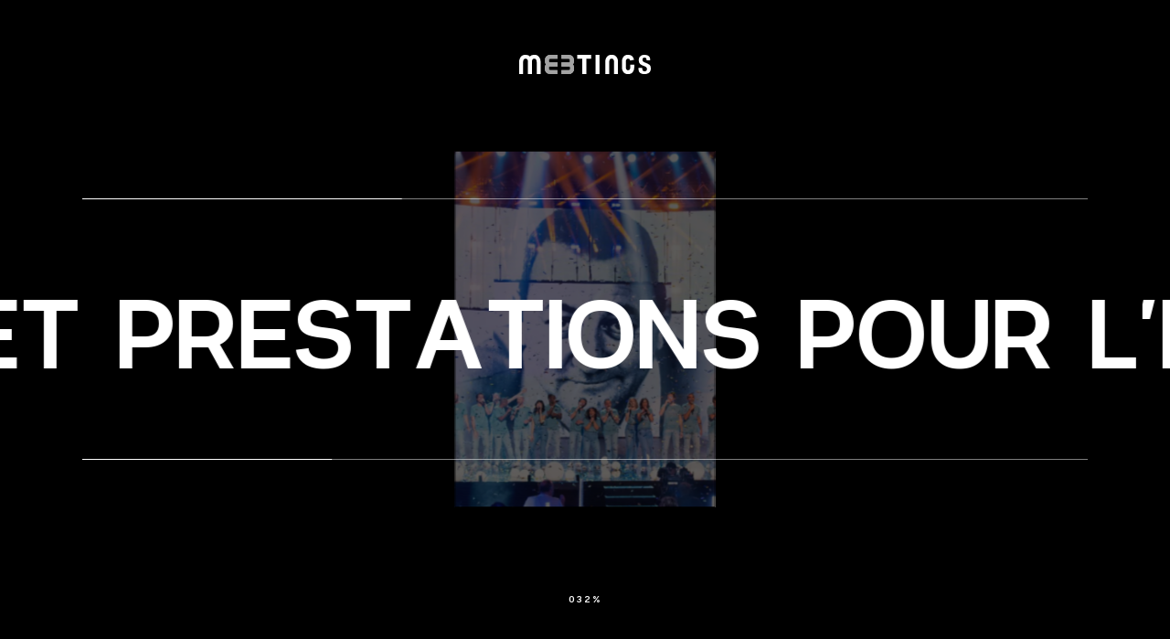

--- FILE ---
content_type: text/html; charset=UTF-8
request_url: https://www.meetings.fr/search/buffet/?type=tag
body_size: 12400
content:

<!DOCTYPE html>
<html lang="fr-FR" class="locked">
<head>
    <meta charset="utf-8"/>
    <meta http-equiv="x-ua-compatible" content="ie=edge">
    <meta name="viewport" content="width=device-width, initial-scale=1">

    <!--
    EEEEEEEEEEE               EEEE
    EEEEEEEEEEE EEEE   EEEE EEEEEEEE EEEEEEEEEEEEEEEEE
    EEEE         EEEEEEEEE  EEEEEEEE EEEEEEEE EEEEEEEEEE
    EEEEEEEEEE    EEEEEEE     EEEE    EEEE        EEEEEE
    EEEE           EEEEE      EEEE    EEEE    EEEEEEEEEE
    EEEEEEEEEEE  EEEEEEEEE    EEEEEE  EEEE    EEEE EEEEE
    EEEEEEEEEEE EEEE   EEEE   EEEEEE  EEEE     EEEEE EEEE
    -->

    <!-- FOR ANDROID -->
    <meta name="theme-color" content="#666666">

    <!-- TITLE -->
    

    <link rel="apple-touch-icon-precomposed" sizes="57x57" href="https://www.meetings.fr/wp-content/themes/extra-theme/extra/assets/img/favicons/apple-touch-icon-57x57.png" />
    <link rel="apple-touch-icon-precomposed" sizes="114x114" href="https://www.meetings.fr/wp-content/themes/extra-theme/extra/assets/img/favicons/apple-touch-icon-114x114.png" />
    <link rel="apple-touch-icon-precomposed" sizes="72x72" href="https://www.meetings.fr/wp-content/themes/extra-theme/extra/assets/img/favicons/apple-touch-icon-72x72.png" />
    <link rel="apple-touch-icon-precomposed" sizes="144x144" href="https://www.meetings.fr/wp-content/themes/extra-theme/extra/assets/img/favicons/apple-touch-icon-144x144.png" />
    <link rel="apple-touch-icon-precomposed" sizes="60x60" href="https://www.meetings.fr/wp-content/themes/extra-theme/extra/assets/img/favicons/apple-touch-icon-60x60.png" />
    <link rel="apple-touch-icon-precomposed" sizes="120x120" href="https://www.meetings.fr/wp-content/themes/extra-theme/extra/assets/img/favicons/apple-touch-icon-120x120.png" />
    <link rel="apple-touch-icon-precomposed" sizes="76x76" href="https://www.meetings.fr/wp-content/themes/extra-theme/extra/assets/img/favicons/apple-touch-icon-76x76.png" />
    <link rel="apple-touch-icon-precomposed" sizes="152x152" href="https://www.meetings.fr/wp-content/themes/extra-theme/extra/assets/img/favicons/apple-touch-icon-152x152.png" />
    <link rel="icon" type="image/png" href="https://www.meetings.fr/wp-content/themes/extra-theme/extra/assets/img/favicons/favicon-196x196.png" sizes="196x196" />
    <link rel="icon" type="image/png" href="https://www.meetings.fr/wp-content/themes/extra-theme/extra/assets/img/favicons/favicon-96x96.png" sizes="96x96" />
    <link rel="icon" type="image/png" href="https://www.meetings.fr/wp-content/themes/extra-theme/extra/assets/img/favicons/favicon-32x32.png" sizes="32x32" />
    <link rel="icon" type="image/png" href="https://www.meetings.fr/wp-content/themes/extra-theme/extra/assets/img/favicons/favicon-16x16.png" sizes="16x16" />
    <link rel="icon" type="image/png" href="https://www.meetings.fr/wp-content/themes/extra-theme/extra/assets/img/favicons/favicon-128.png" sizes="128x128" />
    <meta name="application-name" content="Meetings"/>
    <meta name="msapplication-TileColor" content="#000000" />
    <meta name="msapplication-TileImage" content="https://www.meetings.fr/wp-content/themes/extra-theme/extra/assets/img/favicons/mstile-144x144.png" />
    <meta name="msapplication-square70x70logo" content="https://www.meetings.fr/wp-content/themes/extra-theme/extra/assets/img/favicons/mstile-70x70.png" />
    <meta name="msapplication-square150x150logo" content="https://www.meetings.fr/wp-content/themes/extra-theme/extra/assets/img/favicons/mstile-150x150.png" />
    <meta name="msapplication-wide310x150logo" content="https://www.meetings.fr/wp-content/themes/extra-theme/extra/assets/img/favicons/mstile-310x150.png" />
    <meta name="msapplication-square310x310logo" content="https://www.meetings.fr/wp-content/themes/extra-theme/extra/assets/img/favicons/mstile-310x310.png" />

    <link rel="stylesheet" href="https://cdn.jsdelivr.net/npm/swiper/swiper-bundle.min.css" />

    <!-- WORDPRESS HOOK -->
    <meta name='robots' content='noindex, follow' />
<link rel="dns-prefetch" href="//tarteaucitron.io"><link rel="preconnect" href="https://tarteaucitron.io" crossorigin=""><!--cloudflare-no-transform--><script type="text/javascript" src="https://tarteaucitron.io/load.js?domain=www.meetings.fr&uuid=182887027cd8ea2bce167eacc2a95927e76dacb0"></script>
	<!-- This site is optimized with the Yoast SEO plugin v26.8 - https://yoast.com/product/yoast-seo-wordpress/ -->
	<title>Vous avez cherché  - Meetings</title>
	<meta property="og:locale" content="fr_FR" />
	<meta property="og:type" content="article" />
	<meta property="og:title" content="Vous avez cherché  - Meetings" />
	<meta property="og:site_name" content="Meetings" />
	<meta name="twitter:card" content="summary_large_image" />
	<meta name="twitter:title" content="Vous avez cherché  - Meetings" />
	<script type="application/ld+json" class="yoast-schema-graph">{"@context":"https://schema.org","@graph":[{"@type":["CollectionPage","SearchResultsPage"],"@id":"https://www.meetings.fr/?s","url":"https://www.meetings.fr/?s=","name":"Vous avez cherché - Meetings","isPartOf":{"@id":"https://www.meetings.fr/#website"},"primaryImageOfPage":{"@id":"#primaryimage"},"image":{"@id":"#primaryimage"},"thumbnailUrl":"https://www.meetings.fr/wp-content/uploads/2013/04/meetings-table-120-150.jpg","breadcrumb":{"@id":"#breadcrumb"},"inLanguage":"fr-FR"},{"@type":"ImageObject","inLanguage":"fr-FR","@id":"#primaryimage","url":"https://www.meetings.fr/wp-content/uploads/2013/04/meetings-table-120-150.jpg","contentUrl":"https://www.meetings.fr/wp-content/uploads/2013/04/meetings-table-120-150.jpg","width":1333,"height":2000,"caption":"table Dali vue globale"},{"@type":"BreadcrumbList","@id":"#breadcrumb","itemListElement":[{"@type":"ListItem","position":1,"name":"Accueil","item":"https://www.meetings.fr/"},{"@type":"ListItem","position":2,"name":"Vous avez cherché"}]},{"@type":"WebSite","@id":"https://www.meetings.fr/#website","url":"https://www.meetings.fr/","name":"Meetings","description":"Location et prestations d&#039;événementiel depuis plus de 10 ans ! Toujours orienté vers la satisfaction client, qu’il s’agisse de la rapidité des réponses à vos questions en amont, ou sur le terrain pour des modifications de dernière minute, l’équipe Meetings consacre toute son énergie à répondre à vos exigences !","publisher":{"@id":"https://www.meetings.fr/#organization"},"potentialAction":[{"@type":"SearchAction","target":{"@type":"EntryPoint","urlTemplate":"https://www.meetings.fr/?s={search_term_string}"},"query-input":{"@type":"PropertyValueSpecification","valueRequired":true,"valueName":"search_term_string"}}],"inLanguage":"fr-FR"},{"@type":"Organization","@id":"https://www.meetings.fr/#organization","name":"Meetings","url":"https://www.meetings.fr/","logo":{"@type":"ImageObject","inLanguage":"fr-FR","@id":"https://www.meetings.fr/#/schema/logo/image/","url":"https://www.meetings.fr/wp-content/uploads/2015/02/Logo_Meetings_doube_E-noir-bleu-et-blanc-timbres-VERIF-LIONEL1024x768.jpg","contentUrl":"https://www.meetings.fr/wp-content/uploads/2015/02/Logo_Meetings_doube_E-noir-bleu-et-blanc-timbres-VERIF-LIONEL1024x768.jpg","width":1024,"height":697,"caption":"Meetings"},"image":{"@id":"https://www.meetings.fr/#/schema/logo/image/"},"sameAs":["https://www.facebook.com/meetings.impulsions","https://www.instagram.com/meetings_impulsions","https://www.linkedin.com/company/meetings-impulsions","https://www.youtube.com/channel/UCLkEppS1svU-avFCsOYjQhg"]}]}</script>
	<!-- / Yoast SEO plugin. -->


<link href='https://fonts.gstatic.com' crossorigin rel='preconnect' />
<link rel="alternate" type="application/rss+xml" title="Meetings &raquo; Flux de résultats de la recherche pour «  »" href="https://www.meetings.fr/search/feed/rss2/" />
<style id='wp-img-auto-sizes-contain-inline-css' type='text/css'>
img:is([sizes=auto i],[sizes^="auto," i]){contain-intrinsic-size:3000px 1500px}
/*# sourceURL=wp-img-auto-sizes-contain-inline-css */
</style>
<style id='classic-theme-styles-inline-css' type='text/css'>
/*! This file is auto-generated */
.wp-block-button__link{color:#fff;background-color:#32373c;border-radius:9999px;box-shadow:none;text-decoration:none;padding:calc(.667em + 2px) calc(1.333em + 2px);font-size:1.125em}.wp-block-file__button{background:#32373c;color:#fff;text-decoration:none}
/*# sourceURL=/wp-includes/css/classic-themes.min.css */
</style>
<link rel='stylesheet' id='extra-main-css' href='https://www.meetings.fr/wp-content/themes/extra-theme/dist/main.css?ver=1.0.0' type='text/css' media='all' />
<link rel="EditURI" type="application/rsd+xml" title="RSD" href="https://www.meetings.fr/xmlrpc.php?rsd" />
<meta name="extra:fancybox_title" content="Meetings"></head>

<body class="search search-results wp-theme-extra-theme">
<main id="main">
	
<header id="header" class="is-intro">
  <span class="panel"></span>

  <div class="inner">
        <a href="https://www.meetings.fr/" title="Retour à l'accueil" class="site-title">
      <span class="text">Meetings</span>
      <span class="logo">
        <svg xmlns="http://www.w3.org/2000/svg" viewBox="0 0 141.729 20.737">
  <path d="M23.095 20.735h-4.26v-13c0-2.044-1.064-3.479-1.64-3.479h-1.884c-.536 0-1.5 1.243-1.625 3.064v.134l-.015 7.046v6.231h-4.26v-13q0-.249.012-.494c-.067-1.808-.992-2.952-1.637-2.952H5.9c-.652 0-1.638 1.3-1.638 3.249v13.181H.004V7.542c0-4.211 2.591-7.51 5.9-7.51H7.79a5.224 5.224 0 013.8 1.706A5.1 5.1 0 0115.312 0h1.884c3.253 0 5.9 3.472 5.9 7.739z" fill="#fff"/>
  <g class="double-e">
    <path d="M41.107 20.736h-8.066a5.43 5.43 0 01-5.423-5.425v-1.646a5.4 5.4 0 011.175-3.368 5.4 5.4 0 01-1.053-3.209V5.441A5.43 5.43 0 0133.163.016H41.3v4.26h-8.139a1.165 1.165 0 00-1.162 1.164v1.647a1.165 1.165 0 00.995 1.152h8.183v.012h.051v4.26h-8.067c-.082 0-.165 0-.246-.005a1.166 1.166 0 00-1.038 1.158v1.647a1.165 1.165 0 001.163 1.164h8.066z" fill="#a3a3a3"/>
    <path d="M53.656 20.736H45.59v-4.26h8.066a1.165 1.165 0 001.163-1.164v-1.647a1.165 1.165 0 00-1.038-1.157c-.081 0-.164.006-.246.006h-8.066v-4.26l8.187-.012h.047a1.166 1.166 0 001-1.152V5.443a1.165 1.165 0 00-1.163-1.164h-8.136V.019h8.136a5.43 5.43 0 015.423 5.425v1.647A5.4 5.4 0 0157.91 10.3a5.4 5.4 0 011.174 3.367v1.649a5.43 5.43 0 01-5.428 5.42z" fill="#a3a3a3"/>
  </g>
  <g class="double-e-out">
    <path d="M41.107 20.736h-8.066a5.43 5.43 0 01-5.423-5.425v-1.646a5.4 5.4 0 011.175-3.368 5.4 5.4 0 01-1.053-3.209V5.441A5.43 5.43 0 0133.163.016H41.3v4.26h-8.139a1.165 1.165 0 00-1.162 1.164v1.647a1.165 1.165 0 00.995 1.152h8.183v.012h.051v4.26h-8.067c-.082 0-.165 0-.246-.005a1.166 1.166 0 00-1.038 1.158v1.647a1.165 1.165 0 001.163 1.164h8.066z" fill="#a3a3a3"/>
    <path d="M53.656 20.736H45.59v-4.26h8.066a1.165 1.165 0 001.163-1.164v-1.647a1.165 1.165 0 00-1.038-1.157c-.081 0-.164.006-.246.006h-8.066v-4.26l8.187-.012h.047a1.166 1.166 0 001-1.152V5.443a1.165 1.165 0 00-1.163-1.164h-8.136V.019h8.136a5.43 5.43 0 015.423 5.425v1.647A5.4 5.4 0 0157.91 10.3a5.4 5.4 0 011.174 3.367v1.649a5.43 5.43 0 01-5.428 5.42z" fill="#a3a3a3"/>
  </g>
  <path d="M72.281 20.736h-4.26V4.275h-5.6V.015h15.21v4.26h-5.35z" fill="#fff"/>
  <path d="M82.227.014h4.26v20.723h-4.26z" fill="#fff"/>
  <path d="M106.417 20.735h-4.26V7.524c0-1.953-.992-3.249-1.649-3.249h-1.885c-.657 0-1.65 1.3-1.65 3.249v13.173h-4.26V7.524c0-4.211 2.6-7.51 5.91-7.51h1.89c3.313 0 5.909 3.3 5.909 7.51z" fill="#fff"/>
  <path d="M118.159 20.737h-1.8c-3.22 0-5.743-3.213-5.743-7.314v-6.1c0-4.1 2.522-7.311 5.743-7.311h1.8c2.609 0 4.83 2.128 5.527 5.3l-4.16.916c-.28-1.273-.973-1.951-1.367-1.951h-1.8c-.523 0-1.482 1.158-1.482 3.051v6.1c0 1.894.96 3.054 1.482 3.054h1.8c.523 0 1.483-1.16 1.483-3.054v-2.77h4.26v2.77c-.001 4.096-2.523 7.309-5.743 7.309z" fill="#fff"/>
  <path d="M132.484 14.118v.587c0 1.87.531 3.072 2.653 3.072a2.3 2.3 0 002.4-2.459c0-1.814-.921-2.486-3.574-3.407-3.573-1.229-5.219-2.709-5.219-6.032 0-3.88 2.373-5.865 6.171-5.865 3.574 0 6.171 1.537 6.171 5.363v.557h-3.853c0-1.87-.643-2.96-2.18-2.96a2.058 2.058 0 00-2.287 2.317c0 1.23.361 1.984 2.066 2.71l3.1 1.34c3.016 1.313 3.8 2.849 3.8 5.278 0 4.218-2.57 6.117-6.926 6.117-4.553 0-6.339-2.123-6.339-5.81v-.809z" fill="#fff"/>
</svg>      </span>
    </a>

        <nav class="main-navigation">
      <div class="inner">
        <p class="title-menu">Menu</p>

        <ul id="main-menu" class="menu"><li id="menu-item-57" class="menu-item menu-item-type-post_type menu-item-object-page menu-item-57"><a href="https://www.meetings.fr/entreprise/" data-title="L’entreprise"><span>L’entreprise</span></a></li>
<li id="menu-item-60" class="menu-item menu-item-type-post_type menu-item-object-page menu-item-60"><a href="https://www.meetings.fr/metiers/" data-title="Métiers"><span>Métiers</span></a></li>
<li id="menu-item-58" class="menu-item menu-item-type-post_type menu-item-object-page menu-item-58"><a href="https://www.meetings.fr/references/" data-title="Références"><span>Références</span></a></li>
<li id="menu-item-59" class="menu-item menu-item-type-post_type menu-item-object-page menu-item-59"><a href="https://www.meetings.fr/catalogue/" data-title="Catalogue"><span>Catalogue</span></a></li>
<li id="menu-item-64" class="menu-item menu-item-type-post_type menu-item-object-page menu-item-64"><a href="https://www.meetings.fr/actualites/" data-title="Actualités"><span>Actualités</span></a></li>
<li id="menu-item-56" class="menu-item menu-item-type-post_type menu-item-object-page menu-item-56"><a href="https://www.meetings.fr/contact/" data-title="Contact"><span>Contact</span></a></li>
</ul>
        <div class="contact-info">
          
<div class="column">
      <p class="title">Adresse</p>

          <a href="https://g.page/meetings_impulsions?share" target="_blank" rel="noopener noreferrer">
    
    <p>2 rue d’Yvours</p>
    <p>Parc d’Yvours, Bâtiment B8 69540 Irigny</p>

          </a>
      </div>

<div class="column">
      <p class="title">Téléphone</p>
    <p><a href="tel:0437402175" target="_blank" rel="noopener noreferrer">04 37 40 21 75</a></p>
  </div>

<div class="column">
      <p class="title">Email</p>
    <p><a href="mailto:c&#111;nt&#97;&#99;t&#64;&#109;e&#101;&#116;ings.fr" target="_blank" rel="noopener noreferrer">cont&#97;&#99;&#116;&#64;&#109;e&#101;ti&#110;&#103;s.fr</a></p>
  </div>

<div class="column">
      <p class="title">Social</p>

          <p><a href="https://www.facebook.com/meetings.impulsions" target="_blank" rel="noopener noreferrer">Facebook</a></p>
    
          <p><a href="https://www.linkedin.com/company/meetings-impulsions" target="_blank" rel="noopener noreferrer">Linkedin</a></p>
    
          <p><a href="https://www.instagram.com/meetings_impulsions" target="_blank" rel="noopener noreferrer">Instagram</a></p>
    
    
          <p><a href="https://www.youtube.com/channel/UCLkEppS1svU-avFCsOYjQhg" target="_blank" rel="noopener noreferrer">Youtube</a></p>
      </div>

          <div class="column">
            <ul id="menu-footer-menu" class="menu"><li id="menu-item-11181" class="menu-item menu-item-type-post_type menu-item-object-page menu-item-11181"><a href="https://www.meetings.fr/mentions-legales/">Mentions légales</a></li>
</ul>          </div>
        </div>
      </div>
    </nav>

    <div class="wrapper-btn">
      <button id="header-search-btn" class="search-open-btn">
        <span class="circle-min"></span>
        <span class="circle"></span>

        <p class="splitted-label">À la recherche<br>d’un produit ?</p>

        <svg class="icon search">
          <use xlink:href="#icon-search"></use>
        </svg>

        <svg class="icon close">
          <use xlink:href="#icon-cross"></use>
        </svg>
      </button>

      <button id="menu-mobile-btn" class="menu-mobile-btn">
        <span class="inner">
          <span></span>
          <span></span>
          <span></span>
        </span>
      </button>
    </div>
  </div>
</header>
	<div class="type-banner-overlay js-type-overlay disabled">
      <div class="type-banner-overlay__frame js-type-frame">
      <div class="type-banner-overlay__frame__wrap">
              </div>
    </div>
      <div class="type-banner-overlay__frame js-type-frame">
      <div class="type-banner-overlay__frame__wrap">
              </div>
    </div>
      <div class="type-banner-overlay__frame js-type-frame">
      <div class="type-banner-overlay__frame__wrap">
              </div>
    </div>
      <div class="type-banner-overlay__frame js-type-frame">
      <div class="type-banner-overlay__frame__wrap">
              </div>
    </div>
      <div class="type-banner-overlay__frame js-type-frame">
      <div class="type-banner-overlay__frame__wrap">
              </div>
    </div>
      <div class="type-banner-overlay__frame js-type-frame">
      <div class="type-banner-overlay__frame__wrap">
              </div>
    </div>
  </div>
 	<div class="intro js-intro home-header">
  
  <div class="intro__bg content js-intro-bg">
    <div class="media">
                <div class="intro__bg__img js-intro-media" data-id="37">
            <picture class="pict-reveal pict-reveal--quick"><source data-srcset="https://www.meetings.fr/wp-content/uploads/2021/06/meetings-bureau-etude-sven-mieke.jpg.webp 1920w, https://www.meetings.fr/wp-content/uploads/2021/06/meetings-bureau-etude-sven-mieke-300x200.jpg.webp 300w, https://www.meetings.fr/wp-content/uploads/2021/06/meetings-bureau-etude-sven-mieke-1024x683.jpg.webp 1024w, https://www.meetings.fr/wp-content/uploads/2021/06/meetings-bureau-etude-sven-mieke-768x512.jpg.webp 768w, https://www.meetings.fr/wp-content/uploads/2021/06/meetings-bureau-etude-sven-mieke-1536x1024.jpg.webp 1536w"  sizes="150vw" type="image/webp"><source data-srcset="https://www.meetings.fr/wp-content/uploads/2021/06/meetings-bureau-etude-sven-mieke.jpg 1920w, https://www.meetings.fr/wp-content/uploads/2021/06/meetings-bureau-etude-sven-mieke-300x200.jpg 300w, https://www.meetings.fr/wp-content/uploads/2021/06/meetings-bureau-etude-sven-mieke-1024x683.jpg 1024w, https://www.meetings.fr/wp-content/uploads/2021/06/meetings-bureau-etude-sven-mieke-768x512.jpg 768w, https://www.meetings.fr/wp-content/uploads/2021/06/meetings-bureau-etude-sven-mieke-1536x1024.jpg 1536w" sizes="150vw" type="image/jpeg"><img alt="meetings-bureau-etude-sven-mieke" data-src="https://www.meetings.fr/wp-content/uploads/2021/06/meetings-bureau-etude-sven-mieke.jpg" data-srcset="https://www.meetings.fr/wp-content/uploads/2021/06/meetings-bureau-etude-sven-mieke.jpg 1920w, https://www.meetings.fr/wp-content/uploads/2021/06/meetings-bureau-etude-sven-mieke-300x200.jpg 300w, https://www.meetings.fr/wp-content/uploads/2021/06/meetings-bureau-etude-sven-mieke-1024x683.jpg 1024w, https://www.meetings.fr/wp-content/uploads/2021/06/meetings-bureau-etude-sven-mieke-768x512.jpg 768w, https://www.meetings.fr/wp-content/uploads/2021/06/meetings-bureau-etude-sven-mieke-1536x1024.jpg 1536w" class=" lazyload" sizes="150vw"></picture>          </div>
                <div class="intro__bg__img js-intro-media" data-id="17302">
            <picture class=""><source data-srcset="https://www.meetings.fr/wp-content/uploads/2022/02/meetings_cats_eyes_securite_accueil_gardiennage_lyon_evenement_haut_de_gamme.jpg.webp 1920w, https://www.meetings.fr/wp-content/uploads/2022/02/meetings_cats_eyes_securite_accueil_gardiennage_lyon_evenement_haut_de_gamme-300x188.jpg.webp 300w, https://www.meetings.fr/wp-content/uploads/2022/02/meetings_cats_eyes_securite_accueil_gardiennage_lyon_evenement_haut_de_gamme-1024x640.jpg.webp 1024w, https://www.meetings.fr/wp-content/uploads/2022/02/meetings_cats_eyes_securite_accueil_gardiennage_lyon_evenement_haut_de_gamme-768x480.jpg.webp 768w, https://www.meetings.fr/wp-content/uploads/2022/02/meetings_cats_eyes_securite_accueil_gardiennage_lyon_evenement_haut_de_gamme-1536x960.jpg.webp 1536w"  sizes="150vw" type="image/webp"><source data-srcset="https://www.meetings.fr/wp-content/uploads/2022/02/meetings_cats_eyes_securite_accueil_gardiennage_lyon_evenement_haut_de_gamme.jpg 1920w, https://www.meetings.fr/wp-content/uploads/2022/02/meetings_cats_eyes_securite_accueil_gardiennage_lyon_evenement_haut_de_gamme-300x188.jpg 300w, https://www.meetings.fr/wp-content/uploads/2022/02/meetings_cats_eyes_securite_accueil_gardiennage_lyon_evenement_haut_de_gamme-1024x640.jpg 1024w, https://www.meetings.fr/wp-content/uploads/2022/02/meetings_cats_eyes_securite_accueil_gardiennage_lyon_evenement_haut_de_gamme-768x480.jpg 768w, https://www.meetings.fr/wp-content/uploads/2022/02/meetings_cats_eyes_securite_accueil_gardiennage_lyon_evenement_haut_de_gamme-1536x960.jpg 1536w" sizes="150vw" type="image/jpeg"><img alt="" data-src="https://www.meetings.fr/wp-content/uploads/2022/02/meetings_cats_eyes_securite_accueil_gardiennage_lyon_evenement_haut_de_gamme.jpg" data-srcset="https://www.meetings.fr/wp-content/uploads/2022/02/meetings_cats_eyes_securite_accueil_gardiennage_lyon_evenement_haut_de_gamme.jpg 1920w, https://www.meetings.fr/wp-content/uploads/2022/02/meetings_cats_eyes_securite_accueil_gardiennage_lyon_evenement_haut_de_gamme-300x188.jpg 300w, https://www.meetings.fr/wp-content/uploads/2022/02/meetings_cats_eyes_securite_accueil_gardiennage_lyon_evenement_haut_de_gamme-1024x640.jpg 1024w, https://www.meetings.fr/wp-content/uploads/2022/02/meetings_cats_eyes_securite_accueil_gardiennage_lyon_evenement_haut_de_gamme-768x480.jpg 768w, https://www.meetings.fr/wp-content/uploads/2022/02/meetings_cats_eyes_securite_accueil_gardiennage_lyon_evenement_haut_de_gamme-1536x960.jpg 1536w" class=" lazyload" sizes="150vw"></picture>          </div>
                <div class="intro__bg__img js-intro-media" data-id="32">
            <picture class=""><source data-srcset="https://www.meetings.fr/wp-content/uploads/2021/06/Meetings-roadshow-2-2560x1703.jpg.webp 2560w, https://www.meetings.fr/wp-content/uploads/2021/06/Meetings-roadshow-2-300x200.jpg.webp 300w, https://www.meetings.fr/wp-content/uploads/2021/06/Meetings-roadshow-2-1024x681.jpg.webp 1024w, https://www.meetings.fr/wp-content/uploads/2021/06/Meetings-roadshow-2-768x511.jpg.webp 768w, https://www.meetings.fr/wp-content/uploads/2021/06/Meetings-roadshow-2-1536x1022.jpg.webp 1536w, https://www.meetings.fr/wp-content/uploads/2021/06/Meetings-roadshow-2-2048x1363.jpg.webp 2048w"  sizes="150vw" type="image/webp"><source data-srcset="https://www.meetings.fr/wp-content/uploads/2021/06/Meetings-roadshow-2-2560x1703.jpg 2560w, https://www.meetings.fr/wp-content/uploads/2021/06/Meetings-roadshow-2-300x200.jpg 300w, https://www.meetings.fr/wp-content/uploads/2021/06/Meetings-roadshow-2-1024x681.jpg 1024w, https://www.meetings.fr/wp-content/uploads/2021/06/Meetings-roadshow-2-768x511.jpg 768w, https://www.meetings.fr/wp-content/uploads/2021/06/Meetings-roadshow-2-1536x1022.jpg 1536w, https://www.meetings.fr/wp-content/uploads/2021/06/Meetings-roadshow-2-2048x1363.jpg 2048w" sizes="150vw" type="image/jpeg"><img alt="Roadshow" data-src="https://www.meetings.fr/wp-content/uploads/2021/06/Meetings-roadshow-2.jpg" data-srcset="https://www.meetings.fr/wp-content/uploads/2021/06/Meetings-roadshow-2-2560x1703.jpg 2560w, https://www.meetings.fr/wp-content/uploads/2021/06/Meetings-roadshow-2-300x200.jpg 300w, https://www.meetings.fr/wp-content/uploads/2021/06/Meetings-roadshow-2-1024x681.jpg 1024w, https://www.meetings.fr/wp-content/uploads/2021/06/Meetings-roadshow-2-768x511.jpg 768w, https://www.meetings.fr/wp-content/uploads/2021/06/Meetings-roadshow-2-1536x1022.jpg 1536w, https://www.meetings.fr/wp-content/uploads/2021/06/Meetings-roadshow-2-2048x1363.jpg 2048w" class=" lazyload" sizes="150vw"></picture>          </div>
                <div class="intro__bg__img js-intro-media" data-id="35">
            <picture class=""><source data-srcset="https://www.meetings.fr/wp-content/uploads/2022/03/meetings_exposition_location_lyon_evenement.jpg.webp 1536w, https://www.meetings.fr/wp-content/uploads/2022/03/meetings_exposition_location_lyon_evenement-300x188.jpg.webp 300w, https://www.meetings.fr/wp-content/uploads/2022/03/meetings_exposition_location_lyon_evenement-1024x640.jpg.webp 1024w, https://www.meetings.fr/wp-content/uploads/2022/03/meetings_exposition_location_lyon_evenement-768x480.jpg.webp 768w"  sizes="150vw" type="image/webp"><source data-srcset="https://www.meetings.fr/wp-content/uploads/2022/03/meetings_exposition_location_lyon_evenement.jpg 1536w, https://www.meetings.fr/wp-content/uploads/2022/03/meetings_exposition_location_lyon_evenement-300x188.jpg 300w, https://www.meetings.fr/wp-content/uploads/2022/03/meetings_exposition_location_lyon_evenement-1024x640.jpg 1024w, https://www.meetings.fr/wp-content/uploads/2022/03/meetings_exposition_location_lyon_evenement-768x480.jpg 768w" sizes="150vw" type="image/jpeg"><img alt="" data-src="https://www.meetings.fr/wp-content/uploads/2022/03/meetings_exposition_location_lyon_evenement.jpg" data-srcset="https://www.meetings.fr/wp-content/uploads/2022/03/meetings_exposition_location_lyon_evenement.jpg 1536w, https://www.meetings.fr/wp-content/uploads/2022/03/meetings_exposition_location_lyon_evenement-300x188.jpg 300w, https://www.meetings.fr/wp-content/uploads/2022/03/meetings_exposition_location_lyon_evenement-1024x640.jpg 1024w, https://www.meetings.fr/wp-content/uploads/2022/03/meetings_exposition_location_lyon_evenement-768x480.jpg 768w" class=" lazyload" sizes="150vw"></picture>          </div>
                <div class="intro__bg__img js-intro-media" data-id="34">
            <picture class=""><source data-srcset="https://www.meetings.fr/wp-content/uploads/2021/06/meetings-outdoor.jpg.webp 1600w, https://www.meetings.fr/wp-content/uploads/2021/06/meetings-outdoor-300x225.jpg.webp 300w, https://www.meetings.fr/wp-content/uploads/2021/06/meetings-outdoor-1024x768.jpg.webp 1024w, https://www.meetings.fr/wp-content/uploads/2021/06/meetings-outdoor-768x576.jpg.webp 768w, https://www.meetings.fr/wp-content/uploads/2021/06/meetings-outdoor-1536x1152.jpg.webp 1536w"  sizes="150vw" type="image/webp"><source data-srcset="https://www.meetings.fr/wp-content/uploads/2021/06/meetings-outdoor.jpg 1600w, https://www.meetings.fr/wp-content/uploads/2021/06/meetings-outdoor-300x225.jpg 300w, https://www.meetings.fr/wp-content/uploads/2021/06/meetings-outdoor-1024x768.jpg 1024w, https://www.meetings.fr/wp-content/uploads/2021/06/meetings-outdoor-768x576.jpg 768w, https://www.meetings.fr/wp-content/uploads/2021/06/meetings-outdoor-1536x1152.jpg 1536w" sizes="150vw" type="image/jpeg"><img alt="Outdoor" data-src="https://www.meetings.fr/wp-content/uploads/2021/06/meetings-outdoor.jpg" data-srcset="https://www.meetings.fr/wp-content/uploads/2021/06/meetings-outdoor.jpg 1600w, https://www.meetings.fr/wp-content/uploads/2021/06/meetings-outdoor-300x225.jpg 300w, https://www.meetings.fr/wp-content/uploads/2021/06/meetings-outdoor-1024x768.jpg 1024w, https://www.meetings.fr/wp-content/uploads/2021/06/meetings-outdoor-768x576.jpg 768w, https://www.meetings.fr/wp-content/uploads/2021/06/meetings-outdoor-1536x1152.jpg 1536w" class=" lazyload" sizes="150vw"></picture>          </div>
                <div class="intro__bg__img js-intro-media" data-id="31">
            <picture class=""><source data-srcset="https://www.meetings.fr/wp-content/uploads/2021/06/Meetings-convention-1-2560x3251.jpg.webp 2560w, https://www.meetings.fr/wp-content/uploads/2021/06/Meetings-convention-1-236x300.jpg.webp 236w, https://www.meetings.fr/wp-content/uploads/2021/06/Meetings-convention-1-806x1024.jpg.webp 806w, https://www.meetings.fr/wp-content/uploads/2021/06/Meetings-convention-1-768x975.jpg.webp 768w, https://www.meetings.fr/wp-content/uploads/2021/06/Meetings-convention-1-1209x1536.jpg.webp 1209w, https://www.meetings.fr/wp-content/uploads/2021/06/Meetings-convention-1-1613x2048.jpg.webp 1613w"  sizes="150vw" type="image/webp"><source data-srcset="https://www.meetings.fr/wp-content/uploads/2021/06/Meetings-convention-1-2560x3251.jpg 2560w, https://www.meetings.fr/wp-content/uploads/2021/06/Meetings-convention-1-236x300.jpg 236w, https://www.meetings.fr/wp-content/uploads/2021/06/Meetings-convention-1-806x1024.jpg 806w, https://www.meetings.fr/wp-content/uploads/2021/06/Meetings-convention-1-768x975.jpg 768w, https://www.meetings.fr/wp-content/uploads/2021/06/Meetings-convention-1-1209x1536.jpg 1209w, https://www.meetings.fr/wp-content/uploads/2021/06/Meetings-convention-1-1613x2048.jpg 1613w" sizes="150vw" type="image/jpeg"><img alt="Convention" data-src="https://www.meetings.fr/wp-content/uploads/2021/06/Meetings-convention-1.jpg" data-srcset="https://www.meetings.fr/wp-content/uploads/2021/06/Meetings-convention-1-2560x3251.jpg 2560w, https://www.meetings.fr/wp-content/uploads/2021/06/Meetings-convention-1-236x300.jpg 236w, https://www.meetings.fr/wp-content/uploads/2021/06/Meetings-convention-1-806x1024.jpg 806w, https://www.meetings.fr/wp-content/uploads/2021/06/Meetings-convention-1-768x975.jpg 768w, https://www.meetings.fr/wp-content/uploads/2021/06/Meetings-convention-1-1209x1536.jpg 1209w, https://www.meetings.fr/wp-content/uploads/2021/06/Meetings-convention-1-1613x2048.jpg 1613w" class=" lazyload" sizes="150vw"></picture>          </div>
                <div class="intro__bg__img js-intro-media" data-id="33">
            <picture class=""><source data-srcset="https://www.meetings.fr/wp-content/uploads/2021/06/Meetings-reception-3-OK-2560x1703.jpg.webp 2560w, https://www.meetings.fr/wp-content/uploads/2021/06/Meetings-reception-3-OK-300x200.jpg.webp 300w, https://www.meetings.fr/wp-content/uploads/2021/06/Meetings-reception-3-OK-1024x681.jpg.webp 1024w, https://www.meetings.fr/wp-content/uploads/2021/06/Meetings-reception-3-OK-768x511.jpg.webp 768w, https://www.meetings.fr/wp-content/uploads/2021/06/Meetings-reception-3-OK-1536x1022.jpg.webp 1536w, https://www.meetings.fr/wp-content/uploads/2021/06/Meetings-reception-3-OK-2048x1363.jpg.webp 2048w"  sizes="150vw" type="image/webp"><source data-srcset="https://www.meetings.fr/wp-content/uploads/2021/06/Meetings-reception-3-OK-2560x1703.jpg 2560w, https://www.meetings.fr/wp-content/uploads/2021/06/Meetings-reception-3-OK-300x200.jpg 300w, https://www.meetings.fr/wp-content/uploads/2021/06/Meetings-reception-3-OK-1024x681.jpg 1024w, https://www.meetings.fr/wp-content/uploads/2021/06/Meetings-reception-3-OK-768x511.jpg 768w, https://www.meetings.fr/wp-content/uploads/2021/06/Meetings-reception-3-OK-1536x1022.jpg 1536w, https://www.meetings.fr/wp-content/uploads/2021/06/Meetings-reception-3-OK-2048x1363.jpg 2048w" sizes="150vw" type="image/jpeg"><img alt="Reception" data-src="https://www.meetings.fr/wp-content/uploads/2021/06/Meetings-reception-3-OK.jpg" data-srcset="https://www.meetings.fr/wp-content/uploads/2021/06/Meetings-reception-3-OK-2560x1703.jpg 2560w, https://www.meetings.fr/wp-content/uploads/2021/06/Meetings-reception-3-OK-300x200.jpg 300w, https://www.meetings.fr/wp-content/uploads/2021/06/Meetings-reception-3-OK-1024x681.jpg 1024w, https://www.meetings.fr/wp-content/uploads/2021/06/Meetings-reception-3-OK-768x511.jpg 768w, https://www.meetings.fr/wp-content/uploads/2021/06/Meetings-reception-3-OK-1536x1022.jpg 1536w, https://www.meetings.fr/wp-content/uploads/2021/06/Meetings-reception-3-OK-2048x1363.jpg 2048w" class=" lazyload" sizes="150vw"></picture>          </div>
          </div>
  </div>

  <div class="intro__logo logo js-intro-logo">
    <svg xmlns="http://www.w3.org/2000/svg" viewBox="0 0 141.729 20.737">
  <path d="M23.095 20.735h-4.26v-13c0-2.044-1.064-3.479-1.64-3.479h-1.884c-.536 0-1.5 1.243-1.625 3.064v.134l-.015 7.046v6.231h-4.26v-13q0-.249.012-.494c-.067-1.808-.992-2.952-1.637-2.952H5.9c-.652 0-1.638 1.3-1.638 3.249v13.181H.004V7.542c0-4.211 2.591-7.51 5.9-7.51H7.79a5.224 5.224 0 013.8 1.706A5.1 5.1 0 0115.312 0h1.884c3.253 0 5.9 3.472 5.9 7.739z" fill="#fff"/>
  <g class="double-e">
    <path d="M41.107 20.736h-8.066a5.43 5.43 0 01-5.423-5.425v-1.646a5.4 5.4 0 011.175-3.368 5.4 5.4 0 01-1.053-3.209V5.441A5.43 5.43 0 0133.163.016H41.3v4.26h-8.139a1.165 1.165 0 00-1.162 1.164v1.647a1.165 1.165 0 00.995 1.152h8.183v.012h.051v4.26h-8.067c-.082 0-.165 0-.246-.005a1.166 1.166 0 00-1.038 1.158v1.647a1.165 1.165 0 001.163 1.164h8.066z" fill="#a3a3a3"/>
    <path d="M53.656 20.736H45.59v-4.26h8.066a1.165 1.165 0 001.163-1.164v-1.647a1.165 1.165 0 00-1.038-1.157c-.081 0-.164.006-.246.006h-8.066v-4.26l8.187-.012h.047a1.166 1.166 0 001-1.152V5.443a1.165 1.165 0 00-1.163-1.164h-8.136V.019h8.136a5.43 5.43 0 015.423 5.425v1.647A5.4 5.4 0 0157.91 10.3a5.4 5.4 0 011.174 3.367v1.649a5.43 5.43 0 01-5.428 5.42z" fill="#a3a3a3"/>
  </g>
  <g class="double-e-out">
    <path d="M41.107 20.736h-8.066a5.43 5.43 0 01-5.423-5.425v-1.646a5.4 5.4 0 011.175-3.368 5.4 5.4 0 01-1.053-3.209V5.441A5.43 5.43 0 0133.163.016H41.3v4.26h-8.139a1.165 1.165 0 00-1.162 1.164v1.647a1.165 1.165 0 00.995 1.152h8.183v.012h.051v4.26h-8.067c-.082 0-.165 0-.246-.005a1.166 1.166 0 00-1.038 1.158v1.647a1.165 1.165 0 001.163 1.164h8.066z" fill="#a3a3a3"/>
    <path d="M53.656 20.736H45.59v-4.26h8.066a1.165 1.165 0 001.163-1.164v-1.647a1.165 1.165 0 00-1.038-1.157c-.081 0-.164.006-.246.006h-8.066v-4.26l8.187-.012h.047a1.166 1.166 0 001-1.152V5.443a1.165 1.165 0 00-1.163-1.164h-8.136V.019h8.136a5.43 5.43 0 015.423 5.425v1.647A5.4 5.4 0 0157.91 10.3a5.4 5.4 0 011.174 3.367v1.649a5.43 5.43 0 01-5.428 5.42z" fill="#a3a3a3"/>
  </g>
  <path d="M72.281 20.736h-4.26V4.275h-5.6V.015h15.21v4.26h-5.35z" fill="#fff"/>
  <path d="M82.227.014h4.26v20.723h-4.26z" fill="#fff"/>
  <path d="M106.417 20.735h-4.26V7.524c0-1.953-.992-3.249-1.649-3.249h-1.885c-.657 0-1.65 1.3-1.65 3.249v13.173h-4.26V7.524c0-4.211 2.6-7.51 5.91-7.51h1.89c3.313 0 5.909 3.3 5.909 7.51z" fill="#fff"/>
  <path d="M118.159 20.737h-1.8c-3.22 0-5.743-3.213-5.743-7.314v-6.1c0-4.1 2.522-7.311 5.743-7.311h1.8c2.609 0 4.83 2.128 5.527 5.3l-4.16.916c-.28-1.273-.973-1.951-1.367-1.951h-1.8c-.523 0-1.482 1.158-1.482 3.051v6.1c0 1.894.96 3.054 1.482 3.054h1.8c.523 0 1.483-1.16 1.483-3.054v-2.77h4.26v2.77c-.001 4.096-2.523 7.309-5.743 7.309z" fill="#fff"/>
  <path d="M132.484 14.118v.587c0 1.87.531 3.072 2.653 3.072a2.3 2.3 0 002.4-2.459c0-1.814-.921-2.486-3.574-3.407-3.573-1.229-5.219-2.709-5.219-6.032 0-3.88 2.373-5.865 6.171-5.865 3.574 0 6.171 1.537 6.171 5.363v.557h-3.853c0-1.87-.643-2.96-2.18-2.96a2.058 2.058 0 00-2.287 2.317c0 1.23.361 1.984 2.066 2.71l3.1 1.34c3.016 1.313 3.8 2.849 3.8 5.278 0 4.218-2.57 6.117-6.926 6.117-4.553 0-6.339-2.123-6.339-5.81v-.809z" fill="#fff"/>
</svg>  </div>

  <div class="type-banner js-type opened" data-id="">
  <span class="type-banner__line"></span>

  
  <div class="type-banner__banner js-type-banner" data-scroll data-scroll-repeat data-scroll-call="typebanner-default">
    <span class="type-banner__name type-banner__name--base js-type-name">Location et prestations pour l'évènementiel</span>
  </div>

  
  <span class="type-banner__line"></span>
</div>

  <div class="intro__progress">
    <span class="js-intro-progress">005</span>%
  </div>
</div>

  <div class="wrapper" data-router-wrapper data-scroll-container>
<section id="template-search" data-router-view="search">

    <div id="template-wrapper" class="inner">

        
<header class="header-loop">
  <div class="block-header">
    <div class="top">
      <div class="inner">
        <span class="progress"><span></span></span>

                  <a class="link-back" href="https://www.meetings.fr/catalogue/">
            <svg class="icon">
              <use xlink:href="#icon-arrow"></use>
            </svg>

            <span class="text">Retour</span>
          </a>
        
        <div class="wrapper-title">
          <div class="inner">
            <h1>
              <span class="item item--base">buffet<sup>(13)</sup></span>
            </h1>

            <span class="title-fixed">buffet<sup>(13)</sup></span>
          </div>
        </div>

        
        <span class="progress bottom"><span></span></span>
      </div>
    </div>

      </div>
</header>

        <div class="grid-container ajax-container-list extra-ajax-navigation-wrapper">

            <div class="extra-ajax-navigation-list">

                                    <div class="grid extra-ajax-navigation-item" data-scroll-section data-scroll>
                                                    
<article class="grid-item item-1">
  <a href="https://www.meetings.fr/catalogue/mobilier/table-dali-120/" class="link-absolute"></a>

  <div class="block">
    <div class="media">
      <div class="inner">
        <picture class=""><source data-srcset="https://www.meetings.fr/wp-content/uploads/2013/04/meetings-table-120-150.jpg.webp 1333w, https://www.meetings.fr/wp-content/uploads/2013/04/meetings-table-120-150-200x300.jpg.webp 200w, https://www.meetings.fr/wp-content/uploads/2013/04/meetings-table-120-150-682x1024.jpg.webp 682w, https://www.meetings.fr/wp-content/uploads/2013/04/meetings-table-120-150-768x1152.jpg.webp 768w, https://www.meetings.fr/wp-content/uploads/2013/04/meetings-table-120-150-1024x1536.jpg.webp 1024w"  sizes="45vw" type="image/webp"><source data-srcset="https://www.meetings.fr/wp-content/uploads/2013/04/meetings-table-120-150.jpg 1333w, https://www.meetings.fr/wp-content/uploads/2013/04/meetings-table-120-150-200x300.jpg 200w, https://www.meetings.fr/wp-content/uploads/2013/04/meetings-table-120-150-682x1024.jpg 682w, https://www.meetings.fr/wp-content/uploads/2013/04/meetings-table-120-150-768x1152.jpg 768w, https://www.meetings.fr/wp-content/uploads/2013/04/meetings-table-120-150-1024x1536.jpg 1024w" sizes="45vw" type="image/jpeg"><img alt="table Dali vue globale" data-src="https://www.meetings.fr/wp-content/uploads/2013/04/meetings-table-120-150.jpg" data-srcset="https://www.meetings.fr/wp-content/uploads/2013/04/meetings-table-120-150.jpg 1333w, https://www.meetings.fr/wp-content/uploads/2013/04/meetings-table-120-150-200x300.jpg 200w, https://www.meetings.fr/wp-content/uploads/2013/04/meetings-table-120-150-682x1024.jpg 682w, https://www.meetings.fr/wp-content/uploads/2013/04/meetings-table-120-150-768x1152.jpg 768w, https://www.meetings.fr/wp-content/uploads/2013/04/meetings-table-120-150-1024x1536.jpg 1024w" class=" lazyload" sizes="45vw"></picture>
        <div class="title-loop ">
          <div class="inner">
            <span>Table Dali</span>
            <span>Table Dali</span>
          </div>
        </div>

        
<div class="arrow-big">
    <svg viewBox="0 0 80.52 53.62">
        <path d="M80,26.81H.5"  class="line-c"/>
        <path d="M80,26.81,53.92.71"  class="line-t"/>
        <path d="M80,26.81l-26.1,26.1"  class="line-b"/>
    </svg>
</div>      </div>
    </div>

    <div class="content">
      <h2 class="title">Table Dali</h2>

      <svg><use xlink:href="#icon-arrow"></use></svg>
    </div>
  </div>
</article>
                                                    
<article class="grid-item item-2">
  <a href="https://www.meetings.fr/catalogue/mobilier/portant-vestiaire/" class="link-absolute"></a>

  <div class="block">
    <div class="media">
      <div class="inner">
        <picture class=""><source data-srcset="https://www.meetings.fr/wp-content/uploads/2021/07/meetings-portant-vestiaire.jpg.webp 1333w, https://www.meetings.fr/wp-content/uploads/2021/07/meetings-portant-vestiaire-200x300.jpg.webp 200w, https://www.meetings.fr/wp-content/uploads/2021/07/meetings-portant-vestiaire-682x1024.jpg.webp 682w, https://www.meetings.fr/wp-content/uploads/2021/07/meetings-portant-vestiaire-768x1152.jpg.webp 768w, https://www.meetings.fr/wp-content/uploads/2021/07/meetings-portant-vestiaire-1024x1536.jpg.webp 1024w"  sizes="45vw" type="image/webp"><source data-srcset="https://www.meetings.fr/wp-content/uploads/2021/07/meetings-portant-vestiaire.jpg 1333w, https://www.meetings.fr/wp-content/uploads/2021/07/meetings-portant-vestiaire-200x300.jpg 200w, https://www.meetings.fr/wp-content/uploads/2021/07/meetings-portant-vestiaire-682x1024.jpg 682w, https://www.meetings.fr/wp-content/uploads/2021/07/meetings-portant-vestiaire-768x1152.jpg 768w, https://www.meetings.fr/wp-content/uploads/2021/07/meetings-portant-vestiaire-1024x1536.jpg 1024w" sizes="45vw" type="image/jpeg"><img alt="" data-src="https://www.meetings.fr/wp-content/uploads/2021/07/meetings-portant-vestiaire.jpg" data-srcset="https://www.meetings.fr/wp-content/uploads/2021/07/meetings-portant-vestiaire.jpg 1333w, https://www.meetings.fr/wp-content/uploads/2021/07/meetings-portant-vestiaire-200x300.jpg 200w, https://www.meetings.fr/wp-content/uploads/2021/07/meetings-portant-vestiaire-682x1024.jpg 682w, https://www.meetings.fr/wp-content/uploads/2021/07/meetings-portant-vestiaire-768x1152.jpg 768w, https://www.meetings.fr/wp-content/uploads/2021/07/meetings-portant-vestiaire-1024x1536.jpg 1024w" class=" lazyload" sizes="45vw"></picture>
        <div class="title-loop ">
          <div class="inner">
            <span>Portant vestiaire</span>
            <span>Portant vestiaire</span>
          </div>
        </div>

        
<div class="arrow-big">
    <svg viewBox="0 0 80.52 53.62">
        <path d="M80,26.81H.5"  class="line-c"/>
        <path d="M80,26.81,53.92.71"  class="line-t"/>
        <path d="M80,26.81l-26.1,26.1"  class="line-b"/>
    </svg>
</div>      </div>
    </div>

    <div class="content">
      <h2 class="title">Portant vestiaire</h2>

      <svg><use xlink:href="#icon-arrow"></use></svg>
    </div>
  </div>
</article>
                                                    
<article class="grid-item item-3">
  <a href="https://www.meetings.fr/catalogue/mobilier/location-table-indus/" class="link-absolute"></a>

  <div class="block">
    <div class="media">
      <div class="inner">
        <picture class=""><source data-srcset="https://www.meetings.fr/wp-content/uploads/2018/04/meetings-table-indus_03.jpg.webp 1333w, https://www.meetings.fr/wp-content/uploads/2018/04/meetings-table-indus_03-200x300.jpg.webp 200w, https://www.meetings.fr/wp-content/uploads/2018/04/meetings-table-indus_03-682x1024.jpg.webp 682w, https://www.meetings.fr/wp-content/uploads/2018/04/meetings-table-indus_03-768x1152.jpg.webp 768w, https://www.meetings.fr/wp-content/uploads/2018/04/meetings-table-indus_03-1024x1536.jpg.webp 1024w"  sizes="45vw" type="image/webp"><source data-srcset="https://www.meetings.fr/wp-content/uploads/2018/04/meetings-table-indus_03.jpg 1333w, https://www.meetings.fr/wp-content/uploads/2018/04/meetings-table-indus_03-200x300.jpg 200w, https://www.meetings.fr/wp-content/uploads/2018/04/meetings-table-indus_03-682x1024.jpg 682w, https://www.meetings.fr/wp-content/uploads/2018/04/meetings-table-indus_03-768x1152.jpg 768w, https://www.meetings.fr/wp-content/uploads/2018/04/meetings-table-indus_03-1024x1536.jpg 1024w" sizes="45vw" type="image/jpeg"><img alt="" data-src="https://www.meetings.fr/wp-content/uploads/2018/04/meetings-table-indus_03.jpg" data-srcset="https://www.meetings.fr/wp-content/uploads/2018/04/meetings-table-indus_03.jpg 1333w, https://www.meetings.fr/wp-content/uploads/2018/04/meetings-table-indus_03-200x300.jpg 200w, https://www.meetings.fr/wp-content/uploads/2018/04/meetings-table-indus_03-682x1024.jpg 682w, https://www.meetings.fr/wp-content/uploads/2018/04/meetings-table-indus_03-768x1152.jpg 768w, https://www.meetings.fr/wp-content/uploads/2018/04/meetings-table-indus_03-1024x1536.jpg 1024w" class=" lazyload" sizes="45vw"></picture>
        <div class="title-loop ">
          <div class="inner">
            <span>Table Indus</span>
            <span>Table Indus</span>
          </div>
        </div>

        
<div class="arrow-big">
    <svg viewBox="0 0 80.52 53.62">
        <path d="M80,26.81H.5"  class="line-c"/>
        <path d="M80,26.81,53.92.71"  class="line-t"/>
        <path d="M80,26.81l-26.1,26.1"  class="line-b"/>
    </svg>
</div>      </div>
    </div>

    <div class="content">
      <h2 class="title">Table Indus</h2>

      <svg><use xlink:href="#icon-arrow"></use></svg>
    </div>
  </div>
</article>
                                                    
<article class="grid-item item-4">
  <a href="https://www.meetings.fr/catalogue/mobilier/location-table-carree-haute-indus/" class="link-absolute"></a>

  <div class="block">
    <div class="media">
      <div class="inner">
        <picture class=""><source data-srcset="https://www.meetings.fr/wp-content/uploads/2018/04/meetings-table-haute-carre-indus_02.jpg.webp 1333w, https://www.meetings.fr/wp-content/uploads/2018/04/meetings-table-haute-carre-indus_02-200x300.jpg.webp 200w, https://www.meetings.fr/wp-content/uploads/2018/04/meetings-table-haute-carre-indus_02-682x1024.jpg.webp 682w, https://www.meetings.fr/wp-content/uploads/2018/04/meetings-table-haute-carre-indus_02-768x1152.jpg.webp 768w, https://www.meetings.fr/wp-content/uploads/2018/04/meetings-table-haute-carre-indus_02-1024x1536.jpg.webp 1024w"  sizes="45vw" type="image/webp"><source data-srcset="https://www.meetings.fr/wp-content/uploads/2018/04/meetings-table-haute-carre-indus_02.jpg 1333w, https://www.meetings.fr/wp-content/uploads/2018/04/meetings-table-haute-carre-indus_02-200x300.jpg 200w, https://www.meetings.fr/wp-content/uploads/2018/04/meetings-table-haute-carre-indus_02-682x1024.jpg 682w, https://www.meetings.fr/wp-content/uploads/2018/04/meetings-table-haute-carre-indus_02-768x1152.jpg 768w, https://www.meetings.fr/wp-content/uploads/2018/04/meetings-table-haute-carre-indus_02-1024x1536.jpg 1024w" sizes="45vw" type="image/jpeg"><img alt="meetings-table-haute-carre-indus_02" data-src="https://www.meetings.fr/wp-content/uploads/2018/04/meetings-table-haute-carre-indus_02.jpg" data-srcset="https://www.meetings.fr/wp-content/uploads/2018/04/meetings-table-haute-carre-indus_02.jpg 1333w, https://www.meetings.fr/wp-content/uploads/2018/04/meetings-table-haute-carre-indus_02-200x300.jpg 200w, https://www.meetings.fr/wp-content/uploads/2018/04/meetings-table-haute-carre-indus_02-682x1024.jpg 682w, https://www.meetings.fr/wp-content/uploads/2018/04/meetings-table-haute-carre-indus_02-768x1152.jpg 768w, https://www.meetings.fr/wp-content/uploads/2018/04/meetings-table-haute-carre-indus_02-1024x1536.jpg 1024w" class=" lazyload" sizes="45vw"></picture>
        <div class="title-loop ">
          <div class="inner">
            <span>Mange debout indus</span>
            <span>Mange debout indus</span>
          </div>
        </div>

        
<div class="arrow-big">
    <svg viewBox="0 0 80.52 53.62">
        <path d="M80,26.81H.5"  class="line-c"/>
        <path d="M80,26.81,53.92.71"  class="line-t"/>
        <path d="M80,26.81l-26.1,26.1"  class="line-b"/>
    </svg>
</div>      </div>
    </div>

    <div class="content">
      <h2 class="title">Mange debout indus</h2>

      <svg><use xlink:href="#icon-arrow"></use></svg>
    </div>
  </div>
</article>
                                                    
<article class="grid-item item-5">
  <a href="https://www.meetings.fr/catalogue/mobilier/location-table-haute-indus/" class="link-absolute"></a>

  <div class="block">
    <div class="media">
      <div class="inner">
        <picture class=""><source data-srcset="https://www.meetings.fr/wp-content/uploads/2018/04/meetings-table-haute-indus_06.jpg.webp 1333w, https://www.meetings.fr/wp-content/uploads/2018/04/meetings-table-haute-indus_06-200x300.jpg.webp 200w, https://www.meetings.fr/wp-content/uploads/2018/04/meetings-table-haute-indus_06-682x1024.jpg.webp 682w, https://www.meetings.fr/wp-content/uploads/2018/04/meetings-table-haute-indus_06-768x1152.jpg.webp 768w, https://www.meetings.fr/wp-content/uploads/2018/04/meetings-table-haute-indus_06-1024x1536.jpg.webp 1024w"  sizes="45vw" type="image/webp"><source data-srcset="https://www.meetings.fr/wp-content/uploads/2018/04/meetings-table-haute-indus_06.jpg 1333w, https://www.meetings.fr/wp-content/uploads/2018/04/meetings-table-haute-indus_06-200x300.jpg 200w, https://www.meetings.fr/wp-content/uploads/2018/04/meetings-table-haute-indus_06-682x1024.jpg 682w, https://www.meetings.fr/wp-content/uploads/2018/04/meetings-table-haute-indus_06-768x1152.jpg 768w, https://www.meetings.fr/wp-content/uploads/2018/04/meetings-table-haute-indus_06-1024x1536.jpg 1024w" sizes="45vw" type="image/jpeg"><img alt="" data-src="https://www.meetings.fr/wp-content/uploads/2018/04/meetings-table-haute-indus_06.jpg" data-srcset="https://www.meetings.fr/wp-content/uploads/2018/04/meetings-table-haute-indus_06.jpg 1333w, https://www.meetings.fr/wp-content/uploads/2018/04/meetings-table-haute-indus_06-200x300.jpg 200w, https://www.meetings.fr/wp-content/uploads/2018/04/meetings-table-haute-indus_06-682x1024.jpg 682w, https://www.meetings.fr/wp-content/uploads/2018/04/meetings-table-haute-indus_06-768x1152.jpg 768w, https://www.meetings.fr/wp-content/uploads/2018/04/meetings-table-haute-indus_06-1024x1536.jpg 1024w" class=" lazyload" sizes="45vw"></picture>
        <div class="title-loop ">
          <div class="inner">
            <span>Table haute Indus</span>
            <span>Table haute Indus</span>
          </div>
        </div>

        
<div class="arrow-big">
    <svg viewBox="0 0 80.52 53.62">
        <path d="M80,26.81H.5"  class="line-c"/>
        <path d="M80,26.81,53.92.71"  class="line-t"/>
        <path d="M80,26.81l-26.1,26.1"  class="line-b"/>
    </svg>
</div>      </div>
    </div>

    <div class="content">
      <h2 class="title">Table haute Indus</h2>

      <svg><use xlink:href="#icon-arrow"></use></svg>
    </div>
  </div>
</article>
                                                    
<article class="grid-item item-6">
  <a href="https://www.meetings.fr/catalogue/mobilier/location-banc-kermesse-citibois/" class="link-absolute"></a>

  <div class="block">
    <div class="media">
      <div class="inner">
        <picture class=""><source data-srcset="https://www.meetings.fr/wp-content/uploads/2017/04/Banc-Kermesse-Meetings-location.jpg.webp 569w, https://www.meetings.fr/wp-content/uploads/2017/04/Banc-Kermesse-Meetings-location-285x300.jpg.webp 285w, https://www.meetings.fr/wp-content/uploads/2017/04/Banc-Kermesse-Meetings-location-17x17.jpg.webp 17w"  sizes="45vw" type="image/webp"><source data-srcset="https://www.meetings.fr/wp-content/uploads/2017/04/Banc-Kermesse-Meetings-location.jpg 569w, https://www.meetings.fr/wp-content/uploads/2017/04/Banc-Kermesse-Meetings-location-285x300.jpg 285w, https://www.meetings.fr/wp-content/uploads/2017/04/Banc-Kermesse-Meetings-location-17x17.jpg 17w" sizes="45vw" type="image/jpeg"><img alt="Banc kermesse Citibois" data-src="https://www.meetings.fr/wp-content/uploads/2017/04/Banc-Kermesse-Meetings-location.jpg" data-srcset="https://www.meetings.fr/wp-content/uploads/2017/04/Banc-Kermesse-Meetings-location.jpg 569w, https://www.meetings.fr/wp-content/uploads/2017/04/Banc-Kermesse-Meetings-location-285x300.jpg 285w, https://www.meetings.fr/wp-content/uploads/2017/04/Banc-Kermesse-Meetings-location-17x17.jpg 17w" class=" lazyload" sizes="45vw"></picture>
        <div class="title-loop ">
          <div class="inner">
            <span>Banc kermesse Citibois</span>
            <span>Banc kermesse Citibois</span>
          </div>
        </div>

        
<div class="arrow-big">
    <svg viewBox="0 0 80.52 53.62">
        <path d="M80,26.81H.5"  class="line-c"/>
        <path d="M80,26.81,53.92.71"  class="line-t"/>
        <path d="M80,26.81l-26.1,26.1"  class="line-b"/>
    </svg>
</div>      </div>
    </div>

    <div class="content">
      <h2 class="title">Banc kermesse Citibois</h2>

      <svg><use xlink:href="#icon-arrow"></use></svg>
    </div>
  </div>
</article>
                        </div><div class="grid extra-ajax-navigation-item"  data-scroll-section data-scroll>                            
<article class="grid-item item-1">
  <a href="https://www.meetings.fr/catalogue/mobilier/location-table-de-gala/" class="link-absolute"></a>

  <div class="block">
    <div class="media">
      <div class="inner">
        <picture class=""><source data-srcset="https://www.meetings.fr/wp-content/uploads/2022/02/meetings_table_de_gala_location_lyon_evenement.jpg.webp 1536w, https://www.meetings.fr/wp-content/uploads/2022/02/meetings_table_de_gala_location_lyon_evenement-300x188.jpg.webp 300w, https://www.meetings.fr/wp-content/uploads/2022/02/meetings_table_de_gala_location_lyon_evenement-1024x640.jpg.webp 1024w, https://www.meetings.fr/wp-content/uploads/2022/02/meetings_table_de_gala_location_lyon_evenement-768x480.jpg.webp 768w"  sizes="45vw" type="image/webp"><source data-srcset="https://www.meetings.fr/wp-content/uploads/2022/02/meetings_table_de_gala_location_lyon_evenement.jpg 1536w, https://www.meetings.fr/wp-content/uploads/2022/02/meetings_table_de_gala_location_lyon_evenement-300x188.jpg 300w, https://www.meetings.fr/wp-content/uploads/2022/02/meetings_table_de_gala_location_lyon_evenement-1024x640.jpg 1024w, https://www.meetings.fr/wp-content/uploads/2022/02/meetings_table_de_gala_location_lyon_evenement-768x480.jpg 768w" sizes="45vw" type="image/jpeg"><img alt="" data-src="https://www.meetings.fr/wp-content/uploads/2022/02/meetings_table_de_gala_location_lyon_evenement.jpg" data-srcset="https://www.meetings.fr/wp-content/uploads/2022/02/meetings_table_de_gala_location_lyon_evenement.jpg 1536w, https://www.meetings.fr/wp-content/uploads/2022/02/meetings_table_de_gala_location_lyon_evenement-300x188.jpg 300w, https://www.meetings.fr/wp-content/uploads/2022/02/meetings_table_de_gala_location_lyon_evenement-1024x640.jpg 1024w, https://www.meetings.fr/wp-content/uploads/2022/02/meetings_table_de_gala_location_lyon_evenement-768x480.jpg 768w" class=" lazyload" sizes="45vw"></picture>
        <div class="title-loop ">
          <div class="inner">
            <span>Table de gala</span>
            <span>Table de gala</span>
          </div>
        </div>

        
<div class="arrow-big">
    <svg viewBox="0 0 80.52 53.62">
        <path d="M80,26.81H.5"  class="line-c"/>
        <path d="M80,26.81,53.92.71"  class="line-t"/>
        <path d="M80,26.81l-26.1,26.1"  class="line-b"/>
    </svg>
</div>      </div>
    </div>

    <div class="content">
      <h2 class="title">Table de gala</h2>

      <svg><use xlink:href="#icon-arrow"></use></svg>
    </div>
  </div>
</article>
                                                    
<article class="grid-item item-2">
  <a href="https://www.meetings.fr/catalogue/mobilier/location-table-buffet-traiteur-nappee/" class="link-absolute"></a>

  <div class="block">
    <div class="media">
      <div class="inner">
        <picture class=""><source data-srcset="https://www.meetings.fr/wp-content/uploads/2018/04/meetings-table-buffet-nappee_03.jpg.webp 1333w, https://www.meetings.fr/wp-content/uploads/2018/04/meetings-table-buffet-nappee_03-200x300.jpg.webp 200w, https://www.meetings.fr/wp-content/uploads/2018/04/meetings-table-buffet-nappee_03-682x1024.jpg.webp 682w, https://www.meetings.fr/wp-content/uploads/2018/04/meetings-table-buffet-nappee_03-768x1152.jpg.webp 768w, https://www.meetings.fr/wp-content/uploads/2018/04/meetings-table-buffet-nappee_03-1024x1536.jpg.webp 1024w"  sizes="45vw" type="image/webp"><source data-srcset="https://www.meetings.fr/wp-content/uploads/2018/04/meetings-table-buffet-nappee_03.jpg 1333w, https://www.meetings.fr/wp-content/uploads/2018/04/meetings-table-buffet-nappee_03-200x300.jpg 200w, https://www.meetings.fr/wp-content/uploads/2018/04/meetings-table-buffet-nappee_03-682x1024.jpg 682w, https://www.meetings.fr/wp-content/uploads/2018/04/meetings-table-buffet-nappee_03-768x1152.jpg 768w, https://www.meetings.fr/wp-content/uploads/2018/04/meetings-table-buffet-nappee_03-1024x1536.jpg 1024w" sizes="45vw" type="image/jpeg"><img alt="" data-src="https://www.meetings.fr/wp-content/uploads/2018/04/meetings-table-buffet-nappee_03.jpg" data-srcset="https://www.meetings.fr/wp-content/uploads/2018/04/meetings-table-buffet-nappee_03.jpg 1333w, https://www.meetings.fr/wp-content/uploads/2018/04/meetings-table-buffet-nappee_03-200x300.jpg 200w, https://www.meetings.fr/wp-content/uploads/2018/04/meetings-table-buffet-nappee_03-682x1024.jpg 682w, https://www.meetings.fr/wp-content/uploads/2018/04/meetings-table-buffet-nappee_03-768x1152.jpg 768w, https://www.meetings.fr/wp-content/uploads/2018/04/meetings-table-buffet-nappee_03-1024x1536.jpg 1024w" class=" lazyload" sizes="45vw"></picture>
        <div class="title-loop ">
          <div class="inner">
            <span>Table Buffet Traiteur nappée</span>
            <span>Table Buffet Traiteur nappée</span>
          </div>
        </div>

        
<div class="arrow-big">
    <svg viewBox="0 0 80.52 53.62">
        <path d="M80,26.81H.5"  class="line-c"/>
        <path d="M80,26.81,53.92.71"  class="line-t"/>
        <path d="M80,26.81l-26.1,26.1"  class="line-b"/>
    </svg>
</div>      </div>
    </div>

    <div class="content">
      <h2 class="title">Table Buffet Traiteur nappée</h2>

      <svg><use xlink:href="#icon-arrow"></use></svg>
    </div>
  </div>
</article>
                                                    
<article class="grid-item item-3">
  <a href="https://www.meetings.fr/catalogue/mobilier/location-table-buffet-traiteur-2/" class="link-absolute"></a>

  <div class="block">
    <div class="media">
      <div class="inner">
        <picture class=""><source data-srcset="https://www.meetings.fr/wp-content/uploads/2018/04/meetings-table-dali_06.jpg.webp 1333w, https://www.meetings.fr/wp-content/uploads/2018/04/meetings-table-dali_06-200x300.jpg.webp 200w, https://www.meetings.fr/wp-content/uploads/2018/04/meetings-table-dali_06-682x1024.jpg.webp 682w, https://www.meetings.fr/wp-content/uploads/2018/04/meetings-table-dali_06-768x1152.jpg.webp 768w, https://www.meetings.fr/wp-content/uploads/2018/04/meetings-table-dali_06-1024x1536.jpg.webp 1024w"  sizes="45vw" type="image/webp"><source data-srcset="https://www.meetings.fr/wp-content/uploads/2018/04/meetings-table-dali_06.jpg 1333w, https://www.meetings.fr/wp-content/uploads/2018/04/meetings-table-dali_06-200x300.jpg 200w, https://www.meetings.fr/wp-content/uploads/2018/04/meetings-table-dali_06-682x1024.jpg 682w, https://www.meetings.fr/wp-content/uploads/2018/04/meetings-table-dali_06-768x1152.jpg 768w, https://www.meetings.fr/wp-content/uploads/2018/04/meetings-table-dali_06-1024x1536.jpg 1024w" sizes="45vw" type="image/jpeg"><img alt="" data-src="https://www.meetings.fr/wp-content/uploads/2018/04/meetings-table-dali_06.jpg" data-srcset="https://www.meetings.fr/wp-content/uploads/2018/04/meetings-table-dali_06.jpg 1333w, https://www.meetings.fr/wp-content/uploads/2018/04/meetings-table-dali_06-200x300.jpg 200w, https://www.meetings.fr/wp-content/uploads/2018/04/meetings-table-dali_06-682x1024.jpg 682w, https://www.meetings.fr/wp-content/uploads/2018/04/meetings-table-dali_06-768x1152.jpg 768w, https://www.meetings.fr/wp-content/uploads/2018/04/meetings-table-dali_06-1024x1536.jpg 1024w" class=" lazyload" sizes="45vw"></picture>
        <div class="title-loop ">
          <div class="inner">
            <span>Table Buffet Traiteur</span>
            <span>Table Buffet Traiteur</span>
          </div>
        </div>

        
<div class="arrow-big">
    <svg viewBox="0 0 80.52 53.62">
        <path d="M80,26.81H.5"  class="line-c"/>
        <path d="M80,26.81,53.92.71"  class="line-t"/>
        <path d="M80,26.81l-26.1,26.1"  class="line-b"/>
    </svg>
</div>      </div>
    </div>

    <div class="content">
      <h2 class="title">Table Buffet Traiteur</h2>

      <svg><use xlink:href="#icon-arrow"></use></svg>
    </div>
  </div>
</article>
                                                    
<article class="grid-item item-4">
  <a href="https://www.meetings.fr/catalogue/mobilier/location-table-demi-lune/" class="link-absolute"></a>

  <div class="block">
    <div class="media">
      <div class="inner">
        <picture class=""><source data-srcset="https://www.meetings.fr/wp-content/uploads/2018/04/meetings-table-demilune_03.jpg.webp 1333w, https://www.meetings.fr/wp-content/uploads/2018/04/meetings-table-demilune_03-200x300.jpg.webp 200w, https://www.meetings.fr/wp-content/uploads/2018/04/meetings-table-demilune_03-682x1024.jpg.webp 682w, https://www.meetings.fr/wp-content/uploads/2018/04/meetings-table-demilune_03-768x1152.jpg.webp 768w, https://www.meetings.fr/wp-content/uploads/2018/04/meetings-table-demilune_03-1024x1536.jpg.webp 1024w"  sizes="45vw" type="image/webp"><source data-srcset="https://www.meetings.fr/wp-content/uploads/2018/04/meetings-table-demilune_03.jpg 1333w, https://www.meetings.fr/wp-content/uploads/2018/04/meetings-table-demilune_03-200x300.jpg 200w, https://www.meetings.fr/wp-content/uploads/2018/04/meetings-table-demilune_03-682x1024.jpg 682w, https://www.meetings.fr/wp-content/uploads/2018/04/meetings-table-demilune_03-768x1152.jpg 768w, https://www.meetings.fr/wp-content/uploads/2018/04/meetings-table-demilune_03-1024x1536.jpg 1024w" sizes="45vw" type="image/jpeg"><img alt="" data-src="https://www.meetings.fr/wp-content/uploads/2018/04/meetings-table-demilune_03.jpg" data-srcset="https://www.meetings.fr/wp-content/uploads/2018/04/meetings-table-demilune_03.jpg 1333w, https://www.meetings.fr/wp-content/uploads/2018/04/meetings-table-demilune_03-200x300.jpg 200w, https://www.meetings.fr/wp-content/uploads/2018/04/meetings-table-demilune_03-682x1024.jpg 682w, https://www.meetings.fr/wp-content/uploads/2018/04/meetings-table-demilune_03-768x1152.jpg 768w, https://www.meetings.fr/wp-content/uploads/2018/04/meetings-table-demilune_03-1024x1536.jpg 1024w" class=" lazyload" sizes="45vw"></picture>
        <div class="title-loop ">
          <div class="inner">
            <span>Table Demi Lune</span>
            <span>Table Demi Lune</span>
          </div>
        </div>

        
<div class="arrow-big">
    <svg viewBox="0 0 80.52 53.62">
        <path d="M80,26.81H.5"  class="line-c"/>
        <path d="M80,26.81,53.92.71"  class="line-t"/>
        <path d="M80,26.81l-26.1,26.1"  class="line-b"/>
    </svg>
</div>      </div>
    </div>

    <div class="content">
      <h2 class="title">Table Demi Lune</h2>

      <svg><use xlink:href="#icon-arrow"></use></svg>
    </div>
  </div>
</article>
                                                    
<article class="grid-item item-5">
  <a href="https://www.meetings.fr/catalogue/mobilier/location-table-kermesse/" class="link-absolute"></a>

  <div class="block">
    <div class="media">
      <div class="inner">
        <picture class=""><source data-srcset="https://www.meetings.fr/wp-content/uploads/2021/08/meetings-kermesse_06.jpg.webp 1333w, https://www.meetings.fr/wp-content/uploads/2021/08/meetings-kermesse_06-200x300.jpg.webp 200w, https://www.meetings.fr/wp-content/uploads/2021/08/meetings-kermesse_06-682x1024.jpg.webp 682w, https://www.meetings.fr/wp-content/uploads/2021/08/meetings-kermesse_06-768x1152.jpg.webp 768w, https://www.meetings.fr/wp-content/uploads/2021/08/meetings-kermesse_06-1024x1536.jpg.webp 1024w"  sizes="45vw" type="image/webp"><source data-srcset="https://www.meetings.fr/wp-content/uploads/2021/08/meetings-kermesse_06.jpg 1333w, https://www.meetings.fr/wp-content/uploads/2021/08/meetings-kermesse_06-200x300.jpg 200w, https://www.meetings.fr/wp-content/uploads/2021/08/meetings-kermesse_06-682x1024.jpg 682w, https://www.meetings.fr/wp-content/uploads/2021/08/meetings-kermesse_06-768x1152.jpg 768w, https://www.meetings.fr/wp-content/uploads/2021/08/meetings-kermesse_06-1024x1536.jpg 1024w" sizes="45vw" type="image/jpeg"><img alt="" data-src="https://www.meetings.fr/wp-content/uploads/2021/08/meetings-kermesse_06.jpg" data-srcset="https://www.meetings.fr/wp-content/uploads/2021/08/meetings-kermesse_06.jpg 1333w, https://www.meetings.fr/wp-content/uploads/2021/08/meetings-kermesse_06-200x300.jpg 200w, https://www.meetings.fr/wp-content/uploads/2021/08/meetings-kermesse_06-682x1024.jpg 682w, https://www.meetings.fr/wp-content/uploads/2021/08/meetings-kermesse_06-768x1152.jpg 768w, https://www.meetings.fr/wp-content/uploads/2021/08/meetings-kermesse_06-1024x1536.jpg 1024w" class=" lazyload" sizes="45vw"></picture>
        <div class="title-loop ">
          <div class="inner">
            <span>Table Kermesse</span>
            <span>Table Kermesse</span>
          </div>
        </div>

        
<div class="arrow-big">
    <svg viewBox="0 0 80.52 53.62">
        <path d="M80,26.81H.5"  class="line-c"/>
        <path d="M80,26.81,53.92.71"  class="line-t"/>
        <path d="M80,26.81l-26.1,26.1"  class="line-b"/>
    </svg>
</div>      </div>
    </div>

    <div class="content">
      <h2 class="title">Table Kermesse</h2>

      <svg><use xlink:href="#icon-arrow"></use></svg>
    </div>
  </div>
</article>
                                                    
<article class="grid-item item-6">
  <a href="https://www.meetings.fr/catalogue/mobilier/location-table-ronde-152/" class="link-absolute"></a>

  <div class="block">
    <div class="media">
      <div class="inner">
        <picture class=""><source data-srcset="https://www.meetings.fr/wp-content/uploads/2018/04/meetings-table-ronde_04.jpg.webp 1333w, https://www.meetings.fr/wp-content/uploads/2018/04/meetings-table-ronde_04-200x300.jpg.webp 200w, https://www.meetings.fr/wp-content/uploads/2018/04/meetings-table-ronde_04-682x1024.jpg.webp 682w, https://www.meetings.fr/wp-content/uploads/2018/04/meetings-table-ronde_04-768x1152.jpg.webp 768w, https://www.meetings.fr/wp-content/uploads/2018/04/meetings-table-ronde_04-1024x1536.jpg.webp 1024w"  sizes="45vw" type="image/webp"><source data-srcset="https://www.meetings.fr/wp-content/uploads/2018/04/meetings-table-ronde_04.jpg 1333w, https://www.meetings.fr/wp-content/uploads/2018/04/meetings-table-ronde_04-200x300.jpg 200w, https://www.meetings.fr/wp-content/uploads/2018/04/meetings-table-ronde_04-682x1024.jpg 682w, https://www.meetings.fr/wp-content/uploads/2018/04/meetings-table-ronde_04-768x1152.jpg 768w, https://www.meetings.fr/wp-content/uploads/2018/04/meetings-table-ronde_04-1024x1536.jpg 1024w" sizes="45vw" type="image/jpeg"><img alt="" data-src="https://www.meetings.fr/wp-content/uploads/2018/04/meetings-table-ronde_04.jpg" data-srcset="https://www.meetings.fr/wp-content/uploads/2018/04/meetings-table-ronde_04.jpg 1333w, https://www.meetings.fr/wp-content/uploads/2018/04/meetings-table-ronde_04-200x300.jpg 200w, https://www.meetings.fr/wp-content/uploads/2018/04/meetings-table-ronde_04-682x1024.jpg 682w, https://www.meetings.fr/wp-content/uploads/2018/04/meetings-table-ronde_04-768x1152.jpg 768w, https://www.meetings.fr/wp-content/uploads/2018/04/meetings-table-ronde_04-1024x1536.jpg 1024w" class=" lazyload" sizes="45vw"></picture>
        <div class="title-loop ">
          <div class="inner">
            <span>Table ronde</span>
            <span>Table ronde</span>
          </div>
        </div>

        
<div class="arrow-big">
    <svg viewBox="0 0 80.52 53.62">
        <path d="M80,26.81H.5"  class="line-c"/>
        <path d="M80,26.81,53.92.71"  class="line-t"/>
        <path d="M80,26.81l-26.1,26.1"  class="line-b"/>
    </svg>
</div>      </div>
    </div>

    <div class="content">
      <h2 class="title">Table ronde</h2>

      <svg><use xlink:href="#icon-arrow"></use></svg>
    </div>
  </div>
</article>
                        </div><div class="grid extra-ajax-navigation-item"  data-scroll-section data-scroll>                            
<article class="grid-item item-1">
  <a href="https://www.meetings.fr/catalogue/mobilier/location-banc-vestiaire/" class="link-absolute"></a>

  <div class="block">
    <div class="media">
      <div class="inner">
        <picture class=""><source data-srcset="https://www.meetings.fr/wp-content/uploads/2021/08/meetings-banc-vestiaire_02.jpg.webp 1333w, https://www.meetings.fr/wp-content/uploads/2021/08/meetings-banc-vestiaire_02-200x300.jpg.webp 200w, https://www.meetings.fr/wp-content/uploads/2021/08/meetings-banc-vestiaire_02-682x1024.jpg.webp 682w, https://www.meetings.fr/wp-content/uploads/2021/08/meetings-banc-vestiaire_02-768x1152.jpg.webp 768w, https://www.meetings.fr/wp-content/uploads/2021/08/meetings-banc-vestiaire_02-1024x1536.jpg.webp 1024w"  sizes="45vw" type="image/webp"><source data-srcset="https://www.meetings.fr/wp-content/uploads/2021/08/meetings-banc-vestiaire_02.jpg 1333w, https://www.meetings.fr/wp-content/uploads/2021/08/meetings-banc-vestiaire_02-200x300.jpg 200w, https://www.meetings.fr/wp-content/uploads/2021/08/meetings-banc-vestiaire_02-682x1024.jpg 682w, https://www.meetings.fr/wp-content/uploads/2021/08/meetings-banc-vestiaire_02-768x1152.jpg 768w, https://www.meetings.fr/wp-content/uploads/2021/08/meetings-banc-vestiaire_02-1024x1536.jpg 1024w" sizes="45vw" type="image/jpeg"><img alt="meetings-banc-vestiaire_02" data-src="https://www.meetings.fr/wp-content/uploads/2021/08/meetings-banc-vestiaire_02.jpg" data-srcset="https://www.meetings.fr/wp-content/uploads/2021/08/meetings-banc-vestiaire_02.jpg 1333w, https://www.meetings.fr/wp-content/uploads/2021/08/meetings-banc-vestiaire_02-200x300.jpg 200w, https://www.meetings.fr/wp-content/uploads/2021/08/meetings-banc-vestiaire_02-682x1024.jpg 682w, https://www.meetings.fr/wp-content/uploads/2021/08/meetings-banc-vestiaire_02-768x1152.jpg 768w, https://www.meetings.fr/wp-content/uploads/2021/08/meetings-banc-vestiaire_02-1024x1536.jpg 1024w" class=" lazyload" sizes="45vw"></picture>
        <div class="title-loop ">
          <div class="inner">
            <span>Banc vestiaire</span>
            <span>Banc vestiaire</span>
          </div>
        </div>

        
<div class="arrow-big">
    <svg viewBox="0 0 80.52 53.62">
        <path d="M80,26.81H.5"  class="line-c"/>
        <path d="M80,26.81,53.92.71"  class="line-t"/>
        <path d="M80,26.81l-26.1,26.1"  class="line-b"/>
    </svg>
</div>      </div>
    </div>

    <div class="content">
      <h2 class="title">Banc vestiaire</h2>

      <svg><use xlink:href="#icon-arrow"></use></svg>
    </div>
  </div>
</article>
                                            </div>
                            </div>
<!---->
<!--            --><!--                --><!--            -->
        </div>

    </div>

</section>
<footer id="footer" class="footer" data-scroll-section>
    
<div class="type-banner js-type type-banner--all">
  <div class="type-banner__banner js-type-banner" data-scroll data-scroll-repeat data-scroll-call="typebanner-footer">
    <span class="loop">
      <span class="loop-item">
                  <a href="https://www.meetings.fr/catalogue/chapiteaux/" class="type-banner__name js-type-name" data-id="96">Chapiteaux<sup>(0)</sup></a>
                  <a href="https://www.meetings.fr/catalogue/mobilier/" class="type-banner__name js-type-name" data-id="112">Mobilier<sup>(40)</sup></a>
                  <a href="https://www.meetings.fr/catalogue/revetements/" class="type-banner__name js-type-name" data-id="105">Revêtements<sup>(3)</sup></a>
                  <a href="https://www.meetings.fr/catalogue/scene/" class="type-banner__name js-type-name" data-id="144">Scène<sup>(4)</sup></a>
                  <a href="https://www.meetings.fr/catalogue/signaletique/" class="type-banner__name js-type-name" data-id="133">Signalétique<sup>(0)</sup></a>
                  <a href="https://www.meetings.fr/catalogue/stands/" class="type-banner__name js-type-name" data-id="230">Stands<sup>(0)</sup></a>
              </span>
      <span class="loop-item">
                  <a href="https://www.meetings.fr/catalogue/chapiteaux/" class="type-banner__name js-type-name" data-id="96">Chapiteaux<sup>(0)</sup></a>
                  <a href="https://www.meetings.fr/catalogue/mobilier/" class="type-banner__name js-type-name" data-id="112">Mobilier<sup>(40)</sup></a>
                  <a href="https://www.meetings.fr/catalogue/revetements/" class="type-banner__name js-type-name" data-id="105">Revêtements<sup>(3)</sup></a>
                  <a href="https://www.meetings.fr/catalogue/scene/" class="type-banner__name js-type-name" data-id="144">Scène<sup>(4)</sup></a>
                  <a href="https://www.meetings.fr/catalogue/signaletique/" class="type-banner__name js-type-name" data-id="133">Signalétique<sup>(0)</sup></a>
                  <a href="https://www.meetings.fr/catalogue/stands/" class="type-banner__name js-type-name" data-id="230">Stands<sup>(0)</sup></a>
              </span>
    </span>
  </div>
</div>
    
<div class="footer-newsletter">
  <p class="title">Newsletter</p>

  <div class="form-footer">
    <span class="line"></span>

    <form class="form" action="https://meetings.us14.list-manage.com/subscribe?u=bb336f8ff91015a63498b8d38&id=0d95f5b0c9" method="post" target="_blank">
      <div class="inner">
        <div class="input-ghost"></div>

        <label>
          <span>Adresse mail</span>
        </label>

        <div class="field">
          <input class="input" type="email" name="EMAIL" id="subscription-email" />

          
  <button class="btn btn--dir-left btn--black" type="submit" >
    <span class="filler"></span>

    <div class="text">
      <span>S'inscrire</span>
    </div>
  </button>
        </div>
      </div>
    </form>

    <span class="line"></span>
  </div>
</div>
    
<div class="footer-contact">
  <div class="block">
    <div class="wrapper-to-top">
      <button class="btn-back-top">
        <span class="icon">
          <svg><use xlink:href="#icon-arrow"></use></svg>
          <svg><use xlink:href="#icon-arrow"></use></svg>
        </span>
      </button>
    </div>

    <div class="contact-info">
      
<div class="column">
      <p class="title">Adresse</p>

          <a href="https://g.page/meetings_impulsions?share" target="_blank" rel="noopener noreferrer">
    
    <p>2 rue d’Yvours</p>
    <p>Parc d’Yvours, Bâtiment B8 69540 Irigny</p>

          </a>
      </div>

<div class="column">
      <p class="title">Téléphone</p>
    <p><a href="tel:0437402175" target="_blank" rel="noopener noreferrer">04 37 40 21 75</a></p>
  </div>

<div class="column">
      <p class="title">Email</p>
    <p><a href="mailto:&#99;&#111;nta&#99;&#116;&#64;&#109;e&#101;ti&#110;g&#115;.f&#114;" target="_blank" rel="noopener noreferrer">c&#111;n&#116;&#97;&#99;&#116;&#64;&#109;&#101;&#101;t&#105;&#110;&#103;s.fr</a></p>
  </div>

<div class="column">
      <p class="title">Social</p>

          <p><a href="https://www.facebook.com/meetings.impulsions" target="_blank" rel="noopener noreferrer">Facebook</a></p>
    
          <p><a href="https://www.linkedin.com/company/meetings-impulsions" target="_blank" rel="noopener noreferrer">Linkedin</a></p>
    
          <p><a href="https://www.instagram.com/meetings_impulsions" target="_blank" rel="noopener noreferrer">Instagram</a></p>
    
    
          <p><a href="https://www.youtube.com/channel/UCLkEppS1svU-avFCsOYjQhg" target="_blank" rel="noopener noreferrer">Youtube</a></p>
      </div>

      <div class="column">
        <div class="column__inner">
          <ul id="footer-menu" class="menu"><li class="menu-item menu-item-type-post_type menu-item-object-page menu-item-11181"><a href="https://www.meetings.fr/mentions-legales/">Mentions légales</a></li>
</ul>
          <a href="https://www.extralagence.com" class="link-extra" target="_blank" rel="noopener noreferrer">
            <svg viewBox="0 0 9.15 10.01">
              <path
                d="M5.77,6.84v.55h-4A1.19,1.19,0,0,0,2.91,8.6H3.1A1.56,1.56,0,0,0,4.4,8l1.19,1A3.08,3.08,0,0,1,3.07,10,2.91,2.91,0,0,1,0,7.25a1.71,1.71,0,0,1,0-.32A3,3,0,0,1,2.77,3.82H3A2.72,2.72,0,0,1,5.78,6.48a2.17,2.17,0,0,1,0,.36m-4-.54H4.07a1.11,1.11,0,0,0-1-1.18H2.94a1.16,1.16,0,0,0-1.2,1.12v0"
                style="fill: #000"/>
              <circle cx="7.64" cy="1.5" r="1.5" style="fill: #000"/>
            </svg>
          </a>
        </div>
      </div>
    </div>
  </div>
</div>
</footer>
</div><!-- #wrapper -->


<div class="search-wrapper">
  <span class="background"></span>

      <div class="falling-imgs">
            </div>

  <div class="form focus">
    <div class="form-block">
      <form role="search" method="get" class="searchform" action="https://www.meetings.fr/search/">
        <div class="inner">
          <label for="s"><span>A la recherche d'un produit ?</span></label>

          <div class="autocomplete"></div>
          <div class="input-ghost"></div>

          <input type="hidden" class="input-type" value="" name="type"/>

          <div class="field">
            <input type="text" class="input-search" value="" name="s"/>

            <button type="submit" id="searchsubmit">
              <svg class="icon">
                <use xlink:href="#icon-arrow-bis"></use>
              </svg>
            </button>
          </div>

          <span class="line"></span>
        </div>
      </form>

      <div class="infos">
        <p class="result title-min">
          <span class="count"></span>
          <span class="text">résultats trouvés</span>
        </p>

        <p class="notice title-min">Appuyer sur entrée pour lancer la recherche</p>
      </div>

      <a href="https://www.meetings.fr/search/test/" class="trigger-link"></a>
    </div>
  </div>
</div>
<div class="scroll-fixed">
  <p class="title-min">
    <span class="word first">
      <span>S</span>
      <span>C</span>
      <span>R</span>
      <span>O</span>
      <span>L</span>
      <span>L</span>
    </span>
    <span class="word second">
      <span>S</span>
      <span>C</span>
      <span>R</span>
      <span>O</span>
      <span>L</span>
      <span>L</span>
    </span>
  </p>
</div>

</main>

<script type="speculationrules">
{"prefetch":[{"source":"document","where":{"and":[{"href_matches":"/*"},{"not":{"href_matches":["/wp-*.php","/wp-admin/*","/wp-content/uploads/*","/wp-content/*","/wp-content/plugins/*","/wp-content/themes/extra-theme/*","/*\\?(.+)"]}},{"not":{"selector_matches":"a[rel~=\"nofollow\"]"}},{"not":{"selector_matches":".no-prefetch, .no-prefetch a"}}]},"eagerness":"conservative"}]}
</script>
<script>
document.addEventListener('DOMContentLoaded', function() {
  // Sélectionnez le lien spécifique en utilisant son attribut href
  var link = document.querySelector('a[href="https://www.meetings.fr/catalogue/chapiteaux/"]');

  // Vérifiez si le lien existe
  if (link) {
    // Ajoutez un gestionnaire d'événements pour le clic
    link.addEventListener('click', function(event) {
      // Remplacez l'URL actuelle par le lien souhaité
      location.href = event.currentTarget.href;

    });
  }
});

</script><script type="text/javascript" id="extra-main-js-extra">
/* <![CDATA[ */
var extra_common_params = {"theme_url":"https://www.meetings.fr/wp-content/themes/extra-theme","ajax_url":"https://www.meetings.fr/wp-admin/admin-ajax.php","product":[{"value":"Abri","label":"Abri","type":"tag","count":1},{"value":"Accessoire","label":"Accessoire","type":"tag","count":7},{"value":"Ap\u00e9ro","label":"Ap\u00e9ro","type":"tag","count":4},{"value":"assis debout","label":"assis debout","type":"tag","count":3},{"value":"Assise","label":"Assise","type":"tag","count":14},{"value":"Autel","label":"Autel","type":"tag","count":2},{"value":"avenir","label":"avenir","type":"tag","count":1},{"value":"Banc","label":"Banc","type":"tag","count":2},{"value":"Banquet","label":"Banquet","type":"tag","count":5},{"value":"Bar","label":"Bar","type":"tag","count":1},{"value":"bar lyon","label":"bar lyon","type":"tag","count":1},{"value":"barnums","label":"barnums","type":"tag","count":3},{"value":"Barri\u00e8re","label":"Barri\u00e8re","type":"tag","count":3},{"value":"Basique","label":"Basique","type":"tag","count":5},{"value":"beaujeu","label":"beaujeu","type":"tag","count":1},{"value":"beaujolais","label":"beaujolais","type":"tag","count":1},{"value":"beaujolais nouveau","label":"beaujolais nouveau","type":"tag","count":1},{"value":"bellecour","label":"bellecour","type":"tag","count":3},{"value":"Bois","label":"Bois","type":"tag","count":10},{"value":"Buffet","label":"Buffet","type":"tag","count":13},{"value":"business event","label":"business event","type":"tag","count":1},{"value":"cancer","label":"cancer","type":"tag","count":1},{"value":"caritatif","label":"caritatif","type":"tag","count":3},{"value":"Chaise","label":"Chaise","type":"tag","count":6},{"value":"Chaleur","label":"Chaleur","type":"tag","count":1},{"value":"chapiteaux","label":"chapiteaux","type":"tag","count":5},{"value":"Chaud","label":"Chaud","type":"tag","count":1},{"value":"chauffage","label":"chauffage","type":"tag","count":1},{"value":"Chic","label":"Chic","type":"tag","count":3},{"value":"cloisons","label":"cloisons","type":"tag","count":1},{"value":"Cocktail","label":"Cocktail","type":"tag","count":1},{"value":"Collectivit\u00e9","label":"Collectivit\u00e9","type":"tag","count":2},{"value":"Coller","label":"Coller","type":"tag","count":1},{"value":"Compl\u00e9mentaire","label":"Compl\u00e9mentaire","type":"tag","count":5},{"value":"Conf\u00e9rence","label":"Conf\u00e9rence","type":"tag","count":2},{"value":"Consommable","label":"Consommable","type":"tag","count":2},{"value":"Contenant","label":"Contenant","type":"tag","count":1},{"value":"Convention","label":"Convention","type":"tag","count":6},{"value":"convergence","label":"convergence","type":"tag","count":2},{"value":"Convivial","label":"Convivial","type":"tag","count":15},{"value":"corporate","label":"corporate","type":"tag","count":1},{"value":"Coton gratt\u00e9","label":"Coton gratt\u00e9","type":"tag","count":1},{"value":"Couleur","label":"Couleur","type":"tag","count":5},{"value":"courir pour elles","label":"courir pour elles","type":"tag","count":2},{"value":"course","label":"course","type":"tag","count":1},{"value":"culturel","label":"culturel","type":"tag","count":1},{"value":"D\u00e9chet","label":"D\u00e9chet","type":"tag","count":1},{"value":"D\u00e9coration","label":"D\u00e9coration","type":"tag","count":3},{"value":"d\u00e9limitation","label":"d\u00e9limitation","type":"tag","count":3},{"value":"d\u00e9limitations","label":"d\u00e9limitations","type":"tag","count":3},{"value":"Design","label":"Design","type":"tag","count":1},{"value":"Discours","label":"Discours","type":"tag","count":2},{"value":"Empilable","label":"Empilable","type":"tag","count":1},{"value":"Escaliers","label":"Escaliers","type":"tag","count":1},{"value":"Estrade","label":"Estrade","type":"tag","count":3},{"value":"\u00e9t\u00e9 \u00e0 lyon","label":"\u00e9t\u00e9 \u00e0 lyon","type":"tag","count":1},{"value":"\u00c9v\u00e9nement","label":"\u00c9v\u00e9nement","type":"tag","count":9},{"value":"evenement","label":"evenement","type":"tag","count":1},{"value":"evenement lyon","label":"evenement lyon","type":"tag","count":4},{"value":"\u00e9v\u00e9nement sportif","label":"\u00e9v\u00e9nement sportif","type":"tag","count":2},{"value":"evenementiel","label":"evenementiel","type":"tag","count":2},{"value":"event lyon","label":"event lyon","type":"tag","count":1},{"value":"Ext\u00e9rieur","label":"Ext\u00e9rieur","type":"tag","count":24},{"value":"exterieur","label":"exterieur","type":"tag","count":1},{"value":"Festival","label":"Festival","type":"tag","count":5},{"value":"f\u00eate","label":"f\u00eate","type":"tag","count":1},{"value":"files d'attente","label":"files d'attente","type":"tag","count":3},{"value":"Fixer","label":"Fixer","type":"tag","count":1},{"value":"fourviere","label":"fourviere","type":"tag","count":1},{"value":"Frigo","label":"Frigo","type":"tag","count":1},{"value":"Habillage","label":"Habillage","type":"tag","count":2},{"value":"halle tony garnier","label":"halle tony garnier","type":"tag","count":1},{"value":"happy hour","label":"happy hour","type":"tag","count":1},{"value":"haut","label":"haut","type":"tag","count":3},{"value":"Indispensable","label":"Indispensable","type":"tag","count":5},{"value":"industrie","label":"industrie","type":"tag","count":1},{"value":"Int\u00e9rieur","label":"Int\u00e9rieur","type":"tag","count":19},{"value":"jazz \u00e0 vienne","label":"jazz \u00e0 vienne","type":"tag","count":1},{"value":"jazz a vienne","label":"jazz a vienne","type":"tag","count":1},{"value":"location","label":"location","type":"tag","count":7},{"value":"location \u00e9v\u00e9nmentiel","label":"location \u00e9v\u00e9nmentiel","type":"tag","count":1},{"value":"location mobilier","label":"location mobilier","type":"tag","count":4},{"value":"lyon","label":"lyon","type":"tag","count":7},{"value":"Mange debout","label":"Mange debout","type":"tag","count":4},{"value":"mange debouts","label":"mange debouts","type":"tag","count":3},{"value":"Mobilier","label":"Mobilier","type":"tag","count":8},{"value":"Moquette","label":"Moquette","type":"tag","count":3},{"value":"Noel","label":"Noel","type":"tag","count":1},{"value":"Obligatoire","label":"Obligatoire","type":"tag","count":1},{"value":"Ombrelle","label":"Ombrelle","type":"tag","count":1},{"value":"Organisation","label":"Organisation","type":"tag","count":1},{"value":"parasol","label":"parasol","type":"tag","count":1},{"value":"Personnalisation","label":"Personnalisation","type":"tag","count":1},{"value":"place bellecour","label":"place bellecour","type":"tag","count":2},{"value":"plancher","label":"plancher","type":"tag","count":1},{"value":"Plateau","label":"Plateau","type":"tag","count":3},{"value":"Pliable","label":"Pliable","type":"tag","count":1},{"value":"Poteau","label":"Poteau","type":"tag","count":3},{"value":"potelets","label":"potelets","type":"tag","count":3},{"value":"Poubelle","label":"Poubelle","type":"tag","count":1},{"value":"Pratique","label":"Pratique","type":"tag","count":17},{"value":"Prestation","label":"Prestation","type":"tag","count":8},{"value":"public","label":"public","type":"tag","count":1},{"value":"Rangement","label":"Rangement","type":"tag","count":1},{"value":"R\u00e9ception","label":"R\u00e9ception","type":"tag","count":23},{"value":"Restauration","label":"Restauration","type":"tag","count":28},{"value":"Rh\u00f4ne Alpes","label":"Rh\u00f4ne Alpes","type":"tag","count":1},{"value":"saint\u00e9 lyon","label":"saint\u00e9 lyon","type":"tag","count":1},{"value":"Salon","label":"Salon","type":"tag","count":2},{"value":"sapin","label":"sapin","type":"tag","count":1},{"value":"sapin en bois","label":"sapin en bois","type":"tag","count":1},{"value":"Sc\u00e8ne","label":"Sc\u00e8ne","type":"tag","count":4},{"value":"sc\u00e8ne modulable","label":"sc\u00e8ne modulable","type":"tag","count":1},{"value":"S\u00e9curit\u00e9","label":"S\u00e9curit\u00e9","type":"tag","count":3},{"value":"S\u00e9minaire","label":"S\u00e9minaire","type":"tag","count":1},{"value":"sensibilisation","label":"sensibilisation","type":"tag","count":1},{"value":"Si\u00e8ge","label":"Si\u00e8ge","type":"tag","count":12},{"value":"Soir\u00e9e","label":"Soir\u00e9e","type":"tag","count":1},{"value":"Sol","label":"Sol","type":"tag","count":2},{"value":"Soleil","label":"Soleil","type":"tag","count":1},{"value":"solidaire","label":"solidaire","type":"tag","count":1},{"value":"sortir \u00e0 lyon","label":"sortir \u00e0 lyon","type":"tag","count":1},{"value":"Stand","label":"Stand","type":"tag","count":1},{"value":"stands","label":"stands","type":"tag","count":1},{"value":"structures","label":"structures","type":"tag","count":1},{"value":"Sur mesure","label":"Sur mesure","type":"tag","count":9},{"value":"Sur\u00e9lev\u00e9","label":"Sur\u00e9lev\u00e9","type":"tag","count":3},{"value":"Table","label":"Table","type":"tag","count":10},{"value":"Table haute","label":"Table haute","type":"tag","count":4},{"value":"tables hautes","label":"tables hautes","type":"tag","count":3},{"value":"Tabouret","label":"Tabouret","type":"tag","count":6},{"value":"teambulding","label":"teambulding","type":"tag","count":1},{"value":"terasse","label":"terasse","type":"tag","count":1},{"value":"terrasse","label":"terrasse","type":"tag","count":1},{"value":"tetro","label":"tetro","type":"tag","count":1},{"value":"tickets","label":"tickets","type":"tag","count":1},{"value":"tolix","label":"tolix","type":"tag","count":1},{"value":"tra\u00e7age","label":"tra\u00e7age","type":"tag","count":3},{"value":"ultra boucle de la sarra","label":"ultra boucle de la sarra","type":"tag","count":2},{"value":"usine fagor","label":"usine fagor","type":"tag","count":1},{"value":"Utile","label":"Utile","type":"tag","count":5},{"value":"vestiaire","label":"vestiaire","type":"tag","count":1},{"value":"vienne","label":"vienne","type":"tag","count":1},{"value":"ville de lyon","label":"ville de lyon","type":"tag","count":2},{"value":"viva fabrica","label":"viva fabrica","type":"tag","count":1},{"value":"voitures","label":"voitures","type":"tag","count":1},{"value":"Moquette Vente \u00e0 la Coupe","label":"Moquette Vente \u00e0 la Coupe","ID":"10641","type":"product","count":""},{"value":"Cendrier sur pied","label":"Cendrier sur pied","ID":"10652","type":"product","count":""},{"value":"Banc vestiaire","label":"Banc vestiaire","ID":"10656","type":"product","count":""},{"value":"Chaise en Bois Guinguette","label":"Chaise en Bois Guinguette","ID":"10672","type":"product","count":""},{"value":"Chaise de jardin Miami","label":"Chaise de jardin Miami","ID":"10674","type":"product","count":""},{"value":"Chaise Squadra","label":"Chaise Squadra","ID":"10675","type":"product","count":""},{"value":"Chaise Teck","label":"Chaise Teck","ID":"10676","type":"product","count":""},{"value":"Cintres","label":"Cintres","ID":"10678","type":"product","count":""},{"value":"Potelet avec corde chanvre","label":"Potelet avec corde chanvre","ID":"10727","type":"product","count":""},{"value":"Mange debout Teck carr\u00e9","label":"Mange debout Teck carr\u00e9","ID":"10697","type":"product","count":""},{"value":"Mange debout Teck rond","label":"Mange debout Teck rond","ID":"10698","type":"product","count":""},{"value":"Potelet bandeau d\u00e9rouleur 2m","label":"Potelet bandeau d\u00e9rouleur 2m","ID":"10701","type":"product","count":""},{"value":"Sc\u00e8ne sur mesure","label":"Sc\u00e8ne sur mesure","ID":"10844","type":"product","count":""},{"value":"Potelet bandeau d\u00e9rouleur 3m","label":"Potelet bandeau d\u00e9rouleur 3m","ID":"10726","type":"product","count":""},{"value":"Escalier","label":"Escalier","ID":"10742","type":"product","count":""},{"value":"Garde corps","label":"Garde corps","ID":"10842","type":"product","count":""},{"value":"Sc\u00e8ne ronde","label":"Sc\u00e8ne ronde","ID":"10747","type":"product","count":""},{"value":"Table Buffet Traiteur napp\u00e9e","label":"Table Buffet Traiteur napp\u00e9e","ID":"10759","type":"product","count":""},{"value":"Table Buffet Traiteur","label":"Table Buffet Traiteur","ID":"10760","type":"product","count":""},{"value":"Table Demi Lune","label":"Table Demi Lune","ID":"10762","type":"product","count":""},{"value":"Table Kermesse","label":"Table Kermesse","ID":"10763","type":"product","count":""},{"value":"Table ronde","label":"Table ronde","ID":"10765","type":"product","count":""},{"value":"R\u00e9frig\u00e9rateur vitr\u00e9 360L","label":"R\u00e9frig\u00e9rateur vitr\u00e9 360L","ID":"10778","type":"product","count":""},{"value":"Tabouret bas Tolix Gris mat brut","label":"Tabouret bas Tolix Gris mat brut","ID":"10791","type":"product","count":""},{"value":"Tapis rouge","label":"Tapis rouge","ID":"10798","type":"product","count":""},{"value":"Table de gala","label":"Table de gala","ID":"10807","type":"product","count":""},{"value":"Tabouret haut teck","label":"Tabouret haut teck","ID":"10808","type":"product","count":""},{"value":"Ticket vestiaire","label":"Ticket vestiaire","ID":"10809","type":"product","count":""},{"value":"Table Guinguette","label":"Table Guinguette","ID":"10815","type":"product","count":""},{"value":"Tabouret Tolix HT 75 sans dossier","label":"Tabouret Tolix HT 75 sans dossier","ID":"10861","type":"product","count":""},{"value":"Chaise Carla","label":"Chaise Carla","ID":"11057","type":"product","count":""},{"value":"Banc kermesse Citibois","label":"Banc kermesse Citibois","ID":"11078","type":"product","count":""},{"value":"Gaffe noir et blanc","label":"Gaffe noir et blanc","ID":"11093","type":"product","count":""},{"value":"Chauffage Radiant","label":"Chauffage Radiant","ID":"11098","type":"product","count":""},{"value":"Mange debout indus","label":"Mange debout indus","ID":"11100","type":"product","count":""},{"value":"Table haute Indus","label":"Table haute Indus","ID":"11101","type":"product","count":""},{"value":"Table Indus","label":"Table Indus","ID":"11102","type":"product","count":""},{"value":"Tabouret bas Tolix gris brillant","label":"Tabouret bas Tolix gris brillant","ID":"11145","type":"product","count":""},{"value":"Tabouret Tolix HT 80 avec dossier","label":"Tabouret Tolix HT 80 avec dossier","ID":"11119","type":"product","count":""},{"value":"Tabouret Tolix HT 80 sans dossier","label":"Tabouret Tolix HT 80 sans dossier","ID":"11127","type":"product","count":""},{"value":"Casier Vestiaire","label":"Casier Vestiaire","ID":"11157","type":"product","count":""},{"value":"Parasol excentr\u00e9 12m\u00b2","label":"Parasol excentr\u00e9 12m\u00b2","ID":"11160","type":"product","count":""},{"value":"Portant vestiaire","label":"Portant vestiaire","ID":"13463","type":"product","count":""},{"value":"Table Dali","label":"Table Dali","ID":"13502","type":"product","count":""},{"value":"Chaise Denver Gris Anthracite","label":"Chaise Denver Gris Anthracite","ID":"15473","type":"product","count":""},{"value":"Bar Pagnol","label":"Bar Pagnol","ID":"15495","type":"product","count":""},{"value":"Mange debout Tolix","label":"Mange debout Tolix","ID":"16126","type":"product","count":""}],"site_url":"https://www.meetings.fr","newsUrl":"https://www.meetings.fr/actualites/"};
//# sourceURL=extra-main-js-extra
/* ]]> */
</script>
<script type="text/javascript" src="https://www.meetings.fr/wp-content/themes/extra-theme/dist/main.min.js?ver=1.0.0" id="extra-main-js"></script>

</body>
</html>

--- FILE ---
content_type: text/css; charset=utf-8
request_url: https://www.meetings.fr/wp-content/themes/extra-theme/dist/main.css?ver=1.0.0
body_size: 47312
content:
@font-face{font-family:Radio Grotesk;src:url(../extra/assets/fonts/RadioGrotesk-Regular.woff2) format("woff2");font-weight:400;font-style:normal;font-display:swap}@font-face{font-family:Radio Grotesk;src:url(../extra/assets/fonts/RadioGrotesk-Bold.woff2) format("woff2");font-weight:700;font-style:normal;font-display:swap}@font-face{font-family:Gatwick;src:url(../extra/assets/fonts/Gatwick-Variable.woff2) format("woff2-variations");font-weight:200 800;font-style:normal;font-display:swap}*,:after,:before{box-sizing:border-box}a,abbr,acronym,address,applet,article,aside,audio,b,big,blockquote,body,canvas,caption,center,cite,code,dd,del,details,dfn,div,dl,dt,em,embed,fieldset,figcaption,figure,footer,form,h1,h2,h3,h4,h5,h6,header,hgroup,html,i,iframe,img,ins,kbd,label,legend,li,mark,menu,nav,object,ol,output,p,pre,q,ruby,s,samp,section,small,span,strike,strong,sub,summary,sup,table,tbody,td,tfoot,th,thead,time,tr,tt,u,ul,var,video{margin:0;padding:0;border:0;font-size:100%;vertical-align:baseline}:focus{outline:0}article,aside,details,figcaption,figure,footer,header,hgroup,menu,nav,picture,section{display:block}body{line-height:1}ol,ul{list-style:none}blockquote,q{quotes:none}input[type=search]::-webkit-search-cancel-button,input[type=search]::-webkit-search-decoration,input[type=search]::-webkit-search-results-button,input[type=search]::-webkit-search-results-decoration{-webkit-appearance:none;-moz-appearance:none}input[type=search]{-webkit-appearance:none;-moz-appearance:none}audio,canvas,video{display:inline-block;zoom:1;max-width:100%}audio:not([controls]){display:none;height:0}[hidden]{display:none}html{font-size:100%;-webkit-text-size-adjust:100%;-ms-text-size-adjust:100%}a:active,a:hover{outline:0}img{border:0;-ms-interpolation-mode:bicubic}figure,form{margin:0}fieldset{border:1px solid silver;margin:0 2px;padding:.35em .625em .75em}legend{border:0;padding:0;white-space:normal}button,input,select,textarea{font-size:100%;margin:0;vertical-align:baseline}button,input{line-height:normal}button,select{text-transform:none}button,html input[type=button],input[type=reset],input[type=submit]{-webkit-appearance:button;cursor:pointer;overflow:visible}button[disabled],html input[disabled]{cursor:default}input[type=checkbox],input[type=radio]{box-sizing:border-box;padding:0}input[type=search]{-webkit-appearance:textfield;-moz-box-sizing:content-box;-webkit-box-sizing:content-box;box-sizing:content-box}input[type=search]::-webkit-search-cancel-button,input[type=search]::-webkit-search-decoration{-webkit-appearance:none}button::-moz-focus-inner,input::-moz-focus-inner{border:0;padding:0}textarea{overflow:auto;vertical-align:top}table{border-collapse:collapse;border-spacing:0}button,html,input,select,textarea{color:#222}::-moz-selection{background:#b3d4fc;text-shadow:none}::selection{background:#b3d4fc;text-shadow:none}img{vertical-align:middle}fieldset{border:0;margin:0;padding:0}textarea{resize:vertical}button{-webkit-appearance:none;background:none;border:none}.chromeframe{margin:.2em 0;background:#ccc;color:#000;padding:.2em 0}@media (prefers-reduced-motion:reduce){*{animation-duration:.01ms!important;animation-iteration-count:1!important;transition-duration:.01ms!important;scroll-behavior:auto!important}}/*! locomotive-scroll v4.1.1 | MIT License | https://github.com/locomotivemtl/locomotive-scroll */html.has-scroll-dragging{-webkit-user-select:none;-moz-user-select:none;-ms-user-select:none;user-select:none}.has-scroll-smooth body{overflow:hidden}.has-scroll-smooth [data-scroll-container]{min-height:100vh}[data-scroll-direction=horizontal] [data-scroll-container]{height:100vh;display:inline-block;white-space:nowrap}[data-scroll-direction=horizontal] [data-scroll-section]{display:inline-block;vertical-align:top;white-space:nowrap;height:100%}.c-scrollbar{position:absolute;right:0;top:0;width:11px;height:100%;transform-origin:center right;transition:transform .3s,opacity .3s;mix-blend-mode:exclusion;z-index:1000;opacity:0}.c-scrollbar:hover{transform:scaleX(1.45)}.c-scrollbar:hover,.has-scroll-dragging .c-scrollbar,.has-scroll-scrolling .c-scrollbar{opacity:1}[data-scroll-direction=horizontal] .c-scrollbar{width:100%;height:10px;top:auto;bottom:0;transform:scaleY(1)}[data-scroll-direction=horizontal] .c-scrollbar:hover{transform:scaleY(1.3)}.c-scrollbar_thumb{position:absolute;top:0;right:0;background-color:#fff;opacity:.5;width:7px;border-radius:10px;margin:2px;cursor:-webkit-grab;cursor:grab}.has-scroll-dragging .c-scrollbar_thumb{cursor:-webkit-grabbing;cursor:grabbing}[data-scroll-direction=horizontal] .c-scrollbar_thumb{right:auto;bottom:0}.video-js .vjs-big-play-button .vjs-icon-placeholder:before,.video-js .vjs-modal-dialog,.vjs-button>.vjs-icon-placeholder:before,.vjs-modal-dialog .vjs-modal-dialog-content{position:absolute;top:0;left:0;width:100%;height:100%}.video-js .vjs-big-play-button .vjs-icon-placeholder:before,.vjs-button>.vjs-icon-placeholder:before{text-align:center}@font-face{font-family:VideoJS;src:url([data-uri]) format("woff");font-weight:400;font-style:normal}.video-js .vjs-big-play-button .vjs-icon-placeholder:before,.video-js .vjs-play-control .vjs-icon-placeholder,.vjs-icon-play{font-family:VideoJS;font-weight:400;font-style:normal}.video-js .vjs-big-play-button .vjs-icon-placeholder:before,.video-js .vjs-play-control .vjs-icon-placeholder:before,.vjs-icon-play:before{content:"\f101"}.vjs-icon-play-circle{font-family:VideoJS;font-weight:400;font-style:normal}.vjs-icon-play-circle:before{content:"\f102"}.video-js .vjs-play-control.vjs-playing .vjs-icon-placeholder,.vjs-icon-pause{font-family:VideoJS;font-weight:400;font-style:normal}.video-js .vjs-play-control.vjs-playing .vjs-icon-placeholder:before,.vjs-icon-pause:before{content:"\f103"}.video-js .vjs-mute-control.vjs-vol-0 .vjs-icon-placeholder,.vjs-icon-volume-mute{font-family:VideoJS;font-weight:400;font-style:normal}.video-js .vjs-mute-control.vjs-vol-0 .vjs-icon-placeholder:before,.vjs-icon-volume-mute:before{content:"\f104"}.video-js .vjs-mute-control.vjs-vol-1 .vjs-icon-placeholder,.vjs-icon-volume-low{font-family:VideoJS;font-weight:400;font-style:normal}.video-js .vjs-mute-control.vjs-vol-1 .vjs-icon-placeholder:before,.vjs-icon-volume-low:before{content:"\f105"}.video-js .vjs-mute-control.vjs-vol-2 .vjs-icon-placeholder,.vjs-icon-volume-mid{font-family:VideoJS;font-weight:400;font-style:normal}.video-js .vjs-mute-control.vjs-vol-2 .vjs-icon-placeholder:before,.vjs-icon-volume-mid:before{content:"\f106"}.video-js .vjs-mute-control .vjs-icon-placeholder,.vjs-icon-volume-high{font-family:VideoJS;font-weight:400;font-style:normal}.video-js .vjs-mute-control .vjs-icon-placeholder:before,.vjs-icon-volume-high:before{content:"\f107"}.video-js .vjs-fullscreen-control .vjs-icon-placeholder,.vjs-icon-fullscreen-enter{font-family:VideoJS;font-weight:400;font-style:normal}.video-js .vjs-fullscreen-control .vjs-icon-placeholder:before,.vjs-icon-fullscreen-enter:before{content:"\f108"}.video-js.vjs-fullscreen .vjs-fullscreen-control .vjs-icon-placeholder,.vjs-icon-fullscreen-exit{font-family:VideoJS;font-weight:400;font-style:normal}.video-js.vjs-fullscreen .vjs-fullscreen-control .vjs-icon-placeholder:before,.vjs-icon-fullscreen-exit:before{content:"\f109"}.vjs-icon-square{font-family:VideoJS;font-weight:400;font-style:normal}.vjs-icon-square:before{content:"\f10a"}.vjs-icon-spinner{font-family:VideoJS;font-weight:400;font-style:normal}.vjs-icon-spinner:before{content:"\f10b"}.video-js.video-js:lang(en-AU) .vjs-subs-caps-button .vjs-icon-placeholder,.video-js.video-js:lang(en-GB) .vjs-subs-caps-button .vjs-icon-placeholder,.video-js.video-js:lang(en-IE) .vjs-subs-caps-button .vjs-icon-placeholder,.video-js.video-js:lang(en-NZ) .vjs-subs-caps-button .vjs-icon-placeholder,.video-js .vjs-subs-caps-button .vjs-icon-placeholder,.video-js .vjs-subtitles-button .vjs-icon-placeholder,.vjs-icon-subtitles{font-family:VideoJS;font-weight:400;font-style:normal}.video-js.video-js:lang(en-AU) .vjs-subs-caps-button .vjs-icon-placeholder:before,.video-js.video-js:lang(en-GB) .vjs-subs-caps-button .vjs-icon-placeholder:before,.video-js.video-js:lang(en-IE) .vjs-subs-caps-button .vjs-icon-placeholder:before,.video-js.video-js:lang(en-NZ) .vjs-subs-caps-button .vjs-icon-placeholder:before,.video-js .vjs-subs-caps-button .vjs-icon-placeholder:before,.video-js .vjs-subtitles-button .vjs-icon-placeholder:before,.vjs-icon-subtitles:before{content:"\f10c"}.video-js .vjs-captions-button .vjs-icon-placeholder,.video-js:lang(en) .vjs-subs-caps-button .vjs-icon-placeholder,.video-js:lang(fr-CA) .vjs-subs-caps-button .vjs-icon-placeholder,.vjs-icon-captions{font-family:VideoJS;font-weight:400;font-style:normal}.video-js .vjs-captions-button .vjs-icon-placeholder:before,.video-js:lang(en) .vjs-subs-caps-button .vjs-icon-placeholder:before,.video-js:lang(fr-CA) .vjs-subs-caps-button .vjs-icon-placeholder:before,.vjs-icon-captions:before{content:"\f10d"}.video-js .vjs-chapters-button .vjs-icon-placeholder,.vjs-icon-chapters{font-family:VideoJS;font-weight:400;font-style:normal}.video-js .vjs-chapters-button .vjs-icon-placeholder:before,.vjs-icon-chapters:before{content:"\f10e"}.vjs-icon-share{font-family:VideoJS;font-weight:400;font-style:normal}.vjs-icon-share:before{content:"\f10f"}.vjs-icon-cog{font-family:VideoJS;font-weight:400;font-style:normal}.vjs-icon-cog:before{content:"\f110"}.video-js .vjs-play-progress,.video-js .vjs-volume-level,.vjs-icon-circle,.vjs-seek-to-live-control .vjs-icon-placeholder{font-family:VideoJS;font-weight:400;font-style:normal}.video-js .vjs-play-progress:before,.video-js .vjs-volume-level:before,.vjs-icon-circle:before,.vjs-seek-to-live-control .vjs-icon-placeholder:before{content:"\f111"}.vjs-icon-circle-outline{font-family:VideoJS;font-weight:400;font-style:normal}.vjs-icon-circle-outline:before{content:"\f112"}.vjs-icon-circle-inner-circle{font-family:VideoJS;font-weight:400;font-style:normal}.vjs-icon-circle-inner-circle:before{content:"\f113"}.vjs-icon-hd{font-family:VideoJS;font-weight:400;font-style:normal}.vjs-icon-hd:before{content:"\f114"}.video-js .vjs-control.vjs-close-button .vjs-icon-placeholder,.vjs-icon-cancel{font-family:VideoJS;font-weight:400;font-style:normal}.video-js .vjs-control.vjs-close-button .vjs-icon-placeholder:before,.vjs-icon-cancel:before{content:"\f115"}.video-js .vjs-play-control.vjs-ended .vjs-icon-placeholder,.vjs-icon-replay{font-family:VideoJS;font-weight:400;font-style:normal}.video-js .vjs-play-control.vjs-ended .vjs-icon-placeholder:before,.vjs-icon-replay:before{content:"\f116"}.vjs-icon-facebook{font-family:VideoJS;font-weight:400;font-style:normal}.vjs-icon-facebook:before{content:"\f117"}.vjs-icon-gplus{font-family:VideoJS;font-weight:400;font-style:normal}.vjs-icon-gplus:before{content:"\f118"}.vjs-icon-linkedin{font-family:VideoJS;font-weight:400;font-style:normal}.vjs-icon-linkedin:before{content:"\f119"}.vjs-icon-twitter{font-family:VideoJS;font-weight:400;font-style:normal}.vjs-icon-twitter:before{content:"\f11a"}.vjs-icon-tumblr{font-family:VideoJS;font-weight:400;font-style:normal}.vjs-icon-tumblr:before{content:"\f11b"}.vjs-icon-pinterest{font-family:VideoJS;font-weight:400;font-style:normal}.vjs-icon-pinterest:before{content:"\f11c"}.video-js .vjs-descriptions-button .vjs-icon-placeholder,.vjs-icon-audio-description{font-family:VideoJS;font-weight:400;font-style:normal}.video-js .vjs-descriptions-button .vjs-icon-placeholder:before,.vjs-icon-audio-description:before{content:"\f11d"}.video-js .vjs-audio-button .vjs-icon-placeholder,.vjs-icon-audio{font-family:VideoJS;font-weight:400;font-style:normal}.video-js .vjs-audio-button .vjs-icon-placeholder:before,.vjs-icon-audio:before{content:"\f11e"}.vjs-icon-next-item{font-family:VideoJS;font-weight:400;font-style:normal}.vjs-icon-next-item:before{content:"\f11f"}.vjs-icon-previous-item{font-family:VideoJS;font-weight:400;font-style:normal}.vjs-icon-previous-item:before{content:"\f120"}.video-js .vjs-picture-in-picture-control .vjs-icon-placeholder,.vjs-icon-picture-in-picture-enter{font-family:VideoJS;font-weight:400;font-style:normal}.video-js .vjs-picture-in-picture-control .vjs-icon-placeholder:before,.vjs-icon-picture-in-picture-enter:before{content:"\f121"}.video-js.vjs-picture-in-picture .vjs-picture-in-picture-control .vjs-icon-placeholder,.vjs-icon-picture-in-picture-exit{font-family:VideoJS;font-weight:400;font-style:normal}.video-js.vjs-picture-in-picture .vjs-picture-in-picture-control .vjs-icon-placeholder:before,.vjs-icon-picture-in-picture-exit:before{content:"\f122"}.video-js{display:block;vertical-align:top;box-sizing:border-box;color:#fff;background-color:#000;position:relative;padding:0;font-size:10px;line-height:1;font-weight:400;font-style:normal;font-family:Arial,Helvetica,sans-serif;word-break:normal}.video-js:-moz-full-screen{position:absolute}.video-js:-webkit-full-screen{width:100%!important;height:100%!important}.video-js[tabindex="-1"]{outline:none}.video-js *,.video-js :after,.video-js :before{box-sizing:inherit}.video-js ul{font-family:inherit;font-size:inherit;line-height:inherit;list-style-position:outside;margin:0}.video-js.vjs-1-1,.video-js.vjs-4-3,.video-js.vjs-9-16,.video-js.vjs-16-9,.video-js.vjs-fluid{width:100%;max-width:100%;height:0}.video-js.vjs-16-9{padding-top:56.25%}.video-js.vjs-4-3{padding-top:75%}.video-js.vjs-9-16{padding-top:177.7777777778%}.video-js.vjs-1-1{padding-top:100%}.video-js.vjs-fill,.video-js .vjs-tech{width:100%;height:100%}.video-js .vjs-tech{position:absolute;top:0;left:0}body.vjs-full-window{padding:0;margin:0;height:100%}.vjs-full-window .video-js.vjs-fullscreen{position:fixed;overflow:hidden;z-index:1000;left:0;top:0;bottom:0;right:0}.video-js.vjs-fullscreen:not(.vjs-ios-native-fs){width:100%!important;height:100%!important;padding-top:0!important}.video-js.vjs-fullscreen.vjs-user-inactive{cursor:none}.vjs-hidden{display:none!important}.vjs-disabled{opacity:.5;cursor:default}.video-js .vjs-offscreen{height:1px;left:-9999px;position:absolute;top:0;width:1px}.vjs-lock-showing{display:block!important;opacity:1!important;visibility:visible!important}.vjs-no-js{padding:20px;color:#fff;background-color:#000;font-size:18px;font-family:Arial,Helvetica,sans-serif;text-align:center;width:300px;height:150px;margin:0 auto}.vjs-no-js a,.vjs-no-js a:visited{color:#66a8cc}.video-js .vjs-big-play-button{font-size:3em;line-height:1.5em;height:1.63332em;width:3em;display:block;position:absolute;top:10px;left:10px;padding:0;cursor:pointer;opacity:1;border:.06666em solid #fff;background-color:#2b333f;background-color:rgba(43,51,63,.7);border-radius:.3em;transition:all .4s}.vjs-big-play-centered .vjs-big-play-button{top:50%;left:50%;margin-top:-.81666em;margin-left:-1.5em}.video-js .vjs-big-play-button:focus,.video-js:hover .vjs-big-play-button{border-color:#fff;background-color:#73859f;background-color:rgba(115,133,159,.5);transition:all 0s}.vjs-controls-disabled .vjs-big-play-button,.vjs-error .vjs-big-play-button,.vjs-has-started .vjs-big-play-button,.vjs-using-native-controls .vjs-big-play-button{display:none}.vjs-has-started.vjs-paused.vjs-show-big-play-button-on-pause .vjs-big-play-button{display:block}.video-js button{background:none;border:none;color:inherit;display:inline-block;font-size:inherit;line-height:inherit;text-transform:none;text-decoration:none;transition:none;-webkit-appearance:none;-moz-appearance:none;appearance:none}.vjs-control .vjs-button{width:100%;height:100%}.video-js .vjs-control.vjs-close-button{cursor:pointer;height:3em;position:absolute;right:0;top:.5em;z-index:2}.video-js .vjs-modal-dialog{background:rgba(0,0,0,.8);background:linear-gradient(180deg,rgba(0,0,0,.8),hsla(0,0%,100%,0));overflow:auto}.video-js .vjs-modal-dialog>*{box-sizing:border-box}.vjs-modal-dialog .vjs-modal-dialog-content{font-size:1.2em;line-height:1.5;padding:20px 24px;z-index:1}.vjs-menu-button{cursor:pointer}.vjs-menu-button.vjs-disabled{cursor:default}.vjs-workinghover .vjs-menu-button.vjs-disabled:hover .vjs-menu{display:none}.vjs-menu .vjs-menu-content{display:block;padding:0;margin:0;font-family:Arial,Helvetica,sans-serif;overflow:auto}.vjs-menu .vjs-menu-content>*{box-sizing:border-box}.vjs-scrubbing .vjs-control.vjs-menu-button:hover .vjs-menu{display:none}.vjs-menu li{list-style:none;margin:0;padding:.2em 0;line-height:1.4em;font-size:1.2em;text-align:center;text-transform:lowercase}.js-focus-visible .vjs-menu li.vjs-menu-item:hover,.vjs-menu li.vjs-menu-item:focus,.vjs-menu li.vjs-menu-item:hover{background-color:#73859f;background-color:rgba(115,133,159,.5)}.js-focus-visible .vjs-menu li.vjs-selected:hover,.vjs-menu li.vjs-selected,.vjs-menu li.vjs-selected:focus,.vjs-menu li.vjs-selected:hover{background-color:#fff;color:#2b333f}.js-focus-visible .vjs-menu :not(.vjs-selected):focus:not(.focus-visible),.video-js .vjs-menu :not(.vjs-selected):focus:not(:focus-visible){background:none}.vjs-menu li.vjs-menu-title{text-align:center;text-transform:uppercase;font-size:1em;line-height:2em;padding:0;margin:0 0 .3em;font-weight:700;cursor:default}.vjs-menu-button-popup .vjs-menu{display:none;position:absolute;bottom:0;width:10em;left:-3em;height:0;margin-bottom:1.5em;border-top-color:rgba(43,51,63,.7)}.vjs-menu-button-popup .vjs-menu .vjs-menu-content{background-color:#2b333f;background-color:rgba(43,51,63,.7);position:absolute;width:100%;bottom:1.5em;max-height:15em}.vjs-layout-tiny .vjs-menu-button-popup .vjs-menu .vjs-menu-content,.vjs-layout-x-small .vjs-menu-button-popup .vjs-menu .vjs-menu-content{max-height:5em}.vjs-layout-small .vjs-menu-button-popup .vjs-menu .vjs-menu-content{max-height:10em}.vjs-layout-medium .vjs-menu-button-popup .vjs-menu .vjs-menu-content{max-height:14em}.vjs-layout-huge .vjs-menu-button-popup .vjs-menu .vjs-menu-content,.vjs-layout-large .vjs-menu-button-popup .vjs-menu .vjs-menu-content,.vjs-layout-x-large .vjs-menu-button-popup .vjs-menu .vjs-menu-content{max-height:25em}.vjs-menu-button-popup .vjs-menu.vjs-lock-showing,.vjs-workinghover .vjs-menu-button-popup.vjs-hover .vjs-menu{display:block}.video-js .vjs-menu-button-inline{transition:all .4s;overflow:hidden}.video-js .vjs-menu-button-inline:before{width:2.222222222em}.video-js .vjs-menu-button-inline.vjs-slider-active,.video-js .vjs-menu-button-inline:focus,.video-js .vjs-menu-button-inline:hover,.video-js.vjs-no-flex .vjs-menu-button-inline{width:12em}.vjs-menu-button-inline .vjs-menu{opacity:0;height:100%;width:auto;position:absolute;left:4em;top:0;padding:0;margin:0;transition:all .4s}.vjs-menu-button-inline.vjs-slider-active .vjs-menu,.vjs-menu-button-inline:focus .vjs-menu,.vjs-menu-button-inline:hover .vjs-menu{display:block;opacity:1}.vjs-no-flex .vjs-menu-button-inline .vjs-menu{display:block;opacity:1;position:relative;width:auto}.vjs-no-flex .vjs-menu-button-inline.vjs-slider-active .vjs-menu,.vjs-no-flex .vjs-menu-button-inline:focus .vjs-menu,.vjs-no-flex .vjs-menu-button-inline:hover .vjs-menu{width:auto}.vjs-menu-button-inline .vjs-menu-content{width:auto;height:100%;margin:0;overflow:hidden}.video-js .vjs-control-bar{display:none;width:100%;position:absolute;bottom:0;left:0;right:0;height:3em;background-color:#2b333f;background-color:rgba(43,51,63,.7)}.vjs-has-started .vjs-control-bar{display:flex;visibility:visible;opacity:1;transition:visibility .1s,opacity .1s}.vjs-has-started.vjs-user-inactive.vjs-playing .vjs-control-bar{visibility:visible;opacity:0;transition:visibility 1s,opacity 1s}.vjs-controls-disabled .vjs-control-bar,.vjs-error .vjs-control-bar,.vjs-using-native-controls .vjs-control-bar{display:none!important}.vjs-audio.vjs-has-started.vjs-user-inactive.vjs-playing .vjs-control-bar{opacity:1;visibility:visible}.vjs-has-started.vjs-no-flex .vjs-control-bar{display:table}.video-js .vjs-control{position:relative;text-align:center;margin:0;padding:0;height:100%;width:4em;flex:none}.vjs-button>.vjs-icon-placeholder:before{font-size:1.8em;line-height:1.67}.vjs-button>.vjs-icon-placeholder{display:block}.video-js .vjs-control:focus,.video-js .vjs-control:focus:before,.video-js .vjs-control:hover:before{text-shadow:0 0 1em #fff}.video-js .vjs-control-text{border:0;clip:rect(0 0 0 0);height:1px;overflow:hidden;padding:0;position:absolute;width:1px}.vjs-no-flex .vjs-control{display:table-cell;vertical-align:middle}.video-js .vjs-custom-control-spacer{display:none}.video-js .vjs-progress-control{cursor:pointer;flex:auto;display:flex;align-items:center;min-width:4em;touch-action:none}.video-js .vjs-progress-control.disabled{cursor:default}.vjs-live .vjs-progress-control{display:none}.vjs-liveui .vjs-progress-control{display:flex;align-items:center}.vjs-no-flex .vjs-progress-control{width:auto}.video-js .vjs-progress-holder{flex:auto;transition:all .2s;height:.3em}.video-js .vjs-progress-control .vjs-progress-holder{margin:0 10px}.video-js .vjs-progress-control:hover .vjs-progress-holder{font-size:1.6666666667em}.video-js .vjs-progress-control:hover .vjs-progress-holder.disabled{font-size:1em}.video-js .vjs-progress-holder .vjs-load-progress,.video-js .vjs-progress-holder .vjs-load-progress div,.video-js .vjs-progress-holder .vjs-play-progress{position:absolute;display:block;height:100%;margin:0;padding:0;width:0}.video-js .vjs-play-progress{background-color:#fff}.video-js .vjs-play-progress:before{font-size:.9em;position:absolute;right:-.5em;top:-.3333333333em;z-index:1}.video-js .vjs-load-progress{background:rgba(115,133,159,.5)}.video-js .vjs-load-progress div{background:rgba(115,133,159,.75)}.video-js .vjs-time-tooltip{background-color:#fff;background-color:hsla(0,0%,100%,.8);border-radius:.3em;color:#000;float:right;font-family:Arial,Helvetica,sans-serif;font-size:1em;padding:6px 8px 8px;pointer-events:none;position:absolute;top:-3.4em;visibility:hidden;z-index:1}.video-js .vjs-progress-holder:focus .vjs-time-tooltip{display:none}.video-js .vjs-progress-control:hover .vjs-progress-holder:focus .vjs-time-tooltip,.video-js .vjs-progress-control:hover .vjs-time-tooltip{display:block;font-size:.6em;visibility:visible}.video-js .vjs-progress-control.disabled:hover .vjs-time-tooltip{font-size:1em}.video-js .vjs-progress-control .vjs-mouse-display{display:none;position:absolute;width:1px;height:100%;background-color:#000;z-index:1}.vjs-no-flex .vjs-progress-control .vjs-mouse-display{z-index:0}.video-js .vjs-progress-control:hover .vjs-mouse-display{display:block}.video-js.vjs-user-inactive .vjs-progress-control .vjs-mouse-display{visibility:hidden;opacity:0;transition:visibility 1s,opacity 1s}.video-js.vjs-user-inactive.vjs-no-flex .vjs-progress-control .vjs-mouse-display{display:none}.vjs-mouse-display .vjs-time-tooltip{color:#fff;background-color:#000;background-color:rgba(0,0,0,.8)}.video-js .vjs-slider{position:relative;cursor:pointer;padding:0;margin:0 .45em;-webkit-touch-callout:none;-webkit-user-select:none;-moz-user-select:none;-ms-user-select:none;user-select:none;background-color:#73859f;background-color:rgba(115,133,159,.5)}.video-js .vjs-slider.disabled{cursor:default}.video-js .vjs-slider:focus{text-shadow:0 0 1em #fff;box-shadow:0 0 1em #fff}.video-js .vjs-mute-control{cursor:pointer;flex:none}.video-js .vjs-volume-control{cursor:pointer;margin-right:1em;display:flex}.video-js .vjs-volume-control.vjs-volume-horizontal{width:5em}.video-js .vjs-volume-panel .vjs-volume-control{visibility:visible;opacity:0;width:1px;height:1px;margin-left:-1px}.video-js .vjs-volume-panel{transition:width 1s}.video-js .vjs-volume-panel.vjs-hover .vjs-mute-control~.vjs-volume-control,.video-js .vjs-volume-panel.vjs-hover .vjs-volume-control,.video-js .vjs-volume-panel .vjs-volume-control.vjs-slider-active,.video-js .vjs-volume-panel .vjs-volume-control:active,.video-js .vjs-volume-panel:active .vjs-volume-control,.video-js .vjs-volume-panel:focus .vjs-volume-control{visibility:visible;opacity:1;position:relative;transition:visibility .1s,opacity .1s,height .1s,width .1s,left 0s,top 0s}.video-js .vjs-volume-panel.vjs-hover .vjs-mute-control~.vjs-volume-control.vjs-volume-horizontal,.video-js .vjs-volume-panel.vjs-hover .vjs-volume-control.vjs-volume-horizontal,.video-js .vjs-volume-panel .vjs-volume-control.vjs-slider-active.vjs-volume-horizontal,.video-js .vjs-volume-panel .vjs-volume-control:active.vjs-volume-horizontal,.video-js .vjs-volume-panel:active .vjs-volume-control.vjs-volume-horizontal,.video-js .vjs-volume-panel:focus .vjs-volume-control.vjs-volume-horizontal{width:5em;height:3em;margin-right:0}.video-js .vjs-volume-panel.vjs-hover .vjs-mute-control~.vjs-volume-control.vjs-volume-vertical,.video-js .vjs-volume-panel.vjs-hover .vjs-volume-control.vjs-volume-vertical,.video-js .vjs-volume-panel .vjs-volume-control.vjs-slider-active.vjs-volume-vertical,.video-js .vjs-volume-panel .vjs-volume-control:active.vjs-volume-vertical,.video-js .vjs-volume-panel:active .vjs-volume-control.vjs-volume-vertical,.video-js .vjs-volume-panel:focus .vjs-volume-control.vjs-volume-vertical{left:-3.5em;transition:left 0s}.video-js .vjs-volume-panel.vjs-volume-panel-horizontal.vjs-hover,.video-js .vjs-volume-panel.vjs-volume-panel-horizontal.vjs-slider-active,.video-js .vjs-volume-panel.vjs-volume-panel-horizontal:active{width:10em;transition:width .1s}.video-js .vjs-volume-panel.vjs-volume-panel-horizontal.vjs-mute-toggle-only{width:4em}.video-js .vjs-volume-panel .vjs-volume-control.vjs-volume-vertical{height:8em;width:3em;left:-3000em;transition:visibility 1s,opacity 1s,height 1s 1s,width 1s 1s,left 1s 1s,top 1s 1s}.video-js .vjs-volume-panel .vjs-volume-control.vjs-volume-horizontal{transition:visibility 1s,opacity 1s,height 1s 1s,width 1s,left 1s 1s,top 1s 1s}.video-js.vjs-no-flex .vjs-volume-panel .vjs-volume-control.vjs-volume-horizontal{width:5em;height:3em;visibility:visible;opacity:1;position:relative;transition:none}.video-js.vjs-no-flex .vjs-volume-control.vjs-volume-vertical,.video-js.vjs-no-flex .vjs-volume-panel .vjs-volume-control.vjs-volume-vertical{position:absolute;bottom:3em;left:.5em}.video-js .vjs-volume-panel{display:flex}.video-js .vjs-volume-bar{margin:1.35em .45em}.vjs-volume-bar.vjs-slider-horizontal{width:5em;height:.3em}.vjs-volume-bar.vjs-slider-vertical{width:.3em;height:5em;margin:1.35em auto}.video-js .vjs-volume-level{position:absolute;bottom:0;left:0;background-color:#fff}.video-js .vjs-volume-level:before{position:absolute;font-size:.9em;z-index:1}.vjs-slider-vertical .vjs-volume-level{width:.3em}.vjs-slider-vertical .vjs-volume-level:before{top:-.5em;left:-.3em;z-index:1}.vjs-slider-horizontal .vjs-volume-level{height:.3em}.vjs-slider-horizontal .vjs-volume-level:before{top:-.3em;right:-.5em}.video-js .vjs-volume-panel.vjs-volume-panel-vertical{width:4em}.vjs-volume-bar.vjs-slider-vertical .vjs-volume-level{height:100%}.vjs-volume-bar.vjs-slider-horizontal .vjs-volume-level{width:100%}.video-js .vjs-volume-vertical{width:3em;height:8em;bottom:8em;background-color:#2b333f;background-color:rgba(43,51,63,.7)}.video-js .vjs-volume-horizontal .vjs-menu{left:-2em}.video-js .vjs-volume-tooltip{background-color:#fff;background-color:hsla(0,0%,100%,.8);border-radius:.3em;color:#000;float:right;font-family:Arial,Helvetica,sans-serif;font-size:1em;padding:6px 8px 8px;pointer-events:none;position:absolute;top:-3.4em;visibility:hidden;z-index:1}.video-js .vjs-volume-control:hover .vjs-progress-holder:focus .vjs-volume-tooltip,.video-js .vjs-volume-control:hover .vjs-volume-tooltip{display:block;font-size:1em;visibility:visible}.video-js .vjs-volume-vertical:hover .vjs-progress-holder:focus .vjs-volume-tooltip,.video-js .vjs-volume-vertical:hover .vjs-volume-tooltip{left:1em;top:-12px}.video-js .vjs-volume-control.disabled:hover .vjs-volume-tooltip{font-size:1em}.video-js .vjs-volume-control .vjs-mouse-display{display:none;position:absolute;width:100%;height:1px;background-color:#000;z-index:1}.video-js .vjs-volume-horizontal .vjs-mouse-display{width:1px;height:100%}.vjs-no-flex .vjs-volume-control .vjs-mouse-display{z-index:0}.video-js .vjs-volume-control:hover .vjs-mouse-display{display:block}.video-js.vjs-user-inactive .vjs-volume-control .vjs-mouse-display{visibility:hidden;opacity:0;transition:visibility 1s,opacity 1s}.video-js.vjs-user-inactive.vjs-no-flex .vjs-volume-control .vjs-mouse-display{display:none}.vjs-mouse-display .vjs-volume-tooltip{color:#fff;background-color:#000;background-color:rgba(0,0,0,.8)}.vjs-poster{display:inline-block;vertical-align:middle;background-repeat:no-repeat;background-position:50% 50%;background-size:contain;background-color:#000;cursor:pointer;margin:0;padding:0;position:absolute;top:0;right:0;bottom:0;left:0;height:100%}.vjs-has-started .vjs-poster{display:none}.vjs-audio.vjs-has-started .vjs-poster{display:block}.vjs-using-native-controls .vjs-poster{display:none}.video-js .vjs-live-control{display:flex;align-items:flex-start;flex:auto;font-size:1em;line-height:3em}.vjs-no-flex .vjs-live-control{display:table-cell;width:auto;text-align:left}.video-js.vjs-liveui .vjs-live-control,.video-js:not(.vjs-live) .vjs-live-control{display:none}.video-js .vjs-seek-to-live-control{align-items:center;cursor:pointer;flex:none;display:inline-flex;height:100%;padding-left:.5em;padding-right:.5em;font-size:1em;line-height:3em;width:auto;min-width:4em}.vjs-no-flex .vjs-seek-to-live-control{display:table-cell;width:auto;text-align:left}.video-js.vjs-live:not(.vjs-liveui) .vjs-seek-to-live-control,.video-js:not(.vjs-live) .vjs-seek-to-live-control{display:none}.vjs-seek-to-live-control.vjs-control.vjs-at-live-edge{cursor:auto}.vjs-seek-to-live-control .vjs-icon-placeholder{margin-right:.5em;color:#888}.vjs-seek-to-live-control.vjs-control.vjs-at-live-edge .vjs-icon-placeholder{color:red}.video-js .vjs-time-control{flex:none;font-size:1em;line-height:3em;min-width:2em;width:auto;padding-left:1em;padding-right:1em}.video-js .vjs-current-time,.video-js .vjs-duration,.vjs-live .vjs-time-control,.vjs-no-flex .vjs-current-time,.vjs-no-flex .vjs-duration{display:none}.vjs-time-divider{display:none;line-height:3em}.vjs-live .vjs-time-divider{display:none}.video-js .vjs-play-control{cursor:pointer}.video-js .vjs-play-control .vjs-icon-placeholder{flex:none}.vjs-text-track-display{position:absolute;bottom:3em;left:0;right:0;top:0;pointer-events:none}.video-js.vjs-user-inactive.vjs-playing .vjs-text-track-display{bottom:1em}.video-js .vjs-text-track{font-size:1.4em;text-align:center;margin-bottom:.1em}.vjs-subtitles{color:#fff}.vjs-captions{color:#fc6}.vjs-tt-cue{display:block}video::-webkit-media-text-track-display{transform:translateY(-3em)}.video-js.vjs-user-inactive.vjs-playing video::-webkit-media-text-track-display{transform:translateY(-1.5em)}.video-js .vjs-fullscreen-control,.video-js .vjs-picture-in-picture-control{cursor:pointer;flex:none}.vjs-playback-rate .vjs-playback-rate-value,.vjs-playback-rate>.vjs-menu-button{position:absolute;top:0;left:0;width:100%;height:100%}.vjs-playback-rate .vjs-playback-rate-value{pointer-events:none;font-size:1.5em;line-height:2;text-align:center}.vjs-playback-rate .vjs-menu{width:4em;left:0}.vjs-error .vjs-error-display .vjs-modal-dialog-content{font-size:1.4em;text-align:center}.vjs-error .vjs-error-display:before{color:#fff;content:"X";font-family:Arial,Helvetica,sans-serif;font-size:4em;left:0;line-height:1;margin-top:-.5em;position:absolute;text-shadow:.05em .05em .1em #000;text-align:center;top:50%;vertical-align:middle;width:100%}.vjs-loading-spinner{display:none;position:absolute;top:50%;left:50%;margin:-25px 0 0 -25px;opacity:.85;text-align:left;border:6px solid rgba(43,51,63,.7);box-sizing:border-box;background-clip:padding-box;width:50px;height:50px;border-radius:25px;visibility:hidden}.vjs-seeking .vjs-loading-spinner,.vjs-waiting .vjs-loading-spinner{display:block;-webkit-animation:vjs-spinner-show 0s linear .3s forwards;animation:vjs-spinner-show 0s linear .3s forwards}.vjs-loading-spinner:after,.vjs-loading-spinner:before{content:"";position:absolute;margin:-6px;box-sizing:inherit;width:inherit;height:inherit;border-radius:inherit;opacity:1;border:inherit;border-color:#fff transparent transparent}.vjs-seeking .vjs-loading-spinner:after,.vjs-seeking .vjs-loading-spinner:before,.vjs-waiting .vjs-loading-spinner:after,.vjs-waiting .vjs-loading-spinner:before{-webkit-animation:vjs-spinner-spin 1.1s cubic-bezier(.6,.2,0,.8) infinite,vjs-spinner-fade 1.1s linear infinite;animation:vjs-spinner-spin 1.1s cubic-bezier(.6,.2,0,.8) infinite,vjs-spinner-fade 1.1s linear infinite}.vjs-seeking .vjs-loading-spinner:before,.vjs-waiting .vjs-loading-spinner:before{border-top-color:#fff}.vjs-seeking .vjs-loading-spinner:after,.vjs-waiting .vjs-loading-spinner:after{border-top-color:#fff;-webkit-animation-delay:.44s;animation-delay:.44s}@keyframes vjs-spinner-show{to{visibility:visible}}@-webkit-keyframes vjs-spinner-show{to{visibility:visible}}@keyframes vjs-spinner-spin{to{transform:rotate(1turn)}}@-webkit-keyframes vjs-spinner-spin{to{-webkit-transform:rotate(1turn)}}@keyframes vjs-spinner-fade{0%{border-top-color:#73859f}20%{border-top-color:#73859f}35%{border-top-color:#fff}60%{border-top-color:#73859f}to{border-top-color:#73859f}}@-webkit-keyframes vjs-spinner-fade{0%{border-top-color:#73859f}20%{border-top-color:#73859f}35%{border-top-color:#fff}60%{border-top-color:#73859f}to{border-top-color:#73859f}}.vjs-chapters-button .vjs-menu ul{width:24em}.video-js .vjs-subs-caps-button+.vjs-menu .vjs-captions-menu-item .vjs-menu-item-text .vjs-icon-placeholder{vertical-align:middle;display:inline-block;margin-bottom:-.1em}.video-js .vjs-subs-caps-button+.vjs-menu .vjs-captions-menu-item .vjs-menu-item-text .vjs-icon-placeholder:before{font-family:VideoJS;content:"";font-size:1.5em;line-height:inherit}.video-js .vjs-audio-button+.vjs-menu .vjs-main-desc-menu-item .vjs-menu-item-text .vjs-icon-placeholder{vertical-align:middle;display:inline-block;margin-bottom:-.1em}.video-js .vjs-audio-button+.vjs-menu .vjs-main-desc-menu-item .vjs-menu-item-text .vjs-icon-placeholder:before{font-family:VideoJS;content:" ";font-size:1.5em;line-height:inherit}.video-js.vjs-layout-small .vjs-audio-button,.video-js.vjs-layout-small .vjs-captions-button,.video-js.vjs-layout-small .vjs-chapters-button,.video-js.vjs-layout-small .vjs-current-time,.video-js.vjs-layout-small .vjs-descriptions-button,.video-js.vjs-layout-small .vjs-duration,.video-js.vjs-layout-small .vjs-playback-rate,.video-js.vjs-layout-small .vjs-remaining-time,.video-js.vjs-layout-small .vjs-subtitles-button,.video-js.vjs-layout-small .vjs-time-divider,.video-js.vjs-layout-small .vjs-volume-control,.video-js.vjs-layout-tiny .vjs-audio-button,.video-js.vjs-layout-tiny .vjs-captions-button,.video-js.vjs-layout-tiny .vjs-chapters-button,.video-js.vjs-layout-tiny .vjs-current-time,.video-js.vjs-layout-tiny .vjs-descriptions-button,.video-js.vjs-layout-tiny .vjs-duration,.video-js.vjs-layout-tiny .vjs-playback-rate,.video-js.vjs-layout-tiny .vjs-remaining-time,.video-js.vjs-layout-tiny .vjs-subtitles-button,.video-js.vjs-layout-tiny .vjs-time-divider,.video-js.vjs-layout-tiny .vjs-volume-control,.video-js.vjs-layout-x-small .vjs-audio-button,.video-js.vjs-layout-x-small .vjs-captions-button,.video-js.vjs-layout-x-small .vjs-chapters-button,.video-js.vjs-layout-x-small .vjs-current-time,.video-js.vjs-layout-x-small .vjs-descriptions-button,.video-js.vjs-layout-x-small .vjs-duration,.video-js.vjs-layout-x-small .vjs-playback-rate,.video-js.vjs-layout-x-small .vjs-remaining-time,.video-js.vjs-layout-x-small .vjs-subtitles-button,.video-js.vjs-layout-x-small .vjs-time-divider,.video-js.vjs-layout-x-small .vjs-volume-control{display:none!important}.video-js.vjs-layout-small .vjs-volume-panel.vjs-volume-panel-horizontal.vjs-slider-active,.video-js.vjs-layout-small .vjs-volume-panel.vjs-volume-panel-horizontal:active,.video-js.vjs-layout-small .vjs-volume-panel.vjs-volume-panel-horizontal:hover,.video-js.vjs-layout-tiny .vjs-volume-panel.vjs-volume-panel-horizontal.vjs-slider-active,.video-js.vjs-layout-tiny .vjs-volume-panel.vjs-volume-panel-horizontal:active,.video-js.vjs-layout-tiny .vjs-volume-panel.vjs-volume-panel-horizontal:hover,.video-js.vjs-layout-x-small .vjs-volume-panel.vjs-volume-panel-horizontal.vjs-slider-active,.video-js.vjs-layout-x-small .vjs-volume-panel.vjs-volume-panel-horizontal:active,.video-js.vjs-layout-x-small .vjs-volume-panel.vjs-volume-panel-horizontal:hover{width:auto}.video-js.vjs-layout-tiny .vjs-subs-caps-button,.video-js.vjs-layout-x-small:not(.vjs-live) .vjs-subs-caps-button,.video-js.vjs-layout-x-small:not(.vjs-liveui) .vjs-subs-caps-button{display:none}.video-js.vjs-layout-tiny .vjs-custom-control-spacer,.video-js.vjs-layout-x-small.vjs-liveui .vjs-custom-control-spacer{flex:auto;display:block}.video-js.vjs-layout-tiny.vjs-no-flex .vjs-custom-control-spacer,.video-js.vjs-layout-x-small.vjs-liveui.vjs-no-flex .vjs-custom-control-spacer{width:auto}.video-js.vjs-layout-tiny .vjs-progress-control,.video-js.vjs-layout-x-small.vjs-liveui .vjs-progress-control{display:none}.vjs-modal-dialog.vjs-text-track-settings{background-color:#2b333f;background-color:rgba(43,51,63,.75);color:#fff;height:70%}.vjs-text-track-settings .vjs-modal-dialog-content{display:table}.vjs-text-track-settings .vjs-track-settings-colors,.vjs-text-track-settings .vjs-track-settings-controls,.vjs-text-track-settings .vjs-track-settings-font{display:table-cell}.vjs-text-track-settings .vjs-track-settings-controls{text-align:right;vertical-align:bottom}@supports (display:grid){.vjs-text-track-settings .vjs-modal-dialog-content{display:grid;grid-template-columns:1fr 1fr;grid-template-rows:1fr;padding:20px 24px 0}.vjs-track-settings-controls .vjs-default-button{margin-bottom:20px}.vjs-text-track-settings .vjs-track-settings-controls{grid-column:1/-1}.vjs-layout-small .vjs-text-track-settings .vjs-modal-dialog-content,.vjs-layout-tiny .vjs-text-track-settings .vjs-modal-dialog-content,.vjs-layout-x-small .vjs-text-track-settings .vjs-modal-dialog-content{grid-template-columns:1fr}}.vjs-track-setting>select{margin-right:1em;margin-bottom:.5em}.vjs-text-track-settings fieldset{margin:5px;padding:3px;border:none}.vjs-text-track-settings fieldset span{display:inline-block}.vjs-text-track-settings fieldset span>select{max-width:7.3em}.vjs-text-track-settings legend{color:#fff;margin:0 0 5px}.vjs-text-track-settings .vjs-label{position:absolute;clip:rect(1px 1px 1px 1px);clip:rect(1px,1px,1px,1px);display:block;margin:0 0 5px;padding:0;border:0;height:1px;width:1px;overflow:hidden}.vjs-track-settings-controls button:active,.vjs-track-settings-controls button:focus{outline-style:solid;outline-width:medium;background-image:linear-gradient(0deg,#fff 88%,#73859f)}.vjs-track-settings-controls button:hover{color:rgba(43,51,63,.75)}.vjs-track-settings-controls button{background-color:#fff;background-image:linear-gradient(-180deg,#fff 88%,#73859f);color:#2b333f;cursor:pointer;border-radius:2px}.vjs-track-settings-controls .vjs-default-button{margin-right:1em}@media print{.video-js>:not(.vjs-tech):not(.vjs-poster){visibility:hidden}}.vjs-resize-manager{position:absolute;top:0;left:0;width:100%;height:100%;border:none;z-index:-1000}.js-focus-visible .video-js :focus:not(.focus-visible),.video-js :focus:not(:focus-visible){outline:none}*{box-sizing:border-box;text-rendering:optimizeLegibility}::selection{background-color:#fff;color:#000}body,html{width:100%}body.debug,html.debug{overflow:auto}html.locked{overflow:hidden}html.has-scroll-smooth{overflow:hidden;position:fixed;left:0;right:0;top:0;bottom:0}body{width:100%;color:#fff;font-family:Radio Grotesk,sans-serif;font-size:16px;font-weight:400;background:#000}a{text-decoration:none;color:inherit}.wrapper{position:relative;opacity:0;width:100%;overflow:hidden}.wrapper.ready{opacity:1}.wrapper.blend{mix-blend-mode:difference}.fadeout{opacity:0!important}.home-header .img-anim img,.home-header .media img,.img-fit,.pict-carrousel img{display:block;position:absolute;top:0;left:0;height:100%;width:100%;object-fit:cover;backface-visibility:hidden}.home-header .img-anim .img,.img-center,.pagination-card .img{position:absolute;top:50%;left:50%;transform:translate(-50%,-50%)}.pict-carrousel{position:absolute;top:0;width:100%;height:100%;z-index:0;clip-path:polygon(0 0,0 0,0 100%,0 100%)}.pict-reveal{position:relative;width:100%;padding-top:125%;clip-path:inset(0 50% 100% 50%);transition:clip-path .9s cubic-bezier(.785,.135,.15,.86)}.gblock-double-img.in-view .pict-reveal,.gblock-gallery__wrap.in-view picture.pict-reveal,.gblock-img-text.in-view.in-view .pict-reveal,.pict-reveal.reveal{clip-path:inset(0 0 0 0);transition:clip-path 1.8s cubic-bezier(.785,.135,.15,.86)}.gblock-double-img.in-view .pict-reveal img,.gblock-gallery__wrap.in-view picture.pict-reveal img,.gblock-img-text.in-view.in-view .pict-reveal img,.pict-reveal.reveal img{opacity:1;transform:scale(1);transition:opacity 1s cubic-bezier(.455,.03,.515,.955) .8s,transform 2.8s cubic-bezier(.19,1,.22,1) .7s}.pict-reveal img{display:block;position:absolute;top:0;left:0;height:100%;width:100%;object-fit:cover;transform:scale(1.4);backface-visibility:hidden;opacity:0;transition:opacity .5s cubic-bezier(.25,.46,.45,.94),transform 1.4s cubic-bezier(.19,1,.22,1) .35s}.gblock-double-img.in-view .pict-reveal--quick.pict-reveal,.gblock-gallery__wrap.in-view picture.pict-reveal--quick,.gblock-img-text.in-view.in-view .pict-reveal--quick.pict-reveal,.pict-reveal--quick.reveal{transition-duration:1.25s}.gblock-double-img.in-view .pict-reveal--quick.pict-reveal img,.gblock-gallery__wrap.in-view picture.pict-reveal--quick img,.gblock-img-text.in-view.in-view .pict-reveal--quick.pict-reveal img,.pict-reveal--quick.reveal img{transition:opacity .7s cubic-bezier(.455,.03,.515,.955) .4s,transform 2s cubic-bezier(.19,1,.22,1) .4s}#header .main-navigation .title-menu,#header .main-navigation ul li a,.contact-info .title,.filters .list span,.filters .title,.grid-item .title,.header h1,.link-secondary,.price-popin .top .letter-wrapper .subtitle,.product-header .price .label,.product-header .size-wrapper .title,.product-header .size-wrapper li,.submenu__el,.the-content>h4,.title-min{font-size:12px;font-weight:700;text-transform:uppercase;letter-spacing:2.25px}@media screen and (max-width:1440px){#header .main-navigation .title-menu,#header .main-navigation ul li a,.contact-info .title,.filters .list span,.filters .title,.grid-item .title,.header h1,.link-secondary,.price-popin .top .letter-wrapper .subtitle,.product-header .price .label,.product-header .size-wrapper .title,.product-header .size-wrapper li,.submenu__el,.the-content>h4,.title-min{font-size:10px}}.the-content h2,.the-content h3,.title-primary{font-family:Gatwick,sans-serif;font-weight:400;font-size:calc(24px + .74074vh);font-size:calc(24px + var(--vh, 1vh)*0.74074);line-height:1.55}@media screen and (max-aspect-ratio:1920/1081){.the-content h2,.the-content h3,.title-primary{font-size:calc(24px + .41667vw)}}.the-content h2 div,.the-content h3 div,.title-primary div{will-change:transform}.form .autocomplete,.form .input-ghost,.form input[type=text],.grid-item .title-loop span,.header-loop .wrapper-title .title-fixed,.header-loop .wrapper-title h1,.newsletter .form .input-search,.newsletter .form label,.price-popin .top .letter-wrapper .letter,.price-popin .top .title,.title-big,.type-banner__banner{position:relative;font-size:calc(40px + 9.25926vh);font-size:calc(40px + var(--vh, 1vh)*9.25926);color:#fff;font-weight:700;text-transform:uppercase;letter-spacing:2.25px}@media screen and (max-aspect-ratio:1920/1081){.form .autocomplete,.form .input-ghost,.form input[type=text],.grid-item .title-loop span,.header-loop .wrapper-title .title-fixed,.header-loop .wrapper-title h1,.newsletter .form .input-search,.newsletter .form label,.price-popin .top .letter-wrapper .letter,.price-popin .top .title,.title-big,.type-banner__banner{font-size:calc(40px + 5.20833vw)}}.form .autocomplete sup,.form .input-ghost sup,.form input[type=text] sup,.grid-item .title-loop span sup,.header-loop .wrapper-title .title-fixed sup,.header-loop .wrapper-title h1 sup,.newsletter .form .input-search sup,.newsletter .form label sup,.price-popin .top .letter-wrapper .letter sup,.price-popin .top .title sup,.title-big sup,.type-banner__banner sup{font-size:calc(30px + 5.55556vh);font-size:calc(30px + var(--vh, 1vh)*5.55556);vertical-align:top;line-height:1.15}@media screen and (max-aspect-ratio:1920/1081){.form .autocomplete sup,.form .input-ghost sup,.form input[type=text] sup,.grid-item .title-loop span sup,.header-loop .wrapper-title .title-fixed sup,.header-loop .wrapper-title h1 sup,.newsletter .form .input-search sup,.newsletter .form label sup,.price-popin .top .letter-wrapper .letter sup,.price-popin .top .title sup,.title-big sup,.type-banner__banner sup{font-size:calc(30px + 3.125vw)}}@media screen and (max-width:768px) and (orientation:landscape){.form .autocomplete sup,.form .input-ghost sup,.form input[type=text] sup,.grid-item .title-loop span sup,.header-loop .wrapper-title .title-fixed sup,.header-loop .wrapper-title h1 sup,.newsletter .form .input-search sup,.newsletter .form label sup,.price-popin .top .letter-wrapper .letter sup,.price-popin .top .title sup,.title-big sup,.type-banner__banner sup{font-size:calc(15px + 4.16667vh);font-size:calc(15px + var(--vh, 1vh)*4.16667)}}@media screen and (max-width:768px) and (orientation:landscape) and (max-aspect-ratio:1920/1081){.form .autocomplete sup,.form .input-ghost sup,.form input[type=text] sup,.grid-item .title-loop span sup,.header-loop .wrapper-title .title-fixed sup,.header-loop .wrapper-title h1 sup,.newsletter .form .input-search sup,.newsletter .form label sup,.price-popin .top .letter-wrapper .letter sup,.price-popin .top .title sup,.title-big sup,.type-banner__banner sup{font-size:calc(15px + 2.34375vw)}}#btn-filter,.link-primary{display:flex;justify-content:center;align-items:center;position:relative;padding:18px 35px;background:#000;border-radius:45px}#btn-filter .text,.link-primary .text{font-weight:700;color:#fff;letter-spacing:2.25px;text-transform:uppercase}#btn-filter .icon,.link-primary .icon{display:block;width:15px;height:10px;margin-left:11px;fill:#fff}#header .main-navigation ul li a,.link-secondary{position:relative;color:#8d8d8d;text-decoration:none;cursor:pointer;overflow:hidden}#header .main-navigation ul li.current-menu-item a span,#header .main-navigation ul li a.current span,#header .main-navigation ul li a:hover span,.link-secondary.current span,.link-secondary:hover span{opacity:1!important}#header .main-navigation ul li a.not-current span,.link-secondary.not-current span{opacity:.65}#header .main-navigation ul li a span,.link-secondary span{display:block;position:relative;opacity:.65;transition:opacity .4s}.link-absolute{display:block;position:absolute;top:0;left:0;width:100%;height:100%;z-index:9}.btn-back-top{position:relative;padding:30px 0;align-items:center;width:50px}.btn-back-top:after,.btn-back-top:before{content:"";position:absolute;top:0;left:0;width:100%;height:50px;background-color:#000;border-radius:50%}.btn-back-top:after{top:auto;bottom:0}.btn-back-top .icon{display:flex;justify-content:center;position:relative;width:100%;padding:.46296vh 1.38889vh;padding:calc(var(--vh, 1vh)*0.46296) calc(var(--vh, 1vh)*1.38889);background-color:#000;z-index:2}@media screen and (max-aspect-ratio:1920/1081){.btn-back-top .icon{padding:.26042vw .78125vw}}.btn-back-top .icon svg{display:block;width:11px;height:7px;fill:#fff;backface-visibility:initial;transform-origin:50% 50%}.btn-back-top .icon svg:first-child{transform:rotate(-90deg);transition:transform .4s cubic-bezier(.25,.46,.45,.94) .25s,opacity .4s cubic-bezier(.25,.46,.45,.94) .25s}.btn-back-top .icon svg:nth-child(2){position:absolute;opacity:0;top:50%;left:50%;transform:translate(-50%,-50%) rotate(-90deg) translateX(-15px);transition:transform .4s cubic-bezier(.55,.085,.68,.53) 0s,opacity .4s cubic-bezier(.55,.085,.68,.53) 0s}.btn-back-top:hover .icon svg:first-child{opacity:0;transform:rotate(-90deg) translateX(15px);transition-delay:0s;transition-timing-function:cubic-bezier(.55,.085,.68,.53)}.btn-back-top:hover .icon svg:nth-child(2){opacity:1;transform:translate(-50%,-50%) rotate(-90deg) translateX(0);transition-delay:.25s;transition-timing-function:cubic-bezier(.25,.46,.45,.94)}.btn-arrow,.header-loop .link-back{display:flex;align-items:center;color:#fff;text-decoration:none;font-family:Radio Grotesk,sans-serif}.btn-arrow svg,.header-loop .link-back svg{display:block;width:11px;height:7px;fill:currentColor;transform:translateY(1px) rotate(-180deg)}.btn-arrow .text,.header-loop .link-back .text{display:inline-block;margin-left:10px;font-weight:700;text-transform:uppercase;letter-spacing:2.25px;font-size:12px}@media screen and (max-width:1440px){.btn-arrow .text,.header-loop .link-back .text{font-size:10px}}@media screen and (max-width:640px){.btn-arrow .text,.header-loop .link-back .text{margin-left:6px}}@media screen and (max-width:768px) and (orientation:landscape){.btn-arrow .text,.header-loop .link-back .text{margin-left:6px}}.btn-arrow-reverse,.pagination-card.next .title{flex-direction:row-reverse}.btn-arrow-reverse svg,.pagination-card.next .title svg{transform:translateY(1px)}.btn-arrow-reverse .text,.pagination-card.next .title .text{margin-left:0;margin-right:10px}@media screen and (max-width:640px){.btn-arrow-reverse .text,.pagination-card.next .title .text{margin-right:6px}}@media screen and (max-width:768px) and (orientation:landscape){.btn-arrow-reverse .text,.pagination-card.next .title .text{margin-right:6px}}.btn-download,.form button[type=submit]{position:relative;padding:22px 35px}@media screen and (max-width:1024px){.btn-download,.form button[type=submit]{padding:15px 35px}}.btn-download:before,.form button[type=submit]:before{content:"";position:absolute;top:50%;left:50%;width:100%;height:100%;border-radius:45px;background-color:#fff;transform:translate(-50%,-50%);backface-visibility:hidden;transition:transform 1s cubic-bezier(.68,-.55,.265,1.55)}.btn-download .icon,.form button[type=submit] .icon{display:block;position:relative;margin:0 auto;width:11px;height:7px;fill:#000;transform:rotate(-45deg) translateZ(0);backface-visibility:hidden;transition:transform .8s cubic-bezier(.785,.135,.15,.86)}.btn-download .icon.hover,.form button[type=submit] .icon.hover{position:absolute;top:50%;left:50%;transform:translate(-80px,80px) rotate(-45deg)}.btn-close{display:block;padding:15px}.btn-close .icon{display:block;width:1.11111vh;width:calc(var(--vh, 1vh)*1.11111);height:1.11111vh;height:calc(var(--vh, 1vh)*1.11111);min-width:12px;min-height:12px;fill:#fff}@media screen and (max-aspect-ratio:1920/1081){.btn-close .icon{width:.625vw;height:.625vw}}.btn-download-hover:before,.btn-download:hover:before,.form .product-header .notice-wrapper li:hover button[type=submit]:before,.form button[type=submit]:hover:before,.product-header .notice-wrapper li:hover .btn-download:before,.product-header .notice-wrapper li:hover .form button[type=submit]:before{transform:translate(-50%,-50%) scaleX(1.1) translateZ(0)!important}.btn-download-hover .icon,.btn-download:hover .icon,.form .product-header .notice-wrapper li:hover button[type=submit] .icon,.form button:hover[type=submit] .icon,.product-header .notice-wrapper li:hover .btn-download .icon,.product-header .notice-wrapper li:hover .form button[type=submit] .icon{transform:translate(80px,-80px) rotate(-45deg)}.btn-download-hover .icon.hover,.btn-download:hover .icon.hover,.form .product-header .notice-wrapper li:hover button[type=submit] .icon.hover,.form button:hover[type=submit] .icon.hover,.product-header .notice-wrapper li:hover .btn-download .icon.hover,.product-header .notice-wrapper li:hover .form button[type=submit] .icon.hover{transform:translate(-50%,-50%) rotate(-45deg)}.form{position:relative;height:100%;width:100%;margin:0 auto;z-index:3}.form .form-block,.form form{position:relative;width:100%;overflow:hidden}.form form{padding:0 10px}.form form>.inner{position:relative}.form label{display:flex;align-items:center;position:absolute;top:0;left:0;height:100%;font-family:Gatwick,sans-serif;font-size:calc(18px + 1.2963vh);font-size:calc(18px + var(--vh, 1vh)*1.2963);pointer-events:none}@media screen and (max-aspect-ratio:1920/1081){.form label{font-size:calc(18px + .72917vw)}}.form label span{display:block;height:100%}.form label div{display:inline-flex!important;align-items:center;height:100%;opacity:1;backface-visibility:hidden;transform:translateY(0);transition:transform .6s cubic-bezier(.455,.03,.515,.955),opacity .6s cubic-bezier(.455,.03,.515,.955)}.form label div:nth-child(2){transition-delay:.02s}.form label div:nth-child(3){transition-delay:.03s}.form label div:nth-child(4){transition-delay:.04s}.form label div:nth-child(5){transition-delay:.05s}.form label div:nth-child(6){transition-delay:.06s}.form label div:nth-child(7){transition-delay:.07s}.form label div:nth-child(8){transition-delay:.08s}.form label div:nth-child(9){transition-delay:.09s}.form label div:nth-child(10){transition-delay:.1s}.form label div:nth-child(11){transition-delay:.11s}.form label div:nth-child(12){transition-delay:.12s}.form label div:nth-child(13){transition-delay:.13s}.form label div:nth-child(14){transition-delay:.14s}.form label div:nth-child(15){transition-delay:.15s}.form label div:nth-child(16){transition-delay:.16s}.form label div:nth-child(17){transition-delay:.17s}.form label div:nth-child(18){transition-delay:.18s}.form label div:nth-child(19){transition-delay:.19s}.form label div:nth-child(20){transition-delay:.2s}.form label div:nth-child(21){transition-delay:.21s}.form label div:nth-child(22){transition-delay:.22s}.form label div:nth-child(23){transition-delay:.23s}.form label div:nth-child(24){transition-delay:.24s}.form label div:nth-child(25){transition-delay:.25s}.form label div:nth-child(26){transition-delay:.26s}.form label div:nth-child(27){transition-delay:.27s}.form label div:nth-child(28){transition-delay:.28s}.form label div:nth-child(29){transition-delay:.29s}.form label div:nth-child(30){transition-delay:.3s}.form label div:nth-child(31){transition-delay:.31s}.form label div:nth-child(32){transition-delay:.32s}.form label div:nth-child(33){transition-delay:.33s}.form label div:nth-child(34){transition-delay:.34s}.form label div:nth-child(35){transition-delay:.35s}.form label div:nth-child(36){transition-delay:.36s}.form label div:nth-child(37){transition-delay:.37s}.form label div:nth-child(38){transition-delay:.38s}.form label div:nth-child(39){transition-delay:.39s}.form label div:nth-child(40){transition-delay:.4s}.form .field{display:flex;width:100%;height:117px;padding:20px 140px 20px 0}.form button[type=submit]{position:absolute;top:50%;right:5px;transform:translateY(-50%);z-index:5}.form button[type=submit]:before{display:none}.form button[type=submit]:hover .icon{transform:translate(0)}.form button[type=submit].show:before{border-radius:45px;transform:translate(-50%,-50%) scaleX(1)}.form button[type=submit].show .icon{opacity:1;transition-delay:.25s}.form button[type=submit]:before{transform:translate(-50%,-50%) scaleX(0);transition-timing-function:cubic-bezier(.19,1,.22,1)}.form button[type=submit] .icon{opacity:0;transform:none;transition:opacity .25s cubic-bezier(.455,.03,.515,.955)}.form input[type=text]{font-family:Radio Grotesk,sans-serif;width:100%;flex:1 1 auto;padding:0;background-color:transparent;border:0;font-size:4rem}.form .line{display:block;width:100%;height:1px;background-color:#fff;transform:scaleX(0);transform-origin:left center}.form .infos{display:flex;justify-content:space-between;padding:0 10px;margin:20px 0 0;overflow:hidden}.form .infos .notice,.form .infos .result{line-height:1.1;transform:translateY(200%);transition:transform .6s cubic-bezier(.25,.46,.45,.94)}@media screen and (max-width:440px){.form .infos .notice{display:none}}.form .autocomplete{display:flex;align-items:center;height:100%;width:100%;opacity:.2;clip-path:inset(0 100% 0 0);transition:clip-path 1s cubic-bezier(.25,.46,.45,.94);cursor:pointer;z-index:2}.form .autocomplete,.form .input-ghost{position:absolute;top:0;left:0;font-size:4rem;white-space:nowrap}.form .input-ghost{display:inline-block;color:red;visibility:hidden;pointer-events:none}.form.focus label div{opacity:0;transform:translateY(20%) translateZ(0);transition-duration:.5s}.form.fill .infos .notice,.form.founds .result{transform:translateY(0)}.form.founds .autocomplete{clip-path:inset(0 0 0 0)}.table-container{margin:0 -6px}.table-container .flex-table{display:flex;flex-flow:row wrap;transition:.5s}.table-container .flex-table:first-of-type .flex-row{border:1px solid #8d8d8d;background:none}.table-container .flex-table:first-of-type .flex-row.first{visibility:hidden}.table-container .flex-table{display:grid;grid-template-columns:9.5% repeat(auto-fill,8.225%);grid-template-rows:repeat(auto-fill,100%)}.contact__info__part>a:hover.active+.to-top+.to-bot .table-container .flex-table.btn .flex-row,.table-container .contact__info__part>a:hover.active+.to-top+.to-bot .flex-table.btn .flex-row,.table-container .flex-table.active .flex-row{background:hsla(0,0%,100%,.5)}.contact__info__part>a:hover.active+.to-top+.to-bot .table-container .flex-table.btn .flex-row.first,.table-container .contact__info__part>a:hover.active+.to-top+.to-bot .flex-table.btn .flex-row.first,.table-container .flex-table.active .flex-row.first{border:1px solid #fff}.table-container .flex-row{display:flex;align-items:center;justify-content:center;padding:32px 15px;margin:6px;font-size:16px;background:hsla(0,0%,100%,.1);text-align:center}@media screen and (max-width:1440px){.table-container .flex-row{padding:20px 15px}}@media screen and (max-width:1280px){.table-container .flex-row{padding:15px}}.table-container .flex-row.first{border:1px solid #8d8d8d;background:none}.table-container .flex-row a{text-decoration:underline}#template-home{position:relative}#template-home.first-loaded{opacity:1!important}.home-header{position:relative;width:100%;height:175vh}@media screen and (max-width:640px){.home-header{height:150vh}}@media screen and (max-width:640px){.home-header .media img{transform:none!important}}.home-header .medias{opacity:.6}.home-header .medias,.home-header .medias>.inner{position:absolute;top:0;left:0;width:100%;height:100%}.home-header .medias>.inner{will-change:transform;backface-visibility:hidden}.home-header .medias picture{position:absolute;top:0;width:100%;padding-top:200vh;opacity:0;transition:opacity .2s cubic-bezier(.55,.085,.68,.53) .2s}@media screen and (max-width:640px){.home-header .medias picture{padding-top:150vh}}.contact__info__part>a:hover.active+.to-top+.to-bot .home-header .medias picture.btn,.home-header .medias .contact__info__part>a:hover.active+.to-top+.to-bot picture.btn,.home-header .medias picture.active{opacity:1;z-index:1;transition:opacity .75s cubic-bezier(.25,.46,.45,.94)}.contact__info__part>a:hover.active+.to-top+.to-bot .home-header .medias picture.btn img,.home-header .medias .contact__info__part>a:hover.active+.to-top+.to-bot picture.btn img,.home-header .medias picture.active img{transform:scale(1);transition:transform 17s cubic-bezier(.4,.8,.74,1)}.home-header .medias picture.start img{transform:scale(1.15)}.home-header .medias img{transform:scale(1.15);backface-visibility:hidden;transition:transform 0s linear 1s}.home-header .slider{position:absolute;top:0;left:0;width:100%;height:100vh}.home-header .pagination-card{position:absolute;top:50%;left:8.33333vh;left:calc(var(--vh, 1vh)*8.33333);max-width:22.22222vh;max-width:calc(var(--vh, 1vh)*22.22222);transform:translateY(-50%)}@media screen and (max-aspect-ratio:1920/1081){.home-header .pagination-card{left:4.6875vw;max-width:12.5vw}}@media screen and (max-width:1024px){.home-header .pagination-card{left:0;transform:translate(-50%,-50%);min-width:200px!important}}@media screen and (max-width:640px){.home-header .pagination-card{transform:translate(-75%,-50%)}}.home-header .pagination-card.next{left:auto;right:8.33333vh;right:calc(var(--vh, 1vh)*8.33333)}@media screen and (max-aspect-ratio:1920/1081){.home-header .pagination-card.next{right:4.6875vw}}@media screen and (max-width:1024px){.home-header .pagination-card.next{right:0;transform:translate(50%,-50%)}}@media screen and (max-width:640px){.home-header .pagination-card.next{transform:translate(75%,-50%)}}@media screen and (max-width:1024px){.home-header .pagination-card .infos{display:none}}.home-header .pagination-card .img{transition:transform 1.2s cubic-bezier(.4,.8,.74,1)}.home-header .pagination-card .img.hovering{transform:translate(-50%,-50%) scale(1.14);transition-duration:6s}.home-header .content{display:flex;flex-direction:column;justify-content:center;position:absolute;top:0;left:50%;height:100%;width:100%;max-width:51.85185vh;max-width:calc(var(--vh, 1vh)*51.85185);min-width:380px;transform:translateX(-50%);z-index:15}@media screen and (max-aspect-ratio:1920/1081){.home-header .content{max-width:29.16667vw}}@media screen and (max-width:1280px){.home-header .content{min-width:320px}}@media screen and (max-width:1024px){.home-header .content{width:69.33333vw;min-width:260px;max-width:360px}}@media screen and (max-width:440px){.home-header .content{width:260px;min-width:auto;max-width:100%}}.home-header .content>.inner{position:relative}.home-header .content .media{position:relative;width:100%;padding-top:137%;overflow:hidden}.home-header .content .wrapper-title{position:absolute;top:50%;left:50%;width:100vw;transform:translate(-50%,-50%);pointer-events:none;text-align:center}.home-header .content .title{font-size:calc(32px + 10vh);font-size:calc(32px + var(--vh, 1vh)*10);margin-bottom:20px;white-space:nowrap;overflow:hidden}@media screen and (max-aspect-ratio:1920/1081){.home-header .content .title{font-size:calc(32px + 5.625vw)}}.home-header .content .title .text{display:block}.home-header .content .title .new{position:absolute;width:100%;height:100%;top:0;left:0;text-align:center}.home-header .content .link{position:absolute;width:100%;margin:20px auto 0;text-align:center;pointer-events:auto}.home-header .content .submenu{display:block;position:absolute;left:calc(100% + 20px);bottom:0;padding:0}@media screen and (max-width:1024px){.home-header .content .submenu{display:none}}.home-header .content .submenu li{margin-top:5px}.home-header .content .submenu a{color:#fff}#header .main-navigation ul li.current-menu-item .home-header .content .submenu a span,.home-header .content .submenu #header .main-navigation ul li.current-menu-item a span,.home-header .content .submenu a.current span,.home-header .content .submenu a:hover span{opacity:1}.home-header .content .submenu a span{opacity:.65}.home-header .count.total{display:flex;position:absolute;bottom:65px;left:50%;font-size:12px;font-weight:700;letter-spacing:1px;transform:translateX(-50%)}@media screen and (max-width:1024px){.home-header .count.total{bottom:45px}}.home-header .count.total span{display:inline-block;margin-right:2px}.home-header .button-loader{position:absolute;bottom:20px;right:7.40741vh;right:calc(var(--vh, 1vh)*7.40741);margin:0;padding:0;cursor:pointer;pointer-events:auto}@media screen and (max-aspect-ratio:1920/1081){.home-header .button-loader{right:4.16667vw}}.home-header .button-loader .icon svg{width:100px;height:100px}@media screen and (max-width:1440px){.home-header .button-loader .icon svg{width:75px;height:75px}}@media screen and (max-width:1024px){.home-header .button-loader .icon svg{width:63px;height:63px}}.home-header .button-loader .icon svg .load{transition:none}.home-header .img-anim{position:absolute;top:0;left:0;z-index:3;will-change:transform}.home-header .img-anim>.inner{position:absolute;top:0;left:0;width:100%;height:100%}.home-header .img-anim img{will-change:transform}.home-intro{display:inline-block;position:absolute;top:120vh;left:8.33333vh;left:calc(var(--vh, 1vh)*8.33333);font-size:calc(48px + 8.51852vh);font-size:calc(48px + var(--vh, 1vh)*8.51852);text-align:right}@media screen and (max-aspect-ratio:1920/1081){.home-intro{left:4.6875vw;font-size:calc(48px + 4.79167vw)}}@media screen and (max-width:1440px){.home-intro{font-size:calc(36px + 6.85185vh);font-size:calc(36px + var(--vh, 1vh)*6.85185)}}@media screen and (max-width:1440px) and (max-aspect-ratio:1920/1081){.home-intro{font-size:calc(36px + 3.85417vw)}}@media screen and (max-width:768px){.home-intro{top:110vh;left:10.66667vw}}@media screen and (max-width:640px){.home-intro{left:0;right:0;padding:0 4.8vw;font-size:calc(20px + 6.94444vh);font-size:calc(20px + var(--vh, 1vh)*6.94444)}}@media screen and (max-width:640px) and (max-aspect-ratio:1920/1081){.home-intro{font-size:calc(20px + 3.90625vw)}}.home-team{display:flex;justify-content:flex-end;position:relative;width:100%;padding:53.24074vh 33.33333vh 11.11111vh;padding:calc(var(--vh, 1vh)*53.24074) calc(var(--vh, 1vh)*33.33333) calc(var(--vh, 1vh)*11.11111)}@media screen and (max-aspect-ratio:1920/1081){.home-team{padding:29.94792vw 18.75vw 6.25vw}}@media screen and (max-width:1440px){.home-team{padding:53.24074vh 22.22222vh 22.22222vh;padding:calc(var(--vh, 1vh)*53.24074) calc(var(--vh, 1vh)*22.22222) calc(var(--vh, 1vh)*22.22222)}}@media screen and (max-width:1440px) and (max-aspect-ratio:1920/1081){.home-team{padding:29.94792vw 12.5vw 12.5vw}}@media screen and (max-width:1024px){.home-team{padding:53.7037vh 22.22222vh 38.88889vh;padding:calc(var(--vh, 1vh)*53.7037) calc(var(--vh, 1vh)*22.22222) calc(var(--vh, 1vh)*38.88889)}}@media screen and (max-width:1024px) and (max-aspect-ratio:1920/1081){.home-team{padding:30.20833vw 12.5vw 21.875vw}}@media screen and (max-width:768px){.home-team{justify-content:flex-start;padding-top:80px!important;padding-bottom:160px!important}}@media screen and (max-width:640px){.home-team{padding:0 12.5vw}}.home-team>.inner{position:relative}@media screen and (max-width:768px){.home-team>.inner{width:100%}}.home-references{display:flex;justify-content:flex-end;position:relative;width:100%;margin-bottom:200px}@media screen and (max-width:1024px){.home-references{display:block}}@media screen and (max-width:640px){.home-references{margin-bottom:40px}}.home-references .medias{position:absolute;top:0;left:29.62963vh;left:calc(var(--vh, 1vh)*29.62963);width:51.85185vh;width:calc(var(--vh, 1vh)*51.85185);min-width:320px}@media screen and (max-aspect-ratio:1920/1081){.home-references .medias{left:16.66667vw;width:29.16667vw}}@media screen and (max-width:1280px){.home-references .medias{left:22.22222vh;left:calc(var(--vh, 1vh)*22.22222)}}@media screen and (max-width:1280px) and (max-aspect-ratio:1920/1081){.home-references .medias{left:12.5vw}}@media screen and (max-width:1024px){.home-references .medias{left:8.33333vh;left:calc(var(--vh, 1vh)*8.33333)}}@media screen and (max-width:1024px) and (max-aspect-ratio:1920/1081){.home-references .medias{left:4.6875vw}}@media screen and (max-width:768px){.home-references .medias{left:50%;transform:translateX(-50%)}}@media screen and (max-width:640px){.home-references .medias{min-width:320px;opacity:.5}}.home-references .medias>.inner{position:relative;width:100%;padding-top:125%;overflow:hidden}.home-references .medias>.inner .medias-wrap{position:absolute;top:0;left:0;width:100%;height:100%}.home-references .medias picture{overflow:hidden;clip-path:polygon(0 0,0 0,-30% 100%,0 100%)}.home-references .medias picture.shown{clip-path:none}.home-references .medias picture img{background-color:#fff}.home-references .content{position:relative;padding:11.11111vh 22.22222vh 11.11111vh 0;padding:calc(var(--vh, 1vh)*11.11111) calc(var(--vh, 1vh)*22.22222) calc(var(--vh, 1vh)*11.11111) calc(var(--vh, 1vh)*0)}@media screen and (max-aspect-ratio:1920/1081){.home-references .content{padding:6.25vw 12.5vw 6.25vw 0}}@media screen and (max-width:1024px){.home-references .content{width:100%;padding:11.11111vh 22.22222vh;padding:calc(var(--vh, 1vh)*11.11111) calc(var(--vh, 1vh)*22.22222)}}@media screen and (max-width:1024px) and (max-aspect-ratio:1920/1081){.home-references .content{padding:6.25vw 12.5vw}}@media screen and (max-width:768px){.home-references .content{padding:0 4.8vw;padding-top:100px!important;padding-bottom:100px!important}}.home-references .content>.inner{max-width:72.22222vh;max-width:calc(var(--vh, 1vh)*72.22222);min-width:540px}@media screen and (max-aspect-ratio:1920/1081){.home-references .content>.inner{max-width:40.625vw}}@media screen and (max-width:1440px){.home-references .content>.inner{max-width:87.96296vh;max-width:calc(var(--vh, 1vh)*87.96296)}}@media screen and (max-width:1440px) and (max-aspect-ratio:1920/1081){.home-references .content>.inner{max-width:49.47917vw}}@media screen and (max-width:1280px){.home-references .content>.inner{max-width:78.7037vh;max-width:calc(var(--vh, 1vh)*78.7037)}}@media screen and (max-width:1280px) and (max-aspect-ratio:1920/1081){.home-references .content>.inner{max-width:44.27083vw}}@media screen and (max-width:1024px){.home-references .content>.inner{max-width:100%;min-width:auto}}.home-references .content .the-content p{padding:0}#header .main-navigation .home-references .title-menu,#header .main-navigation ul li .home-references a,.contact-info .home-references .title,.filters .home-references .title,.filters .list .home-references span,.grid-item .home-references .title,.header .home-references h1,.home-references #header .main-navigation .title-menu,.home-references #header .main-navigation ul li a,.home-references .contact-info .title,.home-references .filters .list span,.home-references .filters .title,.home-references .grid-item .title,.home-references .header h1,.home-references .link-secondary,.home-references .price-popin .top .letter-wrapper .subtitle,.home-references .product-header .price .label,.home-references .product-header .size-wrapper .title,.home-references .product-header .size-wrapper li,.home-references .submenu__el,.home-references .the-content>h4,.home-references .title-min,.price-popin .top .letter-wrapper .home-references .subtitle,.product-header .price .home-references .label,.product-header .size-wrapper .home-references .title,.product-header .size-wrapper .home-references li{margin-bottom:30px;padding-left:3.7037vh;padding-left:calc(var(--vh, 1vh)*3.7037)}@media screen and (max-aspect-ratio:1920/1081){#header .main-navigation .home-references .title-menu,#header .main-navigation ul li .home-references a,.contact-info .home-references .title,.filters .home-references .title,.filters .list .home-references span,.grid-item .home-references .title,.header .home-references h1,.home-references #header .main-navigation .title-menu,.home-references #header .main-navigation ul li a,.home-references .contact-info .title,.home-references .filters .list span,.home-references .filters .title,.home-references .grid-item .title,.home-references .header h1,.home-references .link-secondary,.home-references .price-popin .top .letter-wrapper .subtitle,.home-references .product-header .price .label,.home-references .product-header .size-wrapper .title,.home-references .product-header .size-wrapper li,.home-references .submenu__el,.home-references .the-content>h4,.home-references .title-min,.price-popin .top .letter-wrapper .home-references .subtitle,.product-header .price .home-references .label,.product-header .size-wrapper .home-references .title,.product-header .size-wrapper .home-references li{padding-left:2.08333vw}}@media screen and (max-width:1024px){#header .main-navigation .home-references .title-menu,#header .main-navigation ul li .home-references a,.contact-info .home-references .title,.filters .home-references .title,.filters .list .home-references span,.grid-item .home-references .title,.header .home-references h1,.home-references #header .main-navigation .title-menu,.home-references #header .main-navigation ul li a,.home-references .contact-info .title,.home-references .filters .list span,.home-references .filters .title,.home-references .grid-item .title,.home-references .header h1,.home-references .link-secondary,.home-references .price-popin .top .letter-wrapper .subtitle,.home-references .product-header .price .label,.home-references .product-header .size-wrapper .title,.home-references .product-header .size-wrapper li,.home-references .submenu__el,.home-references .the-content>h4,.home-references .title-min,.price-popin .top .letter-wrapper .home-references .subtitle,.product-header .price .home-references .label,.product-header .size-wrapper .home-references .title,.product-header .size-wrapper .home-references li{padding-left:0}}.home-references .list{position:relative;margin-bottom:8.33333vh;margin-bottom:calc(var(--vh, 1vh)*8.33333)}@media screen and (max-aspect-ratio:1920/1081){.home-references .list{margin-bottom:4.6875vw}}@media screen and (max-width:1024px){.home-references .list{margin-bottom:60px}}@media screen and (max-width:768px){.home-references .list{margin-bottom:16vw}}.home-references .list:hover .title{opacity:.5}.home-references .list li{position:relative;padding:3.7037vh 0 3.7037vh 3.7037vh;padding:calc(var(--vh, 1vh)*3.7037) calc(var(--vh, 1vh)*0) calc(var(--vh, 1vh)*3.7037) calc(var(--vh, 1vh)*3.7037)}@media screen and (max-aspect-ratio:1920/1081){.home-references .list li{padding:2.08333vw 0 2.08333vw 2.08333vw}}@media screen and (max-width:1024px){.home-references .list li{padding:5.55556vh 0;padding:calc(var(--vh, 1vh)*5.55556) calc(var(--vh, 1vh)*0)}}@media screen and (max-width:1024px) and (max-aspect-ratio:1920/1081){.home-references .list li{padding:3.125vw 0}}@media screen and (max-width:768px){.home-references .list li{padding:8vw 0}}.home-references .list li.current .date span,.home-references .list li.current .title,.home-references .list li:hover .date span,.home-references .list li:hover .title{opacity:1}.home-references .list li.current .title span,.home-references .list li:hover .title span{transform:translateX(var(--title-x,0))}@media screen and (max-width:640px){.home-references .list li.current .line,.home-references .list li:hover .line{transform:translateX(0) scaleX(1) translateZ(0)}}.home-references .list li.current .line:after,.home-references .list li:hover .line:after{transform:scaleX(1)}.home-references .list .wrapper-title{display:flex;width:100%}@media screen and (max-width:640px){.home-references .list .wrapper-title{flex-direction:column-reverse}}.home-references .list .title{flex:1;font-size:calc(24px + 3.33333vh);font-size:calc(24px + var(--vh, 1vh)*3.33333);line-height:1;overflow:hidden;transition:opacity 1s cubic-bezier(.66,0,.34,1)}@media screen and (max-aspect-ratio:1920/1081){.home-references .list .title{font-size:calc(24px + 1.875vw)}}.home-references .list .title span{display:inline-block;white-space:nowrap;backface-visibility:hidden;transition:transform 1s cubic-bezier(.32,.94,.6,1)}.home-references .list .date{flex:0 0 auto;display:flex;align-items:center;padding:0 4.62963vh;padding:calc(var(--vh, 1vh)*0) calc(var(--vh, 1vh)*4.62963);background-color:#000;margin:0}@media screen and (max-aspect-ratio:1920/1081){.home-references .list .date{padding:0 2.60417vw}}@media screen and (max-width:640px){.home-references .list .date{background:transparent;margin-bottom:20px;padding:0}}.home-references .list .date span{display:inline-block;opacity:.5;transition:opacity .6s cubic-bezier(.455,.03,.515,.955)}.home-references .list .line{display:block;position:absolute;bottom:0;left:0;transform:translateX(calc(var(--vh, 1vh)*-33.33333));transform-origin:left center;width:calc(100% + var(--vh, 1vh)*33.33333);height:1px;background-color:hsla(0,0%,100%,.6);z-index:2;transition:transform 1.5s cubic-bezier(.66,0,.34,1);backface-visibility:hidden}@media screen and (max-width:1024px){.home-references .list .line{transform:translateX(0);width:100%}}@media screen and (max-width:640px){.home-references .list .line{transform:translateX(0) scaleX(.95)}}.home-references .list .line:after{content:"";position:absolute;top:0;left:0;width:100%;height:100%;background-color:#fff;opacity:1;transform-origin:left;transform:scaleX(0);transition:transform 1.5s cubic-bezier(.66,0,.34,1)}.home-references .txt{display:flex;justify-content:flex-end}.home-references .txt>.inner{display:flex;max-width:51.85185vh;max-width:calc(var(--vh, 1vh)*51.85185);min-width:560px}@media screen and (max-aspect-ratio:1920/1081){.home-references .txt>.inner{max-width:29.16667vw}}@media screen and (max-width:1024px){.home-references .txt>.inner{flex-direction:column-reverse;width:400px;max-width:none;min-width:auto}}@media screen and (max-width:768px){.home-references .txt>.inner{min-width:50%}}@media screen and (max-width:640px){.home-references .txt>.inner{min-width:100%;padding:0 8vw}}.home-references .txt .link{padding-right:180px}@media screen and (max-width:1024px){.home-references .txt .link{margin-top:30px;padding-right:0}}.home-catalogue{position:relative;width:100%}.home-catalogue .panel{display:block;position:absolute;top:0;left:0;width:100%;height:100%;background:#fff}#template-home .home-catalogue{margin-bottom:0}.home-catalogue>.inner{flex:1;position:relative;width:100%;padding:11.11111vh 0 48.14815vh;padding:calc(var(--vh, 1vh)*11.11111) calc(var(--vh, 1vh)*0) calc(var(--vh, 1vh)*48.14815);z-index:2}@media screen and (max-aspect-ratio:1920/1081){.home-catalogue>.inner{padding:6.25vw 0 27.08333vw}}@media screen and (max-width:1024px){.home-catalogue>.inner{padding:3.7037vh 0 59.25926vh;padding:calc(var(--vh, 1vh)*3.7037) calc(var(--vh, 1vh)*0) calc(var(--vh, 1vh)*59.25926)}}@media screen and (max-width:1024px) and (max-aspect-ratio:1920/1081){.home-catalogue>.inner{padding:2.08333vw 0 33.33333vw}}@media screen and (max-width:768px){.home-catalogue>.inner{padding:10.66667vw 0 48vw}}@media screen and (max-width:640px){.home-catalogue>.inner{padding:21.33333vw 0 64vw}}.home-catalogue__banners{position:relative;width:100%;margin-top:60px}.home-catalogue__banners .type-banner{padding:10px 0}#header .main-navigation .home-catalogue .title-menu,#header .main-navigation ul li .home-catalogue a,.contact-info .home-catalogue .title,.filters .home-catalogue .title,.filters .list .home-catalogue span,.grid-item .home-catalogue .title,.header .home-catalogue h1,.home-catalogue #header .main-navigation .title-menu,.home-catalogue #header .main-navigation ul li a,.home-catalogue .contact-info .title,.home-catalogue .filters .list span,.home-catalogue .filters .title,.home-catalogue .grid-item .title,.home-catalogue .header h1,.home-catalogue .link-secondary,.home-catalogue .price-popin .top .letter-wrapper .subtitle,.home-catalogue .product-header .price .label,.home-catalogue .product-header .size-wrapper .title,.home-catalogue .product-header .size-wrapper li,.home-catalogue .submenu__el,.home-catalogue .the-content>h4,.home-catalogue .title-min,.price-popin .top .letter-wrapper .home-catalogue .subtitle,.product-header .price .home-catalogue .label,.product-header .size-wrapper .home-catalogue .title,.product-header .size-wrapper .home-catalogue li{text-align:center;color:#000}.home-catalogue .module-text-img{padding:22.22222vh 22.22222vh 0;padding:calc(var(--vh, 1vh)*22.22222) calc(var(--vh, 1vh)*22.22222) calc(var(--vh, 1vh)*0)}@media screen and (max-aspect-ratio:1920/1081){.home-catalogue .module-text-img{padding:12.5vw 12.5vw 0}}@media screen and (max-width:1440px){.home-catalogue .module-text-img{padding:22.22222vh;padding:calc(var(--vh, 1vh)*22.22222)}}@media screen and (max-width:1440px) and (max-aspect-ratio:1920/1081){.home-catalogue .module-text-img{padding:12.5vw}}@media screen and (max-width:440px){.home-catalogue .module-text-img{padding:20vw 12.5vw 40vw}}.home-catalogue .module-text-img .content>.text{width:100%}@media screen and (max-width:1440px){.home-catalogue .module-text-img .content>.text{flex-direction:column-reverse}}@media screen and (max-width:1440px){.home-catalogue .module-text-img .content>.text .link{margin-top:25px}}.home-catalogue .module-text-img .medias{padding-top:14.81481vh;padding-top:calc(var(--vh, 1vh)*14.81481)}@media screen and (max-aspect-ratio:1920/1081){.home-catalogue .module-text-img .medias{padding-top:8.33333vw}}@media screen and (max-width:640px){.home-catalogue .module-text-img .medias{padding-top:0}}.home-news{position:relative;width:100%;padding:0 14.81481vh;padding:calc(var(--vh, 1vh)*0) calc(var(--vh, 1vh)*14.81481);margin-bottom:11.11111vh;margin-bottom:calc(var(--vh, 1vh)*11.11111)}@media screen and (max-aspect-ratio:1920/1081){.home-news{padding:0 8.33333vw;margin-bottom:6.25vw}}@media only screen and (max-width:1280px){.home-news{padding:0 8.33333vh;padding:calc(var(--vh, 1vh)*0) calc(var(--vh, 1vh)*8.33333)}}@media only screen and (max-width:1280px) and (max-aspect-ratio:1920/1081){.home-news{padding:0 4.6875vw}}@media only screen and (max-width:640px){.home-news{padding:0 4.8vw}}.home-news .slider>.top:after,.home-news .slider>.top:before{display:none}.home-news .slider .list,.home-news .slider>.bottom{padding:0}@media screen and (max-width:640px){.home-news .slider .list{padding:0 10px}}.home-news .slider .post-item{padding-top:0;padding-bottom:0}@media only screen and (max-width:640px){.home-news .slider .post-item{padding:0 10px}}.home-newsletter{position:relative;width:100%;padding:14.81481vh;padding:calc(var(--vh, 1vh)*14.81481);margin-bottom:11.11111vh;margin-bottom:calc(var(--vh, 1vh)*11.11111)}@media screen and (max-aspect-ratio:1920/1081){.home-newsletter{padding:8.33333vw;margin-bottom:6.25vw}}@media screen and (max-width:1280px){.home-newsletter{padding:14.81481vh 8.33333vh;padding:calc(var(--vh, 1vh)*14.81481) calc(var(--vh, 1vh)*8.33333)}}@media screen and (max-width:1280px) and (max-aspect-ratio:1920/1081){.home-newsletter{padding:8.33333vw 4.6875vw}}@media screen and (max-width:768px){.home-newsletter{padding:0 7.40741vh;padding:calc(var(--vh, 1vh)*0) calc(var(--vh, 1vh)*7.40741);padding-top:100px!important;padding-bottom:140px!important}}@media screen and (max-width:768px) and (max-aspect-ratio:1920/1081){.home-newsletter{padding:0 4.16667vw}}@media only screen and (max-width:640px){.home-newsletter{padding:0 4.8vw}}.catatype__types{margin:185px 0 300px}@media screen and (max-width:1024px){.catatype__types{margin:125px 0 200px}}@media screen and (max-width:640px){.catatype__types{margin:75px 0 150px}}.cata-single-content{position:relative;margin:8.33333vh 14.81481vh 14.81481vh;margin:calc(var(--vh, 1vh)*8.33333) calc(var(--vh, 1vh)*14.81481) calc(var(--vh, 1vh)*14.81481);margin-bottom:300px!important}@media screen and (max-aspect-ratio:1920/1081){.cata-single-content{margin:4.6875vw 8.33333vw 8.33333vw}}@media screen and (max-width:1440px){.cata-single-content{margin:8.33333vh 8.33333vh 14.81481vh;margin:calc(var(--vh, 1vh)*8.33333) calc(var(--vh, 1vh)*8.33333) calc(var(--vh, 1vh)*14.81481)}}@media screen and (max-width:1440px) and (max-aspect-ratio:1920/1081){.cata-single-content{margin:4.6875vw 4.6875vw 8.33333vw}}@media screen and (max-width:1024px){.cata-single-content{margin:10.66667vw 4.8vw;margin-bottom:200px!important}}.product-header{position:relative;margin-bottom:11.11111vh;margin-bottom:calc(var(--vh, 1vh)*11.11111)}@media screen and (max-aspect-ratio:1920/1081){.product-header{margin-bottom:6.25vw}}@media screen and (max-width:1280px){.product-header{margin-bottom:16.66667vh;margin-bottom:calc(var(--vh, 1vh)*16.66667)}}@media screen and (max-width:1280px) and (max-aspect-ratio:1920/1081){.product-header{margin-bottom:9.375vw}}.product-header>.top{display:flex}@media screen and (max-width:1024px){.product-header>.top{flex-wrap:wrap}}@media screen and (max-width:640px){.product-header>.top{display:block}}.product-header>.top .media{flex:0 0 auto;position:relative;width:100%;max-width:57.40741vh;max-width:calc(var(--vh, 1vh)*57.40741);min-width:300px}@media screen and (max-aspect-ratio:1920/1081){.product-header>.top .media{max-width:32.29167vw}}@media screen and (max-width:640px){.product-header>.top .media{max-width:100%;min-width:0;padding:0}}.product-header>.top .content{padding:8.33333vh 13.88889vh 0 22.22222vh;padding:calc(var(--vh, 1vh)*8.33333) calc(var(--vh, 1vh)*13.88889) calc(var(--vh, 1vh)*0) calc(var(--vh, 1vh)*22.22222);margin-right:8.33333vh;margin-right:calc(var(--vh, 1vh)*8.33333)}@media screen and (max-aspect-ratio:1920/1081){.product-header>.top .content{padding:4.6875vw 7.8125vw 0 12.5vw;margin-right:4.6875vw}}@media screen and (min-width:2560px){.product-header>.top .content{padding:8.33333vh 8.33333vh 0 16.66667vh;padding:calc(var(--vh, 1vh)*8.33333) calc(var(--vh, 1vh)*8.33333) calc(var(--vh, 1vh)*0) calc(var(--vh, 1vh)*16.66667)}}@media screen and (min-width:2560px) and (max-aspect-ratio:1920/1081){.product-header>.top .content{padding:4.6875vw 4.6875vw 0 9.375vw}}@media screen and (max-width:1920px){.product-header>.top .content{padding:7.40741vh 5.55556vh 0 15.74074vh;padding:calc(var(--vh, 1vh)*7.40741) calc(var(--vh, 1vh)*5.55556) calc(var(--vh, 1vh)*0) calc(var(--vh, 1vh)*15.74074)}}@media screen and (max-width:1920px) and (max-aspect-ratio:1920/1081){.product-header>.top .content{padding:4.16667vw 3.125vw 0 8.85417vw}}@media screen and (max-width:1440px){.product-header>.top .content{padding:8.33333vh 0 0 8.33333vh;padding:calc(var(--vh, 1vh)*8.33333) calc(var(--vh, 1vh)*0) calc(var(--vh, 1vh)*0) calc(var(--vh, 1vh)*8.33333)}}@media screen and (max-width:1440px) and (max-aspect-ratio:1920/1081){.product-header>.top .content{padding:4.6875vw 0 0 4.6875vw}}@media screen and (max-width:1024px){.product-header>.top .content{flex:1;display:flex;flex-direction:column;justify-content:center;padding:0 0 0 25vh;padding:calc(var(--vh, 1vh)*0) calc(var(--vh, 1vh)*0) calc(var(--vh, 1vh)*0) calc(var(--vh, 1vh)*25);margin-right:0}}@media screen and (max-width:1024px) and (max-aspect-ratio:1920/1081){.product-header>.top .content{padding:0 0 0 14.0625vw}}@media screen and (max-width:768px){.product-header>.top .content{padding:0 0 0 8.33333vh;padding:calc(var(--vh, 1vh)*0) calc(var(--vh, 1vh)*0) calc(var(--vh, 1vh)*0) calc(var(--vh, 1vh)*8.33333)}}@media screen and (max-width:768px) and (max-aspect-ratio:1920/1081){.product-header>.top .content{padding:0 0 0 4.6875vw}}@media screen and (max-width:640px){.product-header>.top .content{padding:0;display:flex;max-width:64vw;min-width:180px;margin:10.66667vw auto}}@media screen and (max-width:440px){.product-header>.top .content{max-width:100%;min-width:180px}}.product-header>.top .content .title{font-family:Gatwick,sans-serif;font-weight:300;font-size:calc(22px + .92593vh);font-size:calc(22px + var(--vh, 1vh)*0.92593);line-height:1.25}@media screen and (max-aspect-ratio:1920/1081){.product-header>.top .content .title{font-size:calc(22px + .52083vw)}}@media screen and (max-width:640px){.product-header>.top .content .title{max-width:320px;margin-bottom:8vw}}.product-header>.top .content .title div{backface-visibility:hidden}.product-header>.top .content .sep{display:block;width:30px;height:1px;margin:7.40741vh 0;margin:calc(var(--vh, 1vh)*7.40741) calc(var(--vh, 1vh)*0);background:hsla(0,0%,100%,.5);transform-origin:left center}@media screen and (max-aspect-ratio:1920/1081){.product-header>.top .content .sep{margin:4.16667vw 0}}@media screen and (max-width:640px){.product-header>.top .content .sep{display:none}}.product-header>.top .content .text p{max-width:100%;padding:0}.product-header>.top .content .text div{backface-visibility:hidden}@media screen and (max-width:1024px){.product-header .price-size{display:flex;width:100%;margin:16.66667vh 0;margin:calc(var(--vh, 1vh)*16.66667) calc(var(--vh, 1vh)*0)}}@media screen and (max-width:1024px) and (max-aspect-ratio:1920/1081){.product-header .price-size{margin:9.375vw 0}}@media screen and (max-width:640px){.product-header .price-size{display:block}}.product-header .price-wrapper{position:relative;padding-left:8.33333vh;padding-left:calc(var(--vh, 1vh)*8.33333);margin-bottom:7.40741vh;margin-bottom:calc(var(--vh, 1vh)*7.40741)}@media screen and (max-aspect-ratio:1920/1081){.product-header .price-wrapper{padding-left:4.6875vw;margin-bottom:4.16667vw}}@media screen and (max-width:1024px){.product-header .price-wrapper{padding-left:0;margin-bottom:0;margin-right:25vh;margin-right:calc(var(--vh, 1vh)*25)}}@media screen and (max-width:1024px) and (max-aspect-ratio:1920/1081){.product-header .price-wrapper{margin-right:14.0625vw}}@media screen and (max-width:768px){.product-header .price-wrapper{margin-right:8.33333vh;margin-right:calc(var(--vh, 1vh)*8.33333)}}@media screen and (max-width:768px) and (max-aspect-ratio:1920/1081){.product-header .price-wrapper{margin-right:4.6875vw}}@media screen and (max-width:640px){.product-header .price-wrapper{margin-right:0;margin-bottom:10.66667vw}}.product-header .price{position:relative;width:29.62963vh;width:calc(var(--vh, 1vh)*29.62963);min-width:300px;padding-top:100%;border:1px solid hsla(0,0%,100%,.25)}@media screen and (max-aspect-ratio:1920/1081){.product-header .price{width:16.66667vw}}@media screen and (max-width:1440px){.product-header .price{width:100%}}@media screen and (max-width:640px){.product-header .price{min-width:0}}.product-header .price>.inner{display:flex;flex-direction:column;justify-content:center;position:absolute;top:0;left:0;width:100%;height:100%;text-align:center}.product-header .price .label{color:#8d8d8d;margin-bottom:2.77778vh;margin-bottom:calc(var(--vh, 1vh)*2.77778)}@media screen and (max-aspect-ratio:1920/1081){.product-header .price .label{margin-bottom:1.5625vw}}.product-header .price .title{padding:0 40px;font-size:calc(30px + 2.77778vh);font-size:calc(30px + var(--vh, 1vh)*2.77778);font-weight:700;text-transform:uppercase}@media screen and (max-aspect-ratio:1920/1081){.product-header .price .title{font-size:calc(30px + 1.5625vw)}}@media screen and (max-width:640px){.product-header .price .title{font-size:12vw}}.product-header .btn-price{display:flex;align-items:center;position:absolute;top:20px;right:20px;width:40px;height:40px}.product-header .btn-price:hover:before{transform:scale(1.2)}.product-header .btn-price:before{content:"";position:absolute;top:0;left:0;width:100%;height:100%;background-color:#fff;border-radius:50%;transition:transform .8s cubic-bezier(.785,.135,.15,.86)}.product-header .btn-price svg{position:relative;height:12px}.product-header .size-wrapper{padding-bottom:3.7037vh;padding-bottom:calc(var(--vh, 1vh)*3.7037)}@media screen and (max-aspect-ratio:1920/1081){.product-header .size-wrapper{padding-bottom:2.08333vw}}@media screen and (max-width:1024px){.product-header .size-wrapper{display:flex;flex-direction:column;justify-content:center;padding-bottom:0}}.product-header .size-wrapper .title,.product-header .size-wrapper li{margin-bottom:14px;font-weight:700}.product-header .size-wrapper li{color:#8d8d8d;line-height:1.4}.product-header .carac-notice{display:flex;flex-direction:column;justify-content:center;position:relative;width:100%;max-width:51.85185vh;max-width:calc(var(--vh, 1vh)*51.85185);min-width:480px;padding-right:7.40741vh;padding-right:calc(var(--vh, 1vh)*7.40741);padding-bottom:calc(97px + var(--vh, 1vh)*7.40741)}@media screen and (max-aspect-ratio:1920/1081){.product-header .carac-notice{max-width:29.16667vw;padding-right:4.16667vw}}@media only screen and (max-width:1440px){.product-header .carac-notice{padding-bottom:calc(62px + var(--vh, 1vh)*7.40741)}}@media only screen and (max-width:1024px){.product-header .carac-notice{display:flex;max-width:100%;padding-right:0;padding-top:14.81481vh;padding-top:calc(var(--vh, 1vh)*14.81481)}}@media only screen and (max-width:1024px) and (max-aspect-ratio:1920/1081){.product-header .carac-notice{padding-top:8.33333vw}}@media screen and (max-width:768px){.product-header .carac-notice{display:block;padding-top:16vw;min-width:auto}}.product-header .carac-wrapper{position:relative}@media only screen and (max-width:1024px){.product-header .carac-wrapper{margin-right:14.81481vh;margin-right:calc(var(--vh, 1vh)*14.81481)}}@media only screen and (max-width:1024px) and (max-aspect-ratio:1920/1081){.product-header .carac-wrapper{margin-right:8.33333vw}}@media screen and (max-width:768px){.product-header .carac-wrapper{margin-right:0}}#header .main-navigation .product-header .carac-wrapper .title-menu,#header .main-navigation ul li .product-header .carac-wrapper a,.contact-info .product-header .carac-wrapper .title,.filters .list .product-header .carac-wrapper span,.filters .product-header .carac-wrapper .title,.grid-item .product-header .carac-wrapper .title,.header .product-header .carac-wrapper h1,.price-popin .top .letter-wrapper .product-header .carac-wrapper .subtitle,.product-header .carac-wrapper #header .main-navigation .title-menu,.product-header .carac-wrapper #header .main-navigation ul li a,.product-header .carac-wrapper .contact-info .title,.product-header .carac-wrapper .filters .list span,.product-header .carac-wrapper .filters .title,.product-header .carac-wrapper .grid-item .title,.product-header .carac-wrapper .header h1,.product-header .carac-wrapper .link-secondary,.product-header .carac-wrapper .price-popin .top .letter-wrapper .subtitle,.product-header .carac-wrapper .price .label,.product-header .carac-wrapper .size-wrapper .title,.product-header .carac-wrapper .size-wrapper li,.product-header .carac-wrapper .submenu__el,.product-header .carac-wrapper .the-content>h4,.product-header .carac-wrapper .title-min,.product-header .price .carac-wrapper .label,.product-header .size-wrapper .carac-wrapper .title,.product-header .size-wrapper .carac-wrapper li{margin-bottom:5.55556vh;margin-bottom:calc(var(--vh, 1vh)*5.55556);text-align:center}@media screen and (max-aspect-ratio:1920/1081){#header .main-navigation .product-header .carac-wrapper .title-menu,#header .main-navigation ul li .product-header .carac-wrapper a,.contact-info .product-header .carac-wrapper .title,.filters .list .product-header .carac-wrapper span,.filters .product-header .carac-wrapper .title,.grid-item .product-header .carac-wrapper .title,.header .product-header .carac-wrapper h1,.price-popin .top .letter-wrapper .product-header .carac-wrapper .subtitle,.product-header .carac-wrapper #header .main-navigation .title-menu,.product-header .carac-wrapper #header .main-navigation ul li a,.product-header .carac-wrapper .contact-info .title,.product-header .carac-wrapper .filters .list span,.product-header .carac-wrapper .filters .title,.product-header .carac-wrapper .grid-item .title,.product-header .carac-wrapper .header h1,.product-header .carac-wrapper .link-secondary,.product-header .carac-wrapper .price-popin .top .letter-wrapper .subtitle,.product-header .carac-wrapper .price .label,.product-header .carac-wrapper .size-wrapper .title,.product-header .carac-wrapper .size-wrapper li,.product-header .carac-wrapper .submenu__el,.product-header .carac-wrapper .the-content>h4,.product-header .carac-wrapper .title-min,.product-header .price .carac-wrapper .label,.product-header .size-wrapper .carac-wrapper .title,.product-header .size-wrapper .carac-wrapper li{margin-bottom:3.125vw}}@media only screen and (max-width:1024px){#header .main-navigation .product-header .carac-wrapper .title-menu,#header .main-navigation ul li .product-header .carac-wrapper a,.contact-info .product-header .carac-wrapper .title,.filters .list .product-header .carac-wrapper span,.filters .product-header .carac-wrapper .title,.grid-item .product-header .carac-wrapper .title,.header .product-header .carac-wrapper h1,.price-popin .top .letter-wrapper .product-header .carac-wrapper .subtitle,.product-header .carac-wrapper #header .main-navigation .title-menu,.product-header .carac-wrapper #header .main-navigation ul li a,.product-header .carac-wrapper .contact-info .title,.product-header .carac-wrapper .filters .list span,.product-header .carac-wrapper .filters .title,.product-header .carac-wrapper .grid-item .title,.product-header .carac-wrapper .header h1,.product-header .carac-wrapper .link-secondary,.product-header .carac-wrapper .price-popin .top .letter-wrapper .subtitle,.product-header .carac-wrapper .price .label,.product-header .carac-wrapper .size-wrapper .title,.product-header .carac-wrapper .size-wrapper li,.product-header .carac-wrapper .submenu__el,.product-header .carac-wrapper .the-content>h4,.product-header .carac-wrapper .title-min,.product-header .price .carac-wrapper .label,.product-header .size-wrapper .carac-wrapper .title,.product-header .size-wrapper .carac-wrapper li{margin-top:0}}@media only screen and (max-width:768px){#header .main-navigation .product-header .carac-wrapper .title-menu,#header .main-navigation ul li .product-header .carac-wrapper a,.contact-info .product-header .carac-wrapper .title,.filters .list .product-header .carac-wrapper span,.filters .product-header .carac-wrapper .title,.grid-item .product-header .carac-wrapper .title,.header .product-header .carac-wrapper h1,.price-popin .top .letter-wrapper .product-header .carac-wrapper .subtitle,.product-header .carac-wrapper #header .main-navigation .title-menu,.product-header .carac-wrapper #header .main-navigation ul li a,.product-header .carac-wrapper .contact-info .title,.product-header .carac-wrapper .filters .list span,.product-header .carac-wrapper .filters .title,.product-header .carac-wrapper .grid-item .title,.product-header .carac-wrapper .header h1,.product-header .carac-wrapper .link-secondary,.product-header .carac-wrapper .price-popin .top .letter-wrapper .subtitle,.product-header .carac-wrapper .price .label,.product-header .carac-wrapper .size-wrapper .title,.product-header .carac-wrapper .size-wrapper li,.product-header .carac-wrapper .submenu__el,.product-header .carac-wrapper .the-content>h4,.product-header .carac-wrapper .title-min,.product-header .price .carac-wrapper .label,.product-header .size-wrapper .carac-wrapper .title,.product-header .size-wrapper .carac-wrapper li{margin-bottom:8vw;text-align:left}}.product-header .carac-wrapper .line{display:block;width:100%;height:1px;background-color:#8d8d8d}.product-header .carac-wrapper li{position:relative;padding:2.77778vh 8.33333vh 2.77778vh 4.16667vh;padding:calc(var(--vh, 1vh)*2.77778) calc(var(--vh, 1vh)*8.33333) calc(var(--vh, 1vh)*2.77778) calc(var(--vh, 1vh)*4.16667);font-size:18px;line-height:1.4}@media screen and (max-aspect-ratio:1920/1081){.product-header .carac-wrapper li{padding:1.5625vw 4.6875vw 1.5625vw 2.34375vw}}@media screen and (max-width:768px){.product-header .carac-wrapper li{padding:5.33333vw;font-size:16px}}.product-header .carac-wrapper li span{display:block}.product-header .carac-wrapper li .line{position:absolute;bottom:0;left:0}.product-header .notice-wrapper{position:relative;padding-right:7.40741vh;padding-right:calc(var(--vh, 1vh)*7.40741);margin-top:5.55556vh;margin-top:calc(var(--vh, 1vh)*5.55556)}@media screen and (max-aspect-ratio:1920/1081){.product-header .notice-wrapper{padding-right:4.16667vw;margin-top:3.125vw}}@media screen and (max-width:1440px){.product-header .notice-wrapper{padding-right:0}}@media screen and (max-width:768px){.product-header .notice-wrapper .list li:last-child{margin-bottom:0}}.product-header .notice-wrapper li{position:relative;margin-bottom:3.7037vh;margin-bottom:calc(var(--vh, 1vh)*3.7037);font-size:20px;line-height:1.3;transition:color .8s cubic-bezier(.785,.135,.15,.86)}@media screen and (max-aspect-ratio:1920/1081){.product-header .notice-wrapper li{margin-bottom:2.08333vw}}@media screen and (max-width:1280px){.product-header .notice-wrapper li{font-size:18px}}@media screen and (max-width:768px){.product-header .notice-wrapper li{margin-bottom:8vw}}.product-header .notice-wrapper li:hover .text{opacity:1;background-size:100% 1px}.product-header .notice-wrapper li .block{display:flex;align-items:center;justify-content:space-between}@media screen and (max-width:440px){.product-header .notice-wrapper li .block{display:block}}.product-header .notice-wrapper li .text{color:#fff;background:linear-gradient(90deg,#fff,#fff);background-size:0 1px;background-position:0 100%;background-repeat:no-repeat;opacity:.5;transition:background-size .8s cubic-bezier(.785,.135,.15,.86),opacity .8s cubic-bezier(.785,.135,.15,.86)}.form .product-header .notice-wrapper li button[type=submit],.product-header .notice-wrapper li .btn-download,.product-header .notice-wrapper li .form button[type=submit]{margin-left:3.7037vh;margin-left:calc(var(--vh, 1vh)*3.7037)}@media screen and (max-aspect-ratio:1920/1081){.form .product-header .notice-wrapper li button[type=submit],.product-header .notice-wrapper li .btn-download,.product-header .notice-wrapper li .form button[type=submit]{margin-left:2.08333vw}}@media screen and (max-width:640px){.form .product-header .notice-wrapper li button[type=submit],.product-header .notice-wrapper li .btn-download,.product-header .notice-wrapper li .form button[type=submit]{margin-left:16vw}}@media screen and (max-width:440px){.form .product-header .notice-wrapper li button[type=submit],.product-header .notice-wrapper li .btn-download,.product-header .notice-wrapper li .form button[type=submit]{display:inline-block;margin-left:0;margin-top:5.33333vw}}.product-header>.bottom{display:flex;position:relative;margin-top:14.81481vh;margin-top:calc(var(--vh, 1vh)*14.81481)}@media screen and (max-aspect-ratio:1920/1081){.product-header>.bottom{margin-top:8.33333vw}}@media only screen and (max-width:1024px){.product-header>.bottom{flex-direction:column-reverse}}.product-header>.bottom .slider{margin:0}.price-popin{display:flex;align-items:center;position:fixed;top:0;left:0;width:100%;height:100vh;padding:16.66667vh 8.33333vh 8.33333vh;padding:calc(var(--vh, 1vh)*16.66667) calc(var(--vh, 1vh)*8.33333) calc(var(--vh, 1vh)*8.33333);z-index:1000;opacity:0;pointer-events:none;transition:opacity .4s cubic-bezier(.455,.03,.515,.955)}@media screen and (max-aspect-ratio:1920/1081){.price-popin{padding:9.375vw 4.6875vw 4.6875vw}}@media screen and (max-width:1440px){.price-popin{padding:4.16667vh;padding:calc(var(--vh, 1vh)*4.16667)}}@media screen and (max-width:1440px) and (max-aspect-ratio:1920/1081){.price-popin{padding:2.34375vw}}@media screen and (max-width:1280px){.price-popin{overflow-x:scroll}}.price-popin.show{opacity:1;pointer-events:auto}.price-popin .close-popin{position:fixed;top:0;left:0;width:100%;height:100%;background:rgba(0,0,0,.75);cursor:pointer}.price-popin>.inner{position:relative;width:100%;min-width:1200px;padding:6.94444vh 8.33333vh;padding:calc(var(--vh, 1vh)*6.94444) calc(var(--vh, 1vh)*8.33333);background:#000;border:1px solid #8d8d8d}@media screen and (max-aspect-ratio:1920/1081){.price-popin>.inner{padding:3.90625vw 4.6875vw}}@media screen and (max-width:1440px){.price-popin>.inner{padding:4.16667vh;padding:calc(var(--vh, 1vh)*4.16667)}}@media screen and (max-width:1440px) and (max-aspect-ratio:1920/1081){.price-popin>.inner{padding:2.34375vw}}.price-popin .btn-close{position:absolute;right:40px;top:40px;z-index:5;transition:transform .6s cubic-bezier(.785,.135,.15,.86)}@media screen and (max-width:1440px){.price-popin .btn-close{right:25px;top:25px}}.price-popin .btn-close:hover{transform:rotate(90deg)}.price-popin .top{display:flex;margin-bottom:5.55556vh;margin-bottom:calc(var(--vh, 1vh)*5.55556)}@media screen and (max-aspect-ratio:1920/1081){.price-popin .top{margin-bottom:3.125vw}}.price-popin .top .letter-wrapper{flex:0}.price-popin .top .letter-wrapper .subtitle{margin-bottom:20px;text-align:center;color:#8d8d8d}.price-popin .top .letter-wrapper .letter{display:flex;align-items:center;justify-content:center;width:14.81481vh;width:calc(var(--vh, 1vh)*14.81481);height:14.81481vh;height:calc(var(--vh, 1vh)*14.81481);font-size:14.81481vh;font-size:calc(var(--vh, 1vh)*14.81481);color:#000;background:#fff;text-align:center}@media screen and (max-aspect-ratio:1920/1081){.price-popin .top .letter-wrapper .letter{width:8.33333vw;height:8.33333vw;font-size:8.33333vw}}@media screen and (max-width:1280px){.price-popin .top .letter-wrapper .letter{font-size:9.25926vh;font-size:calc(var(--vh, 1vh)*9.25926);width:11.11111vh;width:calc(var(--vh, 1vh)*11.11111);height:11.11111vh;height:calc(var(--vh, 1vh)*11.11111)}}@media screen and (max-width:1280px) and (max-aspect-ratio:1920/1081){.price-popin .top .letter-wrapper .letter{font-size:5.20833vw;width:6.25vw;height:6.25vw}}.price-popin .top .title{display:flex;align-items:flex-end;padding:0 8.33333vh;padding:calc(var(--vh, 1vh)*0) calc(var(--vh, 1vh)*8.33333);font-size:6.01852vh;font-size:calc(var(--vh, 1vh)*6.01852);line-height:1.16;flex:1 1 auto;text-align:center}@media screen and (max-aspect-ratio:1920/1081){.price-popin .top .title{padding:0 4.6875vw;font-size:3.38542vw}}@media screen and (max-width:1440px){.price-popin .top .title{padding:0 4.16667vh;padding:calc(var(--vh, 1vh)*0) calc(var(--vh, 1vh)*4.16667);font-size:5.09259vh;font-size:calc(var(--vh, 1vh)*5.09259)}}@media screen and (max-width:1440px) and (max-aspect-ratio:1920/1081){.price-popin .top .title{padding:0 2.34375vw;font-size:2.86458vw}}.price-popin .info{margin:3.7037vh 0;margin:calc(var(--vh, 1vh)*3.7037) calc(var(--vh, 1vh)*0);font-size:18px;text-align:center}@media screen and (max-aspect-ratio:1920/1081){.price-popin .info{margin:2.08333vw 0}}@media screen and (max-width:1440px){.price-popin .info{font-size:14px}}.about{position:relative}.about__cover{height:100vh}.about__cover,.about__cover__wrap{position:relative;width:100%;display:flex;align-items:center;justify-content:center}.about__cover__wrap{flex-direction:column}.about__cover__wrap .header{position:absolute;bottom:100%;padding:0!important}@media screen and (max-width:1440px){.about__cover__wrap .header{margin-bottom:40px}}@media screen and (max-width:768px){.about__cover__wrap .header{margin-bottom:25px}}@media screen and (max-width:640px){.about__cover__wrap .header{position:relative;bottom:auto}}@media screen and (max-width:768px) and (orientation:landscape){.about__cover__wrap .header{position:relative;bottom:auto}}.about__cover__bg{z-index:-1}.about__cover__bg,.about__cover__bg:after{position:absolute;top:0;left:0;width:100%;height:100%}.about__cover__bg:after{content:"";background-color:#000;opacity:.6;pointer-events:none}.about__cover__bg img,.about__cover__bg picture,.about__cover__bg video{position:relative;width:100%;height:100%}.about__cover__bg img,.about__cover__bg video{object-fit:cover}.about__cover__videoloop{position:relative;width:100%;height:100%}.about__cover__video{position:absolute;top:0;left:0;width:100%;height:100%;z-index:21;align-items:center;justify-content:center;padding:7.40741vh 16.66667vh;padding:calc(var(--vh, 1vh)*7.40741) calc(var(--vh, 1vh)*16.66667);display:none;opacity:0}@media screen and (max-aspect-ratio:1920/1081){.about__cover__video{padding:4.16667vw 9.375vw}}@media screen and (max-width:768px){.about__cover__video{padding:7.40741vh 8.33333vh;padding:calc(var(--vh, 1vh)*7.40741) calc(var(--vh, 1vh)*8.33333)}}@media screen and (max-width:768px) and (max-aspect-ratio:1920/1081){.about__cover__video{padding:4.16667vw 4.6875vw}}@media screen and (max-width:768px) and (orientation:landscape){.about__cover__video{padding:7.40741vh 12.96296vh;padding:calc(var(--vh, 1vh)*7.40741) calc(var(--vh, 1vh)*12.96296)}}@media screen and (max-width:768px) and (orientation:landscape) and (max-aspect-ratio:1920/1081){.about__cover__video{padding:4.16667vw 7.29167vw}}.about__cover__video .video,.about__cover__video video{position:relative;width:100%;height:100%}@media screen and (max-width:1024px){.about__cover__video .video{max-height:100%;height:auto}}.about__cover__video .close{position:absolute;top:0;left:0;width:100%;height:100%;cursor:pointer;z-index:-1;background-color:#000}@media screen and (max-width:1024px){.about__cover__video .close{opacity:.75}}.about__cover__video .btn-round{position:fixed;top:0;left:0;pointer-events:none;transition:opacity .5s cubic-bezier(.25,.46,.45,.94);opacity:0}@media screen and (max-width:1024px){.about__cover__video .btn-round{display:none}}.about__cover__video .btn-round.active,.about__cover__video .contact__info__part>a:hover.active+.to-top+.to-bot .btn-round.btn,.contact__info__part>a:hover.active+.to-top+.to-bot .about__cover__video .btn-round.btn{opacity:1}.about__content.masked{pointer-events:none!important}.vjs-control-bar{position:absolute;top:50%;left:0;width:100%;z-index:1;pointer-events:none}.vjs-control-bar .vjs-progress-control,.vjs-control-bar .vjs-progress-holder{position:relative;width:100%;background-color:hsla(0,0%,100%,.25)}.vjs-control-bar .vjs-progress-control .vjs-play-progress,.vjs-control-bar .vjs-progress-holder .vjs-play-progress{position:relative;height:1px;background-color:#fff}.vjs-control-bar .vjs-progress-control .vjs-play-progress .vjs-time-tooltip,.vjs-control-bar .vjs-progress-holder .vjs-play-progress .vjs-time-tooltip{position:absolute;top:10px;font-size:12px;font-family:Radio Grotesk,sans-serif;font-weight:700}.joblisting__jobs{margin-top:175px}@media screen and (max-width:1024px){.joblisting__jobs{margin-top:100px}}@media screen and (max-width:640px){.joblisting__jobs{margin-top:50px}}.joblisting__jobs.empty{margin-bottom:300px}@media screen and (max-width:1024px){.joblisting__jobs.empty{margin-bottom:150px}}.joblisting__jobs .extra-ajax-navigation-item:last-child{padding-bottom:300px}@media screen and (max-width:1024px){.joblisting__jobs .extra-ajax-navigation-item:last-child{padding-bottom:150px}}.joblisting #job-list [data-scroll-section]:last-child{padding-bottom:300px}@media screen and (max-width:1024px){.joblisting #job-list [data-scroll-section]:last-child{padding-bottom:150px}}.joblisting .extra-ajax-button-container{position:relative;margin:2.77778vh 0;margin:calc(var(--vh, 1vh)*2.77778) calc(var(--vh, 1vh)*0);text-align:center;margin-bottom:300px!important}@media screen and (max-aspect-ratio:1920/1081){.joblisting .extra-ajax-button-container{margin:1.5625vw 0}}@media screen and (max-width:1024px){.joblisting .extra-ajax-button-container{padding-top:75px;margin-bottom:150px!important}}@media screen and (max-width:768px){.joblisting .extra-ajax-button-container{padding-top:20px;margin-bottom:100px!important}}.joblisting__empty{padding:0 8.33333vh;padding:calc(var(--vh, 1vh)*0) calc(var(--vh, 1vh)*8.33333);text-align:center}@media screen and (max-aspect-ratio:1920/1081){.joblisting__empty{padding:0 4.6875vw}}.joblisting .button-loader{padding-top:0}.calameo-canvas,.gmap_player,.vimeo_player,.youtube_player{position:relative;padding-bottom:56.25%;height:0!important;width:100%}.calameo-canvas iframe,.gmap_player iframe,.vimeo_player iframe,.youtube_player iframe{position:absolute;top:0;left:0}.calameo-canvas .tac_activate,.gmap_player .tac_activate,.vimeo_player .tac_activate,.youtube_player .tac_activate{position:absolute;top:0;left:0;width:100%;height:100%;border:1px solid #b8b8b8;background:#fff}.calameo-canvas .tac_float,.gmap_player .tac_float,.vimeo_player .tac_float,.youtube_player .tac_float{display:flex;flex-direction:column;align-items:center;justify-content:center;height:100%}.calameo-canvas .tarteaucitronAllow,.gmap_player .tarteaucitronAllow,.vimeo_player .tarteaucitronAllow,.youtube_player .tarteaucitronAllow{display:flex;align-items:center;font-size:16px;margin:10px 0 0;padding:10px 15px;border:1px solid #b8b8b8;color:#000;transition:background-color .3s ease-in-out;cursor:pointer}.gmap_player{padding-bottom:0;height:auto!important}.calameo-canvas iframe,.vimeo_player iframe{width:100%;height:100%}#tac_title{display:none}#tarteaucitronRoot{height:0}#tarteaucitronRoot button{padding:0}#tarteaucitronRoot .tacCurrentStatus,#tarteaucitronRoot.tarteaucitronBeforeVisible:before,#tarteaucitronRoot .tarteaucitronReadmoreSeparator,.tarteaucitron-modal-open #tarteaucitronRoot:before{display:none}#tarteaucitronRoot #tarteaucitronAlertBig{position:fixed;width:auto!important;max-width:none;min-width:auto!important;height:auto;margin:auto;left:auto!important;top:auto!important;transform:none!important;right:80px;bottom:40px;border-radius:0!important;padding:20px 40px 20px 0!important;box-shadow:none!important;background:#000;border:1px solid #fff;z-index:2147483645}@media only screen and (max-width:1200px){#tarteaucitronRoot #tarteaucitronAlertBig{right:30px}}@media only screen and (max-width:1000px){#tarteaucitronRoot #tarteaucitronAlertBig{right:50%;padding:20px 40px!important;transform:translateX(50%)!important}}@media only screen and (max-width:640px){#tarteaucitronRoot #tarteaucitronAlertBig{padding:20px!important;bottom:20px;width:calc(100% - 40px)!important}}@media only screen and (max-width:768px) and (orientation:landscape){#tarteaucitronRoot #tarteaucitronAlertBig{padding:20px!important;bottom:20px;width:calc(100% - 40px)!important}}#tarteaucitronRoot #tarteaucitronAlertBig:before{display:inline-flex;font-weight:700;margin:0 40px;font-size:14px;color:#fff;font-family:Radio Grotesk,sans-serif}@media only screen and (max-width:1000px){#tarteaucitronRoot #tarteaucitronAlertBig:before{margin:0 0 10px;width:100%}}@media only screen and (max-width:640px){#tarteaucitronRoot #tarteaucitronAlertBig:before{justify-content:center}}@media only screen and (max-width:768px) and (orientation:landscape){#tarteaucitronRoot #tarteaucitronAlertBig:before{justify-content:center}}#tarteaucitronRoot #tarteaucitronAlertBig span#tarteaucitronDisclaimerAlert{display:none}#tarteaucitronRoot #tarteaucitronAlertBig button{display:inline-flex!important;align-items:center;justify-content:center;flex-direction:row-reverse;position:relative;color:#fff;font-weight:700;font-family:Radio Grotesk,sans-serif;font-size:10px;margin:0 auto!important;padding:12px 20px;z-index:1;border:1px solid #707070;text-transform:uppercase;border-radius:30px;cursor:pointer;overflow:hidden;background-color:#000;transition:background-color .6s cubic-bezier(.25,.46,.45,.94),color .6s cubic-bezier(.25,.46,.45,.94)}@media only screen and (max-width:1000px){#tarteaucitronRoot #tarteaucitronAlertBig button{padding:10px 15px}}@media only screen and (max-width:640px){#tarteaucitronRoot #tarteaucitronAlertBig button{display:flex!important;width:50%;padding:8px;margin:0 auto 10px!important}}@media only screen and (max-width:768px) and (orientation:landscape){#tarteaucitronRoot #tarteaucitronAlertBig button{display:flex!important;width:50%;padding:8px;margin:0 auto 10px!important}}@media only screen and (max-width:640px){#tarteaucitronRoot #tarteaucitronAlertBig button#tarteaucitronCloseAlert{margin-bottom:0!important}}@media only screen and (max-width:768px) and (orientation:landscape){#tarteaucitronRoot #tarteaucitronAlertBig button#tarteaucitronCloseAlert{margin-bottom:0!important}}#tarteaucitronRoot #tarteaucitronAlertBig button span{display:none}#tarteaucitronRoot #tarteaucitronAlertBig button:hover{color:#000;background-color:#fff}#tarteaucitronRoot #tarteaucitronAlertBig button:hover:before,#tarteaucitronRoot #tarteaucitronAlertBig button:hover span{filter:invert(0)}#tarteaucitronRoot #tarteaucitronAlertBig #tarteaucitronPrivacyUrl{position:absolute;top:100%;left:0;z-index:0;width:100%;padding:10px 20px;font-weight:400;font-size:12px;background-color:#2e2e2e;border:1px solid #2e2e2e;text-align:center;text-decoration:underline;transition:.35s;color:#fff;overflow:visible;border-radius:0 0 30px 30px;display:none!important}#tarteaucitronRoot #tarteaucitron{display:none;position:fixed;right:80px;bottom:128px;width:720px!important;max-width:89%;max-height:60%;z-index:2147483646;top:auto!important}@media only screen and (max-width:1200px){#tarteaucitronRoot #tarteaucitron{right:30px;bottom:75px}}@media only screen and (max-width:1000px){#tarteaucitronRoot #tarteaucitron{right:50%;transform:translateX(50%)}}#tarteaucitronRoot #tarteaucitronClosePanel{display:flex;align-items:center;justify-content:center;position:absolute;top:100%;left:50%;margin-top:15px;transform:translateX(-50%);background-color:#000;font-weight:700;text-transform:uppercase;font-size:14px;padding:17px 22px;font-family:Radio Grotesk,sans-serif;border:1px solid #fff;border-radius:30px;color:#fff;transition:background-color .6s cubic-bezier(.25,.46,.45,.94),color .6s cubic-bezier(.25,.46,.45,.94);cursor:pointer}#tarteaucitronRoot #tarteaucitronClosePanel:hover{background-color:#fff;color:#000}#tarteaucitronRoot #tarteaucitronServices{background-color:#000;border:1px solid #fff}#tarteaucitronRoot #tarteaucitronServices::-webkit-scrollbar{width:2px}#tarteaucitronRoot #tarteaucitronServices::-webkit-scrollbar-thumb{background-color:#fff;outline:0 solid #708090}#tarteaucitronRoot #tarteaucitronServices>*{background:none}#tarteaucitronRoot #tarteaucitronMainLineOffset{padding:35px 40px}@media only screen and (max-width:600px){#tarteaucitronRoot #tarteaucitronMainLineOffset{padding:25px 20px}}#tarteaucitronRoot #tarteaucitronMainLineOffset .tarteaucitronName{display:none}#tarteaucitronRoot #tarteaucitronMainLineOffset .tarteaucitronAsk{display:flex;justify-content:center}@media only screen and (max-width:640px){#tarteaucitronRoot #tarteaucitronMainLineOffset .tarteaucitronAsk{flex-direction:column;align-items:center}}@media only screen and (max-width:768px) and (orientation:landscape){#tarteaucitronRoot #tarteaucitronMainLineOffset .tarteaucitronAsk{flex-direction:column;align-items:center}}@media only screen and (max-width:640px){#tarteaucitronRoot #tarteaucitronMainLineOffset .tarteaucitronAsk button{margin-right:0!important;margin-bottom:10px}#tarteaucitronRoot #tarteaucitronMainLineOffset .tarteaucitronAsk button:last-child{margin-bottom:0}}@media only screen and (max-width:768px) and (orientation:landscape){#tarteaucitronRoot #tarteaucitronMainLineOffset .tarteaucitronAsk button{margin-right:0!important;margin-bottom:10px}#tarteaucitronRoot #tarteaucitronMainLineOffset .tarteaucitronAsk button:last-child{margin-bottom:0}}#tarteaucitronRoot .tarteaucitronH1{display:block;color:#fff;font-family:Radio Grotesk,sans-serif;font-size:22px;font-weight:700;text-align:center;text-transform:uppercase}@media only screen and (max-width:440px){#tarteaucitronRoot .tarteaucitronH1{font-size:19px}}#tarteaucitronRoot #tarteaucitronInfo{margin:20px 0 25px;color:hsla(0,0%,100%,.5);line-height:1.6;font-size:16px;font-weight:400;text-align:center}#tarteaucitronRoot #tarteaucitronInfo button{font-family:Radio Grotesk,sans-serif;padding:0;color:#fff}#tarteaucitronRoot #tarteaucitronPrivacyUrlDialog{color:#fff;cursor:pointer;opacity:.5;position:relative;transition:opacity .7s cubic-bezier(.25,.46,.45,.94)}#tarteaucitronRoot #tarteaucitronPrivacyUrlDialog:before{content:"";position:absolute;bottom:-1px;left:0;width:100%;height:1px;background-color:#fff;transform-origin:left center;transition:transform .7s cubic-bezier(.25,.46,.45,.94);transform:scaleX(0)}#tarteaucitronRoot #tarteaucitronPrivacyUrlDialog:hover{opacity:1}#tarteaucitronRoot #tarteaucitronPrivacyUrlDialog:hover:before{transform:scaleX(1)}@media only screen and (max-width:640px){#tarteaucitronRoot .tarteaucitronAsk{margin-top:10px}}@media only screen and (max-width:768px) and (orientation:landscape){#tarteaucitronRoot .tarteaucitronAsk{margin-top:10px}}#tarteaucitronRoot .tarteaucitronAsk button{position:relative;display:flex;flex-direction:row-reverse;align-items:center;font-size:10px;background-color:#000;font-weight:700;padding:12px 20px;text-transform:uppercase;font-family:Radio Grotesk,sans-serif;border:1px solid #707070;margin-right:20px;border-radius:30px;color:#fff;transition:background-color .3s cubic-bezier(.455,.03,.515,.955),color .3s cubic-bezier(.455,.03,.515,.955);cursor:pointer}#tarteaucitronRoot .tarteaucitronAsk button:last-child{margin-right:0}#tarteaucitronRoot .tarteaucitronAsk button.tarteaucitronIsSelected,#tarteaucitronRoot .tarteaucitronAsk button:hover{background-color:#fff;color:#000}#tarteaucitronRoot .tarteaucitronAsk button.tarteaucitronIsSelected span,#tarteaucitronRoot .tarteaucitronAsk button:hover span{opacity:1;filter:invert(0)}#tarteaucitronRoot .tarteaucitronAsk button:disabled{opacity:.5;pointer-events:none}#tarteaucitronRoot .tarteaucitronAsk button span{position:relative;width:15px;height:11px;filter:invert(1);background-size:contain;background-position:50%;margin-left:8px;transition:filter .6s cubic-bezier(.25,.46,.45,.94)}#tarteaucitronRoot .tarteaucitronAsk button span.tarteaucitronCross{background-size:12px}#tarteaucitronRoot .tarteaucitronLine.tarteaucitronIsAllowed button.tarteaucitronAllow{background-color:#fff;color:#000}#tarteaucitronRoot .tarteaucitronLine.tarteaucitronIsAllowed button.tarteaucitronAllow span{filter:invert(0)}#tarteaucitronRoot .tarteaucitronLine.tarteaucitronIsDenied button.tarteaucitronDeny{background-color:#fff;color:#000}#tarteaucitronRoot .tarteaucitronLine.tarteaucitronIsDenied button.tarteaucitronDeny span{filter:invert(0)}#tarteaucitronRoot #tarteaucitronCloseAlert:before,#tarteaucitronRoot .tarteaucitronCheck,#tarteaucitronRoot .tarteaucitronCross{display:none}#tarteaucitronRoot .tarteaucitronCheck{background:url("[data-uri]") no-repeat 50%;background-size:14px}#tarteaucitronRoot .tarteaucitronCross{background:url("[data-uri]") no-repeat 50%;background-size:12px}#tarteaucitronRoot .tarteaucitronBorder>ul>li{display:none;padding:25px 40px 10px;border-top:1px solid #2e2e2e}@media only screen and (max-width:640px){#tarteaucitronRoot .tarteaucitronBorder>ul>li{padding:20px 20px 10px}}@media only screen and (max-width:768px) and (orientation:landscape){#tarteaucitronRoot .tarteaucitronBorder>ul>li{padding:20px 20px 10px}}#tarteaucitronRoot .tarteaucitronBorder>ul>li#tarteaucitronServicesTitle_mandatory{display:block;padding:25px 40px}@media only screen and (max-width:640px){#tarteaucitronRoot .tarteaucitronBorder>ul>li#tarteaucitronServicesTitle_mandatory{padding:20px}}@media only screen and (max-width:768px) and (orientation:landscape){#tarteaucitronRoot .tarteaucitronBorder>ul>li#tarteaucitronServicesTitle_mandatory{padding:20px}}#tarteaucitronRoot .tarteaucitronBorder>ul>li#tarteaucitronServicesTitle_mandatory .tarteaucitronListCookies,#tarteaucitronRoot .tarteaucitronBorder>ul>li#tarteaucitronServicesTitle_mandatory .tarteaucitronTitle{display:none}#tarteaucitronRoot .tarteaucitronBorder>ul>li#tarteaucitronServicesTitle_mandatory .tarteaucitronLine{display:flex;border:0;justify-content:space-between}@media only screen and (max-width:640px){#tarteaucitronRoot .tarteaucitronBorder>ul>li#tarteaucitronServicesTitle_mandatory .tarteaucitronLine{display:block}}@media only screen and (max-width:768px) and (orientation:landscape){#tarteaucitronRoot .tarteaucitronBorder>ul>li#tarteaucitronServicesTitle_mandatory .tarteaucitronLine{display:block}}#tarteaucitronRoot .tarteaucitronBorder>ul>li#tarteaucitronServicesTitle_mandatory .tarteaucitronLine .tarteaucitronH3{display:block;padding-right:120px;line-height:1.3;text-transform:none;font-family:Radio Grotesk,sans-serif;margin-bottom:0;font-size:16px;color:#fff;font-weight:400}@media only screen and (max-width:768px){#tarteaucitronRoot .tarteaucitronBorder>ul>li#tarteaucitronServicesTitle_mandatory .tarteaucitronLine .tarteaucitronH3{padding-right:40px}}@media only screen and (max-width:640px){#tarteaucitronRoot .tarteaucitronBorder>ul>li#tarteaucitronServicesTitle_mandatory .tarteaucitronLine .tarteaucitronH3{padding-right:0}}@media only screen and (max-width:768px) and (orientation:landscape){#tarteaucitronRoot .tarteaucitronBorder>ul>li#tarteaucitronServicesTitle_mandatory .tarteaucitronLine .tarteaucitronH3{padding-right:0}}#tarteaucitronRoot .tarteaucitronBorder>ul>li#tarteaucitronServicesTitle_mandatory .tarteaucitronName br{display:none}#tarteaucitronRoot .tarteaucitronBorder>ul>li#tarteaucitronServicesTitle_mandatory .tarteaucitronAsk{display:flex;align-items:center}#tarteaucitronRoot .tarteaucitronBorder>ul>li#tarteaucitronServicesTitle_mandatory .tarteaucitronAsk .tarteaucitronAllow{background-color:#1a1a1a;color:#fff}#tarteaucitronRoot .tarteaucitronBorder>ul>li#tarteaucitronServicesTitle_mandatory .tarteaucitronAsk .tarteaucitronAllow span{opacity:1}#tarteaucitronRoot .tarteaucitronBorder>ul>li#tarteaucitronServicesTitle_mandatory .tarteaucitronDeny{display:none}#tarteaucitronRoot .tarteaucitronBorder>ul>li ul .tarteaucitronLine{display:flex;position:relative;padding:17px 0;justify-content:space-between;border-top:1px solid hsla(0,0%,100%,.3)}@media only screen and (max-width:640px){#tarteaucitronRoot .tarteaucitronBorder>ul>li ul .tarteaucitronLine{display:block}}@media only screen and (max-width:768px) and (orientation:landscape){#tarteaucitronRoot .tarteaucitronBorder>ul>li ul .tarteaucitronLine{display:block}}#tarteaucitronRoot .tarteaucitronBorder>ul>li ul .tarteaucitronLine .tarteaucitronListCookies{display:block;font-size:16px;font-weight:400;margin:0 0 3px;color:#707070}#tarteaucitronRoot .tarteaucitronBorder>ul>li ul .tarteaucitronLine .tarteaucitronAsk{display:flex;align-items:center}@media only screen and (max-width:320px){#tarteaucitronRoot .tarteaucitronBorder>ul>li ul .tarteaucitronLine .tarteaucitronAsk{display:block}#tarteaucitronRoot .tarteaucitronBorder>ul>li ul .tarteaucitronLine .tarteaucitronAsk button{display:flex;justify-content:center;width:100%;margin:10px 0}}#tarteaucitronRoot .tarteaucitronBorder>ul>li ul a{font-size:14px;font-weight:900;font-family:Radio Grotesk,sans-serif;color:#fff;text-decoration:none;transition:opacity .7s cubic-bezier(.455,.03,.515,.955);margin-right:25px;margin-top:10px;opacity:.5;position:relative;display:inline-block}#tarteaucitronRoot .tarteaucitronBorder>ul>li ul a:last-child{margin-right:0}#tarteaucitronRoot .tarteaucitronBorder>ul>li ul a:before{content:"";position:absolute;bottom:-1px;left:0;width:100%;height:1px;background-color:#fff;transform-origin:left center;transition:transform .7s cubic-bezier(.455,.03,.515,.955);transform:scaleX(0)}#tarteaucitronRoot .tarteaucitronBorder>ul>li ul a:hover{opacity:1}#tarteaucitronRoot .tarteaucitronBorder>ul>li ul a:hover:before{transform:scaleX(1)}#tarteaucitronRoot .tarteaucitronBorder>ul>li ul br{display:none}#tarteaucitronRoot .tarteaucitronH3{display:block;line-height:1;margin-bottom:10px;font-size:18px}#tarteaucitronRoot .tarteaucitronH3,#tarteaucitronRoot .tarteaucitronTitle button{text-transform:uppercase;font-weight:700;font-family:Radio Grotesk,sans-serif;color:#fff}#tarteaucitronRoot .tarteaucitronTitle button{font-size:16px;background:transparent;cursor:default}#tarteaucitronRoot .tarteaucitronDetails{display:block!important;line-height:1.5;font-weight:400;margin:10px 0 15px;color:#707070}#tarteaucitronRoot #tarteaucitronIcon,#tarteaucitronRoot #tarteaucitronPremium,#tarteaucitronRoot .tarteaucitronSelfLink{display:none!important}#header{position:fixed;top:0;left:0;width:100%;padding:2.77778vh 8.33333vh;padding:calc(var(--vh, 1vh)*2.77778) calc(var(--vh, 1vh)*8.33333);z-index:999;visibility:hidden;transition:background-color .5s cubic-bezier(.25,.46,.45,.94)}@media screen and (max-aspect-ratio:1920/1081){#header{padding:1.5625vw 4.6875vw}}@media only screen and (max-width:1280px){#header{padding:4.16667vh 8.33333vh;padding:calc(var(--vh, 1vh)*4.16667) calc(var(--vh, 1vh)*8.33333)}}@media only screen and (max-width:1280px) and (max-aspect-ratio:1920/1081){#header{padding:2.34375vw 4.6875vw}}@media only screen and (max-width:1024px){#header{justify-content:space-between;padding:3.2vw 4.8vw}}#header.active,.contact__info__part>a:hover.active+.to-top+.to-bot #header.btn{visibility:visible}#header.wrapped .main-navigation{pointer-events:none}#header.transparent .panel{background-color:transparent}#header.is-intro .search-open-btn .circle-min,#header.is-intro .search-open-btn .icon{transform:scale(0)}#header.is-intro .search-open-btn .icon{opacity:0}#header.is-intro .menu-mobile-btn:before,#header.is-intro .menu-mobile-btn>.inner{transform:scale(0)}#header.is-intro .menu-mobile-btn>.inner{opacity:0}#header.mobile-open .search-open-btn{pointer-events:none}#header.mobile-open .search-open-btn .circle-min,#header.mobile-open .search-open-btn .icon{transform:scale(0)}#header.mobile-open .search-open-btn .icon{opacity:0;transition-delay:0s}#header.mobile-open .menu-mobile-btn>.inner span:first-child{transform:translateY(4px) rotate(45deg)}#header.mobile-open .menu-mobile-btn>.inner span:nth-child(2){transform:scaleX(1) rotate(-45deg)!important}#header.mobile-open .menu-mobile-btn>.inner span:nth-child(3){transform:scaleX(0)!important;transition-delay:0s!important}#header .panel{position:absolute;top:0;left:0;width:100%;height:100%;background-color:#000;transform-origin:top center;transition:transform .6s cubic-bezier(.25,.46,.45,.94),background-color .5s cubic-bezier(.25,.46,.45,.94)}#header .panel.min{transform:scaleY(0)}#header>.inner{display:flex;align-items:center}@media screen and (max-width:1024px){#header>.inner{justify-content:space-between}}#header.black{background-color:#fff}#header.black .search-open-btn .circle-min{background-color:#000}#header.black .search-open-btn .icon{fill:#fff}#header.black:not(.mobile-open) .menu-mobile-btn:before{background-color:#000!important}#header.black:not(.mobile-open) .menu-mobile-btn>.inner span{background-color:#fff!important}#header.is-footer.black .search-open-btn .circle-min{background-color:#000}#header.is-footer.black .search-open-btn .icon{fill:#000}#header.black .main-navigation ul li a,#header.black .main-navigation ul li a:after,#header.is-footer .main-navigation ul li a,#header.is-footer .main-navigation ul li a:after{color:#000}#header.black .site-title .logo svg path,#header.is-footer .site-title .logo svg path{fill:#000}#header.black .site-title .logo svg .double-e-out path,#header.black .site-title .logo svg .double-e path,#header.is-footer .site-title .logo svg .double-e-out path,#header.is-footer .site-title .logo svg .double-e path{fill:#a3a3a3}#header .site-title{position:relative;z-index:2}#header .site-title.wrapped .logo svg>path:first-child{transform:translateY(-105%);transition:fill .5s cubic-bezier(.25,.46,.45,.94),transform .5s cubic-bezier(.55,.085,.68,.53) 0s}#header .site-title.wrapped .logo svg>path:nth-child(4),#header .site-title.wrapped .logo svg>path:nth-child(5),#header .site-title.wrapped .logo svg>path:nth-child(6),#header .site-title.wrapped .logo svg>path:nth-child(7),#header .site-title.wrapped .logo svg>path:nth-child(8){transform:translateY(105%)}#header .site-title.wrapped .logo svg>path:nth-child(4){transition:fill .5s cubic-bezier(.25,.46,.45,.94),transform .5s cubic-bezier(.55,.085,.68,.53) .05s}#header .site-title.wrapped .logo svg>path:nth-child(5){transition:fill .5s cubic-bezier(.25,.46,.45,.94),transform .5s cubic-bezier(.55,.085,.68,.53) .1s}#header .site-title.wrapped .logo svg>path:nth-child(6){transition:fill .5s cubic-bezier(.25,.46,.45,.94),transform .5s cubic-bezier(.55,.085,.68,.53) .15s}#header .site-title.wrapped .logo svg>path:nth-child(7){transition:fill .5s cubic-bezier(.25,.46,.45,.94),transform .5s cubic-bezier(.55,.085,.68,.53) .2s}#header .site-title.wrapped .logo svg>path:nth-child(8){transition:fill .5s cubic-bezier(.25,.46,.45,.94),transform .5s cubic-bezier(.55,.085,.68,.53) .25s}#header .site-title.wrapped .logo svg .double-e path:first-child{transform:translateY(-105%);transition:transform .5s cubic-bezier(.55,.085,.68,.53) .1s}#header .site-title.wrapped .logo svg .double-e path:nth-child(2){transform:translateY(105%);transition:transform .5s cubic-bezier(.55,.085,.68,.53) 0s}#header .site-title.wrapped .logo svg .double-e-out path{transition:transform .5s cubic-bezier(.25,.46,.45,.94) .4s;transform:translateY(0)!important}#header .site-title .logo svg{display:block;overflow:hidden;width:14.81481vh;width:calc(var(--vh, 1vh)*14.81481);min-width:140px}@media screen and (max-aspect-ratio:1920/1081){#header .site-title .logo svg{width:8.33333vw}}@media screen and (max-width:1024px){#header .site-title .logo svg{width:175px;min-width:auto}}@media screen and (max-width:640px){#header .site-title .logo svg{width:120px}}@media screen and (max-width:375px){#header .site-title .logo svg{width:110px}}#header .site-title .logo svg path{backface-visibility:hidden}#header .site-title .logo svg>path{fill:#fff;transform:translateY(0)}#header .site-title .logo svg>path:first-child{transition:fill .5s cubic-bezier(.25,.46,.45,.94),transform .4s cubic-bezier(.25,.46,.45,.94) .3s}#header .site-title .logo svg>path:nth-child(4){transition:fill .5s cubic-bezier(.25,.46,.45,.94),transform .4s cubic-bezier(.25,.46,.45,.94) .35s}#header .site-title .logo svg>path:nth-child(5){transition:fill .5s cubic-bezier(.25,.46,.45,.94),transform .4s cubic-bezier(.25,.46,.45,.94) .4s}#header .site-title .logo svg>path:nth-child(6){transition:fill .5s cubic-bezier(.25,.46,.45,.94),transform .4s cubic-bezier(.25,.46,.45,.94) .45s}#header .site-title .logo svg>path:nth-child(7){transition:fill .5s cubic-bezier(.25,.46,.45,.94),transform .4s cubic-bezier(.25,.46,.45,.94) .5s}#header .site-title .logo svg>path:nth-child(8){transition:fill .5s cubic-bezier(.25,.46,.45,.94),transform .4s cubic-bezier(.25,.46,.45,.94) .55s}#header .site-title .logo svg .double-e{z-index:1}#header .site-title .logo svg .double-e path{transform:translateY(0);transition:transform .4s cubic-bezier(.25,.46,.45,.94) .3s}#header .site-title .logo svg .double-e path:first-child{transition-delay:.35s}#header .site-title .logo svg .double-e-out{z-index:2;transform:translateX(-28px)}#header .site-title .logo svg .double-e-out path{fill:#fff;transition:transform .3s cubic-bezier(.55,.085,.68,.53) 0s,fill .3s cubic-bezier(.25,.46,.45,.94)}#header .site-title .logo svg .double-e-out path:first-child{transform:translateY(-105%)}#header .site-title .logo svg .double-e-out path:nth-child(2){transform:translateY(105%)}#header .site-title .text{position:absolute;opacity:0;pointer-events:none}#header .main-navigation{flex:1 1 auto;position:relative}@media only screen and (max-width:1024px){#header .main-navigation{position:absolute;top:0;left:0;width:100%;height:100vh;background:#000;overflow-y:scroll;opacity:0;pointer-events:none}#header .main-navigation.mobile-open{pointer-events:auto}}#header .main-navigation::-webkit-scrollbar{display:none}#header .main-navigation>.inner{display:flex;justify-content:center}@media only screen and (max-width:1024px){#header .main-navigation>.inner{display:block;width:100%;min-height:100vh;padding:0 4.8vw;padding-top:calc(var(--header-height, 0) + 40px)!important;padding-bottom:calc(var(--header-height, 0) + 40px)!important}}@media only screen and (max-width:640px){#header .main-navigation>.inner{justify-content:space-between}}#header .main-navigation ul{display:flex}@media only screen and (max-width:1024px){#header .main-navigation ul{display:block}}body.home #header .main-navigation ul li a span{opacity:1}#header .main-navigation ul:hover li a span{opacity:.65!important}#header .main-navigation ul:hover li a:hover span{opacity:1!important}#header .main-navigation ul li{position:relative;padding:0 4.16667vh;padding:calc(var(--vh, 1vh)*0) calc(var(--vh, 1vh)*4.16667)}@media screen and (max-aspect-ratio:1920/1081){#header .main-navigation ul li{padding:0 2.34375vw}}@media only screen and (max-width:1440px){#header .main-navigation ul li{padding:0 1.85185vh;padding:calc(var(--vh, 1vh)*0) calc(var(--vh, 1vh)*1.85185)}}@media only screen and (max-width:1440px) and (max-aspect-ratio:1920/1081){#header .main-navigation ul li{padding:0 1.04167vw}}@media only screen and (max-width:1024px){#header .main-navigation ul li{padding:0}}#header .main-navigation ul li a{display:inline-block;font-size:16px;font-weight:700;color:#fff;text-transform:uppercase;text-decoration:none;letter-spacing:2.25px;transition:color .5s cubic-bezier(.25,.46,.45,.94)}@media only screen and (max-width:1440px){#header .main-navigation ul li a{padding:0 .92593vh;padding:calc(var(--vh, 1vh)*0) calc(var(--vh, 1vh)*0.92593);font-size:14px}}@media only screen and (max-width:1440px) and (max-aspect-ratio:1920/1081){#header .main-navigation ul li a{padding:0 .52083vw}}@media only screen and (max-width:1024px){#header .main-navigation ul li a{padding:0;font-size:8vw;line-height:1.1;color:#fff!important}}@media only screen and (max-width:640px){#header .main-navigation ul li a{font-size:10vw}}#header .main-navigation ul li a.dim span{opacity:.65}#header .main-navigation ul li a span{opacity:1}#header .main-navigation .title-menu{color:#fff;display:none;margin-bottom:10.66667vw}@media only screen and (max-width:1024px){#header .main-navigation .title-menu{display:block;margin-bottom:80px}}#header .main-navigation .contact-info{display:none;flex-direction:column;align-content:flex-end;margin-top:16vw;color:#fff}@media only screen and (max-width:1024px){#header .main-navigation .contact-info{display:flex}}@media only screen and (max-width:640px){#header .main-navigation .contact-info{margin-top:26.66667vw}}#header .main-navigation .contact-info>*{width:auto;padding:0}#header .main-navigation .contact-info .title{color:#8d8d8d}#header .main-navigation .contact-info p:not([class]),#header .main-navigation .contact-info p:not([class]) a{color:#fff;font-size:16px}#header .main-navigation .contact-info .menu-item:not(:last-child){margin-bottom:10px}@media only screen and (max-width:1024px){#header .main-navigation .contact-info a{font-size:16px;text-transform:none}}#header .wrapper-btn{display:flex;align-items:center}#header #menu-mobile-btn{position:relative;flex:0 0 auto;display:none;justify-content:center;align-items:center;width:8.33333vh;width:calc(var(--vh, 1vh)*8.33333);height:8.33333vh;height:calc(var(--vh, 1vh)*8.33333);min-width:50px;min-height:50px;margin-left:20px;padding:20px 15px;border-radius:50%;z-index:2}@media screen and (max-aspect-ratio:1920/1081){#header #menu-mobile-btn{width:4.6875vw;height:4.6875vw}}@media only screen and (max-width:1024px){#header #menu-mobile-btn{display:flex}}#header #menu-mobile-btn:before{content:"";position:absolute;top:0;left:0;width:100%;height:100%;background-color:#fff;border-radius:50%;transition:transform .5s cubic-bezier(.455,.03,.515,.955),background-color .5s cubic-bezier(.25,.46,.45,.94);z-index:-1}#header #menu-mobile-btn>.inner{display:block;width:100%;transition:opacity .5s cubic-bezier(.455,.03,.515,.955) .2s,transform .5s cubic-bezier(.455,.03,.515,.955) .2s}#header #menu-mobile-btn>.inner span{display:block;width:100%;height:1px;background-color:#000;border-radius:2px;margin:3px 0;transition:transform .5s cubic-bezier(.455,.03,.515,.955),background-color .5s cubic-bezier(.25,.46,.45,.94)}#header #menu-mobile-btn>.inner span:nth-child(2){transform:scaleX(.8)}#header #menu-mobile-btn>.inner span:nth-child(3){transform:scaleX(.6);transition-delay:.15s}#header .search-open-btn{flex:0 0 auto;display:flex;justify-content:center;align-items:center;position:relative;width:80px;height:80px;border-radius:50%;z-index:2}@media only screen and (max-width:1440px){#header .search-open-btn{width:60px;height:60px}}@media only screen and (max-width:1024px){#header .search-open-btn{width:50px;height:50px}}#header .search-open-btn:hover .circle-min{transform:scale(.95)}#header .search-open-btn.is-open .icon.search{opacity:0;transition-delay:0s}#header .search-open-btn.is-open .icon.close{transition-delay:.2s;transform:translate(-50%,-50%) scale(.9);opacity:1}#header .search-open-btn .circle-min{display:block;position:absolute;top:0;left:0;width:100%;height:100%;background-color:#fff;border-radius:50%;z-index:0;transition:transform .5s cubic-bezier(.455,.03,.515,.955),background-color .5s cubic-bezier(.455,.03,.515,.955)}#header .search-open-btn .icon{display:block;width:1.38889vh;width:calc(var(--vh, 1vh)*1.38889);height:1.38889vh;height:calc(var(--vh, 1vh)*1.38889);min-width:15px;min-height:15px;fill:#000;z-index:1;transition:opacity .5s cubic-bezier(.455,.03,.515,.955),transform .5s cubic-bezier(.455,.03,.515,.955),fill .5s cubic-bezier(.455,.03,.515,.955);transform-origin:center}@media screen and (max-aspect-ratio:1920/1081){#header .search-open-btn .icon{width:.78125vw;height:.78125vw}}#header .search-open-btn .icon.search{transition-delay:.2s}#header .search-open-btn .icon.close{position:absolute;top:50%;left:50%;transform:translate(-50%,-50%) rotate(-90deg) scale(.8);opacity:0;width:1.2963vh;width:calc(var(--vh, 1vh)*1.2963);height:1.2963vh;height:calc(var(--vh, 1vh)*1.2963)}@media screen and (max-aspect-ratio:1920/1081){#header .search-open-btn .icon.close{width:.72917vw;height:.72917vw}}#header .search-open-btn .circle{content:"";position:absolute;background-color:#000;border-radius:50%;width:30vw;height:30vw;left:50%;top:-10px;transform:translateX(-50%) scale(0);backface-visibility:hidden;transform-origin:center 20px;transition:transform 1s cubic-bezier(.455,.03,.515,.955);z-index:-1}@media only screen and (max-width:1440px){#header .search-open-btn .circle{width:25vw;height:25vw}}@media only screen and (max-width:1024px){#header .search-open-btn .circle{display:none}}#header .search-open-btn .splitted-label{position:absolute;font-family:Gatwick,sans-serif;font-size:1.9em;color:#fff;text-align:right;top:15vw;right:0;transform:translateY(-50%);width:17vw;pointer-events:none;user-select:none;visibility:hidden}@media only screen and (max-width:1440px){#header .search-open-btn .splitted-label{font-size:1.35em;top:12vw;width:14vw}}@media only screen and (max-width:1024px){#header .search-open-btn .splitted-label{display:none}}#header .search-open-btn .splitted-label.splitted{visibility:visible}#header .search-open-btn .splitted-label .word{overflow:hidden;padding-top:3px}#header .search-open-btn .splitted-label .word .letter{backface-visibility:hidden;transform:translateY(110%);opacity:0;transition:transform 0s linear .15s,opacity .15s cubic-bezier(.25,.46,.45,.94)}body:not(.tax-product_category) #header.bottom .search-open-btn .circle{transform:translateX(-50%) scale(1);transition:transform 1.25s cubic-bezier(.785,.135,.15,.86) .55s}body:not(.tax-product_category) #header.bottom .search-open-btn .splitted-label .word .letter{transform:translateY(0);opacity:1;transition:transform .5s cubic-bezier(.215,.61,.355,1) 1.3s,opacity 0s}body:not(.tax-product_category) #header.bottom .search-open-btn .splitted-label .word .letter.letter-0{transition:transform .5s cubic-bezier(.215,.61,.355,1) 1.3s,opacity 0s}body:not(.tax-product_category) #header.bottom .search-open-btn .splitted-label .word .letter.letter-1{transition:transform .5s cubic-bezier(.215,.61,.355,1) 1.32s,opacity 0s}body:not(.tax-product_category) #header.bottom .search-open-btn .splitted-label .word .letter.letter-2{transition:transform .5s cubic-bezier(.215,.61,.355,1) 1.34s,opacity 0s}body:not(.tax-product_category) #header.bottom .search-open-btn .splitted-label .word .letter.letter-3{transition:transform .5s cubic-bezier(.215,.61,.355,1) 1.36s,opacity 0s}body:not(.tax-product_category) #header.bottom .search-open-btn .splitted-label .word .letter.letter-4{transition:transform .5s cubic-bezier(.215,.61,.355,1) 1.38s,opacity 0s}body:not(.tax-product_category) #header.bottom .search-open-btn .splitted-label .word .letter.letter-5{transition:transform .5s cubic-bezier(.215,.61,.355,1) 1.4s,opacity 0s}body:not(.tax-product_category) #header.bottom .search-open-btn .splitted-label .word .letter.letter-6{transition:transform .5s cubic-bezier(.215,.61,.355,1) 1.42s,opacity 0s}body:not(.tax-product_category) #header.bottom .search-open-btn .splitted-label .word .letter.letter-7{transition:transform .5s cubic-bezier(.215,.61,.355,1) 1.44s,opacity 0s}body:not(.tax-product_category) #header.bottom .search-open-btn .splitted-label .word .letter.letter-8{transition:transform .5s cubic-bezier(.215,.61,.355,1) 1.46s,opacity 0s}body:not(.tax-product_category) #header.bottom .search-open-btn .splitted-label .word .letter.letter-9{transition:transform .5s cubic-bezier(.215,.61,.355,1) 1.48s,opacity 0s}body:not(.tax-product_category) #header.bottom .search-open-btn .splitted-label .word .letter.letter-10{transition:transform .5s cubic-bezier(.215,.61,.355,1) 1.5s,opacity 0s}body:not(.tax-product_category) #header.bottom .search-open-btn .splitted-label .word .letter.letter-11{transition:transform .5s cubic-bezier(.215,.61,.355,1) 1.52s,opacity 0s}body:not(.tax-product_category) #header.bottom .search-open-btn .splitted-label .word .letter.letter-12{transition:transform .5s cubic-bezier(.215,.61,.355,1) 1.54s,opacity 0s}body:not(.tax-product_category) #header.bottom .search-open-btn .splitted-label .word .letter.letter-13{transition:transform .5s cubic-bezier(.215,.61,.355,1) 1.56s,opacity 0s}body:not(.tax-product_category) #header.bottom .search-open-btn .splitted-label .word .letter.letter-14{transition:transform .5s cubic-bezier(.215,.61,.355,1) 1.58s,opacity 0s}body:not(.tax-product_category) #header.bottom .search-open-btn .splitted-label .word .letter.letter-15{transition:transform .5s cubic-bezier(.215,.61,.355,1) 1.6s,opacity 0s}body:not(.tax-product_category) #header.bottom .search-open-btn .splitted-label .word .letter.letter-16{transition:transform .5s cubic-bezier(.215,.61,.355,1) 1.62s,opacity 0s}body:not(.tax-product_category) #header.bottom .search-open-btn .splitted-label .word .letter.letter-17{transition:transform .5s cubic-bezier(.215,.61,.355,1) 1.64s,opacity 0s}body:not(.tax-product_category) #header.bottom .search-open-btn .splitted-label .word .letter.letter-18{transition:transform .5s cubic-bezier(.215,.61,.355,1) 1.66s,opacity 0s}body:not(.tax-product_category) #header.bottom .search-open-btn .splitted-label .word .letter.letter-19{transition:transform .5s cubic-bezier(.215,.61,.355,1) 1.68s,opacity 0s}body:not(.tax-product_category) #header.bottom .search-open-btn .splitted-label .word .letter.letter-20{transition:transform .5s cubic-bezier(.215,.61,.355,1) 1.7s,opacity 0s}body:not(.tax-product_category) #header.bottom .search-open-btn .splitted-label .word .letter.letter-21{transition:transform .5s cubic-bezier(.215,.61,.355,1) 1.72s,opacity 0s}body:not(.tax-product_category) #header.bottom .search-open-btn .splitted-label .word .letter.letter-22{transition:transform .5s cubic-bezier(.215,.61,.355,1) 1.74s,opacity 0s}body:not(.tax-product_category) #header.bottom .search-open-btn .splitted-label .word .letter.letter-23{transition:transform .5s cubic-bezier(.215,.61,.355,1) 1.76s,opacity 0s}body:not(.tax-product_category) #header.bottom .search-open-btn .splitted-label .word .letter.letter-24{transition:transform .5s cubic-bezier(.215,.61,.355,1) 1.78s,opacity 0s}body:not(.tax-product_category) #header.bottom .search-open-btn .splitted-label .word .letter.letter-25{transition:transform .5s cubic-bezier(.215,.61,.355,1) 1.8s,opacity 0s}body:not(.tax-product_category) #header.bottom .search-open-btn .splitted-label .word .letter.letter-26{transition:transform .5s cubic-bezier(.215,.61,.355,1) 1.82s,opacity 0s}body:not(.tax-product_category) #header.bottom .search-open-btn .splitted-label .word .letter.letter-27{transition:transform .5s cubic-bezier(.215,.61,.355,1) 1.84s,opacity 0s}body:not(.tax-product_category) #header.bottom .search-open-btn .splitted-label .word .letter.letter-28{transition:transform .5s cubic-bezier(.215,.61,.355,1) 1.86s,opacity 0s}body:not(.tax-product_category) #header.bottom .search-open-btn .splitted-label .word .letter.letter-29{transition:transform .5s cubic-bezier(.215,.61,.355,1) 1.88s,opacity 0s}body:not(.tax-product_category) #header.bottom .search-open-btn .splitted-label .word .letter.letter-30{transition:transform .5s cubic-bezier(.215,.61,.355,1) 1.9s,opacity 0s}body:not(.tax-product_category) #header.is-footer .panel{transform:scaleY(0)}#footer{position:relative;width:100%;background-color:#fff;height:100vh;display:flex;flex-direction:column;justify-content:flex-end}@media only screen and (max-width:1024px){#footer{height:auto}}#footer ::selection{background-color:#000;color:#fff}#footer .type-banner{margin:auto 0}@media only screen and (max-width:1440px){#footer .type-banner{margin:0;padding:50px 0}}@media only screen and (max-width:1024px){#footer .type-banner{padding:80px 0}}@media only screen and (max-width:1440px){#footer .type-banner__name{font-size:6rem}}@media only screen and (max-width:440px){#footer .type-banner__name{font-size:4rem}}.footer-contact{position:relative;overflow:hidden}@media only screen and (max-width:1024px){.footer-contact{padding:5.33333vw 10.66667vw}}@media only screen and (max-width:640px){.footer-contact{padding:10.66667vw 4.8vw}}.footer-contact .block{display:flex;position:relative;width:100%;padding:6.94444vh 8.33333vh;padding:calc(var(--vh, 1vh)*6.94444) calc(var(--vh, 1vh)*8.33333)}@media screen and (max-aspect-ratio:1920/1081){.footer-contact .block{padding:3.90625vw 4.6875vw}}@media only screen and (max-width:1024px){.footer-contact .block{padding:0}}.footer-contact .wrapper-to-top{flex:0 0 auto;margin-right:8.33333vh;margin-right:calc(var(--vh, 1vh)*8.33333)}@media screen and (max-aspect-ratio:1920/1081){.footer-contact .wrapper-to-top{margin-right:4.6875vw}}@media only screen and (max-width:1024px){.footer-contact .wrapper-to-top{margin-right:21.33333vw;align-self:flex-end}}.footer-contact .btn-back-top{flex:0 0 auto}.footer-contact .menu li{display:flex}.footer-contact .menu li a{font-size:14px;color:#8d8d8d;letter-spacing:2.25px;text-decoration:none;transition:color .5s cubic-bezier(.25,.46,.45,.94)}.footer-contact .menu li a:hover{color:#000}.contact-info{flex:1;display:flex;justify-content:space-between}@media only screen and (max-width:1024px){.contact-info{flex-wrap:wrap}}@media only screen and (max-width:640px){.contact-info{display:block}}.contact-info>*{padding-right:8.33333vh;padding-right:calc(var(--vh, 1vh)*8.33333)}@media screen and (max-aspect-ratio:1920/1081){.contact-info>*{padding-right:4.6875vw}}@media only screen and (max-width:1280px){.contact-info>*{padding-right:4.16667vh;padding-right:calc(var(--vh, 1vh)*4.16667)}}@media only screen and (max-width:1280px) and (max-aspect-ratio:1920/1081){.contact-info>*{padding-right:2.34375vw}}@media only screen and (max-width:1024px){.contact-info>*{width:50%;margin-bottom:8.33333vh;margin-bottom:calc(var(--vh, 1vh)*8.33333)}}@media only screen and (max-width:1024px) and (max-aspect-ratio:1920/1081){.contact-info>*{margin-bottom:4.6875vw}}@media only screen and (max-width:1024px){.contact-info>:last-child{margin-bottom:0!important}}@media only screen and (max-width:1024px) and (max-width:640px){.contact-info>:last-child{padding-right:0}}@media only screen and (max-width:640px){.contact-info>*{width:100%;padding:0;margin-bottom:10.66667vw}}.contact-info .title{margin-bottom:12px;color:#000}.contact-info .column{position:relative}.contact-info .column__inner{position:relative;width:100%;height:100%}@keyframes bounce{0%{transform:translateZ(0) scaleY(1)}to{transform:translate3d(0,10px,0) scaleY(.5)}}.contact-info .link-extra{position:absolute;bottom:0;right:0;padding:5px 5px 0}@media (--tablet-viewport){.contact-info .link-extra{display:block;text-align:right}}.contact-info .link-extra svg{width:15px;height:15px}.contact-info .link-extra:hover circle{animation:bounce .5s;animation-direction:alternate;animation-timing-function:cubic-bezier(.5,.05,1,.5);animation-iteration-count:infinite;backface-visibility:hidden;will-change:transform}.contact-info p:not([class]),.contact-info p:not([class]) a{font-size:14px;line-height:1.5;color:#8d8d8d;text-decoration:none;letter-spacing:2.25px}.contact-info p:not([class]) a{transition:color .5s cubic-bezier(.25,.46,.45,.94)}.contact-info p:not([class]) a:hover{color:#000}.contact-info a p{transition:color .5s cubic-bezier(.25,.46,.45,.94)}.contact-info a:hover p{color:#000}.footer-newsletter{background-color:#fff}.footer-newsletter .title{margin-bottom:25px;color:#000;padding:0 25vh;padding:calc(var(--vh, 1vh)*0) calc(var(--vh, 1vh)*25);font-size:calc(12px + .18519vh);font-size:calc(12px + var(--vh, 1vh)*0.18519);font-weight:700;text-transform:uppercase;letter-spacing:2.25px}@media screen and (max-aspect-ratio:1920/1081){.footer-newsletter .title{padding:0 14.0625vw;font-size:calc(12px + .10417vw)}}@media screen and (max-width:1440px){.footer-newsletter .title{font-size:10px}}@media only screen and (max-width:1024px){.footer-newsletter .title{padding:0 4.8vw}}@media only screen and (max-width:640px){.footer-newsletter .form-footer{margin-bottom:100px}}.footer-newsletter .form-footer .line{display:block;width:100%;height:1px;background-color:#000;transform-origin:left center}.footer-newsletter .form-footer form{position:relative;padding:4.62963vh 25vh;padding:calc(var(--vh, 1vh)*4.62963) calc(var(--vh, 1vh)*25);overflow:hidden}@media screen and (max-aspect-ratio:1920/1081){.footer-newsletter .form-footer form{padding:2.60417vw 14.0625vw}}@media only screen and (max-width:1024px){.footer-newsletter .form-footer form{padding:1.33333vw 10.66667vw}}@media only screen and (max-width:640px){.footer-newsletter .form-footer form{display:block;padding:0;border:0;overflow:visible}}.footer-newsletter .form-footer form .input-ghost{font-size:calc(25px + 3.24074vh);font-size:calc(25px + var(--vh, 1vh)*3.24074)}@media screen and (max-aspect-ratio:1920/1081){.footer-newsletter .form-footer form .input-ghost{font-size:calc(25px + 1.82292vw)}}@media only screen and (max-width:640px){.footer-newsletter .form-footer form .input-ghost{font-size:calc(20px + 1.85185vh);font-size:calc(20px + var(--vh, 1vh)*1.85185)}}@media only screen and (max-width:640px) and (max-aspect-ratio:1920/1081){.footer-newsletter .form-footer form .input-ghost{font-size:calc(20px + 1.04167vw)}}.footer-newsletter .form-footer form>.inner{position:relative}@media only screen and (max-width:640px){.footer-newsletter .form-footer form>.inner .field{padding:0}}.footer-newsletter .form-footer label{position:absolute;top:50%;left:0;pointer-events:none;transform:translateY(-50%);font-family:Radio Grotesk,sans-serif;height:auto}@media only screen and (max-width:640px){.footer-newsletter .form-footer label{padding:0 0 0 5.33333vw}}.footer-newsletter .form-footer input[type=email],.footer-newsletter .form-footer label{font-weight:700;color:#000;font-size:calc(25px + 3.24074vh);font-size:calc(25px + var(--vh, 1vh)*3.24074);text-transform:uppercase}@media screen and (max-aspect-ratio:1920/1081){.footer-newsletter .form-footer input[type=email],.footer-newsletter .form-footer label{font-size:calc(25px + 1.82292vw)}}@media only screen and (max-width:640px){.footer-newsletter .form-footer input[type=email],.footer-newsletter .form-footer label{font-size:calc(20px + 1.85185vh);font-size:calc(20px + var(--vh, 1vh)*1.85185)}}@media only screen and (max-width:640px) and (max-aspect-ratio:1920/1081){.footer-newsletter .form-footer input[type=email],.footer-newsletter .form-footer label{font-size:calc(20px + 1.04167vw)}}.footer-newsletter .form-footer input[type=email]{width:100%;min-width:0;border:0;padding:0}@media only screen and (max-width:640px){.footer-newsletter .form-footer input[type=email]{width:100%;padding:0 5.33333vw}}.footer-newsletter .form-footer input[type=email]::placeholder{opacity:1!important;color:#000!important}.footer-newsletter .form-footer button[type=submit]{position:absolute;top:50%;right:0;transform:translateY(-50%)}.footer-newsletter .form-footer button[type=submit]:before{display:none}@media only screen and (max-width:1024px){.footer-newsletter .form-footer button[type=submit]{transform:translateY(-50%)!important}}@media only screen and (max-width:640px){.footer-newsletter .form-footer button[type=submit]{top:110%;right:50%;transform:translateX(50%)!important;margin:8vw 0 0}}.the-content>h2,.the-content>h3,.the-content>h4,.the-content>p,.the-content>ul{max-width:66.66667vh;max-width:calc(var(--vh, 1vh)*66.66667);padding:0 3.7037vh;padding:calc(var(--vh, 1vh)*0) calc(var(--vh, 1vh)*3.7037);margin:0 auto 30px}@media screen and (max-aspect-ratio:1920/1081){.the-content>h2,.the-content>h3,.the-content>h4,.the-content>p,.the-content>ul{max-width:37.5vw;padding:0 2.08333vw}}@media screen and (max-width:440px){.the-content>h2,.the-content>h3,.the-content>h4,.the-content>p,.the-content>ul{margin:0 auto 20px}}.the-content>h2:last-child,.the-content>h3:last-child,.the-content>h4:last-child,.the-content>p:last-child,.the-content>ul:last-child{margin-bottom:0}@media screen and (max-width:1024px){.the-content>h2,.the-content>h3,.the-content>h4,.the-content>p,.the-content>ul{max-width:none;padding:0 4.8vw}}.the-content li,.the-content p{font-size:14px;line-height:1.6;letter-spacing:1.5px;word-spacing:-1px;font-weight:300}.the-content li a,.the-content p a{opacity:.5;transition:opacity .8s cubic-bezier(.785,.135,.15,.86);text-decoration:none;position:relative}.the-content li a:after,.the-content p a:after{content:"";position:absolute;left:0;bottom:0;width:100%;height:1px;background-color:currentColor;transform:scaleX(0);transform-origin:left center;backface-visibility:hidden;transition:transform .8s cubic-bezier(.785,.135,.15,.86)}.the-content li a:hover,.the-content p a:hover{opacity:1}.the-content li a:hover:after,.the-content p a:hover:after{transform:scaleX(1)}.the-content ul{padding-left:26px}.the-content ul:first-child{margin-top:0}.the-content ul:last-child{margin-bottom:0}.the-content ul li{position:relative;margin:5px 0}.the-content ul li:first-child{margin-top:0}.the-content ul li:last-child{margin-bottom:0}.the-content ul li:before{content:"";position:absolute;top:8px;left:-20px;border-radius:50%;background-color:currentColor;width:6px;height:6px}.the-content>h2{margin:100px auto 40px}.the-content h3{font-size:calc(20px + .55556vh);font-size:calc(20px + var(--vh, 1vh)*0.55556)}@media screen and (max-aspect-ratio:1920/1081){.the-content h3{font-size:calc(20px + .3125vw)}}.the-content>h3,.the-content>h4{margin:60px auto 25px}.the-content ul:not([class]){padding-left:70px;list-style:none}.the-content ul:not([class]) li{margin-bottom:20px}.the-content ol:not([class]){margin:0 0 30px}.the-content>:first-child{margin-top:0}.the-content>:first-bottom{margin-bottom:0}.gblock-img-text{display:flex;position:relative;padding:11.11111vh 0;padding:calc(var(--vh, 1vh)*11.11111) calc(var(--vh, 1vh)*0)}@media screen and (max-aspect-ratio:1920/1081){.gblock-img-text{padding:6.25vw 0}}@media screen and (max-width:768px){.gblock-img-text{flex-direction:column!important}}@media screen and (max-width:640px){.gblock-img-text{padding-top:50px;padding-bottom:50px}}.about__content .gblock-img-text,.refnews__blocks .gblock-img-text{padding-left:16.66667vh;padding-left:calc(var(--vh, 1vh)*16.66667);padding-right:16.66667vh;padding-right:calc(var(--vh, 1vh)*16.66667)}@media screen and (max-aspect-ratio:1920/1081){.about__content .gblock-img-text,.refnews__blocks .gblock-img-text{padding-left:9.375vw;padding-right:9.375vw}}@media only screen and (max-width:1024px){.about__content .gblock-img-text,.refnews__blocks .gblock-img-text{padding-left:11.11111vh;padding-left:calc(var(--vh, 1vh)*11.11111);padding-right:11.11111vh;padding-right:calc(var(--vh, 1vh)*11.11111)}}@media only screen and (max-width:1024px) and (max-aspect-ratio:1920/1081){.about__content .gblock-img-text,.refnews__blocks .gblock-img-text{padding-left:6.25vw;padding-right:6.25vw}}.gblock-img-text:last-child{padding-bottom:0}.gblock-img-text.inverted{flex-direction:row-reverse}.gblock-img-text.inverted .content{padding:0 14.81481vh;padding:calc(var(--vh, 1vh)*0) calc(var(--vh, 1vh)*14.81481)}@media screen and (max-aspect-ratio:1920/1081){.gblock-img-text.inverted .content{padding:0 8.33333vw}}@media screen and (max-width:640px){.gblock-img-text.inverted .content{padding:0}}.gblock-img-text .media{position:relative;width:60%;display:flex;align-items:center}@media screen and (max-width:1440px){.gblock-img-text .media{width:50%}}@media screen and (max-width:1024px){.gblock-img-text .media{width:100%;margin-bottom:40px}}.gblock-img-text .media .pict-reveal{padding-top:62.5%}.gblock-img-text .content{display:flex;width:40%;flex-direction:column;justify-content:center;align-items:flex-start;padding:0 14.81481vh;padding:calc(var(--vh, 1vh)*0) calc(var(--vh, 1vh)*14.81481)}@media screen and (max-aspect-ratio:1920/1081){.gblock-img-text .content{padding:0 8.33333vw}}@media screen and (max-width:1920px){.gblock-img-text .content{padding:0 7.40741vh 0 14.81481vh;padding:calc(var(--vh, 1vh)*0) calc(var(--vh, 1vh)*7.40741) calc(var(--vh, 1vh)*0) calc(var(--vh, 1vh)*14.81481)}}@media screen and (max-width:1920px) and (max-aspect-ratio:1920/1081){.gblock-img-text .content{padding:0 4.16667vw 0 8.33333vw}}@media screen and (max-width:1440px){.gblock-img-text .content{width:50%}}@media screen and (max-width:1024px){.gblock-img-text .content{width:100%}}@media screen and (max-width:768px){.gblock-img-text .content{padding:0}}.gblock-img-text .content>*{opacity:0;transform:translateY(80px);backface-visibility:hidden;transition:transform 2s cubic-bezier(.77,0,.175,1),opacity 2s cubic-bezier(.77,0,.175,1)}.gblock-img-text .content>:nth-child(2){transition-delay:.06s}.gblock-img-text .content>:nth-child(3){transition-delay:.12s}.gblock-img-text .content>:nth-child(4){transition-delay:.18s}.gblock-img-text .the-content h2,.gblock-img-text .the-content h3,.gblock-img-text .title-primary,.the-content .gblock-img-text h2,.the-content .gblock-img-text h3{margin:2.31481vh 0 3.24074vh;margin:calc(var(--vh, 1vh)*2.31481) calc(var(--vh, 1vh)*0) calc(var(--vh, 1vh)*3.24074)}@media screen and (max-aspect-ratio:1920/1081){.gblock-img-text .the-content h2,.gblock-img-text .the-content h3,.gblock-img-text .title-primary,.the-content .gblock-img-text h2,.the-content .gblock-img-text h3{margin:1.30208vw 0 1.82292vw}}@media screen and (max-width:640px){.gblock-img-text .the-content h2,.gblock-img-text .the-content h3,.gblock-img-text .title-primary,.the-content .gblock-img-text h2,.the-content .gblock-img-text h3{margin:15px 0 20px}}.gblock-img-text .the-content p{padding:0}.gblock-img-text .the-content ul{padding:0 0 0 20px}.gblock-img-text .btn{margin-top:25px}.gblock-img-text.in-view .content>*{opacity:1;transform:translateY(0)}.gblock-columns{display:flex;align-items:flex-start;padding:11.11111vh 16.66667vh;padding:calc(var(--vh, 1vh)*11.11111) calc(var(--vh, 1vh)*16.66667)}@media screen and (max-aspect-ratio:1920/1081){.gblock-columns{padding:6.25vw 9.375vw}}@media screen and (max-width:1440px){.gblock-columns{padding:11.11111vh;padding:calc(var(--vh, 1vh)*11.11111)}}@media screen and (max-width:1440px) and (max-aspect-ratio:1920/1081){.gblock-columns{padding:6.25vw}}@media screen and (max-width:1280px){.gblock-columns{padding:11.11111vh 0;padding:calc(var(--vh, 1vh)*11.11111) calc(var(--vh, 1vh)*0)}}@media screen and (max-width:1280px) and (max-aspect-ratio:1920/1081){.gblock-columns{padding:6.25vw 0}}@media screen and (max-width:768px){.gblock-columns{flex-direction:column}}.gblock-columns:first-child{padding-top:0}.gblock-columns:last-child{padding-bottom:0}.gblock-columns.in-view .gblock-columns__part .the-content>*,.gblock-columns.in-view .gblock-columns__part:first-child>*{opacity:1;transform:translateY(0)}.gblock-columns--invert{flex-direction:row-reverse}.gblock-columns--invert .gblock-columns__part:nth-child(2){padding:0 16.66667vh;padding:calc(var(--vh, 1vh)*0) calc(var(--vh, 1vh)*16.66667);padding-right:0}@media screen and (max-aspect-ratio:1920/1081){.gblock-columns--invert .gblock-columns__part:nth-child(2){padding:0 9.375vw}}.gblock-columns--invert.gblock-columns--three{flex-direction:row}.gblock-columns--invert.gblock-columns--three .gblock-columns__part:first-child{order:2;padding:0 9.25926vh 0 0;padding:calc(var(--vh, 1vh)*0) calc(var(--vh, 1vh)*9.25926) calc(var(--vh, 1vh)*0) calc(var(--vh, 1vh)*0)}@media screen and (max-aspect-ratio:1920/1081){.gblock-columns--invert.gblock-columns--three .gblock-columns__part:first-child{padding:0 5.20833vw 0 0}}.gblock-columns--invert.gblock-columns--three .gblock-columns__part:nth-child(2){padding:0 0 0 9.25926vh;padding:calc(var(--vh, 1vh)*0) calc(var(--vh, 1vh)*0) calc(var(--vh, 1vh)*0) calc(var(--vh, 1vh)*9.25926)}@media screen and (max-aspect-ratio:1920/1081){.gblock-columns--invert.gblock-columns--three .gblock-columns__part:nth-child(2){padding:0 0 0 5.20833vw}}.gblock-columns--invert.gblock-columns--three .gblock-columns__part:last-child{padding:0 9.25926vh;padding:calc(var(--vh, 1vh)*0) calc(var(--vh, 1vh)*9.25926)}@media screen and (max-aspect-ratio:1920/1081){.gblock-columns--invert.gblock-columns--three .gblock-columns__part:last-child{padding:0 5.20833vw}}.gblock-columns--three .gblock-columns__part{width:33.33%}@media only screen and (max-width:768px){.gblock-columns--three .gblock-columns__part{width:100%;padding:0!important;margin-bottom:40px}}.gblock-columns--three .gblock-columns__part:first-child{padding:0 0 0 9.25926vh;padding:calc(var(--vh, 1vh)*0) calc(var(--vh, 1vh)*0) calc(var(--vh, 1vh)*0) calc(var(--vh, 1vh)*9.25926)}@media screen and (max-aspect-ratio:1920/1081){.gblock-columns--three .gblock-columns__part:first-child{padding:0 0 0 5.20833vw}}.gblock-columns--three .gblock-columns__part:nth-child(2){padding:0 9.25926vh;padding:calc(var(--vh, 1vh)*0) calc(var(--vh, 1vh)*9.25926)}@media screen and (max-aspect-ratio:1920/1081){.gblock-columns--three .gblock-columns__part:nth-child(2){padding:0 5.20833vw}}.gblock-columns--three .gblock-columns__part:last-child{padding:0 9.25926vh 0 0;padding:calc(var(--vh, 1vh)*0) calc(var(--vh, 1vh)*9.25926) calc(var(--vh, 1vh)*0) calc(var(--vh, 1vh)*0)}@media screen and (max-aspect-ratio:1920/1081){.gblock-columns--three .gblock-columns__part:last-child{padding:0 5.20833vw 0 0}}.gblock-columns__part{width:50%;display:flex;flex-direction:column;align-items:flex-start;padding:0 16.66667vh;padding:calc(var(--vh, 1vh)*0) calc(var(--vh, 1vh)*16.66667)}@media screen and (max-aspect-ratio:1920/1081){.gblock-columns__part{padding:0 9.375vw}}@media screen and (max-width:1440px){.gblock-columns__part{padding:0 8.33333vh;padding:calc(var(--vh, 1vh)*0) calc(var(--vh, 1vh)*8.33333)}}@media screen and (max-width:1440px) and (max-aspect-ratio:1920/1081){.gblock-columns__part{padding:0 4.6875vw}}@media screen and (max-width:768px){.gblock-columns__part{width:100%;padding:0}}.gblock-columns__part:nth-child(2){padding-left:0}.gblock-columns__part .the-content p{padding:0}.gblock-columns__part .the-content ul{padding-left:20px;padding-right:0}.gblock-columns__part .btn{margin-top:25px}.gblock-columns__part .the-content>*,.gblock-columns__part:first-child>*{opacity:0;transform:translateY(80px);backface-visibility:hidden;transition:transform 2s cubic-bezier(.77,0,.175,1),opacity 2s cubic-bezier(.77,0,.175,1)}.gblock-columns__part .the-content>:nth-child(2),.gblock-columns__part:first-child>:nth-child(2){transition-delay:.06s}.gblock-columns__part .the-content>:nth-child(3),.gblock-columns__part:first-child>:nth-child(3){transition-delay:.12s}.gblock-columns__part .the-content>:nth-child(4),.gblock-columns__part:first-child>:nth-child(4){transition-delay:.18s}.gblock-linked-product{display:flex;padding:11.11111vh 0;padding:calc(var(--vh, 1vh)*11.11111) calc(var(--vh, 1vh)*0)}@media screen and (max-aspect-ratio:1920/1081){.gblock-linked-product{padding:6.25vw 0}}@media screen and (max-width:1024px){.gblock-linked-product{display:block}}@media screen and (max-width:640px){.gblock-linked-product{padding:10.66667vw 0}}.gblock-linked-product>.content{flex:0 0 auto;display:flex;flex-direction:column;justify-content:center;padding-right:14.81481vh;padding-right:calc(var(--vh, 1vh)*14.81481);max-width:50vh;max-width:calc(var(--vh, 1vh)*50);width:100%}@media screen and (max-aspect-ratio:1920/1081){.gblock-linked-product>.content{padding-right:8.33333vw;max-width:28.125vw}}@media screen and (max-width:1440px){.gblock-linked-product>.content{padding-right:7.40741vh;padding-right:calc(var(--vh, 1vh)*7.40741)}}@media screen and (max-width:1440px) and (max-aspect-ratio:1920/1081){.gblock-linked-product>.content{padding-right:4.16667vw}}@media screen and (max-width:1024px){.gblock-linked-product>.content{max-width:540px;padding-right:0}}.gblock-linked-product .the-content h2,.gblock-linked-product .the-content h3,.gblock-linked-product .title-primary,.the-content .gblock-linked-product h2,.the-content .gblock-linked-product h3{margin-top:3.24074vh;margin-top:calc(var(--vh, 1vh)*3.24074)}@media screen and (max-aspect-ratio:1920/1081){.gblock-linked-product .the-content h2,.gblock-linked-product .the-content h3,.gblock-linked-product .title-primary,.the-content .gblock-linked-product h2,.the-content .gblock-linked-product h3{margin-top:1.82292vw}}@media screen and (max-width:640px){.gblock-linked-product .the-content h2,.gblock-linked-product .the-content h3,.gblock-linked-product .title-primary,.the-content .gblock-linked-product h2,.the-content .gblock-linked-product h3{margin-top:15px}}.gblock-linked-product .list{flex:1 1 auto;display:flex}@media screen and (max-width:1024px){.gblock-linked-product .list{margin:7.40741vh -4.16667vh;margin:calc(var(--vh, 1vh)*7.40741) calc(var(--vh, 1vh)*-4.16667)}}@media screen and (max-width:1024px) and (max-aspect-ratio:1920/1081){.gblock-linked-product .list{margin:4.16667vw -2.34375vw}}@media screen and (max-width:440px){.gblock-linked-product .list{display:block;margin:10.66667vw 0}}.gblock-linked-product .grid-item{width:33%;padding:4.16667vh;padding:calc(var(--vh, 1vh)*4.16667);margin:0}@media screen and (max-aspect-ratio:1920/1081){.gblock-linked-product .grid-item{padding:2.34375vw}}@media screen and (max-width:440px){.gblock-linked-product .grid-item{width:100%;margin-bottom:10.66667vw;padding:0}}.gblock-double-img{display:flex;position:relative;align-items:stretch;justify-content:space-between;padding:11.11111vh 16.66667vh;padding:calc(var(--vh, 1vh)*11.11111) calc(var(--vh, 1vh)*16.66667)}@media screen and (max-aspect-ratio:1920/1081){.gblock-double-img{padding:6.25vw 9.375vw}}@media screen and (max-width:768px){.gblock-double-img{flex-direction:column;padding:10.66667vw 4.8vw}}.gblock-double-img:first-child{padding-top:0}.gblock-double-img:last-child{padding-bottom:0}.gblock-double-img__part{position:relative;width:45%;padding-bottom:28.13%}@media screen and (max-width:1024px){.gblock-double-img__part{width:48%;padding-bottom:30%}}@media screen and (max-width:768px){.gblock-double-img__part{width:100%;padding-bottom:62.5%;margin-bottom:25px}.gblock-double-img__part:last-child{margin-bottom:0}}.gblock-double-img__part img,.gblock-double-img__part picture{width:100%;height:100%}.gblock-double-img__part picture{position:absolute;top:0;left:0;padding-top:0}.gblock-double-img__part img{object-fit:cover}.gblock-gallery{position:relative;display:flex;flex-wrap:wrap;align-items:stretch;justify-content:flex-start;padding:11.11111vh 16.66667vh;padding:calc(var(--vh, 1vh)*11.11111) calc(var(--vh, 1vh)*16.66667)}@media screen and (max-aspect-ratio:1920/1081){.gblock-gallery{padding:6.25vw 9.375vw}}.gblock-gallery:first-child{padding-top:0}.gblock-gallery:last-child{padding-bottom:0}.gblock-gallery__wrap{position:relative;margin-bottom:80px;width:30%;padding-bottom:18.75%;overflow:hidden;margin-right:auto}@media screen and (min-width:1025px){.gblock-gallery__wrap:nth-child(3n+3){margin-right:0}}@media screen and (max-width:1024px){.gblock-gallery__wrap{width:45%;padding-bottom:28.125%}.gblock-gallery__wrap:nth-child(2n){margin-right:0}}@media screen and (max-width:640px){.gblock-gallery__wrap{width:100%;padding-bottom:62.5%;margin-right:0;transform:none!important;margin-bottom:30px}}.gblock-gallery__wrap__img{position:absolute;top:-7.5%;left:-7.5%;width:115%;height:115%}.gblock-gallery__wrap__img picture{width:100%;height:100%;padding-top:0}.gblock-video{position:relative;background-color:#000;color:#fff;padding:11.11111vh 33.33333vh;padding:calc(var(--vh, 1vh)*11.11111) calc(var(--vh, 1vh)*33.33333)}@media screen and (max-aspect-ratio:1920/1081){.gblock-video{padding:6.25vw 18.75vw}}@media screen and (max-width:1440px){.gblock-video{padding:11.11111vh 25.92593vh;padding:calc(var(--vh, 1vh)*11.11111) calc(var(--vh, 1vh)*25.92593)}}@media screen and (max-width:1440px) and (max-aspect-ratio:1920/1081){.gblock-video{padding:6.25vw 14.58333vw}}@media screen and (max-width:1024px){.gblock-video{padding:11.11111vh 16.66667vh;padding:calc(var(--vh, 1vh)*11.11111) calc(var(--vh, 1vh)*16.66667)}}@media screen and (max-width:1024px) and (max-aspect-ratio:1920/1081){.gblock-video{padding:6.25vw 9.375vw}}.gblock-video:first-child{padding-top:0}.gblock-slider{position:relative;width:100%;margin:150px 0 250px}@media only screen and (max-width:768px){.gblock-slider{margin-bottom:150px}}@media screen and (max-width:768px) and (orientation:landscape){.gblock-slider{margin:100px 0}}.gblock-slider.no-text:first-child{margin-top:-120px}@media screen and (max-width:1440px){.gblock-slider.no-text:first-child{margin-top:-75px}}@media screen and (max-width:768px){.gblock-slider.no-text:first-child{margin-top:-150px}}@media screen and (max-width:640px){.gblock-slider.no-text:first-child{margin-top:-75px}}@media screen and (max-width:375px){.gblock-slider.no-text:first-child{margin-top:0}}@media screen and (max-width:768px) and (orientation:landscape){.gblock-slider.no-text:first-child{margin-top:50px}}.gblock-slider__text{padding:0 16.66667vh;padding:calc(var(--vh, 1vh)*0) calc(var(--vh, 1vh)*16.66667);display:flex;align-items:flex-start;margin-bottom:65px}@media screen and (max-aspect-ratio:1920/1081){.gblock-slider__text{padding:0 9.375vw}}@media only screen and (max-width:1024px){.gblock-slider__text{padding:0 11.11111vh;padding:calc(var(--vh, 1vh)*0) calc(var(--vh, 1vh)*11.11111)}}@media only screen and (max-width:1024px) and (max-aspect-ratio:1920/1081){.gblock-slider__text{padding:0 6.25vw}}@media only screen and (max-width:768px){.gblock-slider__text{margin-bottom:40px}}@media only screen and (max-width:640px){.gblock-slider__text{flex-wrap:wrap;margin-bottom:25px}}@media screen and (max-width:768px) and (orientation:landscape){.gblock-slider__text{flex-wrap:wrap;margin-bottom:25px;padding:0 8.33333vh;padding:calc(var(--vh, 1vh)*0) calc(var(--vh, 1vh)*8.33333)}}@media screen and (max-width:768px) and (orientation:landscape) and (max-aspect-ratio:1920/1081){.gblock-slider__text{padding:0 4.6875vw}}.gblock-slider__text h2{width:35%;padding-right:85px}@media only screen and (max-width:1440px){.gblock-slider__text h2{padding-right:50px}}@media only screen and (max-width:1024px){.gblock-slider__text h2{width:40%}}@media only screen and (max-width:640px){.gblock-slider__text h2{width:100%;padding-right:0;margin-bottom:25px}}@media screen and (max-width:768px) and (orientation:landscape){.gblock-slider__text h2{width:100%;padding-right:0;margin-bottom:25px}}.gblock-slider__text .the-content{width:20%}@media only screen and (max-width:1440px){.gblock-slider__text .the-content{width:35%}}@media only screen and (max-width:1024px){.gblock-slider__text .the-content{width:60%}}@media only screen and (max-width:640px){.gblock-slider__text .the-content{width:100%}}@media screen and (max-width:768px) and (orientation:landscape){.gblock-slider__text .the-content{width:100%}}.gblock-slider__text .the-content li,.gblock-slider__text .the-content p{margin-left:0;margin-right:0;padding:0;max-width:100%}.gblock-slider__wrap{display:flex}.gblock-slider__wrap .slider{margin:0}.gblock-slider__wrap .slider>.top:after,.gblock-slider__wrap .slider>.top:before{display:none}.gblock-slider__wrap .slider .list{padding:0 16.66667vh;padding:calc(var(--vh, 1vh)*0) calc(var(--vh, 1vh)*16.66667)}@media screen and (max-aspect-ratio:1920/1081){.gblock-slider__wrap .slider .list{padding:0 9.375vw}}@media only screen and (max-width:1024px){.gblock-slider__wrap .slider .list{padding:0 11.11111vh;padding:calc(var(--vh, 1vh)*0) calc(var(--vh, 1vh)*11.11111)}}@media only screen and (max-width:1024px) and (max-aspect-ratio:1920/1081){.gblock-slider__wrap .slider .list{padding:0 6.25vw}}@media screen and (max-width:768px) and (orientation:landscape){.gblock-slider__wrap .slider .list{padding:0 8.33333vh;padding:calc(var(--vh, 1vh)*0) calc(var(--vh, 1vh)*8.33333)}}@media screen and (max-width:768px) and (orientation:landscape) and (max-aspect-ratio:1920/1081){.gblock-slider__wrap .slider .list{padding:0 4.6875vw}}.gblock-slider__wrap .slider .item{width:35%}@media screen and (max-width:768px){.gblock-slider__wrap .slider .item{width:45%}}@media only screen and (max-width:640px){.gblock-slider__wrap .slider .item{width:75%}}.gblock-slider__wrap .slider>.bottom{padding:0 16.66667vh;padding:calc(var(--vh, 1vh)*0) calc(var(--vh, 1vh)*16.66667)}@media screen and (max-aspect-ratio:1920/1081){.gblock-slider__wrap .slider>.bottom{padding:0 9.375vw}}@media only screen and (max-width:1024px){.gblock-slider__wrap .slider>.bottom{padding:0 11.11111vh;padding:calc(var(--vh, 1vh)*0) calc(var(--vh, 1vh)*11.11111)}}@media only screen and (max-width:1024px) and (max-aspect-ratio:1920/1081){.gblock-slider__wrap .slider>.bottom{padding:0 6.25vw}}@media screen and (max-width:768px) and (orientation:landscape){.gblock-slider__wrap .slider>.bottom{padding:0 8.33333vh;padding:calc(var(--vh, 1vh)*0) calc(var(--vh, 1vh)*8.33333)}}@media screen and (max-width:768px) and (orientation:landscape) and (max-aspect-ratio:1920/1081){.gblock-slider__wrap .slider>.bottom{padding:0 4.6875vw}}.gblock-slider-bg{position:relative;margin:200px 0}@media screen and (max-width:768px){.gblock-slider-bg{margin:80px 0}}.gblock-slider-bg__text{padding:0 8.33333vh;padding:calc(var(--vh, 1vh)*0) calc(var(--vh, 1vh)*8.33333);text-align:center;width:100%;max-width:62.96296vh;max-width:calc(var(--vh, 1vh)*62.96296);min-width:680px;margin:0 auto 60px}@media screen and (max-aspect-ratio:1920/1081){.gblock-slider-bg__text{padding:0 4.6875vw;max-width:35.41667vw}}@media screen and (max-width:640px){.gblock-slider-bg__text{width:100%;max-width:none;min-width:0}}.gblock-slider-bg__text .the-content:nth-child(2){margin-top:40px}.gblock-slider-bg__text .the-content p{padding:0}.gblock-slider-bg__slider{position:relative;width:100%;height:100vh;padding:35px 0;display:flex;flex-direction:column;align-items:center}@media screen and (max-width:1440px){.gblock-slider-bg__slider{padding-top:0}}@media screen and (max-width:768px) and (orientation:landscape){.gblock-slider-bg__slider{height:auto}}.gblock-slider-bg__slider:after{content:"";position:absolute;top:0;left:50%;width:1px;height:100%;background-color:#fff;mix-blend-mode:difference}@media screen and (max-width:640px){.gblock-slider-bg__slider:after{height:114px}}@media screen and (max-width:768px) and (orientation:landscape){.gblock-slider-bg__slider:after{height:114px}}.gblock-slider-bg__floating{position:absolute!important;top:0;left:0;z-index:10!important;transition:opacity .4s cubic-bezier(.25,.46,.45,.94);opacity:0}@media screen and (max-width:1024px){.gblock-slider-bg__floating{display:none}}.gblock-slider-bg__floating.btn-round--drag{opacity:1}.gblock-slider-bg__floating.btn-round--drag:before{transform:translate(-50%,-50%) scale(0)}.gblock-slider-bg__floating.btn-round--drag svg{opacity:0;transition:transform .4s cubic-bezier(.25,.46,.45,.94),opacity .4s cubic-bezier(.25,.46,.45,.94)}.gblock-slider-bg__floating.btn-round--drag svg:first-child{transform:translate(-50%,-50%) translateX(0) rotate(180deg) scale(.5)}.gblock-slider-bg__floating.btn-round--drag svg:nth-child(2){transform:translate(-50%,-50%) translateX(0) scale(.5)}.contact__info__part>a:hover.active+.to-top+.to-bot .gblock-slider-bg__floating.btn:before,.gblock-slider-bg__floating.active:before{transform:translate(-50%,-50%) scale(1)}.contact__info__part>a:hover.active+.to-top+.to-bot .gblock-slider-bg__floating.btn svg,.gblock-slider-bg__floating.active svg{opacity:1;transition:transform .5s cubic-bezier(.25,.46,.45,.94) .2s,opacity .5s cubic-bezier(.25,.46,.45,.94) .2s}.contact__info__part>a:hover.active+.to-top+.to-bot .gblock-slider-bg__floating.btn svg:first-child,.gblock-slider-bg__floating.active svg:first-child{transform:translate(-50%,-50%) translateX(-11px) rotate(180deg) scale(1)}.contact__info__part>a:hover.active+.to-top+.to-bot .gblock-slider-bg__floating.btn svg:nth-child(2),.gblock-slider-bg__floating.active svg:nth-child(2){transform:translate(-50%,-50%) translateX(11px) scale(1)}.gblock-slider-bg__imgs{position:absolute;top:0;left:0;width:100%;height:100%;z-index:0}.gblock-slider-bg__imgs:after{content:"";background-color:#000;opacity:.6;z-index:2}.gblock-slider-bg__imgs:after,.gblock-slider-bg__imgs__img{position:absolute;top:0;left:0;width:100%;height:100%;pointer-events:none}.gblock-slider-bg__imgs__img{opacity:0;z-index:0;overflow:hidden;transition:opacity .2s cubic-bezier(.55,.085,.68,.53) .2s}.gblock-slider-bg__imgs__img img,.gblock-slider-bg__imgs__img picture{width:100%;height:100%}.gblock-slider-bg__imgs__img img{object-fit:cover;transform:scale(1.15);backface-visibility:hidden;transition:transform 0s linear 1s}.contact__info__part>a:hover.active+.to-top+.to-bot .gblock-slider-bg__imgs__img.btn,.gblock-slider-bg__imgs__img.active{pointer-events:auto;opacity:1;z-index:1;transition:opacity .75s cubic-bezier(.25,.46,.45,.94)}.contact__info__part>a:hover.active+.to-top+.to-bot .gblock-slider-bg__imgs__img.btn img,.gblock-slider-bg__imgs__img.active img{transform:scale(1);transition:transform 6s cubic-bezier(.4,.8,.74,1)}.gblock-slider-bg__count{position:relative;display:flex;font-family:Radio Grotesk,sans-serif;font-weight:700;font-size:14px;margin:120px auto}@media screen and (max-width:1440px){.gblock-slider-bg__count{margin:70px auto}}@media screen and (max-width:640px){.gblock-slider-bg__count{margin:50px auto}}.gblock-slider-bg__count div:first-child{margin-right:20px}.gblock-slider-bg__count div:last-child{margin-left:20px;opacity:.5}.gblock-slider-bg__drag{position:relative;width:100%;overflow:hidden;margin:auto 0}.gblock-slider-bg__drag .swiper-wrapper{position:relative;width:100%;display:flex;align-items:stretch;backface-visibility:hidden}.gblock-slider-bg__drag .swiper-wrapper.is-pointer-down .gblock-slider-bg__drag__el:after,.gblock-slider-bg__drag .swiper-wrapper.is-pointer-down .gblock-slider-bg__drag__el:before{transform:scale(.93)}.gblock-slider-bg__drag .swiper-wrapper.is-pointer-down .gblock-slider-bg__drag__el p{transform:translate(10px,-10px)}.gblock-slider-bg__drag__el{position:relative;width:20vw;padding-bottom:20vw;flex-shrink:0;margin:0;backface-visibility:hidden;transition:color 1s cubic-bezier(.25,.46,.45,.94)}@media screen and (max-width:1024px){.gblock-slider-bg__drag__el{width:25vw;padding-bottom:25vw}}@media screen and (max-width:768px){.gblock-slider-bg__drag__el{width:33.33vw;padding-bottom:33.33vw}}@media screen and (max-width:640px){.gblock-slider-bg__drag__el{width:46vw;padding-bottom:46vw}}.gblock-slider-bg__drag__el:after,.gblock-slider-bg__drag__el:before{content:"";position:absolute;top:0;left:0;width:100%;height:100%;transition:opacity .5s cubic-bezier(.25,.46,.45,.94),transform .6s cubic-bezier(.25,.46,.45,.94)}.gblock-slider-bg__drag__el:before{opacity:.5;border:1px solid #fff}.gblock-slider-bg__drag__el:after{opacity:0;background-color:#fff;z-index:-1}.gblock-slider-bg__drag__el.swiper-slide-active{color:#000}.gblock-slider-bg__drag__el.swiper-slide-active:after,.gblock-slider-bg__drag__el.swiper-slide-active:before,.gblock-slider-bg__drag__el:hover:before{opacity:1}.gblock-slider-bg__drag__el p{position:absolute;left:0;bottom:25px;padding:0 25px;text-transform:uppercase;font-family:Radio Grotesk,sans-serif;font-weight:700;font-size:15px;width:100%;transition:transform .6s cubic-bezier(.25,.46,.45,.94)}@media screen and (max-width:1024px){.gblock-slider-bg__drag__el p{bottom:15px;padding:0 15px}}@media screen and (max-width:640px){.gblock-slider-bg__drag__el p{bottom:10px;padding:0 10px}}.gblock-slider-bg__texts{position:relative;margin-top:auto;align-self:flex-start;width:33%;padding:0 0 0 16.66667vh;padding:calc(var(--vh, 1vh)*0) calc(var(--vh, 1vh)*0) calc(var(--vh, 1vh)*0) calc(var(--vh, 1vh)*16.66667)}@media screen and (max-aspect-ratio:1920/1081){.gblock-slider-bg__texts{padding:0 0 0 9.375vw}}@media screen and (max-width:1440px){.gblock-slider-bg__texts{width:40%}}@media screen and (max-width:1024px){.gblock-slider-bg__texts{padding:0 0 0 11.11111vh;padding:calc(var(--vh, 1vh)*0) calc(var(--vh, 1vh)*0) calc(var(--vh, 1vh)*0) calc(var(--vh, 1vh)*11.11111)}}@media screen and (max-width:1024px) and (max-aspect-ratio:1920/1081){.gblock-slider-bg__texts{padding:0 0 0 6.25vw}}@media screen and (max-width:768px){.gblock-slider-bg__texts{width:50%;padding:0 11.11111vh;padding:calc(var(--vh, 1vh)*0) calc(var(--vh, 1vh)*11.11111)}}@media screen and (max-width:768px) and (max-aspect-ratio:1920/1081){.gblock-slider-bg__texts{padding:0 6.25vw}}@media screen and (max-width:640px){.gblock-slider-bg__texts{width:100%;padding:0 4.8vw}}@media screen and (max-width:768px) and (orientation:landscape){.gblock-slider-bg__texts{margin-top:75px;width:100%}}.gblock-slider-bg__texts__wrap{position:relative;width:100%}.gblock-slider-bg__texts__wrap>.the-content{position:relative;visibility:hidden;pointer-events:none}.gblock-slider-bg__texts__text{pointer-events:none;opacity:0;transition:opacity .4s cubic-bezier(.25,.46,.45,.94) 0s;position:absolute;bottom:0;left:0;width:100%}@media screen and (max-width:640px){.gblock-slider-bg__texts__text{bottom:auto;top:0}}.contact__info__part>a:hover.active+.to-top+.to-bot .gblock-slider-bg__texts__text.btn,.gblock-slider-bg__texts__text.active{pointer-events:auto;opacity:.5;transition:opacity .75s cubic-bezier(.25,.46,.45,.94) .4s}.gblock-slider-bg__texts__text p{padding:0}.gblock-double-txt-img{position:relative;width:100%;margin:200px 0;padding:14.81481vh 22.22222vh 14.81481vh 29.62963vh;padding:calc(var(--vh, 1vh)*14.81481) calc(var(--vh, 1vh)*22.22222) calc(var(--vh, 1vh)*14.81481) calc(var(--vh, 1vh)*29.62963)}@media screen and (max-aspect-ratio:1920/1081){.gblock-double-txt-img{padding:8.33333vw 12.5vw 8.33333vw 16.66667vw}}@media screen and (max-width:1440px){.gblock-double-txt-img{padding:0 16.66667vh;padding:calc(var(--vh, 1vh)*0) calc(var(--vh, 1vh)*16.66667)}}@media screen and (max-width:1440px) and (max-aspect-ratio:1920/1081){.gblock-double-txt-img{padding:0 9.375vw}}@media screen and (max-width:1024px){.gblock-double-txt-img{padding:0 11.11111vh;padding:calc(var(--vh, 1vh)*0) calc(var(--vh, 1vh)*11.11111)}}@media screen and (max-width:1024px) and (max-aspect-ratio:1920/1081){.gblock-double-txt-img{padding:0 6.25vw}}@media screen and (max-width:640px){.gblock-double-txt-img{margin:75px 0 150px}}@media screen and (max-width:640px){.gblock-double-txt-img .module-text-img{padding:0}}.gblock-group{position:relative;width:100%;margin:400px 0 350px;padding:0 16.66667vh;padding:calc(var(--vh, 1vh)*0) calc(var(--vh, 1vh)*16.66667)}@media screen and (max-aspect-ratio:1920/1081){.gblock-group{padding:0 9.375vw}}@media screen and (max-width:1024px){.gblock-group{padding:0 11.11111vh;padding:calc(var(--vh, 1vh)*0) calc(var(--vh, 1vh)*11.11111)}}@media screen and (max-width:1024px) and (max-aspect-ratio:1920/1081){.gblock-group{padding:0 6.25vw}}@media screen and (max-width:768px){.gblock-group{margin:150px 0;display:flex;flex-direction:column}}.gblock-group__line{display:flex;align-items:center;margin-bottom:20px}@media screen and (max-width:768px){.gblock-group__line{flex-wrap:wrap;margin-bottom:0;align-items:flex-start}}.gblock-group__line:last-child{margin-bottom:0}.gblock-group__line--left{justify-content:flex-start}@media screen and (max-width:768px){.gblock-group__line--left{order:1}}.gblock-group__line--center .gblock-group__el:nth-child(2){margin:0 auto}.gblock-group__line--center .gblock-group__el:nth-child(2):last-child{margin-right:0}@media screen and (max-width:768px){.gblock-group__line--right{order:2;flex-direction:column-reverse}}@media screen and (max-width:1024px){.contact__info__part>a:hover.active+.to-top+.to-bot .gblock-group__line--right .the-content.btn+.gblock-group__el:nth-child(2),.gblock-group__line--right .contact__info__part>a:hover.active+.to-top+.to-bot .the-content.btn+.gblock-group__el:nth-child(2),.gblock-group__line--right .the-content.active+.gblock-group__el:nth-child(2){margin-right:20px}}@media screen and (max-width:768px){.contact__info__part>a:hover.active+.to-top+.to-bot .gblock-group__line--right .the-content.btn+.gblock-group__el:nth-child(2),.gblock-group__line--right .contact__info__part>a:hover.active+.to-top+.to-bot .the-content.btn+.gblock-group__el:nth-child(2),.gblock-group__line--right .the-content.active+.gblock-group__el:nth-child(2){margin-right:auto}}.gblock-group__line--right .gblock-group__el:nth-child(2){margin-right:auto}.gblock-group__line>h2{width:30%;margin:0 auto;text-align:center;align-self:center}@media screen and (max-width:1440px){.gblock-group__line>h2{width:40%}}@media screen and (max-width:768px){.gblock-group__line>h2{width:100%;margin:20px 0 40px;order:-1}}.gblock-group__line .the-content{opacity:.5;width:25%;margin-right:20px;padding-right:50px;align-self:flex-end}@media screen and (max-width:1440px){.gblock-group__line .the-content{padding:0}}@media screen and (max-width:1024px){.contact__info__part>a:hover.active+.to-top+.to-bot .gblock-group__line .the-content.btn,.gblock-group__line .contact__info__part>a:hover.active+.to-top+.to-bot .the-content.btn,.gblock-group__line .the-content.active{width:45%}}@media screen and (max-width:768px){.gblock-group__line .the-content{display:none}.contact__info__part>a:hover.active+.to-top+.to-bot .gblock-group__line .the-content.btn,.gblock-group__line .contact__info__part>a:hover.active+.to-top+.to-bot .the-content.btn,.gblock-group__line .the-content.active{display:block;width:100%;margin:20px 0 0}}.gblock-group__line .the-content li,.gblock-group__line .the-content p{padding:0}.gblock-group__el{position:relative;width:25%;padding-bottom:25%;flex:0 0 auto;margin-right:20px;transition:color .75s cubic-bezier(.25,.46,.45,.94),background-color .75s cubic-bezier(.25,.46,.45,.94);backface-visibility:hidden;overflow:hidden}@media screen and (max-width:768px){.gblock-group__el{width:49%;padding-bottom:49%;margin-right:auto;margin-bottom:20px}}.gblock-group__el:last-child{margin-right:0}.gblock-group__el[href]:hover{color:#000;background-color:#fff}.gblock-group__el[href]:hover .gblock-group__el__arrow svg{transform:scale(1) rotate(180deg);opacity:1;transition:opacity .5s cubic-bezier(.25,.46,.45,.94) .2s,transform 1.1s cubic-bezier(.25,.46,.45,.94) .2s}.gblock-group__el__wrap{position:absolute;top:0;left:0;width:100%;height:100%;display:flex;align-items:center;justify-content:center;border:1px solid hsla(0,0%,100%,.5)}.gblock-group__el__logo{width:65%;max-height:150px;display:flex}@media screen and (max-width:1440px){.gblock-group__el__logo{width:50%;max-height:125px}}@media screen and (max-width:1024px){.gblock-group__el__logo{max-height:80px}}@media screen and (max-width:768px){.gblock-group__el__logo{width:55%;max-height:125px}}@media screen and (max-width:640px){.gblock-group__el__logo{width:60%;max-height:100px}}.gblock-group__el__logo svg{width:100%;height:auto;max-height:100%;object-fit:contain}.gblock-group__el__logo svg path,.gblock-group__el__logo svg rect{fill:currentColor!important}.gblock-group__el__name{position:absolute;left:0;bottom:25px;width:100%;padding:0 25px;display:flex;align-items:center;justify-content:space-between;font-size:15px;font-weight:700;text-transform:uppercase;color:currentColor}@media screen and (max-width:640px){.gblock-group__el__name{bottom:10px;padding:0 10px;font-size:14px}}.gblock-group__el__name svg{width:11px}.gblock-group__el__name svg path{fill:#fff}.gblock-group__el__arrow{position:absolute;top:0;left:0;pointer-events:none;backface-visibility:hidden}@media screen and (max-width:1024px){.gblock-group__el__arrow{display:none}}.gblock-group__el__arrow svg{width:80px;height:auto;backface-visibility:hidden;transform:scale(.5) rotate(180deg);opacity:0;transition:opacity .35s cubic-bezier(.25,.46,.45,.94),transform .6s cubic-bezier(.25,.46,.45,.94)}.gblock-group__el__arrow svg path{stroke:#000}.gblock-jobs{position:relative;width:100%;margin:250px 0;padding:0 16.66667vh;padding:calc(var(--vh, 1vh)*0) calc(var(--vh, 1vh)*16.66667);display:flex;align-items:flex-start}@media screen and (max-aspect-ratio:1920/1081){.gblock-jobs{padding:0 9.375vw}}@media screen and (max-width:1024px){.gblock-jobs{padding:0 11.11111vh;padding:calc(var(--vh, 1vh)*0) calc(var(--vh, 1vh)*11.11111);flex-wrap:wrap}}@media screen and (max-width:1024px) and (max-aspect-ratio:1920/1081){.gblock-jobs{padding:0 6.25vw}}@media screen and (max-width:768px){.gblock-jobs{margin:100px 0}}@media screen and (max-width:640px){.gblock-jobs{margin:75px 0;padding:0 4.8vw}}.gblock-jobs__text{width:25%;padding-right:80px}@media screen and (max-width:1440px){.gblock-jobs__text{padding-right:40px;width:30%}}@media screen and (max-width:1024px){.gblock-jobs__text{width:50%;padding-right:0;margin-bottom:60px}}@media screen and (max-width:640px){.gblock-jobs__text{width:100%}}@media screen and (max-width:768px) and (orientation:landscape){.gblock-jobs__text{width:100%}}.gblock-jobs__text .btn:nth-child(2){margin-top:60px}@media screen and (max-width:1440px){.gblock-jobs__text .btn:nth-child(2){margin-top:40px}}@media screen and (max-width:1024px){.gblock-jobs__text .btn:nth-child(2){margin-top:25px}}.gblock-jobs__list{position:relative;width:75%;display:flex;flex-wrap:wrap;align-items:stretch}@media screen and (max-width:1440px){.gblock-jobs__list{width:70%}}@media screen and (max-width:1024px){.gblock-jobs__list{width:100%}}.gblock-jobs__list:first-child{margin-left:auto}.gblock-jobs__list .grid-item{width:46%;margin-bottom:125px}@media screen and (max-width:1024px){.gblock-jobs__list .grid-item{margin-bottom:75px}}@media screen and (max-width:768px){.gblock-jobs__list .grid-item{width:48%;margin-bottom:60px}}@media screen and (max-width:640px){.gblock-jobs__list .grid-item{width:100%;margin-bottom:30px}}.gblock-jobs__list .grid-item:nth-child(odd){margin-right:auto}.gblock-jobs__list .grid-item.item-before-last{margin-bottom:0}@media screen and (max-width:640px){.gblock-jobs__list .grid-item.item-before-last{margin-bottom:30px}}.gblock-jobs__list .grid-item:last-child{margin-bottom:0}.posts-container{position:relative;padding:7.40741vh 18.51852vh 12.96296vh;padding:calc(var(--vh, 1vh)*7.40741) calc(var(--vh, 1vh)*18.51852) calc(var(--vh, 1vh)*12.96296)}@media screen and (max-aspect-ratio:1920/1081){.posts-container{padding:4.16667vw 10.41667vw 7.29167vw}}@media screen and (max-width:1600px){.posts-container{padding:7.40741vh 7.40741vh 12.96296vh;padding:calc(var(--vh, 1vh)*7.40741) calc(var(--vh, 1vh)*7.40741) calc(var(--vh, 1vh)*12.96296)}}@media screen and (max-width:1600px) and (max-aspect-ratio:1920/1081){.posts-container{padding:4.16667vw 4.16667vw 7.29167vw}}@media screen and (max-width:1280px){.posts-container{padding:7.40741vh 3.7037vh 12.96296vh;padding:calc(var(--vh, 1vh)*7.40741) calc(var(--vh, 1vh)*3.7037) calc(var(--vh, 1vh)*12.96296)}}@media screen and (max-width:1280px) and (max-aspect-ratio:1920/1081){.posts-container{padding:4.16667vw 2.08333vw 7.29167vw}}@media screen and (max-width:768px){.posts-container{padding:5.33333vw 4.8vw 10.66667vw}}.posts-list .extra-ajax-navigation-item{display:flex;flex-wrap:wrap;justify-content:center;align-content:flex-start}.post-item{flex:0 0 auto;position:relative;width:46.2963vh;width:calc(var(--vh, 1vh)*46.2963);min-width:400px;padding:40px}@media screen and (max-aspect-ratio:1920/1081){.post-item{width:26.04167vw}}@media screen and (max-width:1600px){.post-item{padding:20px}}@media screen and (max-width:1024px){.post-item{transform:none!important}}@media screen and (max-width:768px){.post-item{margin-bottom:40px;width:100%;padding:0;min-width:auto;max-width:440px}}.post-item .link-absolute:hover+.media img{transform:scale(1) translateZ(0);transition-duration:2s}.post-item .block-post{display:flex;flex-direction:column;position:relative;height:100%;overflow:hidden}.post-item .media{position:relative;width:100%;padding-top:65%;background-color:#cecece;overflow:hidden}.post-item .media picture{position:absolute;top:0;left:0}.post-item .media img,.post-item .media picture{width:100%;height:100%}.post-item .media img{display:block;object-fit:cover;transition:transform 1s cubic-bezier(.4,.8,.74,1);backface-visibility:hidden;transform:scale(1.1)}.post-item .content{flex:1 1 auto;display:flex;flex-direction:column;position:relative;padding:40px;background-color:#fff;color:#000}@media screen and (max-width:640px){.post-item .content{padding:25px}}.post-item .title{margin:12px 0;font-size:calc(24px + 1.11111vh);font-size:calc(24px + var(--vh, 1vh)*1.11111);color:#000;text-transform:uppercase;word-break:break-word}@media screen and (max-aspect-ratio:1920/1081){.post-item .title{font-size:calc(24px + .625vw)}}@media screen and (max-width:640px){.post-item .title{font-size:24px}}.post-item .txt{min-height:130px;margin-bottom:40px;font-size:14px;line-height:1.6;letter-spacing:1.5px;word-spacing:-1px;color:#8d8d8d}@media screen and (max-width:640px){.post-item .txt{margin-bottom:25px}}.post-item .link{flex:1 1 auto;display:flex;align-items:flex-end;font-size:12px}#template-search .header-loop.min .top>.inner{padding:0}.refnews--ref{margin-bottom:200px}@media screen and (max-width:640px){.refnews--ref{margin-bottom:100px}}.refnews--ref .refnews__cover.hide{visibility:hidden}.refnews__cover{position:relative;width:100%;height:100vh;display:flex;align-items:center;justify-content:center;padding-bottom:15vh;opacity:1!important;padding-top:var(--header-loop-height,0)}@media screen and (max-width:768px) and (orientation:landscape){.refnews__cover{padding-bottom:5vh}}@media screen and (max-width:640px){.refnews__cover{padding-bottom:7vh}}.refnews__cover__img,.refnews__cover__img:after{position:absolute;top:0;left:0;width:100%;height:100%}.refnews__cover__img:after{content:"";pointer-events:none;background-color:#000;opacity:.6}.refnews__cover__img img,.refnews__cover__img picture{width:100%;height:100%}.refnews__cover__img img{object-fit:cover}.refnews__cover__text{position:relative;width:34%;text-align:center;padding:0 8.33333vh;padding:calc(var(--vh, 1vh)*0) calc(var(--vh, 1vh)*8.33333)}@media screen and (max-aspect-ratio:1920/1081){.refnews__cover__text{padding:0 4.6875vw}}@media screen and (max-width:1440px){.refnews__cover__text{width:50%}}@media screen and (max-width:768px){.refnews__cover__text{width:75%}}@media screen and (max-width:640px){.refnews__cover__text{width:100%}}@media screen and (max-width:768px) and (orientation:landscape){.refnews__cover__text{width:100%}}.refnews__cover__text li,.refnews__cover__text p{padding:0}@media screen and (max-width:1440px){.refnews__cover__text>h2,.refnews__cover__text>h3,.refnews__cover__text>h4,.refnews__cover__text>p,.refnews__cover__text>ul{max-width:none}}.refnews__content{color:#000;padding-top:15vh;padding-bottom:150px;margin-top:-15vh;margin-bottom:-1px;position:relative;width:100%;opacity:1!important}@media screen and (max-width:768px) and (orientation:landscape){.refnews__content{padding-top:5vh;margin-top:-5vh}}@media screen and (max-width:640px){.refnews__content{margin-top:-7vh;padding-top:40px;padding-bottom:100px}}.refnews__content__spread{position:absolute;top:0;left:0;width:100%;background-color:#fff;height:100%;transform:scaleX(.8375);backface-visibility:hidden}@media screen and (max-width:768px) and (orientation:landscape){.refnews__content__spread{transform:scaleX(.9062)}}@media screen and (max-width:640px){.refnews__content__spread{transform:scaleX(.9062)}}.refnews__nav{position:absolute;left:0;bottom:100%;width:100%;display:flex;justify-content:space-between;color:#fff;margin-bottom:40px;padding:0 16.66667vh;padding:calc(var(--vh, 1vh)*0) calc(var(--vh, 1vh)*16.66667)}@media screen and (max-aspect-ratio:1920/1081){.refnews__nav{padding:0 9.375vw}}@media screen and (max-width:1024px){.refnews__nav{margin-bottom:30px}}@media screen and (max-width:640px){.refnews__nav{margin-bottom:20px;padding:0 4.8vw}}@media screen and (max-width:768px) and (orientation:landscape){.refnews__nav{padding:0 4.8vw;margin-bottom:5px}}.refnews__nav .pagination-card{top:auto;position:relative;max-width:23.14815vh;max-width:calc(var(--vh, 1vh)*23.14815)}@media screen and (max-aspect-ratio:1920/1081){.refnews__nav .pagination-card{max-width:13.02083vw}}@media screen and (max-width:1920px){.refnews__nav .pagination-card{max-width:27.77778vh;max-width:calc(var(--vh, 1vh)*27.77778)}}@media screen and (max-width:1920px) and (max-aspect-ratio:1920/1081){.refnews__nav .pagination-card{max-width:15.625vw}}@media screen and (max-width:1440px){.refnews__nav .pagination-card{max-width:32.40741vh;max-width:calc(var(--vh, 1vh)*32.40741)}}@media screen and (max-width:1440px) and (max-aspect-ratio:1920/1081){.refnews__nav .pagination-card{max-width:18.22917vw}}.refnews__nav .pagination-card .media{pointer-events:none;opacity:0;clip-path:inset(0 0 0 100%);transition:opacity .6s cubic-bezier(.25,.46,.45,.94),clip-path .8s cubic-bezier(.785,.135,.15,.86);position:absolute;bottom:100%}.refnews__nav .pagination-card .infos{padding-bottom:0;position:relative;top:auto}.refnews__nav .pagination-card:hover .media{pointer-events:auto;opacity:1;clip-path:inset(0 0 0 0)}.refnews__blocks{position:relative;padding-top:1px}.refnews__blocks>p a{opacity:.5;transition:opacity .8s cubic-bezier(.785,.135,.15,.86);text-decoration:none;position:relative}.refnews__blocks>p a:after{content:"";position:absolute;left:0;bottom:0;width:100%;height:1px;background-color:currentColor;transform:scaleX(0);transform-origin:left center;backface-visibility:hidden;transition:transform .8s cubic-bezier(.785,.135,.15,.86)}.refnews__blocks>p a:hover{opacity:1}.refnews__blocks>p a:hover:after{transform:scaleX(1)}.refnews__slider{margin-top:250px;width:100%;position:relative;padding:0 14.81481vh;padding:calc(var(--vh, 1vh)*0) calc(var(--vh, 1vh)*14.81481);padding-bottom:250px;margin-bottom:-150px;overflow:hidden}@media screen and (max-aspect-ratio:1920/1081){.refnews__slider{padding:0 8.33333vw}}@media screen and (max-width:1024px){.refnews__slider{margin-top:150px;padding:0 42.66667vw}}@media screen and (max-width:768px){.refnews__slider{padding:0 4.8vw}}.refnews__slider:before{content:"";position:absolute;top:calc(var(--vh, 1vh)*45*0.65);left:0;width:100%;height:100%;background-color:#000}.refnews__slider .slider{width:100%}.refnews__slider .slider .bottom{color:#fff}.page-content{display:flex;position:relative;margin:12.96296vh 0 18.51852vh;margin:calc(var(--vh, 1vh)*12.96296) calc(var(--vh, 1vh)*0) calc(var(--vh, 1vh)*18.51852)}@media screen and (max-aspect-ratio:1920/1081){.page-content{margin:7.29167vw 0 10.41667vw}}.page-content .panel{flex:1;display:block;position:relative;max-width:14.81481vh;max-width:calc(var(--vh, 1vh)*14.81481)}@media screen and (max-aspect-ratio:1920/1081){.page-content .panel{max-width:8.33333vw}}@media screen and (max-width:1280px){.page-content .panel{max-width:8.33333vh;max-width:calc(var(--vh, 1vh)*8.33333)}}@media screen and (max-width:1280px) and (max-aspect-ratio:1920/1081){.page-content .panel{max-width:4.6875vw}}@media screen and (max-width:768px){.page-content .panel{max-width:10.66667vw}}.page-content .panel.right span{transform-origin:left center}.page-content .panel span{display:block;position:absolute;top:0;left:0;height:100%;background:#fff;margin:0 -1px;width:calc(100% + 2px);transform-origin:right center}.page-content .the-content{flex:1;padding:9.25926vh 14.81481vh;padding:calc(var(--vh, 1vh)*9.25926) calc(var(--vh, 1vh)*14.81481);background:#fff;color:#000}@media screen and (max-aspect-ratio:1920/1081){.page-content .the-content{padding:5.20833vw 8.33333vw}}@media screen and (max-width:768px){.page-content .the-content{padding:12vw 9.33333vw}}.page-content .the-content a,.page-content .the-content li,.page-content .the-content p{color:#000}.page-content .the-content p{margin-bottom:25px}.page-content .the-content p a:after{background-color:#000}.contact,.contact__label{position:relative}.contact__label{font-weight:700;font-size:.75em;text-transform:uppercase;margin-bottom:8px;letter-spacing:2.25px}.contact .the-content p,.contact .the-content ul{max-width:none;padding:0;margin:0}.contact .the-content a{transition-duration:.5s}.contact .the-content a:hover{opacity:1}.contact .the-content a:after{display:none}.contact__text a{opacity:.5;transition:opacity .75s cubic-bezier(.4,.8,.74,1)}.contact__text a:hover{opacity:1}.contact__info{position:relative;z-index:1;padding:0 22.22222vh;padding:calc(var(--vh, 1vh)*0) calc(var(--vh, 1vh)*22.22222)}@media screen and (max-aspect-ratio:1920/1081){.contact__info{padding:0 12.5vw}}@media screen and (max-width:1024px){.contact__info{padding:0 8.33333vh;padding:calc(var(--vh, 1vh)*0) calc(var(--vh, 1vh)*8.33333)}}@media screen and (max-width:1024px) and (max-aspect-ratio:1920/1081){.contact__info{padding:0 4.6875vw}}@media screen and (max-width:768px) and (orientation:landscape){.contact__info{padding:0 6.48148vh;padding:calc(var(--vh, 1vh)*0) calc(var(--vh, 1vh)*6.48148)}}@media screen and (max-width:768px) and (orientation:landscape) and (max-aspect-ratio:1920/1081){.contact__info{padding:0 3.64583vw}}.contact__info__wrap{width:100%;position:relative;display:flex;align-items:flex-start}@media screen and (max-width:640px){.contact__info__wrap{flex-wrap:wrap}}.contact__info__part{position:relative;padding:60px 80px;display:flex;flex-direction:column;align-items:flex-start}@media screen and (max-width:1440px){.contact__info__part{padding:50px}}@media screen and (max-width:1024px){.contact__info__part{padding:30px 20px}}@media screen and (max-width:640px){.contact__info__part{width:100%;padding:20px}}.contact__info__part>a{position:absolute;top:0;left:0;width:100%;height:100%;z-index:1}.contact__info__part>a p{display:none}.contact__info__part:first-child{color:#000;height:65vh;position:absolute}@media screen and (max-width:1024px){.contact__info__part:first-child{position:relative;height:auto}}@media screen and (max-width:640px){.contact__info__part:first-child{order:2;padding-top:0;padding-bottom:0;display:flex;flex-direction:column}}.contact__info__part:first-child ::selection{background-color:#000;color:#fff}.contact__info__part:first-child:before{content:"";position:absolute;top:0;left:0;width:100%;height:100%;background-color:#fff;z-index:0}.contact__info__part:first-child .the-content{opacity:.5}@media screen and (max-width:640px){.contact__info__part:first-child .to-top .contact__line{display:none}}@media screen and (max-width:640px){.contact__info__part:first-child .to-top .contact__label{margin-top:20px}}@media screen and (max-width:640px){.contact__info__part:first-child .to-bot{display:flex;flex-direction:column-reverse;align-items:flex-start}}@media screen and (max-width:640px){.contact__info__part:first-child .to-bot .contact__line{margin-bottom:0;margin-top:20px}}.contact__info__part .to-top{position:relative;width:100%;backface-visibility:hidden;transform:translateY(0);transition:transform .75s cubic-bezier(.66,0,.34,1)}.contact__info__part .to-bot{margin-top:auto;position:relative;width:100%}@media screen and (max-width:1024px){.contact__info__part .to-bot{margin-top:20px}}.contact__info__filler,.contact__info__part:first-child{width:40%}@media screen and (max-width:1024px){.contact__info__filler,.contact__info__part:first-child{width:50%}}@media screen and (max-width:640px){.contact__info__filler,.contact__info__part:first-child{width:100%}}@media screen and (max-width:1024px){.contact__info__filler{display:none}}.contact__img{position:absolute;top:0;left:0;width:100%;padding-bottom:78%;z-index:-1;overflow:hidden}@media screen and (max-width:1024px){.contact__img{padding-bottom:0;height:100%}}@media screen and (max-width:640px){.contact__img{position:relative;transform:none!important;top:auto;left:auto;height:auto;padding-bottom:65%;z-index:0;width:100vw;margin-left:-20px;order:-1;left:-8.33333vh;left:calc(var(--vh, 1vh)*-8.33333)}}@media screen and (max-width:640px) and (max-aspect-ratio:1920/1081){.contact__img{left:-4.6875vw}}.contact__img picture{position:absolute;top:0;left:0;transform:scale(1.2)}@media screen and (max-width:640px){.contact__img picture{transform:none!important}}.contact__img img,.contact__img picture{width:100%;height:100%}.contact__img img{object-fit:cover}.contact__line{position:relative;width:100%;height:1px;background-color:currentColor;margin-bottom:20px;display:block}.contact__line:first-child{top:-20px;margin-bottom:0}@media screen and (max-width:1024px){.contact__line:first-child{top:auto;margin-bottom:20px}}.contact__line:last-child{margin-bottom:0}.contact__map{position:relative;width:100%;height:100vh;z-index:0;clip-path:inset(0 8%)}@media screen and (max-width:1024px){.contact__map{height:80vh;clip-path:inset(0 4.6%)}}@media screen and (max-width:640px){.contact__map{display:none}}@media screen and (max-width:768px) and (orientation:landscape){.contact__map{height:90vh;clip-path:inset(0 3.4%)}}.contact__map a,.contact__map img,.contact__map picture{width:100%;height:100%}.contact__map picture{position:absolute;top:0;left:0;transform:scale(1.1);backface-visibility:hidden}.contact__map img{object-fit:cover}.contact__mail{position:relative;width:100%;display:flex;justify-content:flex-end;padding:0 0 0 22.22222vh;padding:calc(var(--vh, 1vh)*0) calc(var(--vh, 1vh)*0) calc(var(--vh, 1vh)*0) calc(var(--vh, 1vh)*22.22222)}@media screen and (max-aspect-ratio:1920/1081){.contact__mail{padding:0 0 0 12.5vw}}@media screen and (max-width:1024px){.contact__mail{padding:0 0 0 8.33333vh;padding:calc(var(--vh, 1vh)*0) calc(var(--vh, 1vh)*0) calc(var(--vh, 1vh)*0) calc(var(--vh, 1vh)*8.33333)}}@media screen and (max-width:1024px) and (max-aspect-ratio:1920/1081){.contact__mail{padding:0 0 0 4.6875vw}}@media screen and (max-width:640px){.contact__mail{padding:0 8.33333vh;padding:calc(var(--vh, 1vh)*0) calc(var(--vh, 1vh)*8.33333)}}@media screen and (max-width:640px) and (max-aspect-ratio:1920/1081){.contact__mail{padding:0 4.6875vw}}.contact__mail .contact__info__part{width:var(--mail-width);position:relative;margin-top:-29.25vh}@media screen and (max-width:1024px){.contact__mail .contact__info__part{position:absolute;right:0;bottom:-25px;margin-top:auto;width:50%}}@media screen and (max-width:640px){.contact__mail .contact__info__part{position:relative;right:auto;bottom:auto;width:100%;padding-bottom:20px}}@media screen and (max-width:640px){.contact__mail .contact__info__part .to-bot .contact__line{display:none}}.contact__social{position:relative;margin:350px 0 200px;padding:0 22.22222vh;padding:calc(var(--vh, 1vh)*0) calc(var(--vh, 1vh)*22.22222);height:100vh;display:flex;flex-direction:column;align-items:center;justify-content:center;text-align:center}@media screen and (max-aspect-ratio:1920/1081){.contact__social{padding:0 12.5vw}}@media screen and (max-width:1600px){.contact__social{margin-top:200px;margin-bottom:150px}}@media screen and (max-width:1024px){.contact__social{margin:150px 0;padding:0 8.33333vh;padding:calc(var(--vh, 1vh)*0) calc(var(--vh, 1vh)*8.33333)}}@media screen and (max-width:1024px) and (max-aspect-ratio:1920/1081){.contact__social{padding:0 4.6875vw}}@media screen and (max-width:768px) and (orientation:landscape){.contact__social{height:175vh}}.contact__social__nav{display:flex;align-items:stretch;justify-content:center;margin-bottom:50px;z-index:11}.contact__social__pager{position:relative;width:50px;height:50px;cursor:pointer;margin:0 20px;border-radius:50%;border:1px solid hsla(0,0%,100%,.3);font-size:.75em;text-transform:uppercase;font-weight:700;display:flex;align-items:center;justify-content:center;color:hsla(0,0%,100%,.5);transition:color .5s cubic-bezier(.25,.46,.45,.94)}.contact__info__part>a:hover.active+.to-top+.to-bot .contact__social__pager.btn,.contact__social__pager.active,.contact__social__pager:hover{color:#fff}.contact__info__part>a:hover.active+.to-top+.to-bot .contact__social__pager.btn:before,.contact__social__pager.active:before,.contact__social__pager:hover:before{transform:scale(1)}.contact__social__pager:before{content:"";position:absolute;border-radius:50%;background-color:#fff;opacity:.1;top:4px;left:4px;width:calc(100% - 8px);height:calc(100% - 8px);transform:scale(0);transition:transform .5s cubic-bezier(.25,.46,.45,.94)}.contact__social__pager svg{position:absolute;top:-1px;left:-1px;width:calc(100% + 2px);height:calc(100% + 2px);transform:rotate(-90deg)}.contact__social__pager svg circle{stroke-dasharray:308;stroke-dashoffset:308}.contact__social__names{z-index:5;position:relative}.contact__social__links{position:relative;z-index:11;margin-top:40px}.contact__social__link{display:none}.contact__info__part>a:hover.active+.to-top+.to-bot .contact__social__link.btn,.contact__social__link.active{display:inline-flex}.contact__social__name{display:none;overflow:hidden;position:absolute;top:0;left:0;width:100%;white-space:nowrap}.contact__social__name:first-child{position:relative;top:auto;left:auto;width:auto;display:block;visibility:hidden;pointer-events:none}.contact__social__name[data-index="0"]{display:block}.contact__social__name .char{backface-visibility:hidden}.contact__social__imgs{position:absolute;top:0;left:0;width:100%;height:100%;pointer-events:none;padding:0 22.22222vh;padding:calc(var(--vh, 1vh)*0) calc(var(--vh, 1vh)*22.22222)}@media screen and (max-aspect-ratio:1920/1081){.contact__social__imgs{padding:0 12.5vw}}@media screen and (max-width:1024px){.contact__social__imgs{padding:0 8.33333vh;padding:calc(var(--vh, 1vh)*0) calc(var(--vh, 1vh)*8.33333)}}@media screen and (max-width:1024px) and (max-aspect-ratio:1920/1081){.contact__social__imgs{padding:0 4.6875vw}}.contact__social__imgs .wrap{position:relative;width:100%;height:100%}.contact__social__slot{position:absolute;z-index:1;overflow:hidden;backface-visibility:hidden}.contact__social__slot.small{width:12%;opacity:.4}@media screen and (max-width:768px){.contact__social__slot.small{width:20%}}@media screen and (max-width:640px){.contact__social__slot.small{width:23%}}.contact__social__slot.normal{width:17%;opacity:.6}@media screen and (max-width:768px){.contact__social__slot.normal{width:25%}}@media screen and (max-width:640px){.contact__social__slot.normal{width:28%}}.contact__social__slot.medium{width:22%;opacity:.7}@media screen and (max-width:768px){.contact__social__slot.medium{width:33%}}@media screen and (max-width:640px){.contact__social__slot.medium{width:36%}}@media screen and (max-width:768px) and (orientation:landscape){.contact__social__slot.medium{width:32%}}.contact__social__slot.big{width:28%}@media screen and (max-width:768px){.contact__social__slot.big{width:40%}}@media screen and (max-width:640px){.contact__social__slot.big{width:44%}}@media screen and (max-width:768px) and (orientation:landscape){.contact__social__slot.big{width:38%}}.contact__social__slot:first-child{top:0;left:0;z-index:7}@media screen and (max-width:768px){.contact__social__slot:first-child{top:4%}}.contact__social__slot:nth-child(2){top:0;left:50%}@media screen and (max-width:768px){.contact__social__slot:nth-child(2){top:8%;left:55%}}.contact__social__slot:nth-child(3){top:7%;right:0}@media screen and (max-width:768px){.contact__social__slot:nth-child(3){top:28%;right:5%}}.contact__social__slot:nth-child(4){bottom:10%;left:10%}@media screen and (max-width:768px){.contact__social__slot:nth-child(4){bottom:20%;left:5%}}.contact__social__slot:nth-child(5){bottom:10%;left:33%}@media screen and (max-width:768px){.contact__social__slot:nth-child(5){bottom:3%;left:20%}}.contact__social__slot:nth-child(6){top:50%;right:7%;opacity:1;z-index:6;transform:translateY(-50%)}@media screen and (max-width:768px){.contact__social__slot:nth-child(6){top:72%;right:0}}.contact__social__slot:nth-child(7){bottom:0;right:20%}@media screen and (max-width:768px){.contact__social__slot:nth-child(7){bottom:6%;right:15%}}.contact__social__img{position:absolute;top:0;left:0;width:100%;padding-bottom:100%;clip-path:polygon(0 0,0 0,-30% 100%,0 100%);z-index:0;visibility:hidden;display:none}.contact__social__img:first-child{position:relative;top:auto;left:auto;display:block;visibility:visible;z-index:1;clip-path:polygon(0 0,100% 0,100% 100%,0 100%)}.contact__social__img picture{position:absolute;top:-7%;left:-7%;padding-top:0;width:114%;height:114%;backface-visibility:hidden}.contact__social__img img{width:100%;height:100%;object-fit:cover}.contact .newsletter{padding:14.81481vh;padding:calc(var(--vh, 1vh)*14.81481);margin-bottom:11.11111vh;margin-bottom:calc(var(--vh, 1vh)*11.11111)}@media screen and (max-aspect-ratio:1920/1081){.contact .newsletter{padding:8.33333vw;margin-bottom:6.25vw}}@media screen and (max-width:1024px){.contact .newsletter{padding:14.81481vh 8.33333vh;padding:calc(var(--vh, 1vh)*14.81481) calc(var(--vh, 1vh)*8.33333)}}@media screen and (max-width:1024px) and (max-aspect-ratio:1920/1081){.contact .newsletter{padding:8.33333vw 4.6875vw}}@media screen and (max-width:640px){.contact .newsletter{margin-bottom:200px}}.p404{position:relative;display:flex;align-items:center;justify-content:center;height:100vh}.p404 .falling-imgs{z-index:0}@media screen and (max-width:1024px){.p404 .falling-imgs{opacity:.8!important}}.p404__wrap{width:45%;position:relative;z-index:1}@media screen and (max-width:1024px){.p404__wrap{width:100%;padding:0 8.33333vh;padding:calc(var(--vh, 1vh)*0) calc(var(--vh, 1vh)*8.33333)}}@media screen and (max-width:1024px) and (max-aspect-ratio:1920/1081){.p404__wrap{padding:0 4.6875vw}}.p404__line{display:flex;align-items:flex-start;justify-content:flex-start;margin-top:40px}@media screen and (max-width:640px){.p404__line{margin-top:20px;flex-direction:column-reverse}}.p404__line .btn{margin-right:calc(var(--btn-arrow-x, 100px) + 20px)}@media screen and (max-width:1024px){.p404__line .btn{margin-right:20px}}@media screen and (max-width:640px){.p404__line .btn{margin-right:0;margin-top:20px}}.p404__line .the-content{width:40%}@media screen and (max-width:640px){.p404__line .the-content{width:100%}}.p404__line .the-content p{padding:0}.submenu{display:flex;align-items:center;justify-content:center;padding:0 8.33333vh;padding:calc(var(--vh, 1vh)*0) calc(var(--vh, 1vh)*8.33333)}@media screen and (max-aspect-ratio:1920/1081){.submenu{padding:0 4.6875vw}}@media screen and (max-width:1024px){.submenu{flex-wrap:wrap}}@media screen and (max-width:768px){.submenu{padding:0 2.77778vh;padding:calc(var(--vh, 1vh)*0) calc(var(--vh, 1vh)*2.77778)}}@media screen and (max-width:768px) and (max-aspect-ratio:1920/1081){.submenu{padding:0 1.5625vw}}@media screen and (max-width:768px) and (orientation:landscape){.submenu{padding:0}}.submenu li{position:relative;padding:0 1.85185vh;padding:calc(var(--vh, 1vh)*0) calc(var(--vh, 1vh)*1.85185);overflow:hidden}@media screen and (max-aspect-ratio:1920/1081){.submenu li{padding:0 1.04167vw}}@media screen and (max-width:1024px){.submenu li{padding:0 3.7037vh;padding:calc(var(--vh, 1vh)*0) calc(var(--vh, 1vh)*3.7037);margin-bottom:15px}}@media screen and (max-width:1024px) and (max-aspect-ratio:1920/1081){.submenu li{padding:0 2.08333vw}}@media screen and (max-width:768px) and (orientation:landscape){.submenu li{padding:0 1.85185vh;padding:calc(var(--vh, 1vh)*0) calc(var(--vh, 1vh)*1.85185);margin-bottom:10px}}@media screen and (max-width:768px) and (orientation:landscape) and (max-aspect-ratio:1920/1081){.submenu li{padding:0 1.04167vw}}.submenu__el{display:block;position:relative;color:#fff;text-decoration:none;cursor:pointer}#header .main-navigation ul li.current-menu-item a.submenu__el span,.submenu__el.current span,.submenu__el:hover span{opacity:1}.submenu__el span{display:block;position:relative;white-space:pre;transition:opacity .4s;opacity:.65}.wrapper-btn-filter{position:absolute;top:0;width:100%;text-align:center;pointer-events:none;padding-top:3.7037vh;padding-top:calc(var(--vh, 1vh)*3.7037)}@media screen and (max-aspect-ratio:1920/1081){.wrapper-btn-filter{padding-top:2.08333vw}}@media screen and (max-width:640px){.wrapper-btn-filter{padding:20px 0}}#btn-filter{margin:0 auto;margin:calc(var(--vh, 1vh)*0) auto;background:#fff;pointer-events:auto;border-radius:0;background:transparent;padding:16px 22px;font-size:12px}@media screen and (max-aspect-ratio:1920/1081){#btn-filter{margin:0 auto}}@media screen and (max-width:1440px){#btn-filter{padding:14px 18px}}#btn-filter:hover .bg{transform:scaleX(1.1)}#btn-filter.min .round:after,#btn-filter.min .round:before{transform:scale(0)}#btn-filter.min .text{opacity:0}#btn-filter.min .close{transform:translate(-50%,-50%) rotate(0deg);opacity:1}#btn-filter.min:hover .bg{transform:scale(1.1)}#btn-filter.min:hover .close{transform:translate(-50%,-50%) rotate(90deg)}#btn-filter .bg{display:block;position:absolute;top:0;left:0;width:100%;height:100%;border-radius:45px;background-color:#fff;transition:transform 1s cubic-bezier(.68,-.55,.265,1.55)}#btn-filter .round{display:block;position:relative;width:16px;height:16px;margin-right:10px}@media screen and (max-width:1440px){#btn-filter .round{width:14px;height:14px;margin-right:6px}}#btn-filter .round:after,#btn-filter .round:before{content:"";position:absolute;top:0;left:0;width:100%;height:100%;background-color:#000;border-radius:50%;transition:transform 1s cubic-bezier(1,0,0,1)}#btn-filter .round:after{background-color:#fff;transform:scale(.5)}#btn-filter .text{display:inline-block;position:relative;color:#000;letter-spacing:inherit;transition:opacity 1s cubic-bezier(1,0,0,1)}#btn-filter .close{display:block;position:absolute;top:50%;left:50%;width:12px;height:12px;fill:#000;transform:translate(-50%,-50%) rotate(-290deg);opacity:0;transition:transform 1s cubic-bezier(.785,.135,.15,.86),opacity 1s cubic-bezier(.785,.135,.15,.86)}@media screen and (max-width:1440px){#btn-filter .close{width:14px;height:14px}}.filters{position:relative}.filters .background-close{display:block;position:absolute;top:0;left:0;width:100%;height:100vh;background-color:#000;opacity:0;pointer-events:none;transition:opacity 1s cubic-bezier(1,0,0,1)}.filters .background-close.show{opacity:.5;pointer-events:auto}.filters .background,.filters .bg-mobile{position:absolute;top:0;left:0;width:100%;height:100%;background-color:#fff;transform:scaleY(0);transform-origin:top center}.filters .background{display:block}@media screen and (max-width:768px) and (orientation:landscape){.filters .background{display:none}}.filters .bg-mobile{display:none;z-index:0}@media screen and (max-width:768px) and (orientation:landscape){.filters .bg-mobile{display:block}}.filters .panel{position:absolute;top:0;left:0;right:0;margin:0 8.33333vh;margin:calc(var(--vh, 1vh)*0) calc(var(--vh, 1vh)*8.33333);height:30vh;pointer-events:none;visibility:hidden}@media screen and (max-aspect-ratio:1920/1081){.filters .panel{margin:0 4.6875vw}}.filters .panel::-webkit-scrollbar{width:6px}.filters .panel::-webkit-scrollbar-track{background:#e6e6e6}.filters .panel::-webkit-scrollbar-thumb{background:#8d8d8d;cursor:pointer}.filters .panel::-webkit-scrollbar-thumb:hover{background:#000}@media screen and (max-width:640px){.filters .panel{height:auto;overflow-y:scroll}}@media screen and (max-width:768px) and (orientation:landscape){.filters .panel{height:auto;overflow-y:scroll}}.filters .panel>.inner{display:flex;position:relative;height:100%}@media screen and (max-width:768px){.filters .panel>.inner{display:block}}.filters .filters-column{flex:1;display:flex;position:relative;padding:5.55556vh 8.33333vh;padding:calc(var(--vh, 1vh)*5.55556) calc(var(--vh, 1vh)*8.33333)}@media screen and (max-aspect-ratio:1920/1081){.filters .filters-column{padding:3.125vw 4.6875vw}}@media screen and (max-width:1440px){.filters .filters-column{padding:4.16667vh;padding:calc(var(--vh, 1vh)*4.16667)}}@media screen and (max-width:1440px) and (max-aspect-ratio:1920/1081){.filters .filters-column{padding:2.34375vw}}@media screen and (max-width:640px){.filters .filters-column{display:block;padding:8vw 8vw 0}.filters .filters-column .column:first-child{border-top:0}.filters .filters-column .column:first-child .title{padding-top:0}}@media screen and (max-width:768px) and (orientation:landscape){.filters .filters-column{padding:15px}.filters .filters-column .column{border-top:0}.filters .filters-column .column .title{padding-top:0;padding-bottom:0}}.filters .filters-column .column{flex:1 1 auto;display:flex;flex-direction:column;height:100%;z-index:1;padding:0 5.55556vh;padding:calc(var(--vh, 1vh)*0) calc(var(--vh, 1vh)*5.55556);font-size:calc(12px + .55556vh);font-size:calc(12px + var(--vh, 1vh)*0.55556);overflow:hidden}@media screen and (max-aspect-ratio:1920/1081){.filters .filters-column .column{padding:0 3.125vw;font-size:calc(12px + .3125vw)}}@media screen and (max-width:1440px){.filters .filters-column .column{padding:0 2.77778vh;padding:calc(var(--vh, 1vh)*0) calc(var(--vh, 1vh)*2.77778)}}@media screen and (max-width:1440px) and (max-aspect-ratio:1920/1081){.filters .filters-column .column{padding:0 1.5625vw}}@media screen and (max-width:1440px){.filters .filters-column .column:first-child{padding-left:0}.filters .filters-column .column:last-child{padding-right:0}}@media screen and (max-width:1024px){.filters .filters-column .column{padding:0 3.7037vh;padding:calc(var(--vh, 1vh)*0) calc(var(--vh, 1vh)*3.7037)}}@media screen and (max-width:1024px) and (max-aspect-ratio:1920/1081){.filters .filters-column .column{padding:0 2.08333vw}}@media screen and (max-width:640px){.filters .filters-column .column{width:100%;padding:0 0 20px;border-top:1px solid rgba(0,0,0,.1)}}.filters .sort-column{position:relative;padding:5.55556vh 13.88889vh 5.55556vh 8.33333vh;padding:calc(var(--vh, 1vh)*5.55556) calc(var(--vh, 1vh)*13.88889) calc(var(--vh, 1vh)*5.55556) calc(var(--vh, 1vh)*8.33333)}@media screen and (max-aspect-ratio:1920/1081){.filters .sort-column{padding:3.125vw 7.8125vw 3.125vw 4.6875vw}}@media screen and (max-width:1440px){.filters .sort-column{padding:4.16667vh;padding:calc(var(--vh, 1vh)*4.16667)}}@media screen and (max-width:1440px) and (max-aspect-ratio:1920/1081){.filters .sort-column{padding:2.34375vw}}@media screen and (max-width:640px){.filters .sort-column{padding:5.33333vw 8vw}.filters .sort-column .title{padding-top:0}}@media screen and (max-width:768px) and (orientation:landscape){.filters .sort-column{padding:15px}.filters .sort-column .title{padding-top:0;padding-bottom:0}}.filters .sort-column>.inner{position:relative;display:flex;flex-direction:column;justify-content:space-between;height:100%}.filters .sort-column .background{background-color:#f8f8f8}@media screen and (max-width:768px) and (orientation:landscape){.filters .sort-column .background{display:block}}.filters .sort-column ul{position:relative;overflow-y:hidden}.filters .title{display:flex;align-items:center;margin-bottom:1.38889vh;margin-bottom:calc(var(--vh, 1vh)*1.38889);padding:0 0 5px;color:#000;opacity:0}@media screen and (max-aspect-ratio:1920/1081){.filters .title{margin-bottom:.78125vw}}@media screen and (max-width:640px){.filters .title{padding:20px 0 10px}}@media screen and (max-width:768px) and (orientation:landscape){.filters .title{padding:20px 0 10px}}.filters .title .count{display:inline-flex;justify-content:center;align-items:center;position:relative;margin-left:10px;width:17px;height:25px;transform:scale(0);transition:transform .3s}.filters .title .count.show{transform:scale(1)}.filters .title .count:after,.filters .title .count:before{content:"";position:absolute;top:0;left:0;width:17px;height:17px;background-color:#000;border-radius:50%}.filters .title .count:after{top:auto;bottom:0}.filters .title .count span{display:block;width:100%;padding:0 0 1px 2px;font-size:12px;font-weight:700;color:#fff;z-index:2;background-color:#000;text-align:center}.filters .list{position:relative;height:100%;overflow:hidden}.filters .list.scrollable{overflow-y:scroll;direction:rtl;left:-20px;padding-left:20px}@media screen and (max-width:1440px){.filters .list.scrollable{left:0;padding-left:10px}}.filters .list.scrollable::-webkit-scrollbar{width:2px;background-color:#cecece}.filters .list.scrollable::-webkit-scrollbar-thumb{background-color:#000}.filters .list.scrollable .inner{direction:ltr}.filters .list .item{opacity:0}@media screen and (max-width:768px){.filters .list .item:first-child span{padding-top:0}.filters .list .item:last-child span{padding-bottom:0}}.filters .list span{display:block;padding:.74074vh 0;padding:calc(var(--vh, 1vh)*0.74074) calc(var(--vh, 1vh)*0);font-weight:400;color:#000;letter-spacing:1.5px;cursor:pointer;opacity:.5;transition:opacity .4s}@media screen and (max-aspect-ratio:1920/1081){.filters .list span{padding:.41667vw 0}}@media screen and (max-width:1024px){.filters .list span{padding:5px 0}}@media screen and (max-width:768px) and (orientation:landscape){.filters .list span{padding:3px 0}}.contact__info__part>a:hover.active+.to-top+.to-bot .filters .list span.btn,.filters .list .contact__info__part>a:hover.active+.to-top+.to-bot span.btn,.filters .list span.active,.filters .list span:hover{opacity:1}.filters .btn-reset{text-align:left;font-family:Radio Grotesk,sans-serif;font-weight:400;color:#000;letter-spacing:1.5px;cursor:pointer;opacity:.5;margin:0;padding:0;transition:opacity .4s}@media screen and (max-width:768px){.filters .btn-reset{margin-top:35px}}.filters .btn-reset:hover{opacity:1!important}.header-loop{position:absolute;top:0;left:0;width:100%;z-index:500;pointer-events:none;backface-visibility:hidden;transition:transform .5s cubic-bezier(.25,.46,.45,.94),opacity .5s cubic-bezier(.25,.46,.45,.94),color 1s cubic-bezier(.25,.46,.45,.94);padding-top:var(--header-height,0)}.header-loop .block-header,.header-loop .top{transition:background-color .5s cubic-bezier(.25,.46,.45,.94)}.header-loop .top{position:relative;padding:0 8.33333vh;padding:calc(var(--vh, 1vh)*0) calc(var(--vh, 1vh)*8.33333);background-color:#000;pointer-events:auto}@media screen and (max-aspect-ratio:1920/1081){.header-loop .top{padding:0 4.6875vw}}@media screen and (max-width:640px){.header-loop .top{padding:0 4.8vw}}.header-loop .top>.inner{position:relative;padding:5.55556vh 0;padding:calc(var(--vh, 1vh)*5.55556) calc(var(--vh, 1vh)*0);transition:padding .8s}@media screen and (max-aspect-ratio:1920/1081){.header-loop .top>.inner{padding:3.125vw 0}}@media screen and (max-width:1024px){.header-loop .top>.inner{padding:32px 0 48px}}@media screen and (max-width:1024px){.header-loop.has-submenu .top>.inner{padding:32px 0 10px}}@media screen and (max-width:768px) and (orientation:landscape){.header-loop.has-submenu .top>.inner{padding-bottom:22px}}.header-loop.transparent .top{background-color:transparent}.header-loop.bottom{opacity:0;transform:translateY(-100%)}.header-loop.black{color:#000}.header-loop.black .block-header{background-color:#fff}.header-loop.black .title-fixed,.header-loop.black h1{color:#000}.header-loop.black .progress{background-color:rgba(0,0,0,.5)}.header-loop__keywords{text-transform:uppercase;letter-spacing:2.25px;text-align:center;transition:opacity .5s cubic-bezier(.455,.03,.515,.955);font-size:12px}@media screen and (max-width:1440px){.header-loop__keywords{font-size:10px}}@media screen and (max-width:1024px){.header-loop__keywords{position:absolute;left:50%;bottom:32px;transform:translateX(-50%)}}@media screen and (max-width:768px) and (orientation:landscape){.header-loop__keywords{position:absolute;left:50%;bottom:22px;transform:translateX(-50%)}}.header-loop__keywords.notrans{transition:none}.header-loop .submenu{transition:transform .5s cubic-bezier(.25,.46,.45,.94)}@media screen and (max-width:768px) and (orientation:landscape){.header-loop .submenu{transform:translateY(50%)}}.header-loop .progress{display:block;position:absolute;top:1px;left:0;width:100%;height:1px;background-color:hsla(0,0%,100%,.5);transition:background-color 1s cubic-bezier(.25,.46,.45,.94)}.header-loop .progress span{display:block;position:relative;width:100%;height:1px;background-color:currentColor;transform:scaleX(0);transform-origin:left center;backface-visibility:hidden}.header-loop .progress.bottom{top:auto;bottom:0}.header-loop .link-back{position:absolute;top:0;left:0;padding:2.31481vh 0;padding:calc(var(--vh, 1vh)*2.31481) calc(var(--vh, 1vh)*0);z-index:2;color:currentColor}@media screen and (max-aspect-ratio:1920/1081){.header-loop .link-back{padding:1.30208vw 0}}@media screen and (max-width:1024px){.header-loop .link-back{padding:20px 0}}@media screen and (max-width:768px) and (orientation:landscape){.header-loop .link-back{padding:10px 0}}.header-loop .wrapper-title{position:relative;margin:0 -8.33333vh;margin:calc(var(--vh, 1vh)*0) calc(var(--vh, 1vh)*-8.33333);padding:6.48148vh 0 2.77778vh;padding:calc(var(--vh, 1vh)*6.48148) calc(var(--vh, 1vh)*0) calc(var(--vh, 1vh)*2.77778);text-align:center;transition:padding .8s}@media screen and (max-aspect-ratio:1920/1081){.header-loop .wrapper-title{margin:0 -4.6875vw;padding:3.64583vw 0 1.5625vw}}@media screen and (max-width:1024px){.header-loop .wrapper-title{padding:5.33333vw 0 2.66667vw}}@media screen and (max-width:640px){.header-loop .wrapper-title{padding:40px 0 20px}}@media screen and (max-width:768px) and (orientation:landscape){.header-loop .wrapper-title{padding:20px 0 5px}}.header-loop .wrapper-title>.inner{position:relative;width:100%;padding:8.33333vh 0;padding:calc(var(--vh, 1vh)*8.33333) calc(var(--vh, 1vh)*0);transition:padding .8s;overflow:hidden}@media screen and (max-aspect-ratio:1920/1081){.header-loop .wrapper-title>.inner{padding:4.6875vw 0}}@media screen and (max-width:1024px){.header-loop .wrapper-title>.inner{padding:85px 0 0}}@media screen and (max-width:640px){.header-loop .wrapper-title>.inner{padding-top:60px}}@media screen and (max-width:768px) and (orientation:landscape){.header-loop .wrapper-title>.inner{padding-top:50px}}.header-loop .wrapper-title h1{position:absolute;top:0;left:0;width:100%;transition:transform .8s,color .5s cubic-bezier(.25,.46,.45,.94);overflow:hidden}@media screen and (max-width:1024px){.header-loop .wrapper-title h1{font-size:85px}}@media screen and (max-width:640px){.header-loop .wrapper-title h1{font-size:60px}}@media screen and (max-width:768px) and (orientation:landscape){.header-loop .wrapper-title h1{font-size:50px}}.header-loop .wrapper-title h1 sup{position:absolute}@media screen and (max-width:768px) and (orientation:landscape){.header-loop .wrapper-title h1 sup{font-size:calc(8px + 2.5vh);font-size:calc(8px + var(--vh, 1vh)*2.5)}}@media screen and (max-width:768px) and (orientation:landscape) and (max-aspect-ratio:1920/1081){.header-loop .wrapper-title h1 sup{font-size:calc(8px + 1.40625vw)}}.header-loop .wrapper-title h1 .loop{display:inline-flex;backface-visibility:hidden}.header-loop .wrapper-title h1 .loop-item{display:flex}.header-loop .wrapper-title h1 .item{display:inline-block;white-space:nowrap;margin-right:300px}@media screen and (max-width:1280px){.header-loop .wrapper-title h1 .item{margin-right:240px}}@media screen and (max-width:640px){.header-loop .wrapper-title h1 .item{margin-right:120px}}.header-loop .wrapper-title h1 .item--base{position:absolute;top:-9999px;left:-9999px;visibility:hidden}.header-loop .wrapper-title .title-fixed{display:flex;align-items:center;justify-content:center;position:absolute;top:0;left:0;width:100%;height:100%;font-size:calc(30px + 3.24074vh);font-size:calc(30px + var(--vh, 1vh)*3.24074);transform:translateY(100%);transition:transform .8s,color 1s cubic-bezier(.25,.46,.45,.94)}@media screen and (max-aspect-ratio:1920/1081){.header-loop .wrapper-title .title-fixed{font-size:calc(30px + 1.82292vw)}}@media screen and (max-width:1024px){.header-loop .wrapper-title .title-fixed{display:none}}.header-loop .wrapper-title .title-fixed sup{font-size:calc(20px + 1.85185vh);font-size:calc(20px + var(--vh, 1vh)*1.85185);margin-top:-30px}@media screen and (max-aspect-ratio:1920/1081){.header-loop .wrapper-title .title-fixed sup{font-size:calc(20px + 1.04167vw)}}.header-loop.min .top>.inner{position:relative;padding:0 0 2.77778vh;padding:calc(var(--vh, 1vh)*0) calc(var(--vh, 1vh)*0) calc(var(--vh, 1vh)*2.77778)}@media screen and (max-aspect-ratio:1920/1081){.header-loop.min .top>.inner{padding:0 0 1.5625vw}}@media screen and (max-width:1024px){.header-loop.min .top>.inner{padding:20px 0 10px}}@media screen and (max-width:1024px){.header-loop.min .header-loop__keywords{opacity:0!important}}@media screen and (max-width:768px) and (orientation:landscape){.header-loop.min .submenu{transform:translateY(0)}}.header-loop.min .wrapper-title{padding-top:0}@media screen and (max-width:1440px){.header-loop.min .wrapper-title{padding:20px 0}}@media screen and (max-width:1024px){.header-loop.min .wrapper-title{padding:15px 0}}.header-loop.min .wrapper-title>.inner{padding:5.55556vh 0;padding:calc(var(--vh, 1vh)*5.55556) calc(var(--vh, 1vh)*0)}@media screen and (max-aspect-ratio:1920/1081){.header-loop.min .wrapper-title>.inner{padding:3.125vw 0}}@media screen and (max-width:1024px){.header-loop.min .wrapper-title>.inner{padding:85px 0 0}}@media screen and (max-width:640px){.header-loop.min .wrapper-title>.inner{padding-top:60px}}@media screen and (max-width:768px) and (orientation:landscape){.header-loop.min .wrapper-title>.inner{padding-top:50px}}.header-loop.min .wrapper-title h1{transform:translateY(-100%)}@media screen and (max-width:1024px){.header-loop.min .wrapper-title h1{transform:none}}.header-loop.min .wrapper-title .title-fixed{transform:translateY(10%)}.grid-container{position:relative;margin:14.81481vh 8.33333vh;margin:calc(var(--vh, 1vh)*14.81481) calc(var(--vh, 1vh)*8.33333)}@media screen and (max-aspect-ratio:1920/1081){.grid-container{margin:8.33333vw 4.6875vw}}.grid-container .grid:first-child,.grid-container .grid:nth-child(3n+4){grid-template-columns:1fr 1fr 1fr 1fr 1fr 1fr 1fr 1fr 1fr 1fr 1fr 1fr 1fr 1fr 1fr 1fr 1fr 1fr 1fr 1fr 1fr 1fr;grid-template-rows:1fr 1fr 1fr 1fr 1fr 1fr 1fr 1fr 1fr 1fr 1fr;gap:0 0;grid-auto-flow:row;grid-template-areas:"item-1 item-1 item-1 item-1 item-1 item-1 item-1 . . . . . . item-2 item-2 item-2 item-2 . item-3 item-3 item-3 item-3" "item-1 item-1 item-1 item-1 item-1 item-1 item-1 . . . . . . item-2 item-2 item-2 item-2 . item-3 item-3 item-3 item-3" "item-1 item-1 item-1 item-1 item-1 item-1 item-1 . . . . . . item-2 item-2 item-2 item-2 . item-3 item-3 item-3 item-3" "item-1 item-1 item-1 item-1 item-1 item-1 item-1 . . . . . . item-2 item-2 item-2 item-2 . item-3 item-3 item-3 item-3" "item-1 item-1 item-1 item-1 item-1 item-1 item-1 . . . . . . . . item-6 item-6 item-6 item-6 item-6 item-6 item-6" "item-1 item-1 item-1 item-1 item-1 item-1 item-1 . . . . . . . . item-6 item-6 item-6 item-6 item-6 item-6 item-6" "item-1 item-1 item-1 item-1 item-1 item-1 item-1 . . . . . . . . item-6 item-6 item-6 item-6 item-6 item-6 item-6" "item-4 item-4 item-4 item-4 . . . . . . item-5 item-5 item-5 item-5 . item-6 item-6 item-6 item-6 item-6 item-6 item-6" "item-4 item-4 item-4 item-4 . . . . . . item-5 item-5 item-5 item-5 . item-6 item-6 item-6 item-6 item-6 item-6 item-6" "item-4 item-4 item-4 item-4 . . . . . . item-5 item-5 item-5 item-5 . item-6 item-6 item-6 item-6 item-6 item-6 item-6" "item-4 item-4 item-4 item-4 . . . . . . item-5 item-5 item-5 item-5 . item-6 item-6 item-6 item-6 item-6 item-6 item-6"}.grid-container .grid:first-child .item-1,.grid-container .grid:nth-child(3n+4) .item-1{grid-area:item-1}.grid-container .grid:first-child .item-2,.grid-container .grid:nth-child(3n+4) .item-2{grid-area:item-2}.grid-container .grid:first-child .item-3,.grid-container .grid:nth-child(3n+4) .item-3{grid-area:item-3}.grid-container .grid:first-child .item-4,.grid-container .grid:nth-child(3n+4) .item-4{grid-area:item-4}.grid-container .grid:first-child .item-5,.grid-container .grid:nth-child(3n+4) .item-5{grid-area:item-5}.grid-container .grid:first-child .item-6,.grid-container .grid:nth-child(3n+4) .item-6{grid-area:item-6}.grid-container .grid:nth-child(3n+2){display:grid;grid-template-columns:1fr 1fr 1fr 1fr 1fr 1fr 1fr 1fr 1fr 1fr 1fr 1fr 1fr 1fr 1fr 1fr 1fr 1fr 1fr 1fr 1fr 1fr;grid-template-rows:1fr 1fr 1fr 1fr 1fr 1fr 1fr 1fr 1fr 1fr 1fr;gap:0 0;grid-auto-flow:row;grid-template-areas:". . item-1 item-1 item-1 item-1 item-1 item-1 item-1 . item-2 item-2 item-2 item-2 . item-3 item-3 item-3 item-3 . . ." ". . item-1 item-1 item-1 item-1 item-1 item-1 item-1 . item-2 item-2 item-2 item-2 . item-3 item-3 item-3 item-3 . . ." ". . item-1 item-1 item-1 item-1 item-1 item-1 item-1 . item-2 item-2 item-2 item-2 . item-3 item-3 item-3 item-3 . . ." ". . item-1 item-1 item-1 item-1 item-1 item-1 item-1 . item-2 item-2 item-2 item-2 . item-3 item-3 item-3 item-3 . . ." ". . item-1 item-1 item-1 item-1 item-1 item-1 item-1 . item-5 item-5 item-5 item-5 item-5 item-5 item-5 . . . . ." ". . item-1 item-1 item-1 item-1 item-1 item-1 item-1 . item-5 item-5 item-5 item-5 item-5 item-5 item-5 . . . . ." ". . item-1 item-1 item-1 item-1 item-1 item-1 item-1 . item-5 item-5 item-5 item-5 item-5 item-5 item-5 . . . . ." "item-4 item-4 item-4 item-4 . . . . . . item-5 item-5 item-5 item-5 item-5 item-5 item-5 . item-6 item-6 item-6 item-6" "item-4 item-4 item-4 item-4 . . . . . . item-5 item-5 item-5 item-5 item-5 item-5 item-5 . item-6 item-6 item-6 item-6" "item-4 item-4 item-4 item-4 . . . . . . item-5 item-5 item-5 item-5 item-5 item-5 item-5 . item-6 item-6 item-6 item-6" "item-4 item-4 item-4 item-4 . . . . . . item-5 item-5 item-5 item-5 item-5 item-5 item-5 . item-6 item-6 item-6 item-6"}.grid-container .grid:nth-child(3n+2) .item-1{grid-area:item-1}.grid-container .grid:nth-child(3n+2) .item-2{grid-area:item-2}.grid-container .grid:nth-child(3n+2) .item-3{grid-area:item-3}.grid-container .grid:nth-child(3n+2) .item-4{grid-area:item-4}.grid-container .grid:nth-child(3n+2) .item-5{grid-area:item-5}.grid-container .grid:nth-child(3n+2) .item-6{grid-area:item-6}.grid-container .grid:nth-child(3n){display:grid;grid-template-columns:1fr 1fr 1fr 1fr 1fr 1fr 1fr 1fr 1fr 1fr 1fr 1fr 1fr 1fr 1fr 1fr 1fr 1fr 1fr 1fr 1fr 1fr;grid-template-rows:1fr 1fr 1fr 1fr 1fr 1fr 1fr 1fr 1fr 1fr 1fr;gap:0 0;grid-template-areas:"item-1 item-1 item-1 item-1 item-1 item-1 item-1 . . . . . . item-2 item-2 item-2 item-2 . item-3 item-3 item-3 item-3" "item-1 item-1 item-1 item-1 item-1 item-1 item-1 . . . . . . item-2 item-2 item-2 item-2 . item-3 item-3 item-3 item-3" "item-1 item-1 item-1 item-1 item-1 item-1 item-1 . . . . . . item-2 item-2 item-2 item-2 . item-3 item-3 item-3 item-3" "item-1 item-1 item-1 item-1 item-1 item-1 item-1 . . . . . . item-2 item-2 item-2 item-2 . item-3 item-3 item-3 item-3" "item-1 item-1 item-1 item-1 item-1 item-1 item-1 . . . . . . . . item-6 item-6 item-6 item-6 item-6 item-6 item-6" "item-1 item-1 item-1 item-1 item-1 item-1 item-1 . . . . . . . . item-6 item-6 item-6 item-6 item-6 item-6 item-6" "item-1 item-1 item-1 item-1 item-1 item-1 item-1 . . . . . . . . item-6 item-6 item-6 item-6 item-6 item-6 item-6" "item-4 item-4 item-4 item-4 . . . . . . item-5 item-5 item-5 item-5 . item-6 item-6 item-6 item-6 item-6 item-6 item-6" "item-4 item-4 item-4 item-4 . . . . . . item-5 item-5 item-5 item-5 . item-6 item-6 item-6 item-6 item-6 item-6 item-6" "item-4 item-4 item-4 item-4 . . . . . . item-5 item-5 item-5 item-5 . item-6 item-6 item-6 item-6 item-6 item-6 item-6" "item-4 item-4 item-4 item-4 . . . . . . item-5 item-5 item-5 item-5 . item-6 item-6 item-6 item-6 item-6 item-6 item-6"}.grid-container .grid:nth-child(3n) .item-1{grid-area:item-1}.grid-container .grid:nth-child(3n) .item-2{grid-area:item-2}.grid-container .grid:nth-child(3n) .item-3{grid-area:item-3}.grid-container .grid:nth-child(3n) .item-4{grid-area:item-4}.grid-container .grid:nth-child(3n) .item-5{grid-area:item-5}.grid-container .grid:nth-child(3n) .item-6{grid-area:item-6}.grid{display:grid}@media screen and (max-width:1024px){.grid{display:flex!important;flex-wrap:wrap;margin:0 -20px}}@media screen and (max-width:440px){.grid{margin:0}}.grid-item{position:relative;margin-bottom:2.77778vh;margin-bottom:calc(var(--vh, 1vh)*2.77778);padding-bottom:2.77778vh;padding-bottom:calc(var(--vh, 1vh)*2.77778)}@media screen and (max-aspect-ratio:1920/1081){.grid-item{margin-bottom:1.5625vw;padding-bottom:1.5625vw}}@media screen and (max-width:1024px){.grid-item{width:33.33333%;padding:20px}}@media screen and (max-width:768px){.grid-item{width:50%}}@media screen and (max-width:440px){.grid-item{width:100%;padding:0;margin-bottom:40px}}@media screen and (min-width:1024px){.grid-item:hover .media>.inner{clip-path:inset(0)}.grid-item:hover .media img{transform:scale(1)}.grid-item:hover .content{transform:translateY(-50%)}}.grid-item.is-hover .title-loop{visibility:visible}.grid-item.is-hover .title-loop.big span{animation:title-loop 14s linear infinite}.grid-item.is-hover .title-loop span{animation:title-loop 7s linear infinite}.grid-item.is-hover .arrow-big{visibility:visible}.grid-item .block{display:flex;flex-direction:column;position:relative;height:100%}.grid-item .media{flex:1;display:block;position:relative;width:100%;padding-top:125%;background:#fff;z-index:2}.grid-item .media>.inner{position:absolute;top:0;bottom:0;left:0;right:0;margin:-30px;clip-path:inset(30px);overflow:hidden;transition:clip-path 1s cubic-bezier(.785,.135,.15,.86);background-color:#fff}.grid-item .media picture{position:absolute;top:0;left:0;width:100%;height:100%;text-align:center}.grid-item .media picture img{display:block;height:100%;width:100%;object-fit:cover;transform:scale(1.1);backface-visibility:hidden;transition:transform 1s cubic-bezier(.785,.135,.15,.86)}.grid-item .arrow-big{position:absolute;top:0;left:0}.grid-item .title-loop{position:absolute;top:50%;left:0;width:100%;transform:translateY(-50%);visibility:hidden;overflow:hidden}.grid-item .title-loop>.inner{display:inline-flex;flex-wrap:nowrap;position:relative;width:100%}.grid-item .title-loop span{display:inline-block;position:relative;color:#000;white-space:nowrap;padding-right:80px;line-height:1}.grid-item .content{display:flex;align-items:center;justify-content:space-between;padding-top:15px;transition:transform 1s cubic-bezier(.785,.135,.15,.86)}.grid-item .content svg{display:block;width:11px;height:7px;fill:#fff}.grid-item .title{color:#fff;line-height:1.33;margin-right:15px}@keyframes title-loop{0%{transform:translate(0)}to{transform:translate(-100%)}}.search-wrapper{position:fixed;top:0;left:0;width:100%;height:100vh;overflow:hidden;z-index:501;pointer-events:none;opacity:0;transition:opacity .6s cubic-bezier(.455,.03,.515,.955) .8s}.search-wrapper>.background{display:block;position:absolute;top:0;left:0;width:100%;height:100%;background:#000;opacity:0;transition:opacity .6s cubic-bezier(.455,.03,.515,.955) .6s}.search-wrapper .form{display:flex;align-items:center;justify-content:center;max-width:800px;mix-blend-mode:difference}@media screen and (max-width:768px){.search-wrapper .form{padding:0 20px}}@media screen and (max-width:640px){.search-wrapper .form .autocomplete,.search-wrapper .form .input-ghost,.search-wrapper .form input[type=text],.search-wrapper .form label{font-size:18px!important}}@media screen and (max-width:375px){.search-wrapper .form .autocomplete,.search-wrapper .form .input-ghost,.search-wrapper .form input[type=text],.search-wrapper .form label{font-size:16px!important}}@media screen and (max-width:640px){.search-wrapper .form .form-block{overflow:visible}}@media screen and (max-width:640px){.search-wrapper .form form{overflow:visible;padding:0}}@media screen and (max-width:640px){.search-wrapper .form #searchsubmit{top:100%;right:50%;transform:translate(50%,150%)}}.search-wrapper .form #searchsubmit:before{display:block}@media screen and (max-width:640px){.search-wrapper .form .infos{margin-top:15px;padding:0}}@media screen and (max-width:640px){.search-wrapper .form .field{padding-right:0;height:75px}}.search-wrapper.open,.search-wrapper.open .search-wrapper.form{pointer-events:auto;opacity:1;transition-delay:0s}.search-wrapper.open .search-wrapper.form>.background,.search-wrapper.open>.background{opacity:1;transition-delay:0s}.pagination-card{position:absolute;top:50%;width:100%;min-width:200px;cursor:pointer;z-index:10;backface-visibility:hidden}@media screen and (max-width:1024px){.pagination-card{min-width:250px}}@media screen and (max-width:640px){.pagination-card{min-width:50%}}.pagination-card:hover .title{transform:translateX(-19px)}.pagination-card:hover .arrow-big{opacity:1;transform:translateX(0) rotate(180deg)}.pagination-card:hover .arrow-big svg{opacity:1}.pagination-card:hover .img picture img{transform:scale(1);transition:transform 6s cubic-bezier(.4,.8,.74,1)}.pagination-card:hover.next .title{transform:translateX(19px)}.pagination-card:hover.next .arrow-big{transform:translateX(0) rotate(0deg)}.pagination-card.next .infos{flex-direction:row-reverse}@media screen and (max-width:640px){.pagination-card.next .title .text{text-align:right}}.pagination-card.next .arrow-big{justify-content:flex-start;align-items:flex-start;transform:translateX(-100%)}.pagination-card .media{position:relative;width:100%;padding-top:73%;overflow:hidden}.pagination-card .media>.inner{position:absolute;top:0;left:0;width:100%;height:100%;transition:transform 1s cubic-bezier(.785,.135,.15,.86)}.pagination-card .arrow-big{display:flex;justify-content:flex-end;align-items:flex-end;position:absolute;height:100%;width:100%;top:0;left:0;transform:translateX(100%) rotate(180deg);z-index:2;transition:transform 1s cubic-bezier(.785,.135,.15,.86),opacity .75s cubic-bezier(1,0,0,1);visibility:visible;opacity:0}@media screen and (max-width:1024px){.pagination-card .arrow-big{display:none}}.pagination-card .arrow-big svg{stroke:#fff;opacity:0;transition:opacity 1.2s cubic-bezier(.25,.46,.45,.94)}.pagination-card .img{transform-origin:center center;width:100%;height:100%;overflow:hidden}.pagination-card .img picture{position:absolute;width:115%;height:115%;top:50%;left:50%;transform:translate(-50%,-50%)}.pagination-card .img picture img{position:relative;width:100%;height:100%;object-fit:cover;backface-visibility:hidden;transform:scale(.86);transition:transform .5s cubic-bezier(.4,.8,.74,1)}.pagination-card .infos{display:flex;justify-content:space-between;position:absolute;top:100%;left:0;width:100%;padding:10px 0;overflow:hidden}.pagination-card .title{transition:transform 1s cubic-bezier(.785,.135,.15,.86)}.pagination-card .title .text{white-space:nowrap}@media screen and (max-width:640px){.pagination-card .title .text{white-space:normal}.pagination-card .title .text span{display:none}}.pagination-card .count{font-size:12px;font-weight:700;letter-spacing:2.25px}@media screen and (max-width:1440px){.pagination-card .count{font-size:10px}}.pagination-card .nbr{display:inline-block;padding:0 2px}.type-banner{padding:140px 0;position:relative;width:100%;cursor:pointer;display:flex;flex-direction:column;justify-content:center}@media screen and (max-width:1024px){.type-banner{padding:60px 0}}@media screen and (max-width:640px){.type-banner{padding:50px 0}}.type-banner.to-right{direction:rtl}.type-banner.to-right .type-banner__banner .loop{direction:ltr}.type-banner.transitioning .type-banner__keywords p:after,.type-banner.transitioning .type-banner__keywords p:before,.type-banner.transitioning .type-banner__keywords p span{opacity:1!important}.type-banner.transitioning .type-banner__keywords p:after,.type-banner.transitioning .type-banner__keywords p:before{transition:opacity .4s cubic-bezier(.25,.46,.45,.94) .25s,transform .4s cubic-bezier(.25,.46,.45,.94) .25s!important}.type-banner.transitioning .type-banner__keywords p:before{transform:translateY(-1.5px) rotate(35deg)!important}.type-banner.transitioning .type-banner__keywords p:after{transform:translateY(1.5px) rotate(-35deg)!important}.type-banner.transitioning .type-banner__keywords p span{transform:scaleX(1)!important}.type-banner.transitioning .type-banner__line:last-child{display:block;transition:none!important}.type-banner--all a{color:#e6e6e6;transition:color 1s cubic-bezier(.25,.46,.45,.94);padding:0 62px;margin-right:150px}@media screen and (max-width:1024px){.type-banner--all a{padding:0 37px}}@media screen and (max-width:640px){.type-banner--all a{padding:0 25px;margin-right:80px}}.type-banner--all a:hover{color:#000}.type-banner--all .type-banner__banner{opacity:1}.type-banner:after,.type-banner:before{content:"";opacity:.5}.type-banner:after,.type-banner:before,.type-banner__line{position:absolute;left:90px;width:calc(100% - 180px);background-color:#fff;height:1px}@media screen and (max-width:1024px){.type-banner:after,.type-banner:before,.type-banner__line{left:48px;width:calc(100% - 96px)}}@media screen and (max-width:640px){.type-banner:after,.type-banner:before,.type-banner__line{left:20px;width:calc(100% - 40px)}}.type-banner__line{transform:scaleX(0) translateZ(0);transform-origin:left center;transition:transform 1s cubic-bezier(.25,.46,.45,.94);backface-visibility:hidden}.type-banner__line:first-child{top:0}.type-banner__line:last-child{display:none;bottom:0;transition-timing-function:cubic-bezier(.455,.03,.515,.955)}.type-banner:last-child .type-banner__line:last-child,.type-banner:last-child:after{display:block}.type-banner:before{top:0}.type-banner:after{bottom:0;display:none}.type-banner.opened .type-banner__line,.type-banner:hover .type-banner__line{transform:scaleX(1) translateZ(0)}.type-banner.opened .type-banner__banner,.type-banner.opened .type-banner__keywords,.type-banner:hover .type-banner__banner,.type-banner:hover .type-banner__keywords{opacity:1}.type-banner.opened+.type-banner .type-banner__line:first-child,.type-banner:hover+.type-banner .type-banner__line:first-child{transform:scaleX(1) translateZ(0);transition-timing-function:cubic-bezier(.455,.03,.515,.955)}.type-banner:hover .type-banner__keywords p:before{transform:rotate(45deg)}.type-banner:hover .type-banner__keywords p:after{transform:rotate(135deg)}.type-banner.opened .type-banner__keywords p:after,.type-banner.opened .type-banner__keywords p:before{opacity:1}.type-banner.is-ref .type-banner__keywords p:after,.type-banner.is-ref .type-banner__keywords p:before{width:4px;transition:opacity .25s cubic-bezier(.25,.46,.45,.94) 0s,transform .3s cubic-bezier(.25,.46,.45,.94) 0s}.type-banner.is-ref .type-banner__keywords p:before{transform:translate(-3px,-1.5px) rotate(0deg)}.type-banner.is-ref .type-banner__keywords p:after{transform:translate(-3px,1.5px) rotate(0deg)}@media screen and (min-width:1025px){.type-banner.is-ref:hover .type-banner__keywords p:after,.type-banner.is-ref:hover .type-banner__keywords p:before,.type-banner.is-ref:hover .type-banner__keywords p span{opacity:1}.type-banner.is-ref:hover .type-banner__keywords p:after,.type-banner.is-ref:hover .type-banner__keywords p:before{transition:opacity .4s cubic-bezier(.25,.46,.45,.94) .25s,transform .4s cubic-bezier(.25,.46,.45,.94) .25s}.type-banner.is-ref:hover .type-banner__keywords p:before{transform:translate(-.5px,-1.5px) rotate(45deg)}.type-banner.is-ref:hover .type-banner__keywords p:after{transform:translate(-.5px,1.5px) rotate(-45deg)}.type-banner.is-ref:hover .type-banner__keywords p span{transform:scaleX(1)}}.type-banner__keywords{text-transform:uppercase;font-size:.75em;font-weight:700;text-align:center;opacity:.2;transition:opacity .5s cubic-bezier(.25,.46,.45,.94);margin-bottom:20px;position:relative;display:flex;justify-content:center;direction:ltr;letter-spacing:2.25px;padding:0 90px}@media screen and (max-width:1024px){.type-banner__keywords{padding:0 48px}}@media screen and (max-width:640px){.type-banner__keywords{padding:0 4.6875vw}}.type-banner__keywords p{position:relative;line-height:1.6}.type-banner__keywords p:after,.type-banner__keywords p:before,.type-banner__keywords p span{content:"";position:absolute;top:50%;right:-22px;width:11px;height:1px;border-radius:15px;background-color:currentColor;opacity:0;backface-visibility:hidden;transition:opacity .5s cubic-bezier(.25,.46,.45,.94),transform .5s cubic-bezier(.25,.46,.45,.94)}.type-banner__keywords p:before{transform:rotate(-45deg)}.type-banner__keywords p:after{transform:rotate(45deg)}.type-banner__keywords p span{transform:scaleX(0);transform-origin:left center}.type-banner__banner{overflow:hidden;width:100%;opacity:.2;transition:opacity .5s cubic-bezier(.25,.46,.45,.94)}.type-banner__banner .loop{backface-visibility:hidden;display:inline-flex}.type-banner__banner .loop-item{display:flex}.type-banner__name{display:inline-block;white-space:nowrap;margin-right:300px}@media screen and (max-width:1280px){.type-banner__name{margin-right:240px}}@media screen and (max-width:1024px){.type-banner__name{font-size:85px}}@media screen and (max-width:640px){.type-banner__name{margin-right:120px;font-size:60px}}@media screen and (max-width:768px) and (orientation:landscape){.type-banner__name{font-size:50px}}.type-banner__name--base{position:absolute;top:-9999px;left:-9999px;visibility:hidden;pointer-events:none}.type-banner__name sup{position:absolute}.type-banner>a{position:absolute;top:0;left:0;right:0;bottom:0}.type-banner-overlay{position:fixed;top:0;left:0;width:100%;height:100vh;pointer-events:none;user-select:none}@media screen and (max-width:1024px){.type-banner-overlay{display:none}}.type-banner-overlay__frame{position:absolute;width:260px;height:260px;backface-visibility:hidden}@media screen and (max-width:1440px){.type-banner-overlay__frame{width:180px;height:180px}}.type-banner-overlay__frame__wrap{position:relative;width:100%;height:100%;backface-visibility:hidden;overflow:hidden;clip-path:inset(50%)}.type-banner-overlay__img{position:absolute;top:0;left:0;width:100%;height:100%;display:none;opacity:0}.type-banner-overlay__img img,.type-banner-overlay__img picture{width:100%;height:100%}.type-banner-overlay__img picture{position:relative;backface-visibility:hidden}.type-banner-overlay__img img{object-fit:cover;opacity:0;transition:opacity .5s cubic-bezier(.25,.46,.45,.94)}.type-banner-overlay__img img.lazyloaded{opacity:1}.header{text-align:center;width:100%;max-width:62.96296vh;max-width:calc(var(--vh, 1vh)*62.96296);min-width:680px;margin:0 auto 75px;padding-top:var(--header-height,0)}@media screen and (max-aspect-ratio:1920/1081){.header{max-width:35.41667vw}}@media screen and (max-width:1280px){.header{width:50%}}@media screen and (max-width:768px){.header{width:100%;max-width:100%;min-width:auto}}@media screen and (max-width:640px){.header{padding:0 8.33333vh;padding:calc(var(--vh, 1vh)*0) calc(var(--vh, 1vh)*8.33333);padding-top:var(--header-height,0)!important;margin:50px 0 75px}}@media screen and (max-width:640px) and (max-aspect-ratio:1920/1081){.header{padding:0 4.6875vw}}@media screen and (max-width:768px) and (orientation:landscape){.header{padding:0 6.48148vh;padding:calc(var(--vh, 1vh)*0) calc(var(--vh, 1vh)*6.48148);padding-top:var(--header-height,0)!important}}@media screen and (max-width:768px) and (orientation:landscape) and (max-aspect-ratio:1920/1081){.header{padding:0 3.64583vw}}.header h1{margin:7.40741vh 0 3.7037vh;margin:calc(var(--vh, 1vh)*7.40741) calc(var(--vh, 1vh)*0) calc(var(--vh, 1vh)*3.7037)}@media screen and (max-aspect-ratio:1920/1081){.header h1{margin:4.16667vw 0 2.08333vw}}@media screen and (max-width:640px){.header h1{margin-bottom:20px}}.header .the-content li,.header .the-content p{font-size:2rem;font-weight:400;font-family:Gatwick,sans-serif;width:100%;max-width:none}@media screen and (max-width:1024px){.header .the-content li,.header .the-content p{font-size:1.75rem}}@media screen and (max-width:640px){.header .the-content li,.header .the-content p{font-size:1.5rem}}.header .the-content li>div,.header .the-content p>div{overflow:hidden}.btn{display:inline-flex;justify-content:center;align-items:center;position:relative;padding:22px 35px;border-radius:45px;z-index:0;cursor:pointer;background-color:#fff;font-size:12px;backface-visibility:hidden;transition:transform .5s cubic-bezier(.455,.03,.515,.955) .05s,background-color .5s cubic-bezier(.455,.03,.515,.955) .05s}@media screen and (max-width:1024px){.btn{padding:15px 35px;transform:none!important;background-color:#fff!important}}@media screen and (max-width:640px){.btn{padding:12px 16px}}.btn .filler{width:11px;height:7px}@media screen and (max-width:1024px){.btn .filler{display:none}}.btn .text{display:flex;align-items:center;color:#000;font-weight:700;letter-spacing:2.25px;text-transform:uppercase;z-index:1;pointer-events:none;position:absolute;top:0;left:0;padding:0 60px 0 35px;height:100%;line-height:1;overflow:hidden;border-radius:45px}@media screen and (max-width:1024px){.btn .text{pointer-events:all;position:relative;top:auto;left:auto;padding:0 25px 0 0;border-radius:0}}@media screen and (max-width:640px){.btn .text{padding-right:16px;letter-spacing:1.8px}}.btn .text span{display:block;white-space:nowrap;opacity:0;transform:translateX(-20px);backface-visibility:hidden;transition:opacity .25s cubic-bezier(.55,.085,.68,.53) 0s,transform .25s cubic-bezier(.55,.085,.68,.53) 0s}@media screen and (max-width:1024px){.btn .text span{transform:none!important;opacity:1}}.btn .text:after,.btn .text:before{content:"";position:absolute;backface-visibility:hidden}.btn .text:before{top:0;left:0;width:100%;height:100%;background-color:#fff;border-radius:45px;z-index:-1;transition:transform .5s cubic-bezier(.455,.03,.515,.955) .05s;transform:translateX(calc(-100% + 81px));transform-origin:left center}@media screen and (max-width:1024px){.btn .text:before{transform:none}}.btn .text:after{top:50%;left:34px;width:11px;height:7px;background:url(../extra/assets/img/arrow.svg) no-repeat 50%;transform:translateY(-50%);transition:transform .5s cubic-bezier(.455,.03,.515,.955) .05s}@media screen and (max-width:1024px){.btn .text:after{right:0;left:auto;transform:translateY(-50%)!important}}.btn--black{background-color:#000}@media screen and (max-width:1024px){.btn--black{background-color:#000!important}}.btn--black .text{color:#fff}.btn--black .text:before{background-color:#000}.btn--black .text:after{filter:invert(1)}.btn--dir-left .text{left:auto;right:0}.btn--dir-left .text:before{transform:translateX(calc(100% - 81px));transform-origin:right center}.btn--dir-left .text:after{left:auto;right:34px}@media screen and (max-width:1024px){.btn--dir-left .text:after{right:0}}.btn--dir-left .text span{transform:translateX(-10px)}.btn-hover,.btn.active,.btn:hover,.contact__info__part>a:hover.active+.to-top+.to-bot .btn,.post-item .link-absolute:hover+.media+.content .btn{background-color:transparent}.btn--dir-center.btn.active,.btn--dir-center.btn:hover,.btn-hover.btn--dir-center,.contact__info__part>a:hover.active+.to-top+.to-bot .btn--dir-center.btn,.post-item .link-absolute:hover+.media+.content .btn--dir-center.btn{transform:translateX(var(--btn-x-center,0)) translateZ(0);transition-duration:.6s;transition-delay:0s}.btn--dir-left.btn.active .text:after,.btn--dir-left.btn:hover .text:after,.btn-hover.btn--dir-left .text:after,.contact__info__part>a:hover.active+.to-top+.to-bot .btn--dir-left.btn .text:after,.post-item .link-absolute:hover+.media+.content .btn--dir-left.btn .text:after{transform:translateX(15px) translateY(-50%) translateZ(0)}.btn-hover .text,.btn.active .text,.btn:hover .text,.contact__info__part>a:hover.active+.to-top+.to-bot .btn .text,.post-item .link-absolute:hover+.media+.content .btn .text{pointer-events:all}.btn-hover .text span,.btn.active .text span,.btn:hover .text span,.contact__info__part>a:hover.active+.to-top+.to-bot .btn .text span,.post-item .link-absolute:hover+.media+.content .btn .text span{opacity:1;transform:translateY(0) translateZ(0);transition-duration:.4s;transition-delay:.4s;transition-timing-function:cubic-bezier(.215,.61,.355,1)}.btn-hover .text:after,.btn-hover .text:before,.btn.active .text:after,.btn.active .text:before,.btn:hover .text:after,.btn:hover .text:before,.contact__info__part>a:hover.active+.to-top+.to-bot .btn .text:after,.contact__info__part>a:hover.active+.to-top+.to-bot .btn .text:before,.post-item .link-absolute:hover+.media+.content .btn .text:after,.post-item .link-absolute:hover+.media+.content .btn .text:before{transition-duration:.6s;transition-delay:0s}.btn-hover .text:before,.btn.active .text:before,.btn:hover .text:before,.contact__info__part>a:hover.active+.to-top+.to-bot .btn .text:before,.post-item .link-absolute:hover+.media+.content .btn .text:before{transform:translateX(0) translateZ(0)}.btn-hover .text:after,.btn.active .text:after,.btn:hover .text:after,.contact__info__part>a:hover.active+.to-top+.to-bot .btn .text:after,.post-item .link-absolute:hover+.media+.content .btn .text:after{transform:translateX(var(--btn-arrow-x,0)) translateY(-50%) translateZ(0)}.btn-round{position:relative;width:80px;height:80px;border-radius:50%;z-index:0;cursor:pointer;background-color:#fff}.btn-round--black{background-color:#000}.btn-round--black:after,.btn-round--black:before{background-color:#fff}.btn-round:after,.btn-round:before{content:"";transition:transform .5s cubic-bezier(.25,.46,.45,.94)}.btn-round:after,.btn-round:before,.btn-round span,.btn-round span:before{position:absolute;background-color:#000;width:1px;height:14px;top:50%;left:50%;backface-visibility:hidden}.btn-round:before{transform:translate(-50%,-50%) translateX(-5px)}.btn-round:after{transform:translate(-50%,-50%) translateX(5px)}.btn-round span{opacity:0;transform:translate(-50%,-50%);transition:transform .5s cubic-bezier(.25,.46,.45,.94),opacity .5s cubic-bezier(.25,.46,.45,.94)}.btn-round span:before{content:"";opacity:0}.btn-round.play span{opacity:1;transform:translate(-50%,-50%) translate(.5px,-3.5px) rotate(-60deg)}.btn-round.play:after{transform:translate(-50%,-50%) translate(.5px,3.5px) rotate(60deg)}.btn-round.cross span{opacity:0}.btn-round.cross:before{transform:translate(-50%,-50%) rotate(-45deg)}.btn-round.cross:after{transform:translate(-50%,-50%) rotate(45deg)}.btn-round--drag{background-color:transparent;pointer-events:none}.btn-round--drag:before{width:100%;height:100%;background-color:#fff;border-radius:50%;transform:translate(-50%,-50%) scale(1);transition:transform .5s cubic-bezier(.25,.46,.45,.94) 0s}.btn-round--drag:after{display:none}.btn-round--drag svg{position:absolute;top:50%;left:50%;width:11px;height:7px;height:auto;backface-visibility:hidden;transition:transform .5s cubic-bezier(.25,.46,.45,.94)}.btn-round--drag svg:first-child{transform:translate(-50%,-50%) translateX(-11px) rotate(180deg)}.btn-round--drag svg:nth-child(2){transform:translate(-50%,-50%) translateX(11px)}.btn-round--drag svg path:first-child{backface-visibility:hidden;transition:transform .5s cubic-bezier(.25,.46,.45,.94);transform-origin:right center}.btn-round--drag.dragging:before{transform:translate(-50%,-50%) scale(.75);transition-delay:.1s}.btn-round--drag.dragging svg:first-child{transform:translate(-50%,-50%) translateX(-4px) rotate(180deg)}.btn-round--drag.dragging svg:nth-child(2){transform:translate(-50%,-50%) translateX(4px)}.btn-round--drag.dragging svg path:first-child{transform:scaleX(0)}.job-banner{position:relative;overflow:hidden;display:block;backface-visibility:hidden}.job-banner:after,.job-banner:before{content:"";opacity:.5;transform:scaleX(1) translateZ(0);transition:transform 1s cubic-bezier(.25,.46,.45,.94)}.job-banner:after,.job-banner:before,.job-banner__line{position:absolute;left:90px;width:calc(100% - 180px);height:1px;background-color:#fff;z-index:2;transform-origin:left center;backface-visibility:hidden}@media screen and (max-width:1024px){.job-banner:after,.job-banner:before,.job-banner__line{left:48px;width:calc(100% - 96px)}}@media screen and (max-width:640px){.job-banner:after,.job-banner:before,.job-banner__line{left:4.6875vw;width:calc(100% - 9.375vw)}}.job-banner:before,.job-banner__line:first-child{top:0}.job-banner:after,.job-banner__line:last-child{bottom:0;opacity:0}.job-banner__line{transform:scaleX(0) translateZ(0);transition:opacity .25s cubic-bezier(.25,.46,.45,.94),transform 1s cubic-bezier(.25,.46,.45,.94)}.job-banner__line:last-child{transition:none!important}.job-banner .type-banner{padding:110px 0 140px}@media screen and (max-width:1024px){.job-banner .type-banner{padding:60px 0 90px}}@media screen and (max-width:640px){.job-banner .type-banner{padding:50px 0 80px}}.job-banner .type-banner:after,.job-banner .type-banner:before,.job-banner .type-banner__line{display:none}.job-banner.transitioning .job-banner__line{transform:scaleX(1) translateZ(0);opacity:1;transition:none!important}.job-banner.transitioning:after{opacity:.5}.job-banner.transitioning .type-banner__line{display:none!important}.job-banner.transitioning+.job-banner .job-banner__line:first-child{display:none}.job-banner:last-child .job-banner__line,.job-banner:last-child:after{display:block}.job-banner:last-child:after{opacity:.5}.job-banner:last-child .job-banner__line:last-child{opacity:1;transition:opacity .25s cubic-bezier(.25,.46,.45,.94),transform 1s cubic-bezier(.25,.46,.45,.94)!important}.job-banner:last-child:hover .job-banner__line:last-child{transform:scaleX(1) translateZ(0);transition:opacity .25s cubic-bezier(.455,.03,.515,.955),transform 1s cubic-bezier(.455,.03,.515,.955) .15s!important}.job-banner+.job-banner .job-banner__line:first-child{transition-delay:.15s}.job-banner.opened .job-banner__line:first-child,.job-banner:hover .job-banner__line:first-child{transform:scaleX(1) translateZ(0);transition-timing-function:cubic-bezier(.455,.03,.515,.955);transition-delay:0s}.job-banner.opened:not(.is-ref) .type-banner__keywords p:after,.job-banner.opened:not(.is-ref) .type-banner__keywords p:before,.job-banner:hover:not(.is-ref) .type-banner__keywords p:after,.job-banner:hover:not(.is-ref) .type-banner__keywords p:before{opacity:1}.job-banner.opened+.job-banner .job-banner__line:first-child,.job-banner:hover+.job-banner .job-banner__line:first-child{transform:scaleX(1) translateZ(0);transition-timing-function:cubic-bezier(.455,.03,.515,.955);transition-delay:.15s}.job-banner:hover:not(.opened):not(.is-ref) .type-banner__keywords p:before{transform:rotate(0deg)}.job-banner:hover:not(.opened):not(.is-ref) .type-banner__keywords p:after{transform:rotate(90deg)}.job-banner__frame{position:absolute;top:50%;left:9%;width:29%;z-index:1;transform:translateY(-50%);pointer-events:none;overflow:hidden;backface-visibility:hidden;transform-origin:top center}@media screen and (max-width:1440px){.job-banner__frame{width:32%;left:7%}}@media screen and (max-width:1024px){.job-banner__frame{position:relative;top:auto;left:auto;pointer-events:auto;margin:0 auto;display:none}.job-banner__frame.opened{transform:none!important}}@media screen and (max-width:640px){.job-banner__frame{display:none!important}}.job-banner__frame__img{position:relative;width:100%;padding-bottom:130%;backface-visibility:hidden}@media screen and (max-width:1440px){.job-banner__frame__img{padding-bottom:145%}}@media screen and (max-width:1024px){.job-banner__frame__img{transform:none!important}}.job-banner__frame__img img,.job-banner__frame__img picture{width:100%;height:100%}.job-banner__frame__img picture{position:absolute;top:0;left:0;padding-top:0!important}@media screen and (min-width:1025px){.job-banner__frame__img picture{clip-path:none!important}}@media screen and (min-width:1025px){.job-banner__frame__img img{transform:none!important;opacity:1!important}}.job-banner__content{display:flex;align-items:stretch;padding:0 16.66667vh;padding:calc(var(--vh, 1vh)*0) calc(var(--vh, 1vh)*16.66667);overflow:hidden}@media screen and (max-aspect-ratio:1920/1081){.job-banner__content{padding:0 9.375vw}}@media screen and (max-width:1024px){.job-banner__content{flex-wrap:wrap;padding:0 8.33333vh;padding:calc(var(--vh, 1vh)*0) calc(var(--vh, 1vh)*8.33333)}}@media screen and (max-width:1024px) and (max-aspect-ratio:1920/1081){.job-banner__content{padding:0 4.6875vw}}.job-banner__empty{width:40%}@media screen and (max-width:1024px){.job-banner__empty{display:none}}.job-banner__imgs,.job-banner__text{display:flex;position:relative;padding-bottom:100px}@media screen and (max-width:1024px){.job-banner__imgs,.job-banner__text{padding-bottom:60px}}.job-banner__text{width:35%;flex-direction:column;align-items:flex-start}@media screen and (max-width:1440px){.job-banner__text{width:40%}}@media screen and (max-width:1024px){.job-banner__text{width:100%;padding-top:50px;padding-bottom:0}.job-banner__text:last-child{padding-bottom:60px}}@media screen and (max-width:640px){.job-banner__text{padding-top:0}}.job-banner__text .the-content{width:60%;margin-bottom:100px}@media screen and (max-width:1440px){.job-banner__text .the-content{width:90%}}@media screen and (max-width:1024px){.job-banner__text .the-content{width:100%;margin-bottom:50px}}@media screen and (max-width:640px){.job-banner__text .the-content{margin-bottom:25px}}.job-banner__text .the-content p{line-height:1.35;padding:0}.job-banner__text .btn{margin-top:auto}@media screen and (max-width:1024px){.job-banner__text .btn{margin-top:0}}.job-banner__text .line{opacity:0;transform:translateY(30px);backface-visibility:hidden}.job-banner__imgs{margin-left:auto;width:16.6%;justify-content:flex-end;align-items:flex-end}@media screen and (max-width:1440px){.job-banner__imgs{width:20%}}@media screen and (max-width:1024px){.job-banner__imgs{width:35.31%;margin:0 auto;justify-content:center;align-items:center}}@media screen and (max-width:640px){.job-banner__imgs{width:100%}}.job-banner__imgs__wrap{position:relative;width:100%;padding-bottom:137.5%;margin-top:100px}@media screen and (max-width:1024px){.job-banner__imgs__wrap{margin-top:50px}}@media screen and (max-width:640px){.job-banner__imgs__wrap{padding-bottom:116%}}.job-banner__imgs__img{position:absolute;top:0;left:0;width:100%;height:100%;z-index:0;overflow:hidden;clip-path:polygon(0 0,0 0,0 100%,0 100%)}.job-banner__imgs__img:first-child{clip-path:polygon(0 0,100% 0,100% 100%,0 100%)}.job-banner__imgs__img img,.job-banner__imgs__img picture{width:100%;height:100%}.job-banner__imgs__img picture{padding-top:0!important;backface-visibility:hidden}.button-loader{position:relative;padding:22.22222vh 0;padding:calc(var(--vh, 1vh)*22.22222) calc(var(--vh, 1vh)*0);text-align:center;transition:opacity 1.6s cubic-bezier(.19,1,.22,1);pointer-events:none}@media screen and (max-aspect-ratio:1920/1081){.button-loader{padding:12.5vw 0}}.extra-ajax-navigation-next-complete .button-loader{opacity:0}.button-loader .icon{display:inline-block;transition:transform 1.6s cubic-bezier(.19,1,.22,1);transform:rotate(-90deg)}.button-loader .icon circle{stroke-width:1px;stroke:#fff;fill:none;opacity:.2}.button-loader .icon circle.load{opacity:1;stroke-dasharray:260;stroke-dashoffset:0;transform-origin:50px 50px}.button-loader .stop{position:absolute;top:50%;left:50%;width:14px;height:16px;transform:translate(-50%,-50%);fill:#fff}.button-loader .stop path{transform:scaleY(0);transition:transform 1s cubic-bezier(.075,.82,.165,1)}.button-loader .stop path:last-child{transition-delay:.2s}.button-loader.paused .stop path,.button-loader:hover .stop path{transform:scaleY(1)}.scroll-fixed{position:fixed;bottom:60px;left:8.33333vh;left:calc(var(--vh, 1vh)*8.33333);opacity:0;transition:opacity .2s cubic-bezier(.455,.03,.515,.955)}@media screen and (max-aspect-ratio:1920/1081){.scroll-fixed{left:4.6875vw}}@media only screen and (max-width:1024px){.scroll-fixed{left:4.8vw;bottom:40px}}@media only screen and (max-width:640px){.scroll-fixed{display:none}}.contact__info__part>a:hover.active+.to-top+.to-bot .scroll-fixed.btn,.scroll-fixed.active{opacity:1;transition-duration:.8s}.scroll-fixed p{position:relative;overflow:hidden}.scroll-fixed .word{display:flex;height:100%;line-height:1.6}.scroll-fixed .word span{display:inline-block;transform-style:preserve-3d}.scroll-fixed .second{position:absolute;top:100%;left:0}.newsletter .content{display:flex;margin:0 auto 16.66667vh;margin:calc(var(--vh, 1vh)*0) auto calc(var(--vh, 1vh)*16.66667);padding:0 14.81481vh;padding:calc(var(--vh, 1vh)*0) calc(var(--vh, 1vh)*14.81481);min-width:780px}@media screen and (max-aspect-ratio:1920/1081){.newsletter .content{margin:0 auto 9.375vw;padding:0 8.33333vw}}@media screen and (max-width:1024px){.newsletter .content{padding:0;min-width:0}}@media screen and (max-width:768px){.newsletter .content{display:block;min-width:auto;margin:0 auto 21.33333vw;padding:0}}@media screen and (max-width:768px) and (orientation:landscape){.newsletter .content{padding:0}}@media screen and (max-width:640px){.newsletter .content{flex-wrap:wrap;padding:0 8vw}}.newsletter .content .the-content h2,.newsletter .content .the-content h3,.newsletter .content .title-primary,.the-content .newsletter .content h2,.the-content .newsletter .content h3{width:100%;min-width:520px;max-width:48.14815vh;max-width:calc(var(--vh, 1vh)*48.14815);padding-right:7.40741vh;padding-right:calc(var(--vh, 1vh)*7.40741)}@media screen and (max-aspect-ratio:1920/1081){.newsletter .content .the-content h2,.newsletter .content .the-content h3,.newsletter .content .title-primary,.the-content .newsletter .content h2,.the-content .newsletter .content h3{max-width:27.08333vw;padding-right:4.16667vw}}@media screen and (max-width:1024px){.newsletter .content .the-content h2,.newsletter .content .the-content h3,.newsletter .content .title-primary,.the-content .newsletter .content h2,.the-content .newsletter .content h3{min-width:0;margin-bottom:30px;max-width:100%;padding-right:0}}.newsletter .content .the-content{width:100%;min-width:320px;max-width:29.62963vh;max-width:calc(var(--vh, 1vh)*29.62963)}@media screen and (max-aspect-ratio:1920/1081){.newsletter .content .the-content{max-width:16.66667vw}}@media screen and (max-width:1024px){.newsletter .content .the-content{min-width:0;max-width:none}}@media screen and (max-width:640px){.newsletter .content .the-content{padding-left:0}}.newsletter .content .the-content p{padding:0}.newsletter .form.focus:not(.first) .line:after{transform:scaleX(1)}#header .main-navigation .newsletter .form .title-menu,#header .main-navigation ul li .newsletter .form a,.contact-info .newsletter .form .title,.filters .list .newsletter .form span,.filters .newsletter .form .title,.grid-item .newsletter .form .title,.header .newsletter .form h1,.newsletter .form #header .main-navigation .title-menu,.newsletter .form #header .main-navigation ul li a,.newsletter .form .contact-info .title,.newsletter .form .filters .list span,.newsletter .form .filters .title,.newsletter .form .grid-item .title,.newsletter .form .header h1,.newsletter .form .link-secondary,.newsletter .form .price-popin .top .letter-wrapper .subtitle,.newsletter .form .product-header .price .label,.newsletter .form .product-header .size-wrapper .title,.newsletter .form .product-header .size-wrapper li,.newsletter .form .submenu__el,.newsletter .form .the-content>h4,.newsletter .form .title-min,.price-popin .top .letter-wrapper .newsletter .form .subtitle,.product-header .price .newsletter .form .label,.product-header .size-wrapper .newsletter .form .title,.product-header .size-wrapper .newsletter .form li{padding:0 7.40741vh;padding:calc(var(--vh, 1vh)*0) calc(var(--vh, 1vh)*7.40741)}@media screen and (max-aspect-ratio:1920/1081){#header .main-navigation .newsletter .form .title-menu,#header .main-navigation ul li .newsletter .form a,.contact-info .newsletter .form .title,.filters .list .newsletter .form span,.filters .newsletter .form .title,.grid-item .newsletter .form .title,.header .newsletter .form h1,.newsletter .form #header .main-navigation .title-menu,.newsletter .form #header .main-navigation ul li a,.newsletter .form .contact-info .title,.newsletter .form .filters .list span,.newsletter .form .filters .title,.newsletter .form .grid-item .title,.newsletter .form .header h1,.newsletter .form .link-secondary,.newsletter .form .price-popin .top .letter-wrapper .subtitle,.newsletter .form .product-header .price .label,.newsletter .form .product-header .size-wrapper .title,.newsletter .form .product-header .size-wrapper li,.newsletter .form .submenu__el,.newsletter .form .the-content>h4,.newsletter .form .title-min,.price-popin .top .letter-wrapper .newsletter .form .subtitle,.product-header .price .newsletter .form .label,.product-header .size-wrapper .newsletter .form .title,.product-header .size-wrapper .newsletter .form li{padding:0 4.16667vw}}@media screen and (max-width:1024px){#header .main-navigation .newsletter .form .title-menu,#header .main-navigation ul li .newsletter .form a,.contact-info .newsletter .form .title,.filters .list .newsletter .form span,.filters .newsletter .form .title,.grid-item .newsletter .form .title,.header .newsletter .form h1,.newsletter .form #header .main-navigation .title-menu,.newsletter .form #header .main-navigation ul li a,.newsletter .form .contact-info .title,.newsletter .form .filters .list span,.newsletter .form .filters .title,.newsletter .form .grid-item .title,.newsletter .form .header h1,.newsletter .form .link-secondary,.newsletter .form .price-popin .top .letter-wrapper .subtitle,.newsletter .form .product-header .price .label,.newsletter .form .product-header .size-wrapper .title,.newsletter .form .product-header .size-wrapper li,.newsletter .form .submenu__el,.newsletter .form .the-content>h4,.newsletter .form .title-min,.price-popin .top .letter-wrapper .newsletter .form .subtitle,.product-header .price .newsletter .form .label,.product-header .size-wrapper .newsletter .form .title,.product-header .size-wrapper .newsletter .form li{padding:0}}.newsletter .form .input-search{background-color:transparent;border:0;padding:0 7.40741vh 0 0;padding:calc(var(--vh, 1vh)*0) calc(var(--vh, 1vh)*7.40741) calc(var(--vh, 1vh)*0) calc(var(--vh, 1vh)*0)}@media screen and (max-aspect-ratio:1920/1081){.newsletter .form .input-search{padding:0 4.16667vw 0 0}}@media screen and (max-width:1024px){.newsletter .form .input-search{padding-right:0}}@media screen and (max-width:640px){.newsletter .form .form-block{margin-top:20px}}.newsletter .form .form-block,.newsletter .form form{overflow:visible}.newsletter .form form{padding:0}.newsletter .form form>.inner{overflow:hidden}@media screen and (max-width:1024px){.newsletter .form form>.inner{overflow:visible}}.newsletter .form .input-search,.newsletter .form label{font-family:Radio Grotesk,sans-serif}@media screen and (max-width:1024px){.newsletter .form .input-search,.newsletter .form label{font-size:calc(20px + 8.33333vh);font-size:calc(20px + var(--vh, 1vh)*8.33333)}}@media screen and (max-width:1024px) and (max-aspect-ratio:1920/1081){.newsletter .form .input-search,.newsletter .form label{font-size:calc(20px + 4.6875vw)}}@media screen and (max-width:768px) and (orientation:landscape){.newsletter .form .input-search,.newsletter .form label{font-size:calc(15px + 6.94444vh);font-size:calc(15px + var(--vh, 1vh)*6.94444)}}@media screen and (max-width:768px) and (orientation:landscape) and (max-aspect-ratio:1920/1081){.newsletter .form .input-search,.newsletter .form label{font-size:calc(15px + 3.90625vw)}}@media screen and (max-width:640px){.newsletter .form .input-search,.newsletter .form label{font-size:calc(15px + 5.09259vh);font-size:calc(15px + var(--vh, 1vh)*5.09259)}}@media screen and (max-width:640px) and (max-aspect-ratio:1920/1081){.newsletter .form .input-search,.newsletter .form label{font-size:calc(15px + 2.86458vw)}}@media screen and (max-width:375px){.newsletter .form .input-search,.newsletter .form label{font-size:calc(15px + 3.24074vh);font-size:calc(15px + var(--vh, 1vh)*3.24074)}}@media screen and (max-width:375px) and (max-aspect-ratio:1920/1081){.newsletter .form .input-search,.newsletter .form label{font-size:calc(15px + 1.82292vw)}}.newsletter .form label{position:absolute;padding:0 7.40741vh;padding:calc(var(--vh, 1vh)*0) calc(var(--vh, 1vh)*7.40741)}@media screen and (max-aspect-ratio:1920/1081){.newsletter .form label{padding:0 4.16667vw}}@media screen and (max-width:1024px){.newsletter .form label{padding:0}}.newsletter .form .field{height:auto;padding:7.40741vh;padding:calc(var(--vh, 1vh)*7.40741) calc(var(--vh, 1vh)*7.40741)}@media screen and (max-aspect-ratio:1920/1081){.newsletter .form .field{padding:4.16667vw}}@media screen and (max-width:1024px){.newsletter .form .field{padding:40px 0}}@media screen and (max-width:768px){.newsletter .form .field{padding:25px 0}}@media screen and (max-width:640px){.newsletter .form .field{padding:30px 0}}.newsletter .form button[type=submit]{right:7.40741vh;right:calc(var(--vh, 1vh)*7.40741)}@media screen and (max-aspect-ratio:1920/1081){.newsletter .form button[type=submit]{right:4.16667vw}}@media screen and (max-width:1024px){.newsletter .form button[type=submit]{top:100%;right:50%;transform:translate(50%,50%)!important}}.newsletter .form button[type=submit] .icon{transform:none}.newsletter .form .line{width:100%;transform-origin:left center;background:#8d8d8d}.newsletter .form .line:after{content:"";display:block;width:100%;height:100%;background:#fff;transform:scaleX(0);transform-origin:left center;transition:transform .6s cubic-bezier(.455,.03,.515,.955)}.newsletter .form .input-ghost{font-size:8rem}.slider{flex:1;position:relative;margin-right:-14.81481vh;margin-right:calc(var(--vh, 1vh)*-14.81481)}@media screen and (max-aspect-ratio:1920/1081){.slider{margin-right:-8.33333vw}}.slider>.top{position:relative}.slider>.top:after,.slider>.top:before{content:"";position:absolute;top:0;left:calc(50% - 2px);height:100%;width:4px;background:#000;z-index:99}@media screen and (max-width:640px){.slider>.top:after,.slider>.top:before{left:calc(75% - 2px)}}@media screen and (max-width:440px){.slider>.top:after,.slider>.top:before{left:calc(100% - 2px)}}.slider>.top:after{left:calc(100% - 2px)}@media screen and (max-width:640px){.slider>.top:after{left:calc(150% - 2px)}}.slider .list{display:inline-flex;position:relative;width:100%;z-index:1!important}.slider .list.left picture.clone{clip-path:inset(0 0 0 100%)}.slider .list.right picture.clone{clip-path:inset(0 100% 0 0)}.slider .item{flex:0 0 auto;position:relative;width:50%;padding:2px}@media screen and (max-width:640px){.slider .item{width:75%}}@media screen and (max-width:375px){.slider .item{width:100%}}.slider .item>.inner{position:relative}.slider .item picture{position:relative;width:100%;padding-top:125%;overflow:hidden}.slider .item picture.clone{position:absolute;top:0;left:0;width:100%;clip-path:inset(0 0 0 0)}.slider .item picture img{display:block;position:absolute;top:0;left:0;width:100%;height:100%;object-fit:cover}.slider>.bottom{position:relative;width:100%;margin-top:5.55556vh;margin-top:calc(var(--vh, 1vh)*5.55556)}@media screen and (max-aspect-ratio:1920/1081){.slider>.bottom{margin-top:3.125vw}}@media screen and (max-width:1024px){.slider>.bottom{margin-top:40px}}@media screen and (max-width:768px){.slider>.bottom{margin-top:25px}}.slider>.bottom>.inner{display:flex;align-items:center;justify-content:space-between;position:relative;width:100%;padding:3.7037vh 7.40741vh;padding:calc(var(--vh, 1vh)*3.7037) calc(var(--vh, 1vh)*7.40741)}@media screen and (max-aspect-ratio:1920/1081){.slider>.bottom>.inner{padding:2.08333vw 4.16667vw}}@media screen and (max-width:1024px){.slider>.bottom>.inner{padding:40px 0}}@media screen and (max-width:768px){.slider>.bottom>.inner{flex-direction:column;padding:25px 0}}.slider>.bottom .progress{display:block;position:relative;width:100%;height:1px;background:#8d8d8d;overflow:hidden;backface-visibility:hidden}.slider>.bottom .progress span{display:block;position:absolute;top:0;left:0;width:100%;height:1px;background:#fff;transform-origin:left center;transform:scaleX(0)}.slider>.bottom .control{display:flex;align-items:center;width:0;white-space:nowrap}@media screen and (max-width:1024px){.slider>.bottom .control{width:auto}}.header-loop .slider>.bottom .control .link-back .icon,.slider>.bottom .control .btn-arrow .icon,.slider>.bottom .control .header-loop .link-back .icon{transition:transform .8s cubic-bezier(.785,.135,.15,.86)}.slider>.bottom .control .prev:hover .icon{transform:translateX(-5px) translateY(0) rotate(-180deg)}.slider>.bottom .control .prev .icon{transform:translateY(0) rotate(-180deg)}.slider>.bottom .control .next:hover .icon{transform:translateX(5px) translateY(0)}.slider>.bottom .control .next .icon{transform:translateY(0)}.slider>.bottom .control .next .text{margin-left:auto;margin-right:10px}@media screen and (max-width:640px){.slider>.bottom .control .next .text{margin-right:6px}}@media screen and (max-width:768px) and (orientation:landscape){.slider>.bottom .control .next .text{margin-right:6px}}.slider>.bottom .control .count{margin:0 35px;font-weight:700;font-size:12px;letter-spacing:2.25px}@media screen and (max-width:1440px){.slider>.bottom .control .count{font-size:10px}}@media screen and (max-width:1280px){.slider>.bottom .control .count{margin:0 20px}}@media screen and (max-width:640px){.slider>.bottom .control .count{margin:0 5px}}@media screen and (max-width:768px){#header .main-navigation .slider>.bottom .title-menu,#header .main-navigation ul li .slider>.bottom a,.contact-info .slider>.bottom .title,.filters .list .slider>.bottom span,.filters .slider>.bottom .title,.grid-item .slider>.bottom .title,.header .slider>.bottom h1,.price-popin .top .letter-wrapper .slider>.bottom .subtitle,.product-header .price .slider>.bottom .label,.product-header .size-wrapper .slider>.bottom .title,.product-header .size-wrapper .slider>.bottom li,.slider>.bottom #header .main-navigation .title-menu,.slider>.bottom #header .main-navigation ul li a,.slider>.bottom .contact-info .title,.slider>.bottom .filters .list span,.slider>.bottom .filters .title,.slider>.bottom .grid-item .title,.slider>.bottom .header h1,.slider>.bottom .link-secondary,.slider>.bottom .price-popin .top .letter-wrapper .subtitle,.slider>.bottom .product-header .price .label,.slider>.bottom .product-header .size-wrapper .title,.slider>.bottom .product-header .size-wrapper li,.slider>.bottom .submenu__el,.slider>.bottom .the-content>h4,.slider>.bottom .title-min{margin:25px auto}}#header .main-navigation .slider>.bottom .title-menu:last-child,#header .main-navigation ul li .slider>.bottom a:last-child,.contact-info .slider>.bottom .title:last-child,.filters .list .slider>.bottom span:last-child,.filters .slider>.bottom .title:last-child,.grid-item .slider>.bottom .title:last-child,.header .slider>.bottom h1:last-child,.price-popin .top .letter-wrapper .slider>.bottom .subtitle:last-child,.product-header .price .slider>.bottom .label:last-child,.product-header .size-wrapper .slider>.bottom .title:last-child,.product-header .size-wrapper .slider>.bottom li:last-child,.slider>.bottom #header .main-navigation .title-menu:last-child,.slider>.bottom #header .main-navigation ul li a:last-child,.slider>.bottom .contact-info .title:last-child,.slider>.bottom .filters .list span:last-child,.slider>.bottom .filters .title:last-child,.slider>.bottom .grid-item .title:last-child,.slider>.bottom .header h1:last-child,.slider>.bottom .link-secondary:last-child,.slider>.bottom .price-popin .top .letter-wrapper .subtitle:last-child,.slider>.bottom .product-header .price .label:last-child,.slider>.bottom .product-header .size-wrapper .title:last-child,.slider>.bottom .product-header .size-wrapper li:last-child,.slider>.bottom .submenu__el:last-child,.slider>.bottom .the-content>h4:last-child,.slider>.bottom .title-min:last-child{margin-left:auto;margin-right:auto}@media only screen and (max-width:1024px){#header .main-navigation .slider>.bottom .title-menu:last-child,#header .main-navigation ul li .slider>.bottom a:last-child,.contact-info .slider>.bottom .title:last-child,.filters .list .slider>.bottom span:last-child,.filters .slider>.bottom .title:last-child,.grid-item .slider>.bottom .title:last-child,.header .slider>.bottom h1:last-child,.price-popin .top .letter-wrapper .slider>.bottom .subtitle:last-child,.product-header .price .slider>.bottom .label:last-child,.product-header .size-wrapper .slider>.bottom .title:last-child,.product-header .size-wrapper .slider>.bottom li:last-child,.slider>.bottom #header .main-navigation .title-menu:last-child,.slider>.bottom #header .main-navigation ul li a:last-child,.slider>.bottom .contact-info .title:last-child,.slider>.bottom .filters .list span:last-child,.slider>.bottom .filters .title:last-child,.slider>.bottom .grid-item .title:last-child,.slider>.bottom .header h1:last-child,.slider>.bottom .link-secondary:last-child,.slider>.bottom .price-popin .top .letter-wrapper .subtitle:last-child,.slider>.bottom .product-header .price .label:last-child,.slider>.bottom .product-header .size-wrapper .title:last-child,.slider>.bottom .product-header .size-wrapper li:last-child,.slider>.bottom .submenu__el:last-child,.slider>.bottom .the-content>h4:last-child,.slider>.bottom .title-min:last-child{margin-right:0}}@media only screen and (max-width:768px){#header .main-navigation .slider>.bottom .title-menu:last-child,#header .main-navigation ul li .slider>.bottom a:last-child,.contact-info .slider>.bottom .title:last-child,.filters .list .slider>.bottom span:last-child,.filters .slider>.bottom .title:last-child,.grid-item .slider>.bottom .title:last-child,.header .slider>.bottom h1:last-child,.price-popin .top .letter-wrapper .slider>.bottom .subtitle:last-child,.product-header .price .slider>.bottom .label:last-child,.product-header .size-wrapper .slider>.bottom .title:last-child,.product-header .size-wrapper .slider>.bottom li:last-child,.slider>.bottom #header .main-navigation .title-menu:last-child,.slider>.bottom #header .main-navigation ul li a:last-child,.slider>.bottom .contact-info .title:last-child,.slider>.bottom .filters .list span:last-child,.slider>.bottom .filters .title:last-child,.slider>.bottom .grid-item .title:last-child,.slider>.bottom .header h1:last-child,.slider>.bottom .link-secondary:last-child,.slider>.bottom .price-popin .top .letter-wrapper .subtitle:last-child,.slider>.bottom .product-header .price .label:last-child,.slider>.bottom .product-header .size-wrapper .title:last-child,.slider>.bottom .product-header .size-wrapper li:last-child,.slider>.bottom .submenu__el:last-child,.slider>.bottom .the-content>h4:last-child,.slider>.bottom .title-min:last-child{margin:25px auto 0}}.slider__text{position:absolute;bottom:40px;left:40px;display:flex;font-family:Radio Grotesk,sans-serif;font-size:12px;font-weight:700;text-transform:uppercase;z-index:1}@media only screen and (max-width:640px){.slider__text{width:100%;padding:0 8px;left:0;bottom:15px;flex-direction:column}}.slider__text.clone{opacity:0}.slider__subtitle{position:relative;opacity:.5;display:flex}.slider__subtitle:before{content:"-";position:relative;margin-right:5px;display:none}.slider__subtitle.has-title{margin-left:5px}@media only screen and (max-width:640px){.slider__subtitle.has-title{margin-left:0;margin-top:5px;font-size:10px}}.slider__subtitle.has-title:before{display:block}@media only screen and (max-width:640px){.slider__subtitle.has-title:before{display:none}}.slider.slider-img.grab .list{cursor:grabbing}.slider.slider-img .list{cursor:grab}.slider.slider-img .item{pointer-events:none;user-select:none}.slider.news,.slider.product{width:100%}.slider.news>.top,.slider.product>.top{margin:0 -40px;overflow:visible}@media only screen and (max-width:1440px){.slider.news>.top,.slider.product>.top{margin:0 -20px}}.slider.news>.top:after,.slider.news>.top:before,.slider.product>.top:after,.slider.product>.top:before{display:none}.slider.news .list,.slider.news .post-item .media picture,.slider.product .list,.slider.product .post-item .media picture{transform-style:preserve-3d;backface-visibility:hidden}@media screen and (max-width:1920px){.slider.news .post-item,.slider.product .post-item{width:50vh;width:calc(var(--vh, 1vh)*50)}}@media screen and (max-width:1920px) and (max-aspect-ratio:1920/1081){.slider.news .post-item,.slider.product .post-item{width:28.125vw}}@media screen and (max-width:768px){.slider.news .post-item,.slider.product .post-item{width:45vw}}@media screen and (max-width:640px){.slider.news .post-item,.slider.product .post-item{width:87vw;max-width:none}}.slider.news .post-item .media-wrap,.slider.product .post-item .media-wrap{position:absolute;top:0;left:0;width:100%;height:100%;transform:scale(1.1);transition:transform 1s cubic-bezier(.4,.8,.74,1);backface-visibility:hidden}.slider.news .post-item .media picture,.slider.product .post-item .media picture{width:calc(100% + 240px);margin:0 -120px}.slider.news .post-item .media img,.slider.product .post-item .media img{transition:none;transform:none}.slider.news .post-item:hover .media-wrap,.slider.product .post-item:hover .media-wrap{transform:scale(1) translateZ(0);transition-duration:2s}.slider.news .list,.slider.product .list{width:auto}.slider.news .item-slider,.slider.product .item-slider{margin-bottom:0}@media screen and (max-width:640px){.slider.news .top{margin:0}.slider.news .item-slider{margin-right:20px}}.slider.product .item-slider{flex:0 0 auto;width:37.03704vh;width:calc(var(--vh, 1vh)*37.03704);min-width:400px;margin-bottom:0;padding:3.7037vh;padding:calc(var(--vh, 1vh)*3.7037)}@media screen and (max-aspect-ratio:1920/1081){.slider.product .item-slider{width:20.83333vw;padding:2.08333vw}}@media screen and (max-width:768px){.slider.product .item-slider{min-width:320px}}@media screen and (max-width:640px){.slider.product .item-slider{min-width:0;width:60vw;overflow:hidden}}@media screen and (max-width:640px){.slider.product .item-slider .content .title{white-space:nowrap;max-width:calc(100% - 15px);overflow:hidden}}.embedded-video{position:relative;width:100%;padding-bottom:56.25%;clip-path:inset(0 50% 100% 50%);transition:clip-path .9s cubic-bezier(.785,.135,.15,.86)}.embedded-video.in-view{clip-path:inset(0 0 0 0);transition:clip-path 1.8s cubic-bezier(.785,.135,.15,.86)}.embedded-video.in-view>*{opacity:1;transform:scale(1);transition:opacity 1s cubic-bezier(.455,.03,.515,.955) .8s,transform 2.8s cubic-bezier(.19,1,.22,1) .7s}.embedded-video>*{position:absolute;top:0;left:0;width:100%;height:100%;transform:scale(1.4);backface-visibility:hidden;opacity:0;transition:opacity .5s cubic-bezier(.25,.46,.45,.94),transform 1.4s cubic-bezier(.19,1,.22,1) .35s}.embedded-video.waiting-cookie .vimeo_player,.embedded-video.waiting-cookie .youtube_player{z-index:1}.embedded-video .tac_activate{background-color:transparent;border:none}.embedded-video .vimeo_player,.embedded-video .youtube_player{z-index:1}.embedded-video__preview{z-index:0}.embedded-video__preview.empty{background-color:#5a5a5a}.embedded-video__preview:after{content:"";position:absolute;top:0;left:0;width:100%;height:100%;background-color:#000;opacity:.4;pointer-events:none}.embedded-video__preview .embedded-video__play{display:none}.embedded-video__play{position:relative;cursor:pointer;z-index:20;transition:transform .5s cubic-bezier(.25,.46,.45,.94)!important;backface-visibility:hidden;width:80px;height:80px;border-radius:50%;border:1px solid hsla(0,0%,100%,.2)!important;font-size:.75em!important;text-transform:uppercase;font-weight:700;display:flex;align-items:center;justify-content:center;text-align:center;color:#fff!important}.embedded-video__play svg{position:absolute;top:0;left:0;width:100%;height:100%;transform:rotate(-90deg)}.embedded-video__play svg circle{stroke-dasharray:308;stroke-dashoffset:308;transition:stroke-dashoffset .7s cubic-bezier(.25,.46,.45,.94)}.embedded-video__play:hover{transform:scale(.9)}.embedded-video__play:hover svg circle{stroke-dashoffset:0}.embedded-video__thumbnail{width:100%;height:100%}.embedded-video__thumbnail img{object-fit:cover;width:100%;height:100%}.module-text-img{display:flex;position:relative;width:100%}@media screen and (max-width:1024px){.module-text-img{display:block}}.module-text-img.dark .the-content p,.module-text-img.dark .title{color:#000}.module-text-img .content{flex:0 0 auto;position:relative;width:57.40741vh;width:calc(var(--vh, 1vh)*57.40741);min-width:320px}@media screen and (max-aspect-ratio:1920/1081){.module-text-img .content{width:32.29167vw}}@media screen and (max-width:1024px){.module-text-img .content{width:100%}}@media screen and (max-width:768px){.module-text-img .content{min-width:unset}}.module-text-img .content>.text{width:100%;display:flex}@media screen and (max-width:1440px){.module-text-img .content>.text{width:100%;flex-direction:column-reverse}}@media screen and (max-width:768px){.module-text-img .content>.text{margin-left:auto}}.module-text-img .content>.text.no-link{width:36.57407vh;width:calc(var(--vh, 1vh)*36.57407);min-width:320px}@media screen and (max-aspect-ratio:1920/1081){.module-text-img .content>.text.no-link{width:20.57292vw}}@media screen and (max-width:1440px){.module-text-img .content>.text.no-link{width:100%}}.module-text-img .content>.text .the-content{flex:1 1 auto;padding:0}.module-text-img .content>.text .the-content p{padding:0}.module-text-img .title{width:36.57407vh;width:calc(var(--vh, 1vh)*36.57407);min-width:320px;margin-bottom:40px}@media screen and (max-aspect-ratio:1920/1081){.module-text-img .title{width:20.57292vw}}@media screen and (max-width:1440px){.module-text-img .title{width:100%;min-width:auto}}.module-text-img .link{padding-right:300px}@media screen and (max-width:1920px){.module-text-img .link{padding-right:170px}}@media screen and (max-width:1440px){.module-text-img .link{padding-right:0;margin-top:40px}}.module-text-img .medias{flex:0 0 auto;display:flex;position:relative;width:65%;padding-left:11.11111vh;padding-left:calc(var(--vh, 1vh)*11.11111)}@media screen and (max-aspect-ratio:1920/1081){.module-text-img .medias{padding-left:6.25vw}}@media screen and (max-width:1024px){.module-text-img .medias{display:block;padding-left:0;width:calc(100% + 60px);margin:80px -30px}}@media screen and (max-width:640px){.module-text-img .medias{width:100%;margin:80px 0}}.module-text-img .medias .img{flex:1 1 auto;position:relative}.module-text-img .medias .img:not(.min){width:29.62963vh;width:calc(var(--vh, 1vh)*29.62963)}@media screen and (max-aspect-ratio:1920/1081){.module-text-img .medias .img:not(.min){width:16.66667vw}}@media screen and (max-width:1024px){.module-text-img .medias .img:not(.min){flex:0 0 auto;width:50%;padding-top:0}}@media only screen and (max-width:640px){.module-text-img .medias .img:not(.min){width:60%;z-index:2}}.module-text-img .medias .img.min{margin-left:7.40741vh;margin-left:calc(var(--vh, 1vh)*7.40741);width:17.59259vh;width:calc(var(--vh, 1vh)*17.59259)}@media screen and (max-aspect-ratio:1920/1081){.module-text-img .medias .img.min{margin-left:4.16667vw;width:9.89583vw}}@media only screen and (max-width:1024px){.module-text-img .medias .img.min{position:absolute;top:0;right:0;width:40%;margin-left:0}}@media only screen and (max-width:640px){.module-text-img .medias .img.min{width:47%;top:50%}}.module-text-img .medias .img.min picture{top:auto;bottom:0}.module-text-img .medias .img__wrap{position:relative;width:100%;padding-bottom:125%;overflow:hidden}.module-text-img .medias .img__wrap picture{position:absolute;top:0;left:0;width:100%;height:115%;padding-top:0}.arrow-big{visibility:hidden}.arrow-big.move svg .line-b,.arrow-big.move svg .line-t{transform:rotate(0)}.arrow-big svg{display:block;width:120px;height:80px;fill:none;stroke:#000;stroke-linecap:round;stroke-linejoin:round}@media screen and (max-width:2560px){.arrow-big svg{width:80px}}.arrow-big svg .line-t{transform:rotate(-45deg);transform-origin:right center!important}.arrow-big svg .line-b,.arrow-big svg .line-t{transition:transform .7s cubic-bezier(.55,.085,.68,.53)}.arrow-big svg .line-b{transform:rotate(45deg);transform-origin:right center!important}.falling-imgs{position:absolute;top:0;left:0;width:100%;height:100vh;z-index:2;opacity:0;transition:opacity .9s cubic-bezier(.455,.03,.515,.955)}.falling-imgs.paused .falling-imgs__img{animation-play-state:paused!important}.contact__info__part>a:hover.active+.to-top+.to-bot .falling-imgs.btn,.falling-imgs.active{opacity:1}.contact__info__part>a:hover.active+.to-top+.to-bot .falling-imgs.hide-img.btn .falling-imgs__img,.falling-imgs.active.hide-img .falling-imgs__img{clip-path:inset(15px)}.contact__info__part>a:hover.active+.to-top+.to-bot .falling-imgs.hide-img.btn .falling-imgs__img img,.falling-imgs.active.hide-img .falling-imgs__img img{transform:scale(1.1)}.contact__info__part>a:hover.active+.to-top+.to-bot .falling-imgs.hide-img.btn .falling-imgs__block,.falling-imgs.active.hide-img .falling-imgs__block{opacity:0}.contact__info__part>a:hover.active+.to-top+.to-bot .falling-imgs.btn .falling-imgs__img,.falling-imgs.active .falling-imgs__img{clip-path:inset(0);animation-play-state:running!important}.contact__info__part>a:hover.active+.to-top+.to-bot .falling-imgs.btn .falling-imgs__img img,.falling-imgs.active .falling-imgs__img img{transform:scale(1)}.contact__info__part>a:hover.active+.to-top+.to-bot .falling-imgs.btn .falling-imgs__block,.falling-imgs.active .falling-imgs__block{opacity:1}.falling-imgs__img{display:block;position:absolute;top:0;width:14.81481vh;width:calc(var(--vh, 1vh)*14.81481);height:18.51852vh;height:calc(var(--vh, 1vh)*18.51852);min-width:160px;min-height:200px;transform-style:preserve-3d;transform:translateY(-100%);animation-delay:25s;clip-path:inset(30px);backface-visibility:hidden;transition:clip-path .9s cubic-bezier(.785,.135,.15,.86)}@media screen and (max-aspect-ratio:1920/1081){.falling-imgs__img{width:8.33333vw;height:10.41667vw}}@media screen and (max-width:640px){.falling-imgs__img{width:160px!important;height:200px!important}}.falling-imgs__img:first-child{left:0;transform:translateY(-150%) rotate(-11deg);animation:raise1 21s linear infinite;animation-delay:9s}@keyframes raise1{to{transform:translateY(calc(100vh + 50%)) rotate(11deg)}}.falling-imgs__img:nth-child(2){left:12.5%;transform:translateY(-150%) rotate(-11deg);animation:raise2 17s linear infinite;animation-delay:3s}@keyframes raise2{to{transform:translateY(calc(100vh + 50%)) rotate(11deg)}}.falling-imgs__img:nth-child(3){left:25%;transform:translateY(-150%) rotate(10deg);animation:raise3 17s linear infinite;animation-delay:6s}@keyframes raise3{to{transform:translateY(calc(100vh + 50%)) rotate(-10deg)}}.falling-imgs__img:nth-child(4){left:37.5%;transform:translateY(-150%) rotate(16deg);animation:raise4 18s linear infinite;animation-delay:5s}@keyframes raise4{to{transform:translateY(calc(100vh + 50%)) rotate(-16deg)}}.falling-imgs__img:nth-child(5){left:50%;transform:translateY(-150%) rotate(-26deg);animation:raise5 18s linear infinite;animation-delay:11s}@keyframes raise5{to{transform:translateY(calc(100vh + 50%)) rotate(26deg)}}.falling-imgs__img:nth-child(6){left:62.5%;transform:translateY(-150%) rotate(8deg);animation:raise6 20s linear infinite;animation-delay:7s}@keyframes raise6{to{transform:translateY(calc(100vh + 50%)) rotate(-8deg)}}.falling-imgs__img:nth-child(7){left:75%;transform:translateY(-150%) rotate(9deg);animation:raise7 21s linear infinite;animation-delay:3s}@keyframes raise7{to{transform:translateY(calc(100vh + 50%)) rotate(-9deg)}}.falling-imgs__img:nth-child(8){left:87.5%;transform:translateY(-150%) rotate(2deg);animation:raise8 21s linear infinite;animation-delay:8s}@keyframes raise8{to{transform:translateY(calc(100vh + 50%)) rotate(-2deg)}}.falling-imgs__img:before{content:"";position:absolute;top:0;left:0;width:100%;height:100%;background-color:#fff}.falling-imgs__img:nth-child(4),.falling-imgs__img:nth-child(8){width:22.22222vh;width:calc(var(--vh, 1vh)*22.22222);height:27.77778vh;height:calc(var(--vh, 1vh)*27.77778);min-width:240px;min-height:300px;animation-duration:40s}@media screen and (max-aspect-ratio:1920/1081){.falling-imgs__img:nth-child(4),.falling-imgs__img:nth-child(8){width:12.5vw;height:15.625vw}}.falling-imgs__img:nth-child(2),.falling-imgs__img:nth-child(6){width:29.62963vh;width:calc(var(--vh, 1vh)*29.62963);height:37.03704vh;height:calc(var(--vh, 1vh)*37.03704);min-width:320px;min-height:400px;animation-duration:60s}@media screen and (max-aspect-ratio:1920/1081){.falling-imgs__img:nth-child(2),.falling-imgs__img:nth-child(6){width:16.66667vw;height:20.83333vw}}.falling-imgs__block{opacity:0;transition:opacity .9s cubic-bezier(.455,.03,.515,.955)}.falling-imgs__block,.falling-imgs picture{display:block;position:absolute;top:0;left:0;width:100%;height:100%}.falling-imgs picture.shadow{z-index:2}.falling-imgs picture img{display:block;width:100%;height:100%;object-fit:cover;background-repeat:no-repeat;transform:scale(1.1);transition:transform .9s cubic-bezier(.785,.135,.15,.86)}.intro{position:fixed;top:0;left:0;width:100vw;height:100vh;z-index:1000;padding:60px 0;background-color:#000;display:flex;flex-direction:column;justify-content:center}.contact__info__part>a:hover.active+.to-top+.to-bot .intro.btn .type-banner:after,.contact__info__part>a:hover.active+.to-top+.to-bot .intro.btn .type-banner:before,.intro.active .type-banner:after,.intro.active .type-banner:before{transform:scaleX(1);transition-timing-function:cubic-bezier(.25,.46,.45,.94)}.intro.reverse .type-banner:after,.intro.reverse .type-banner:before{display:none}.intro.reverse .type-banner__line{transform-origin:right center}.intro .type-banner:after,.intro .type-banner:before{transition-timing-function:cubic-bezier(.55,.085,.68,.53)}.intro__bg{opacity:.4}.intro__bg .media{overflow:hidden;clip-path:inset(12%)}.intro__bg__img{position:absolute;top:0;left:0;width:100%;height:100%;opacity:0;visibility:hidden;backface-visibility:hidden;transform:scale(1.15)}.intro__bg__img:first-child{opacity:1;visibility:visible}.intro__bg__img picture{padding-top:0;height:100%}.intro__logo{position:absolute;width:100%;top:60px;padding:0 80px;display:flex;justify-content:center;z-index:20}.intro__logo svg{width:auto;height:21px}.intro .type-banner{cursor:default;visibility:hidden;z-index:20}.intro .type-banner:after,.intro .type-banner:before{transform:scaleX(0);transform-origin:left center;backface-visibility:hidden;transition:transform 1.25s cubic-bezier(.4,.8,.74,1)}@media screen and (max-width:1440px){.intro .type-banner:before,.intro .type-banner__line:first-child{top:50px}}@media screen and (max-width:1024px){.intro .type-banner:before,.intro .type-banner__line:first-child{top:0}}.intro .type-banner:after{display:block;transition-duration:1s;transition-delay:.25s}@media screen and (max-width:1440px){.intro .type-banner:after,.intro .type-banner__line:last-child{bottom:50px}}@media screen and (max-width:1024px){.intro .type-banner:after,.intro .type-banner__line:last-child{bottom:0}}.intro .type-banner.opened .type-banner__line{transition:none;transform:scaleX(0) translateZ(0)}.intro .type-banner__line:last-child{display:block}.intro .type-banner__banner{overflow:hidden}.intro__progress{position:absolute;bottom:60px;left:50%;transform:translateX(-50%);font-family:Radio Grotesk,sans-serif;font-size:12px;font-weight:700;z-index:20;letter-spacing:2.25px}@media screen and (max-width:1440px){.intro__progress{font-size:10px}}

--- FILE ---
content_type: image/svg+xml
request_url: https://www.meetings.fr/wp-content/themes/extra-theme/extra/assets/img/arrow.svg
body_size: 56
content:
<svg xmlns="http://www.w3.org/2000/svg" viewBox="0 0 11.68 7.92">
  <path d="M11.18,4.46H.5a.5.5,0,0,1,0-1H11.18a.5.5,0,0,1,0,1Z"/>
  <path d="M7.72,7.92a.52.52,0,0,1-.35-.14.5.5,0,0,1,0-.71L10.48,4,7.37.85a.48.48,0,0,1,0-.7.5.5,0,0,1,.71,0l3.46,3.46a.5.5,0,0,1,0,.7L8.08,7.78A.54.54,0,0,1,7.72,7.92Z"/>
</svg>


--- FILE ---
content_type: image/svg+xml
request_url: https://www.meetings.fr/wp-content/themes/extra-theme/extra/assets/img/sprite.svg
body_size: 1544
content:
<?xml version="1.0" encoding="UTF-8"?>
<svg
        xmlns="http://www.w3.org/2000/svg" display="block" width="0" height="0" version="1.1" xml:space="preserve">
    <defs>
        <symbol id="icon-twitter" viewBox="0 0 16 13">
            <path d="M16,1.538h0M11.08,0A3.284,3.284,0,0,0,7.79,3.278v0a3.083,3.083,0,0,0,.09.748A9.328,9.328,0,0,1,1.11.6,3.3,3.3,0,0,0,2.13,4.983a3.309,3.309,0,0,1-1.49-.41v.041A3.282,3.282,0,0,0,3.28,7.832a3.334,3.334,0,0,1-1.49.056,3.289,3.289,0,0,0,3.07,2.279,6.584,6.584,0,0,1-4.08,1.4A6.756,6.756,0,0,1,0,11.526,9.335,9.335,0,0,0,14.37,3.662c0-.142,0-.284-.01-.425A6.706,6.706,0,0,0,16,1.537a6.568,6.568,0,0,1-1.89.517A3.315,3.315,0,0,0,15.56.238a6.634,6.634,0,0,1-2.09.8A3.276,3.276,0,0,0,11.08,0"/>
        </symbol>
        <symbol id="icon-youtube" viewBox="0 0 19 13">
            <path d="M18.3,2.8A4,4,0,0,0,17.564.97,2.644,2.644,0,0,0,15.712.187C13.125,0,9.246,0,9.246,0H9.238S5.358,0,2.771.187A2.644,2.644,0,0,0,.919.97,4,4,0,0,0,.185,2.8,27.948,27.948,0,0,0,0,5.8V7.2a27.948,27.948,0,0,0,.185,2.99,4,4,0,0,0,.734,1.835,3.134,3.134,0,0,0,2.038.79c1.479.142,6.284.186,6.284.186s3.884-.006,6.47-.193a2.644,2.644,0,0,0,1.852-.783A4,4,0,0,0,18.3,10.19a27.985,27.985,0,0,0,.183-2.99V5.8A27.985,27.985,0,0,0,18.3,2.8ZM7.333,8.9V3.7l4.994,2.61Z"/>
        </symbol>
        <symbol id="icon-facebook" viewBox="0 0 8 17">
            <path d="M8.01,0H5.51a3.438,3.438,0,0,0-3.9,3.641V5.319H.03L0,8.508H1.61v8.48h3.7V8.508H7.45l.52-3.185H5.31v-1.3a.921.921,0,0,1,1.09-1.1H7.98Z"/>
        </symbol>
        <symbol id="icon-instagram" viewBox="0 0 13 13">
            <path d="M6.5,1.172c1.736,0,1.941.007,2.627.038a2.442,2.442,0,0,1,2.664,2.664c.031.685.037.891.037,2.627s-.006,1.941-.037,2.627a2.443,2.443,0,0,1-2.664,2.664c-.686.031-.891.038-2.627.038s-1.941-.006-2.627-.038A2.443,2.443,0,0,1,1.209,9.127c-.031-.685-.038-.891-.038-2.627s.007-1.941.038-2.627A2.442,2.442,0,0,1,3.873,1.209C4.559,1.178,4.764,1.172,6.5,1.172ZM6.5,0C4.735,0,4.514.008,3.82.039A3.588,3.588,0,0,0,.04,3.82C.008,4.514,0,4.735,0,6.5S.008,8.487.039,9.18A3.588,3.588,0,0,0,3.82,12.961c.694.031.915.039,2.68.039s1.987-.008,2.68-.039A3.588,3.588,0,0,0,12.96,9.18c.032-.693.04-.915.04-2.68s-.008-1.986-.039-2.68A3.588,3.588,0,0,0,9.181.04C8.487.008,8.265,0,6.5,0Zm0,3.162A3.338,3.338,0,1,0,9.838,6.5,3.338,3.338,0,0,0,6.5,3.162Zm0,5.5A2.167,2.167,0,1,1,8.667,6.5,2.166,2.166,0,0,1,6.5,8.667ZM9.97,2.251a.78.78,0,1,0,.779.78A.78.78,0,0,0,9.97,2.251Z"/>
        </symbol>

        <symbol id="icon-search" viewBox="0 0 16.12 16.12">
            <path d="M7.22,14.44a7.22,7.22,0,1,1,7.22-7.22h0A7.23,7.23,0,0,1,7.22,14.44ZM7.22,1a6.22,6.22,0,1,0,6.22,6.22A6.23,6.23,0,0,0,7.22,1Z"/>
            <path d="M15.62,16.12a.49.49,0,0,1-.35-.14l-3.65-3.66a.49.49,0,1,1,.7-.7L16,15.27A.51.51,0,0,1,16,16,.5.5,0,0,1,15.62,16.12Z"/>
        </symbol>

        <symbol id="icon-arrow" viewBox="0 0 11.68 7.92">
            <path d="M11.18,4.46H.5a.5.5,0,0,1,0-1H11.18a.5.5,0,0,1,0,1Z"/>
            <path d="M7.72,7.92a.52.52,0,0,1-.35-.14.5.5,0,0,1,0-.71L10.48,4,7.37.85a.48.48,0,0,1,0-.7.5.5,0,0,1,.71,0l3.46,3.46a.5.5,0,0,1,0,.7L8.08,7.78A.54.54,0,0,1,7.72,7.92Z"/>
        </symbol>

        <symbol id="icon-arrow-bis" viewBox="0 0 11.69 9.36">
            <path d="M.5,5.39H11.19" style="fill: none;stroke: #000;stroke-linecap: round;stroke-linejoin: round"/>
            <path d="M7.72,1.93l3.46,3.46L7.72,8.86" style="fill: none;stroke: #000;stroke-linecap: round;stroke-linejoin: round"/>
            <path d="M.5,5.9A.5.5,0,0,1,0,5.4V.5A.5.5,0,0,1,.5,0,.5.5,0,0,1,1,.5V5.4A.5.5,0,0,1,.5,5.9Z"/>
         </symbol>


        <symbol id="icon-arrow-simple" viewBox="0 0 4.46 7.92">
            <path d="M.5,7.92a.5.5,0,0,1-.35-.85L3.25,4,.15.85a.48.48,0,0,1,0-.7.48.48,0,0,1,.7,0L4.31,3.61a.48.48,0,0,1,0,.7L.85,7.78A.5.5,0,0,1,.5,7.92Z"/>
        </symbol>


        <symbol id="icon-drag" viewBox="0 0 4.46 7.92">
              <path d="M.5,7.92a.5.5,0,0,1-.35-.85L3.25,4,.15.85a.48.48,0,0,1,0-.7.48.48,0,0,1,.7,0L4.31,3.61a.48.48,0,0,1,0,.7L.85,7.78A.5.5,0,0,1,.5,7.92Z"/>
        </symbol>


        <symbol id="icon-cross" viewBox="0 0 12.71 12.71">
            <rect x="5.85" y="-2.13" width="1" height="16.97" transform="translate(-2.63 6.35) rotate(-45)"/>
            <rect x="-2.13" y="5.85" width="16.97" height="1" transform="translate(-2.63 6.35) rotate(-45)"/>
        </symbol>

        <symbol id="icon-info" viewBox="0 0 1 8.22">
                <path d="M1,2.41V7.72a.5.5,0,1,1-1,0V2.41a.5.5,0,0,1,.5-.5A.5.5,0,0,1,1,2.41Z"/>
            <circle cx="0.5" cy="0.5" r="0.5"/>
        </symbol>

        <symbol id="icon-pause" viewBox="0 0 14 16">
           <path d="M.5,0h0A.5.5,0,0,1,1,.5v15a.5.5,0,0,1-.5.5h0a.5.5,0,0,1-.5-.5V.5A.5.5,0,0,1,.5,0Z"/>
            <path d="M13.5,0h0a.5.5,0,0,1,.5.5v15a.5.5,0,0,1-.5.5h0a.5.5,0,0,1-.5-.5V.5A.5.5,0,0,1,13.5,0Z"/>
        </symbol>
    </defs>
</svg>